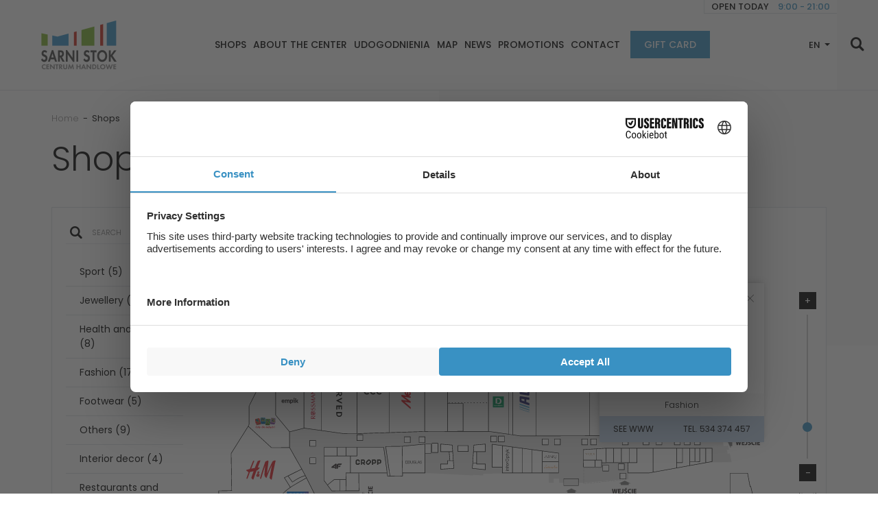

--- FILE ---
content_type: text/html; charset=UTF-8
request_url: https://sarnistok.pl/en/shops?level=0&location=level-0n58
body_size: 14694
content:
<!doctype html>
<html lang="en" >
    <head>
        <meta charset="utf-8">
                    <meta name="viewport" content="width=device-width, initial-scale=1, maximum-scale=1">
        
                    <link rel="icon" type="image/x-icon" href="https://sarnistok.pl/theme/favicon.png"/>
            <link rel="shortcut icon" href="https://sarnistok.pl/theme/favicon.png" type="image/x-icon"/>
                <meta name="csrf-token" content="xxBQYZ6JAu8cLcBcuermVsv7w9FEy92u4yT5ygnv"/>
        <meta property="og:type" content="website" />
        <meta name="twitter:card" content="summary" />
        <meta property="og:locale" content="en" />
        		
                    <!-- Google Tag Manager -->
            <script>(function(w,d,s,l,i){w[l]=w[l]||[];w[l].push({'gtm.start':
                        new Date().getTime(),event:'gtm.js'});var f=d.getElementsByTagName(s)[0],
                    j=d.createElement(s),dl=l!=='dataLayer'?'&l='+l:'';j.async=true;j.src=
                    'https://www.googletagmanager.com/gtm.js?id='+i+dl;f.parentNode.insertBefore(j,f);
                })(window,document,'script','dataLayer','GTM-MPHC432F');</script>
            <!-- End Google Tag Manager -->
        
                                                                                <title>Shops - Sarni Stok</title>
                        <meta property="og:title" content="Shops - Sarni Stok" />
                        <meta name="twitter:title" content="Shops - Sarni Stok" />
                        <meta name="og:site_name" content="Shops - Sarni Stok" />
                                                                        <meta property="og:description" name="description" content="" />
                    <meta name="twitter:description" content="" />
                                                                    <meta name="robots" content="index,follow,all" />
                                <meta property="og:url" content="https://sarnistok.pl/en/shops" />
                            <link rel="canonical" href="https://sarnistok.pl/en/shops" />

                                    <link href="//fonts.googleapis.com/css?family=Poppins:200,300,400,500,600,700&amp;display=swap&amp;subset=latin-ext" rel="stylesheet">
                            <link href="//fonts.googleapis.com/css?family=DM+Serif+Display&amp;display=swap&amp;subset=latin-ext" rel="stylesheet">
                            <link href="https://sarnistok.pl/theme/css/app.css" rel="stylesheet">
                    
        
                                                
                                                                                                                                                                                            
                                                        
                                                        
                                                        
                                                        
                                                        
                                                        
                                                        
                                                        
                                                        
                                                        
                                                        
                                                        
                                                        
                                                        
                                                        
                                                        
                                                        
                                                        
                                                        
                                                        
                                                        
                                                        
                                                        
                                                        
                                                        
                                                                                                                                                                                                                                                                                                                                
                                                        
                                                        
                                                        
                                                        
                                                        
                                                        
                                                        
                                                        
                                                        
                                                        
                                                        
                                                        
                                                        
                                                                                                    
                                                        
                                                        
                                                        
                                                                                                                                                                                            
                                                        
                                                        
                                                        
                                                        
                                                        
                                                        
                                                        
                                                        
                                                        
                                                        
                                                        
                                                        
                                                        
                                                        
                                                        
                                                        
                                                        
                                                        
                                                        
                                                        
                                                        
                                                        
                                                        
                                                        
                                                        
                                                        
                                                        
                                                        
                                                        
                                                                                                    
                                                        
                                                        
                                                        
                                                                                                    
                                                        
                                                                                                    
                                                        
                                                        
                                                        
                                                        
                                                        
                                                        
                                                        
                                                        
                                                        
                                                        
                                                        
                                                        
                                                        
                                                                                                    
                                                        
                                                        
                                                        
                                                        
                                                        
                                                        
                                                        
                                                        
                                                        
                                                        
                                                        
                                                        
                                                        
                                                        
                                                        
                                                        
                                                        
                                                        
                                                        
                                                        
                                                        
                                                                                                    
                                                        
                                                        
                                                        
                                                        
                                                        
                                                        
                                                        
                                                        
                                                        
                                                        
                                                        
                                                        
                                                        
                                                        
                                                        
                                                        
                                                        
                                                        
                                                        
                                                        
                                                        
                                                        
                                                        
                                                        
                                                        
                                                        
                                                        
                                                        
                                                        
                                                        
                                                        
                                                        
                                                        
                                                        
                                                <script>
            var theme = {
                url: "https://sarnistok.pl",
                language: "en",
                theme_url: "https://sarnistok.pl/theme",
                img_url: "https://sarnistok.pl/theme/img",
                googleMap: {
                    lat: 49.839795,
                    lang: 19.034619,
                    icon: "https://sarnistok.pl/theme/img/pin.png"
                },
                debug: "",
                pagination: {
                    prevText: 'Poprzednia',
                    nextText: 'Nastepna',
                    firstText: 'Pierwsza',
                    lastText: 'Ostatnia'
                },
                mapCenter: [{"placeId":"level-0n97","level":"0","dataFilter":["sport"],"placeName":"4F","promo":"false","tooltipPosition":"top","image":"https:\/\/sarnistok.pl\/upload\/shop\/29\/profile_img\/4f.jpg","site":"<a style=\"color: #000\" target=\"_blank\" href=\"http:\/\/4f.com.pl\">See WWW<\/a>","phone":"TEL. 727 021 724","category":["Sport"]},{"placeId":"level-0n23","level":"0","dataFilter":["jewellery"],"placeName":"Apart","promo":"false","tooltipPosition":"top","image":"https:\/\/sarnistok.pl\/upload\/shop\/32\/profile_img\/apart-logo-black-rgb.jpg","site":"<a style=\"color: #000\" target=\"_blank\" href=\"https:\/\/www.apart.pl\">See WWW<\/a>","phone":"TEL. 503 058 436","category":["Jewellery"]},{"placeId":"level-0n1213","level":"0","dataFilter":["health-and-beauty"],"placeName":"Apteka Europejska","promo":"false","tooltipPosition":"top","image":"https:\/\/sarnistok.pl\/upload\/shop\/54\/profile_img\/logo-3-e1549961615858.png","site":"<a style=\"color: #000\" target=\"_blank\" href=\"https:\/\/drmax.pl\">See WWW<\/a>","phone":"TEL. 33 810 74 53","category":["Health and beauty"]},{"placeId":"level-0n24","level":"0","dataFilter":["fashion"],"placeName":"Big Star","promo":"false","tooltipPosition":"top","image":"https:\/\/sarnistok.pl\/upload\/shop\/8\/profile_img\/bslogo.jpg","site":"<a style=\"color: #000\" target=\"_blank\" href=\"http:\/\/www.bigstar.pl\">See WWW<\/a>","phone":"TEL. 883 338 370","category":["Fashion"]},{"placeId":"level-0n51","level":"0","dataFilter":["fashion"],"placeName":"C&A","promo":"false","tooltipPosition":"top","image":"https:\/\/sarnistok.pl\/upload\/shop\/115\/profile_img\/logo-ca-black.png","site":"<a style=\"color: #000\" target=\"_blank\" href=\"https:\/\/www.c-and-a.com\/pl\/pl\/shop\">See WWW<\/a>","phone":"TEL. 509 714 985","category":["Fashion"]},{"placeId":"level-0n33","level":"0","dataFilter":["fashion"],"placeName":"CARRY","promo":"false","tooltipPosition":"top","image":"https:\/\/sarnistok.pl\/upload\/shop\/122\/profile_img\/logo-carry.jpg","site":"<a style=\"color: #000\" target=\"_blank\" href=\"https:\/\/www.carry.pl\">See WWW<\/a>","phone":"TEL. 690 880 107","category":["Fashion"]},{"placeId":"level-0n95","level":"0","dataFilter":["footwear"],"placeName":"CCC","promo":"true","tooltipPosition":"top","image":"https:\/\/sarnistok.pl\/upload\/shop\/93\/profile_img\/ccc-logo-1-kopia.jpg","site":"<a style=\"color: #000\" target=\"_blank\" href=\"https:\/\/ccc.eu\/pl\/\">See WWW<\/a>","phone":"TEL. 33 443 29 44","category":["Footwear"]},{"placeId":"level-0n50a","level":"0","dataFilter":["fashion","footwear"],"placeName":"CCC","promo":"false","tooltipPosition":"top","image":"https:\/\/sarnistok.pl\/upload\/shop\/36\/profile_img\/hp.png","site":"<a style=\"color: #000\" target=\"_blank\" href=\"https:\/\/halfprice.eu\">See WWW<\/a>","phone":"TEL. (033) 816 32 60","category":["Fashion","Footwear"]},{"placeId":"level-0n5","level":"0","dataFilter":["others","health-and-beauty","interior-decor","sport"],"placeName":"CEWE Fotojoker","promo":"false","tooltipPosition":"top","image":"https:\/\/sarnistok.pl\/upload\/shop\/40\/profile_img\/action-logo.jpg","site":"<a style=\"color: #000\" target=\"_blank\" href=\"https:\/\/www.action.com\">See WWW<\/a>","phone":"TEL. 32 630 58 98","category":["Others","Health and beauty","Interior decor","Sport"]},{"placeId":"level-0ns20","level":"0","dataFilter":["restaurants-and-cafes"],"placeName":"Cafe de Grano","promo":"false","tooltipPosition":"top","image":"https:\/\/sarnistok.pl\/upload\/shop\/66\/profile_img\/cafe-de-grano-logo.jpg","site":"<a style=\"color: #000\" target=\"_blank\" href=\"http:\/\/www.cafedegrano.pl\">See WWW<\/a>","phone":"TEL. 604 181 819","category":["Restaurants and cafes"]},{"placeId":"level-0ncp","level":"0","dataFilter":["restaurants-and-cafes","health-and-beauty","services","groceries"],"placeName":"Carrefour","promo":"false","tooltipPosition":"top","image":"https:\/\/sarnistok.pl\/upload\/shop\/3\/profile_img\/logo-carrefour-hiper-poziom.png","site":"<a style=\"color: #000\" target=\"_blank\" href=\"http:\/\/www.carrefour.pl\">See WWW<\/a>","phone":"TEL. 033 827 81 00","category":["Restaurants and cafes","Health and beauty","Services","Groceries"]},{"placeId":"level-0n9b","level":"0","dataFilter":["services"],"placeName":"Coral travel","promo":"false","tooltipPosition":"top","image":"https:\/\/sarnistok.pl\/upload\/shop\/107\/profile_img\/coraltravel-cmyk-pion-white-background-blue-letters.jpg","site":"<a style=\"color: #000\" target=\"_blank\" href=\"https:\/\/www.coraltravel.pl\">See WWW<\/a>","phone":"TEL. 33 474 12 32","category":["Services"]},{"placeId":"level-0n2a","level":"0","dataFilter":["fashion"],"placeName":"Cropp Town","promo":"false","tooltipPosition":"top","image":"https:\/\/sarnistok.pl\/upload\/shop\/10\/profile_img\/logotyp-cropp-150dpi-pozytyw.jpg","site":"<a style=\"color: #000\" target=\"_blank\" href=\"http:\/\/www.cropp.com\/pl\/pl\/\">See WWW<\/a>","phone":"TEL. 785 003 130","category":["Fashion"]},{"placeId":"level-0n96","level":"0","dataFilter":["others","sport"],"placeName":"Cubana - Szko\u0142a ta\u0144ca","promo":"false","tooltipPosition":"top","image":"https:\/\/sarnistok.pl\/upload\/shop\/95\/profile_img\/20150622111730-szkolatancacubana-logo-large.png","site":"<a style=\"color: #000\" target=\"_blank\" href=\"http:\/\/www.cubana.bielsko.pl\">See WWW<\/a>","phone":"TEL. 883 228 008","category":["Others","Sport"]},{"placeId":"level-0nf6","level":"0","dataFilter":["restaurants-and-cafes"],"placeName":"Cukiernia Kandulski","promo":"false","tooltipPosition":"top","image":"https:\/\/sarnistok.pl\/upload\/shop\/67\/profile_img\/cropped-logo-2.png","site":"<a style=\"color: #000\" target=\"_blank\" href=\"http:\/\/www.halong-restauracja.pl\">See WWW<\/a>","phone":"","category":["Restaurants and cafes"]},{"placeId":"level-0n18","level":"0","dataFilter":["services"],"placeName":"Cyfrowy Polsat, Plus","promo":"false","tooltipPosition":"top","image":"https:\/\/sarnistok.pl\/upload\/shop\/47\/profile_img\/logotyp-kolor-poziom.jpg","site":"<a style=\"color: #000\" target=\"_blank\" href=\"http:\/\/www.cyfrowypolsat.pl\">See WWW<\/a>","phone":"TEL. 601-206-438","category":["Services"]},{"placeId":"level-0n4","level":"0","dataFilter":["footwear"],"placeName":"Deichmann","promo":"false","tooltipPosition":"top","image":"https:\/\/sarnistok.pl\/upload\/shop\/38\/profile_img\/4-dei-be-1-rgb.jpg","site":"<a style=\"color: #000\" target=\"_blank\" href=\"http:\/\/www.deichmann.pl\">See WWW<\/a>","phone":"TEL. 33 828 35 35","category":["Footwear"]},{"placeId":"level-0ns26","level":"0","dataFilter":["jewellery"],"placeName":"Delikatesy Toscana","promo":"true","tooltipPosition":"top","image":"https:\/\/sarnistok.pl\/upload\/shop\/91\/profile_img\/microsoftteams-image.png","site":"<a style=\"color: #000\" target=\"_blank\" href=\"https:\/\/www.vezzi.pl\">See WWW<\/a>","phone":"TEL. 503 388 904","category":["Jewellery"]},{"placeId":"level-0n33a","level":"0","dataFilter":["fashion"],"placeName":"Diverse","promo":"false","tooltipPosition":"top","image":"https:\/\/sarnistok.pl\/upload\/shop\/11\/profile_img\/diverse-512x251.png","site":"<a style=\"color: #000\" target=\"_blank\" href=\"http:\/\/www.diverse.pl\">See WWW<\/a>","phone":"TEL. 585 000 631","category":["Fashion"]},{"placeId":"level-0ns32","level":"0","dataFilter":["services"],"placeName":"Dorabianie kluczy","promo":"false","tooltipPosition":"top","image":"","site":"See WWW","phone":"TEL. 500 680 888","category":["Services"]},{"placeId":"level-0n30a3031","level":"0","dataFilter":["health-and-beauty"],"placeName":"Douglas","promo":"false","tooltipPosition":"top","image":"https:\/\/sarnistok.pl\/upload\/shop\/55\/profile_img\/douglas-logo-l-1c-blacklogo-tlo-white-1.jpg","site":"<a style=\"color: #000\" target=\"_blank\" href=\"http:\/\/www.douglas.pl\">See WWW<\/a>","phone":"TEL. 501 499 494","category":["Health and beauty"]},{"placeId":"level-0n40","level":"0","dataFilter":["press-and-books"],"placeName":"Empik","promo":"false","tooltipPosition":"top","image":"https:\/\/sarnistok.pl\/upload\/shop\/62\/profile_img\/logo-empik.jpg","site":"<a style=\"color: #000\" target=\"_blank\" href=\"http:\/\/www.empik.com\">See WWW<\/a>","phone":"TEL. 22 462 72 50","category":["Press and books"]},{"placeId":"level-0n68","level":"0","dataFilter":["sport"],"placeName":"Fabryka Formy","promo":"false","tooltipPosition":"top","image":"https:\/\/sarnistok.pl\/upload\/shop\/120\/profile_img\/fabrykaformy-logo4x-100-logo-large.jpg","site":"<a style=\"color: #000\" target=\"_blank\" href=\"https:\/\/fabryka-formy.pl\">See WWW<\/a>","phone":"","category":["Sport"]},{"placeId":"level-0ns31","level":"0","dataFilter":["services"],"placeName":"Flyingatom bitomat","promo":"false","tooltipPosition":"top","image":"https:\/\/sarnistok.pl\/upload\/shop\/111\/profile_img\/color.png","site":"<a style=\"color: #000\" target=\"_blank\" href=\"https:\/\/flyingatom.com\">See WWW<\/a>","phone":"","category":["Services"]},{"placeId":"level-0nf2","level":"0","dataFilter":["restaurants-and-cafes"],"placeName":"Food Express","promo":"false","tooltipPosition":"top","image":"https:\/\/sarnistok.pl\/upload\/shop\/80\/profile_img\/foodexpress.jpg","site":"See WWW","phone":"TEL. 33 810 42 18","category":["Restaurants and cafes"]},{"placeId":"level-0n58","level":"0","dataFilter":["fashion"],"placeName":"Greenpoint","promo":"false","tooltipPosition":"top","image":"https:\/\/sarnistok.pl\/upload\/shop\/119\/profile_img\/greenpoint.jpg","site":"<a style=\"color: #000\" target=\"_blank\" href=\"https:\/\/greenpoint.pl\/\">See WWW<\/a>","phone":"TEL. 534 374 457","category":["Fashion"]},{"placeId":"level-0n42434448","level":"0","dataFilter":["fashion"],"placeName":"H&M","promo":"false","tooltipPosition":"top","image":"https:\/\/sarnistok.pl\/upload\/shop\/13\/profile_img\/h-m-logo-red-cmyk-intra2jpg.jpg","site":"<a style=\"color: #000\" target=\"_blank\" href=\"https:\/\/www2.hm.com\/pl_pl\/index.html\">See WWW<\/a>","phone":"TEL. +48 33 827 29 40","category":["Fashion"]},{"placeId":"level-0n36","level":"0","dataFilter":["health-and-beauty"],"placeName":"Hebe","promo":"false","tooltipPosition":"top","image":"https:\/\/sarnistok.pl\/upload\/shop\/56\/profile_img\/hebe-mag-roz.png","site":"<a style=\"color: #000\" target=\"_blank\" href=\"http:\/\/www.hebe.pl\">See WWW<\/a>","phone":"TEL. 692 444 723","category":["Health and beauty"]},{"placeId":"level-0n57","level":"0","dataFilter":["interior-decor"],"placeName":"Home & You","promo":"false","tooltipPosition":"top","image":"https:\/\/sarnistok.pl\/upload\/shop\/51\/profile_img\/20150616163201-homeyou-medium.png","site":"<a style=\"color: #000\" target=\"_blank\" href=\"http:\/\/home-you.com\/pl\/\">See WWW<\/a>","phone":"TEL. 33 815 61 48","category":["Interior decor"]},{"placeId":"level-0n27","level":"0","dataFilter":["services"],"placeName":"Inter Optyk","promo":"false","tooltipPosition":"top","image":"https:\/\/sarnistok.pl\/upload\/shop\/41\/profile_img\/part-1.png","site":"<a style=\"color: #000\" target=\"_blank\" href=\"http:\/\/www.interoptyk.com\">See WWW<\/a>","phone":"TEL. 33 810 18 81","category":["Services"]},{"placeId":"level-0n29","level":"0","dataFilter":["services"],"placeName":"Itaka","promo":"false","tooltipPosition":"top","image":"https:\/\/sarnistok.pl\/upload\/shop\/42\/profile_img\/itaka-logo.png","site":"<a style=\"color: #000\" target=\"_blank\" href=\"http:\/\/www.itaka.pl\">See WWW<\/a>","phone":"TEL. 33 810 80 20","category":["Services"]},{"placeId":"level-0n8a","level":"0","dataFilter":["services"],"placeName":"Jean Louis David","promo":"false","tooltipPosition":"top","image":"https:\/\/sarnistok.pl\/upload\/shop\/14\/profile_img\/logo.jpg","site":"<a style=\"color: #000\" target=\"_blank\" href=\"http:\/\/www.jld.pl\">See WWW<\/a>","phone":"TEL. 33 819 17 19","category":["Services"]},{"placeId":"level-0n5252a","level":"0","dataFilter":["interior-decor"],"placeName":"Jula","promo":"false","tooltipPosition":"top","image":"https:\/\/sarnistok.pl\/upload\/shop\/52\/profile_img\/jula-1.jpg","site":"<a style=\"color: #000\" target=\"_blank\" href=\"http:\/\/www.jula.pl\">See WWW<\/a>","phone":"TEL. 22 338 88 88","category":["Interior decor"]},{"placeId":"level-0n20","level":"0","dataFilter":["services"],"placeName":"KODANO","promo":"true","tooltipPosition":"top","image":"https:\/\/sarnistok.pl\/upload\/shop\/87\/profile_img\/logo-kodanooptyk.jpg","site":"<a style=\"color: #000\" target=\"_blank\" href=\"https:\/\/kodano.pl\/stationary_stores.html\">See WWW<\/a>","phone":"TEL. 533 562 036","category":["Services"]},{"placeId":"level-0n62a","level":"0","dataFilter":["others","services"],"placeName":"Kantor","promo":"false","tooltipPosition":"top","image":"https:\/\/sarnistok.pl\/upload\/shop\/79\/profile_img\/exg-kantor-270x220-v2-wersja-bez-tla.png","site":"<a style=\"color: #000\" target=\"_blank\" href=\"http:\/\/exg.pl\">See WWW<\/a>","phone":"TEL. 32 842 15 59","category":["Others","Services"]},{"placeId":"level-0ns17","level":"0","dataFilter":["others"],"placeName":"Karmello","promo":"false","tooltipPosition":"top","image":"https:\/\/sarnistok.pl\/upload\/shop\/77\/profile_img\/karmello.jpg","site":"<a style=\"color: #000\" target=\"_blank\" href=\"https:\/\/www.karmello.pl\/\">See WWW<\/a>","phone":"TEL. 535 002 471","category":["Others"]},{"placeId":"level-0ns11","level":"0","dataFilter":["others"],"placeName":"Kreplik P\u0105czki","promo":"false","tooltipPosition":"top","image":"https:\/\/sarnistok.pl\/upload\/shop\/90\/profile_img\/logo-manso-z-haslem-rgb.jpg","site":"See WWW","phone":"TEL. 33 500 02 83","category":["Others"]},{"placeId":"level-0n28","level":"0","dataFilter":["fashion"],"placeName":"Kubenz","promo":"true","tooltipPosition":"top","image":"https:\/\/sarnistok.pl\/upload\/shop\/15\/profile_img\/logo-75mm-50mm.png","site":"<a style=\"color: #000\" target=\"_blank\" href=\"http:\/\/www.kubenz.pl\">See WWW<\/a>","phone":"TEL. 512 742 862","category":["Fashion"]},{"placeId":"level-0nf3","level":"0","dataFilter":["restaurants-and-cafes"],"placeName":"Kuchnia Polska","promo":"false","tooltipPosition":"top","image":"https:\/\/sarnistok.pl\/upload\/shop\/81\/profile_img\/kuchniapolska.jpg","site":"See WWW","phone":"TEL. 33 810 42 18","category":["Restaurants and cafes"]},{"placeId":"level-0n9a","level":"0","dataFilter":["services"],"placeName":"La Flor Kwiaciarnia","promo":"false","tooltipPosition":"top","image":"https:\/\/sarnistok.pl\/upload\/shop\/118\/profile_img\/logo-la-flor-1024x410.png","site":"See WWW","phone":"TEL. 690 147 075","category":["Services"]},{"placeId":"level-0n25","level":"0","dataFilter":["fashion"],"placeName":"Lee Wrangler","promo":"false","tooltipPosition":"top","image":"https:\/\/sarnistok.pl\/upload\/shop\/117\/profile_img\/20210316141239-lee-wrangler-512x251-logo-large.png","site":"<a style=\"color: #000\" target=\"_blank\" href=\"http:\/\/www.silesiajeans.pl\">See WWW<\/a>","phone":"TEL. 668 643 532","category":["Fashion"]},{"placeId":"level-0n22","level":"0","dataFilter":["restaurants-and-cafes"],"placeName":"Lodomania","promo":"false","tooltipPosition":"top","image":"https:\/\/sarnistok.pl\/upload\/shop\/94\/profile_img\/20150619160208-lodomania-logo-large-copy.jpg","site":"See WWW","phone":"","category":["Restaurants and cafes"]},{"placeId":"level-0n15","level":"0","dataFilter":["others"],"placeName":"Maxi Zoo","promo":"false","tooltipPosition":"top","image":"https:\/\/sarnistok.pl\/upload\/shop\/96\/profile_img\/maxizoo.png","site":"<a style=\"color: #000\" target=\"_blank\" href=\"https:\/\/www.maxizoo.pl\">See WWW<\/a>","phone":"TEL. 532 427 773","category":["Others"]},{"placeId":"level-0n32","level":"0","dataFilter":["press-and-books","services"],"placeName":"Media Markt","promo":"false","tooltipPosition":"top","image":"https:\/\/sarnistok.pl\/upload\/shop\/64\/profile_img\/mm-logo-oclaim.jpg","site":"<a style=\"color: #000\" target=\"_blank\" href=\"https:\/\/mediamarkt.pl\">See WWW<\/a>","phone":"TEL. (033) 828 41 00 <br> 828 41 20","category":["Press and books","Services"]},{"placeId":"level-0nf1","level":"0","dataFilter":["restaurants-and-cafes"],"placeName":"Mia Pizza","promo":"false","tooltipPosition":"top","image":"https:\/\/sarnistok.pl\/upload\/shop\/68\/profile_img\/mia.png","site":"<a style=\"color: #000\" target=\"_blank\" href=\"http:\/\/www.miapizza.pl\">See WWW<\/a>","phone":"TEL. 33 810 42 18","category":["Restaurants and cafes"]},{"placeId":"level-0n60","level":"0","dataFilter":["fashion"],"placeName":"Miniu","promo":"false","tooltipPosition":"top","image":"https:\/\/sarnistok.pl\/upload\/shop\/20\/profile_img\/miniu-logo-c9.png","site":"<a style=\"color: #000\" target=\"_blank\" href=\"https:\/\/www.facebook.com\/miniuwoman\/\">See WWW<\/a>","phone":"TEL. 668 229 413","category":["Fashion"]},{"placeId":"level-0n61","level":"0","dataFilter":["fashion"],"placeName":"Modern Collection","promo":"false","tooltipPosition":"top","image":"https:\/\/sarnistok.pl\/upload\/shop\/21\/profile_img\/bez-nazwy-2.jpg","site":"<a style=\"color: #000\" target=\"_blank\" href=\"https:\/\/www.facebook.com\/Modern-Collection-116379969740018\/\">See WWW<\/a>","phone":"TEL. 517 040 000","category":["Fashion"]},{"placeId":"level-0ns66","level":"0","dataFilter":["services"],"placeName":"Myjnia samochodowa","promo":"false","tooltipPosition":"top","image":"https:\/\/sarnistok.pl\/upload\/shop\/83\/profile_img\/toro.jpg","site":"See WWW","phone":"TEL. 666 055 958 <br> PARKING PODZIEMNY","category":["Services"]},{"placeId":"level-0nf4","level":"0","dataFilter":["restaurants-and-cafes"],"placeName":"New York Hot Dog","promo":"false","tooltipPosition":"top","image":"https:\/\/sarnistok.pl\/upload\/shop\/86\/profile_img\/nyhd-kwadrat-strona150px.png","site":"<a style=\"color: #000\" target=\"_blank\" href=\"http:\/\/www.nyhd.pl\">See WWW<\/a>","phone":"","category":["Restaurants and cafes"]},{"placeId":"level-0ns5","level":"0","dataFilter":["restaurants-and-cafes"],"placeName":"New York Hot Dog","promo":"false","tooltipPosition":"top","image":"https:\/\/sarnistok.pl\/upload\/shop\/99\/profile_img\/nyhd-kwadrat-strona150px.png","site":"<a style=\"color: #000\" target=\"_blank\" href=\"https:\/\/www.nyhd.pl\">See WWW<\/a>","phone":"TEL. 602 256 096","category":["Restaurants and cafes"]},{"placeId":"level-0n50","level":"0","dataFilter":["fashion"],"placeName":"New Yorker","promo":"false","tooltipPosition":"top","image":"https:\/\/sarnistok.pl\/upload\/shop\/22\/profile_img\/nyer-4c.jpg","site":"<a style=\"color: #000\" target=\"_blank\" href=\"http:\/\/www.newyorker.pl\">See WWW<\/a>","phone":"TEL. 33 822 31 62","category":["Fashion"]},{"placeId":"level-0n17","level":"0","dataFilter":["services"],"placeName":"Orange","promo":"false","tooltipPosition":"top","image":"https:\/\/sarnistok.pl\/upload\/shop\/45\/profile_img\/orange-logo.png","site":"<a style=\"color: #000\" target=\"_blank\" href=\"http:\/\/www.orange.pl\">See WWW<\/a>","phone":"TEL. 501 500 114","category":["Services"]},{"placeId":"level-0n56","level":"0","dataFilter":["fashion"],"placeName":"Pepco","promo":"false","tooltipPosition":"top","image":"https:\/\/sarnistok.pl\/upload\/shop\/23\/profile_img\/pepco-logo-cmyk-624x350.jpg","site":"<a style=\"color: #000\" target=\"_blank\" href=\"http:\/\/www.pepco.pl\">See WWW<\/a>","phone":"","category":["Fashion"]},{"placeId":"level-0ns9","level":"0","dataFilter":["groceries"],"placeName":"Piekarnia Wilamowice","promo":"false","tooltipPosition":"top","image":"https:\/\/sarnistok.pl\/upload\/shop\/6\/profile_img\/piekarnia.jpg","site":"<a style=\"color: #000\" target=\"_blank\" href=\"https:\/\/piekarniawilamowice.com.pl\/\">See WWW<\/a>","phone":"TEL. 505 231 682","category":["Groceries"]},{"placeId":"level-0ns19","level":"0","dataFilter":["others"],"placeName":"Plac Zabaw Pirat","promo":"false","tooltipPosition":"top","image":"https:\/\/sarnistok.pl\/upload\/shop\/78\/profile_img\/logo-pirat-ok-2017.png","site":"See WWW","phone":"","category":["Others"]},{"placeId":"level-0n19","level":"0","dataFilter":["services"],"placeName":"Play","promo":"false","tooltipPosition":"top","image":"https:\/\/sarnistok.pl\/upload\/shop\/46\/profile_img\/logo-play.jpg","site":"<a style=\"color: #000\" target=\"_blank\" href=\"http:\/\/www.play.pl\">See WWW<\/a>","phone":"TEL. 790 030 920","category":["Services"]},{"placeId":"level-0n8","level":"0","dataFilter":["services"],"placeName":"Poczta Polska","promo":"false","tooltipPosition":"top","image":"https:\/\/sarnistok.pl\/upload\/shop\/101\/profile_img\/logo-poziom-302x159.png","site":"<a style=\"color: #000\" target=\"_blank\" href=\"https:\/\/www.poczta-polska.pl\">See WWW<\/a>","phone":"TEL. 33 810 87 06","category":["Services"]},{"placeId":"level-0n3738","level":"0","dataFilter":["fashion"],"placeName":"Reserved","promo":"false","tooltipPosition":"top","image":"https:\/\/sarnistok.pl\/upload\/shop\/24\/profile_img\/reserved-logo.jpg","site":"<a style=\"color: #000\" target=\"_blank\" href=\"http:\/\/www.re-reserved.com\">See WWW<\/a>","phone":"TEL. 785 003 294","category":["Fashion"]},{"placeId":"level-0n39","level":"0","dataFilter":["health-and-beauty"],"placeName":"Rossmann","promo":"false","tooltipPosition":"top","image":"https:\/\/sarnistok.pl\/upload\/shop\/58\/profile_img\/rossmann.jpg","site":"<a style=\"color: #000\" target=\"_blank\" href=\"http:\/\/www.rossmann.com.pl\">See WWW<\/a>","phone":"TEL. 725 839 623","category":["Health and beauty"]},{"placeId":"level-0nf5","level":"0","dataFilter":["restaurants-and-cafes"],"placeName":"Salad Fantasy","promo":"false","tooltipPosition":"top","image":"https:\/\/sarnistok.pl\/upload\/shop\/70\/profile_img\/saladfantasy.jpg","site":"<a style=\"color: #000\" target=\"_blank\" href=\"https:\/\/www.saladfantasy.pl\/\">See WWW<\/a>","phone":"TEL. 601 174 997","category":["Restaurants and cafes"]},{"placeId":"level-0n41","level":"0","dataFilter":["childrens-fashion"],"placeName":"Smyk","promo":"false","tooltipPosition":"top","image":"https:\/\/sarnistok.pl\/upload\/shop\/53\/profile_img\/logo-smyk-caly-dla-malych-new-30-vii-2019.jpg","site":"<a style=\"color: #000\" target=\"_blank\" href=\"http:\/\/www.smyk.com\">See WWW<\/a>","phone":"TEL. +48 22 448 00 00","category":["Children\u2019s fashion"]},{"placeId":"level-0n29a","level":"0","dataFilter":["health-and-beauty"],"placeName":"Soczewki 24","promo":"true","tooltipPosition":"top","image":"https:\/\/sarnistok.pl\/upload\/shop\/103\/profile_img\/soczewki24-logo.png","site":"<a style=\"color: #000\" target=\"_blank\" href=\"https:\/\/soczewki24.pl\">See WWW<\/a>","phone":"TEL. 533 369 565","category":["Health and beauty"]},{"placeId":"level-0ns29","level":"0","dataFilter":["others"],"placeName":"Soczewkomat","promo":"false","tooltipPosition":"top","image":"https:\/\/sarnistok.pl\/upload\/shop\/110\/profile_img\/logo-soczewkomatyjpg.jpg","site":"<a style=\"color: #000\" target=\"_blank\" href=\"https:\/\/soczewkomaty.pl\">See WWW<\/a>","phone":"","category":["Others"]},{"placeId":"level-0ns28","level":"0","dataFilter":["restaurants-and-cafes"],"placeName":"Sushi","promo":"false","tooltipPosition":"top","image":"https:\/\/sarnistok.pl\/upload\/shop\/102\/profile_img\/logo-rastrowe-obszar-roboczy-1-obszar-roboczy-1.jpg","site":"See WWW","phone":"","category":["Restaurants and cafes"]},{"placeId":"level-0n16","level":"0","dataFilter":["services"],"placeName":"T-Mobile","promo":"true","tooltipPosition":"top","image":"https:\/\/sarnistok.pl\/upload\/shop\/50\/profile_img\/tm.png","site":"<a style=\"color: #000\" target=\"_blank\" href=\"http:\/\/www.t-mobile.pl\">See WWW<\/a>","phone":"TEL. 602 331 048","category":["Services"]},{"placeId":"level-0n3435","level":"0","dataFilter":["footwear","sport","fashion","interior-decor","childrens-fashion","health-and-beauty","underwear"],"placeName":"TK Maxx","promo":"false","tooltipPosition":"top","image":"https:\/\/sarnistok.pl\/upload\/shop\/26\/profile_img\/tkmaxx.jpg","site":"<a style=\"color: #000\" target=\"_blank\" href=\"http:\/\/www.tkmaxx.pl\">See WWW<\/a>","phone":"TEL. 33 827 38 00","category":["Footwear","Sport","Fashion","Interior decor","Children\u2019s fashion","Health and beauty","Underwear"]},{"placeId":"level-0n65","level":"0","dataFilter":["press-and-books"],"placeName":"TRAFIKA","promo":"false","tooltipPosition":"top","image":"https:\/\/sarnistok.pl\/upload\/shop\/97\/profile_img\/trafika.jpg","site":"See WWW","phone":"TEL. 33 818 70 60","category":["Press and books"]},{"placeId":"level-0ns12","level":"0","dataFilter":["press-and-books","services"],"placeName":"Telakces.com","promo":"false","tooltipPosition":"top","image":"https:\/\/sarnistok.pl\/upload\/shop\/65\/profile_img\/telakces-virgin.jpg","site":"<a style=\"color: #000\" target=\"_blank\" href=\"https:\/\/telakces.com\/\">See WWW<\/a>","phone":"TEL. 797 324 410","category":["Press and books","Services"]},{"placeId":"level-0n26","level":"0","dataFilter":["fashion"],"placeName":"Vistula","promo":"false","tooltipPosition":"top","image":"https:\/\/sarnistok.pl\/upload\/shop\/27\/profile_img\/logo-vistula-apla.jpg","site":"<a style=\"color: #000\" target=\"_blank\" href=\"http:\/\/www.vistula.pl\">See WWW<\/a>","phone":"TEL. 783 782 961","category":["Fashion"]},{"placeId":"level-0n21","level":"0","dataFilter":["jewellery"],"placeName":"W. Kruk","promo":"false","tooltipPosition":"top","image":"https:\/\/sarnistok.pl\/upload\/shop\/33\/profile_img\/wkruk-logo-braz.jpg","site":"<a style=\"color: #000\" target=\"_blank\" href=\"https:\/\/wkruk.pl\/\">See WWW<\/a>","phone":"TEL. 661 980 671","category":["Jewellery"]},{"placeId":"level-0n2c","level":"0","dataFilter":["footwear"],"placeName":"WOJAS","promo":"true","tooltipPosition":"top","image":"https:\/\/sarnistok.pl\/upload\/shop\/112\/profile_img\/wojas.jpg","site":"<a style=\"color: #000\" target=\"_blank\" href=\"https:\/\/wojas.pl\">See WWW<\/a>","phone":"","category":["Footwear"]},{"placeId":"level-0n46","level":"0","dataFilter":["services"],"placeName":"Willsoor","promo":"false","tooltipPosition":"top","image":"https:\/\/sarnistok.pl\/upload\/shop\/28\/profile_img\/w-podst-rgb.png","site":"See WWW","phone":"TEL. + 48 577 511 344","category":["Services"]},{"placeId":"level-0n45","level":"0","dataFilter":["jewellery"],"placeName":"YES","promo":"true","tooltipPosition":"top","image":"https:\/\/sarnistok.pl\/upload\/shop\/34\/profile_img\/yes.jpg","site":"<a style=\"color: #000\" target=\"_blank\" href=\"http:\/\/www.yes.pl\">See WWW<\/a>","phone":"TEL. (033) 821 71 66","category":["Jewellery"]},{"placeId":"level-0n94","level":"0","dataFilter":["groceries"],"placeName":"Zdrowa Chata","promo":"false","tooltipPosition":"top","image":"https:\/\/sarnistok.pl\/upload\/shop\/121\/profile_img\/logo.png","site":"<a style=\"color: #000\" target=\"_blank\" href=\"http:\/\/zdrowachata.com.pl\">See WWW<\/a>","phone":"","category":["Groceries"]},{"placeId":"level-0n11","level":"0","dataFilter":["press-and-books","others"],"placeName":"Ziaja","promo":"false","tooltipPosition":"top","image":"https:\/\/sarnistok.pl\/upload\/shop\/61\/profile_img\/logo-rgb-czar-studiogsm.png","site":"See WWW","phone":"TEL. 572 742 570","category":["Press and books","Others"]},{"placeId":"level-0ns7","level":"0","dataFilter":["services"],"placeName":"mBank","promo":"false","tooltipPosition":"top","image":"https:\/\/sarnistok.pl\/upload\/shop\/44\/profile_img\/mb.jpg","site":"<a style=\"color: #000\" target=\"_blank\" href=\"https:\/\/mfinanse.pl\/placowka\/mkiosk-mbanku-bielsko-biala-sarni-stok-2-ch-sarni-stok\/\">See WWW<\/a>","phone":"TEL. 513 429 519","category":["Services"]}],
                expandBanner: {
                    show: false,
                    delay: 4000,
                }
            };
        </script>

            </head>
    <body class="loading " data-aos="fade" data-aos-delay="0" data-aos-duration="1000">
					<!-- Google Tag Manager (noscript) -->
			<noscript><iframe src="https://www.googletagmanager.com/ns.html?id=GTM-MPHC432F"
			height="0" width="0" style="display:none;visibility:hidden"></iframe></noscript>
			<!-- End Google Tag Manager (noscript) -->
		        <div class="header">
            <div class="header-row">
                <div class="header-brand">
                    <a href="https://sarnistok.pl/en"><img src="https://sarnistok.pl/theme/img/logo.png" alt=""></a>
                </div>
                <div class="header-menu">
                    <ul>
                                                                                    <li class="has-megamenu">
                                    <a href="#0">Shops</a>
                                    <div class="megamenu container">
                                        <div class="megamenu-row">
                                            <div class="megamenu-col">
                                                                                                                                                                                                                                                            <div class="megamenu-category">
                                                        <i class="icon icon-harvest"></i>
                                                        <h6>Groceries</h6>
                                                        <ul>
                                                                                                                            <li><a href="https://sarnistok.pl/en/shops?level=0&location=level-0ncp">Carrefour</a></li>
                                                                                                                            <li><a href="https://sarnistok.pl/en/shops?level=0&location=level-0ns9">Piekarnia Wilamowice</a></li>
                                                                                                                            <li><a href="https://sarnistok.pl/en/shops?level=0&location=level-0n94">Zdrowa Chata</a></li>
                                                                                                                    </ul>
                                                    </div>
                                                                                                                                                                                                            <div class="megamenu-category">
                                                        <i class="icon icon-sport"></i>
                                                        <h6>Sport</h6>
                                                        <ul>
                                                                                                                            <li><a href="https://sarnistok.pl/en/shops?level=0&location=level-0n97">4F</a></li>
                                                                                                                            <li><a href="https://sarnistok.pl/en/shops?level=0&location=level-0n5">CEWE Fotojoker</a></li>
                                                                                                                            <li><a href="https://sarnistok.pl/en/shops?level=0&location=level-0n96">Cubana - Szkoła tańca</a></li>
                                                                                                                            <li><a href="https://sarnistok.pl/en/shops?level=0&location=level-0n68">Fabryka Formy</a></li>
                                                                                                                            <li><a href="https://sarnistok.pl/en/shops?level=0&location=level-0n34/35">TK Maxx</a></li>
                                                                                                                    </ul>
                                                    </div>
                                                                                                                                                                                                            <div class="megamenu-category">
                                                        <i class="icon icon-quality"></i>
                                                        <h6>Jewellery</h6>
                                                        <ul>
                                                                                                                            <li><a href="https://sarnistok.pl/en/shops?level=0&location=level-0n23">Apart</a></li>
                                                                                                                            <li><a href="https://sarnistok.pl/en/shops?level=0&location=level-0ns26">Delikatesy Toscana</a></li>
                                                                                                                            <li><a href="https://sarnistok.pl/en/shops?level=0&location=level-0n21">W. Kruk</a></li>
                                                                                                                            <li><a href="https://sarnistok.pl/en/shops?level=0&location=level-0n45">YES</a></li>
                                                                                                                    </ul>
                                                    </div>
                                                                                                                                                                                                            <div class="megamenu-category">
                                                        <i class="icon icon-dress"></i>
                                                        <h6>Underwear</h6>
                                                        <ul>
                                                                                                                            <li><a href="https://sarnistok.pl/en/shops?level=0&location=level-0n34/35">TK Maxx</a></li>
                                                                                                                    </ul>
                                                    </div>
                                                                                            </div>
                                            <div class="megamenu-col">
                                                                                                                                                                                                                                                            <div class="megamenu-category">
                                                        <i class="icon icon-dress"></i>
                                                        <h6>Fashion</h6>
                                                        <ul>
                                                                                                                            <li><a href="https://sarnistok.pl/en/shops?level=0&location=level-0n24">Big Star</a></li>
                                                                                                                            <li><a href="https://sarnistok.pl/en/shops?level=0&location=level-0n51">C&amp;A</a></li>
                                                                                                                            <li><a href="https://sarnistok.pl/en/shops?level=0&location=level-0n33">CARRY</a></li>
                                                                                                                            <li><a href="https://sarnistok.pl/en/shops?level=0&location=level-0n50a">CCC</a></li>
                                                                                                                            <li><a href="https://sarnistok.pl/en/shops?level=0&location=level-0n2a">Cropp Town</a></li>
                                                                                                                            <li><a href="https://sarnistok.pl/en/shops?level=0&location=level-0n3/3a">Diverse</a></li>
                                                                                                                            <li><a href="https://sarnistok.pl/en/shops?level=0&location=level-0n58">Greenpoint</a></li>
                                                                                                                            <li><a href="https://sarnistok.pl/en/shops?level=0&location=level-0n42/43/44/48">H&amp;M</a></li>
                                                                                                                            <li><a href="https://sarnistok.pl/en/shops?level=0&location=level-0n28">Kubenz</a></li>
                                                                                                                            <li><a href="https://sarnistok.pl/en/shops?level=0&location=level-0n25">Lee Wrangler</a></li>
                                                                                                                            <li><a href="https://sarnistok.pl/en/shops?level=0&location=level-0n60">Miniu</a></li>
                                                                                                                            <li><a href="https://sarnistok.pl/en/shops?level=0&location=level-0n61">Modern Collection</a></li>
                                                                                                                            <li><a href="https://sarnistok.pl/en/shops?level=0&location=level-0n50">New Yorker</a></li>
                                                                                                                            <li><a href="https://sarnistok.pl/en/shops?level=0&location=level-0n56">Pepco</a></li>
                                                                                                                            <li><a href="https://sarnistok.pl/en/shops?level=0&location=level-0n37/38">Reserved</a></li>
                                                                                                                            <li><a href="https://sarnistok.pl/en/shops?level=0&location=level-0n34/35">TK Maxx</a></li>
                                                                                                                            <li><a href="https://sarnistok.pl/en/shops?level=0&location=level-0n26">Vistula</a></li>
                                                                                                                    </ul>
                                                    </div>
                                                                                            </div>
                                            <div class="megamenu-col">
                                                                                                                                                                                                                                                            <div class="megamenu-category">
                                                        <i class="icon icon-shoes"></i>
                                                        <h6>Footwear</h6>
                                                        <ul>
                                                                                                                            <li><a href="https://sarnistok.pl/en/shops?level=0&location=level-0n50a">CCC</a></li>
                                                                                                                            <li><a href="https://sarnistok.pl/en/shops?level=0&location=level-0n95">CCC</a></li>
                                                                                                                            <li><a href="https://sarnistok.pl/en/shops?level=0&location=level-0n4">Deichmann</a></li>
                                                                                                                            <li><a href="https://sarnistok.pl/en/shops?level=0&location=level-0n34/35">TK Maxx</a></li>
                                                                                                                            <li><a href="https://sarnistok.pl/en/shops?level=0&location=level-0n2c">WOJAS</a></li>
                                                                                                                    </ul>
                                                    </div>
                                                                                                                                                                                                            <div class="megamenu-category">
                                                        <i class="icon icon-customer"></i>
                                                        <h6>Services</h6>
                                                        <ul>
                                                                                                                            <li><a href="https://sarnistok.pl/en/shops?level=0&location=level-0ncp">Carrefour</a></li>
                                                                                                                            <li><a href="https://sarnistok.pl/en/shops?level=0&location=level-0n9b">Coral travel</a></li>
                                                                                                                            <li><a href="https://sarnistok.pl/en/shops?level=0&location=level-0n18">Cyfrowy Polsat, Plus</a></li>
                                                                                                                            <li><a href="https://sarnistok.pl/en/shops?level=0&location=level-0ns32">Dorabianie kluczy</a></li>
                                                                                                                            <li><a href="https://sarnistok.pl/en/shops?level=0&location=level-0ns31">Flyingatom bitomat</a></li>
                                                                                                                            <li><a href="https://sarnistok.pl/en/shops?level=0&location=level-0n27">Inter Optyk</a></li>
                                                                                                                            <li><a href="https://sarnistok.pl/en/shops?level=0&location=level-0n29">Itaka</a></li>
                                                                                                                            <li><a href="https://sarnistok.pl/en/shops?level=0&location=level-0n8a">Jean Louis David</a></li>
                                                                                                                            <li><a href="https://sarnistok.pl/en/shops?level=0&location=level-0n20">KODANO</a></li>
                                                                                                                            <li><a href="https://sarnistok.pl/en/shops?level=0&location=level-0n62a">Kantor</a></li>
                                                                                                                            <li><a href="https://sarnistok.pl/en/shops?level=0&location=level-0n9a">La Flor Kwiaciarnia</a></li>
                                                                                                                            <li><a href="https://sarnistok.pl/en/shops?level=0&location=level-0n32">Media Markt</a></li>
                                                                                                                            <li><a href="https://sarnistok.pl/en/shops?level=0&location=level-0ns66">Myjnia samochodowa</a></li>
                                                                                                                            <li><a href="https://sarnistok.pl/en/shops?level=0&location=level-0n17">Orange</a></li>
                                                                                                                            <li><a href="https://sarnistok.pl/en/shops?level=0&location=level-0n19">Play</a></li>
                                                                                                                            <li><a href="https://sarnistok.pl/en/shops?level=0&location=level-0n8">Poczta Polska</a></li>
                                                                                                                            <li><a href="https://sarnistok.pl/en/shops?level=0&location=level-0n16">T-Mobile</a></li>
                                                                                                                            <li><a href="https://sarnistok.pl/en/shops?level=0&location=level-0ns12">Telakces.com</a></li>
                                                                                                                            <li><a href="https://sarnistok.pl/en/shops?level=0&location=level-0n46">Willsoor</a></li>
                                                                                                                            <li><a href="https://sarnistok.pl/en/shops?level=0&location=level-0ns7">mBank</a></li>
                                                                                                                    </ul>
                                                    </div>
                                                                                            </div>
                                            <div class="megamenu-col">
                                                                                                                                                                                                                                                            <div class="megamenu-category">
                                                        <i class="icon icon-teddy-bear"></i>
                                                        <h6>Children’s fashion</h6>
                                                        <ul>
                                                                                                                            <li><a href="https://sarnistok.pl/en/shops?level=0&location=level-0n41">Smyk</a></li>
                                                                                                                            <li><a href="https://sarnistok.pl/en/shops?level=0&location=level-0n34/35">TK Maxx</a></li>
                                                                                                                    </ul>
                                                    </div>
                                                                                                                                                                                                            <div class="megamenu-category">
                                                        <i class="icon icon-living-room"></i>
                                                        <h6>Interior decor</h6>
                                                        <ul>
                                                                                                                            <li><a href="https://sarnistok.pl/en/shops?level=0&location=level-0n5">CEWE Fotojoker</a></li>
                                                                                                                            <li><a href="https://sarnistok.pl/en/shops?level=0&location=level-0n57">Home &amp; You</a></li>
                                                                                                                            <li><a href="https://sarnistok.pl/en/shops?level=0&location=level-0n52/52a">Jula</a></li>
                                                                                                                            <li><a href="https://sarnistok.pl/en/shops?level=0&location=level-0n34/35">TK Maxx</a></li>
                                                                                                                    </ul>
                                                    </div>
                                                                                                                                                                                                            <div class="megamenu-category">
                                                        <i class="icon icon-computer"></i>
                                                        <h6>Press and books</h6>
                                                        <ul>
                                                                                                                            <li><a href="https://sarnistok.pl/en/shops?level=0&location=level-0n40">Empik</a></li>
                                                                                                                            <li><a href="https://sarnistok.pl/en/shops?level=0&location=level-0n32">Media Markt</a></li>
                                                                                                                            <li><a href="https://sarnistok.pl/en/shops?level=0&location=level-0n65">TRAFIKA</a></li>
                                                                                                                            <li><a href="https://sarnistok.pl/en/shops?level=0&location=level-0ns12">Telakces.com</a></li>
                                                                                                                            <li><a href="https://sarnistok.pl/en/shops?level=0&location=level-0n11">Ziaja</a></li>
                                                                                                                    </ul>
                                                    </div>
                                                                                                                                                                                                            <div class="megamenu-category">
                                                        <i class="icon icon-customer"></i>
                                                        <h6>Others</h6>
                                                        <ul>
                                                                                                                            <li><a href="https://sarnistok.pl/en/shops?level=0&location=level-0n5">CEWE Fotojoker</a></li>
                                                                                                                            <li><a href="https://sarnistok.pl/en/shops?level=0&location=level-0n96">Cubana - Szkoła tańca</a></li>
                                                                                                                            <li><a href="https://sarnistok.pl/en/shops?level=0&location=level-0n62a">Kantor</a></li>
                                                                                                                            <li><a href="https://sarnistok.pl/en/shops?level=0&location=level-0ns17">Karmello</a></li>
                                                                                                                            <li><a href="https://sarnistok.pl/en/shops?level=0&location=level-0ns11">Kreplik Pączki</a></li>
                                                                                                                            <li><a href="https://sarnistok.pl/en/shops?level=0&location=level-0n15">Maxi Zoo</a></li>
                                                                                                                            <li><a href="https://sarnistok.pl/en/shops?level=0&location=level-0ns19">Plac Zabaw Pirat</a></li>
                                                                                                                            <li><a href="https://sarnistok.pl/en/shops?level=0&location=level-0ns29">Soczewkomat</a></li>
                                                                                                                            <li><a href="https://sarnistok.pl/en/shops?level=0&location=level-0n11">Ziaja</a></li>
                                                                                                                    </ul>
                                                    </div>
                                                                                            </div>
                                            <div class="megamenu-col">
                                                                                                                                                                                                                                                            <div class="megamenu-category">
                                                        <i class="icon icon-health"></i>
                                                        <h6>Health and beauty</h6>
                                                        <ul>
                                                                                                                            <li><a href="https://sarnistok.pl/en/shops?level=0&location=level-0n12/13">Apteka Europejska</a></li>
                                                                                                                            <li><a href="https://sarnistok.pl/en/shops?level=0&location=level-0n5">CEWE Fotojoker</a></li>
                                                                                                                            <li><a href="https://sarnistok.pl/en/shops?level=0&location=level-0ncp">Carrefour</a></li>
                                                                                                                            <li><a href="https://sarnistok.pl/en/shops?level=0&location=level-0n30a/30/31">Douglas</a></li>
                                                                                                                            <li><a href="https://sarnistok.pl/en/shops?level=0&location=level-0n36">Hebe</a></li>
                                                                                                                            <li><a href="https://sarnistok.pl/en/shops?level=0&location=level-0n39">Rossmann</a></li>
                                                                                                                            <li><a href="https://sarnistok.pl/en/shops?level=0&location=level-0n29a">Soczewki 24</a></li>
                                                                                                                            <li><a href="https://sarnistok.pl/en/shops?level=0&location=level-0n34/35">TK Maxx</a></li>
                                                                                                                    </ul>
                                                    </div>
                                                                                                                                                                                                            <div class="megamenu-category">
                                                        <i class="icon icon-coffee-cup"></i>
                                                        <h6>Restaurants and cafes</h6>
                                                        <ul>
                                                                                                                            <li><a href="https://sarnistok.pl/en/shops?level=0&location=level-0ns20">Cafe de Grano</a></li>
                                                                                                                            <li><a href="https://sarnistok.pl/en/shops?level=0&location=level-0ncp">Carrefour</a></li>
                                                                                                                            <li><a href="https://sarnistok.pl/en/shops?level=0&location=level-0nf6">Cukiernia Kandulski</a></li>
                                                                                                                            <li><a href="https://sarnistok.pl/en/shops?level=0&location=level-0nf2">Food Express</a></li>
                                                                                                                            <li><a href="https://sarnistok.pl/en/shops?level=0&location=level-0nf3">Kuchnia Polska</a></li>
                                                                                                                            <li><a href="https://sarnistok.pl/en/shops?level=0&location=level-0n22">Lodomania</a></li>
                                                                                                                            <li><a href="https://sarnistok.pl/en/shops?level=0&location=level-0nf1">Mia Pizza</a></li>
                                                                                                                            <li><a href="https://sarnistok.pl/en/shops?level=0&location=level-0nf4">New York Hot Dog</a></li>
                                                                                                                            <li><a href="https://sarnistok.pl/en/shops?level=0&location=level-0ns5">New York Hot Dog</a></li>
                                                                                                                            <li><a href="https://sarnistok.pl/en/shops?level=0&location=level-0nf5">Salad Fantasy</a></li>
                                                                                                                            <li><a href="https://sarnistok.pl/en/shops?level=0&location=level-0ns28">Sushi</a></li>
                                                                                                                    </ul>
                                                    </div>
                                                                                            </div>
                                        </div>
                                    </div>
                                </li>
                                                                                                                <li><a class="" href="https://sarnistok.pl/en/about-the-center">About the center</a></li>
                                                                                                                <li><a class="" href="https://sarnistok.pl/en/udogodnienia">Udogodnienia</a></li>
                                                                                                                <li><a class="" href="https://sarnistok.pl/en/map">Map</a></li>
                                                                                                                <li><a class="" href="https://sarnistok.pl/en/news">News</a></li>
                                                                                                                <li><a class="" href="https://sarnistok.pl/en/promotions">Promotions</a></li>
                                                                                                                <li><a class="" href="https://sarnistok.pl/en/contact">Contact</a></li>
                                                                                                                <li><a class=" promo" href="https://sarnistok.pl/en/gift-card">Gift Card</a></li>
                                                                        </ul>
                </div>
                <div class="header-right">
                    <div class="header-open">
                        <div>
                            OPEN TODAY <span>9:00 - 21:00</span>
                        </div>
                    </div>
                    <div class="header-lang dropdown dropdown-link-container dropdown-style2">
                        <div>
                            <a class="dropdown-link dropdown-toggle" id="dropdownMenuButton" data-toggle="dropdown"
                               aria-haspopup="true" aria-expanded="false">
                                EN
                            </a>

                            <div class="dropdown-menu" aria-labelledby="dropdownMenuButton">
                                                                                                        <a class="dropdown-item" href="https://sarnistok.pl/pl">PL</a>
                                                                                                </div>
                        </div>
                    </div>
                    <div class="header-toggler">
                        <button id="toggle-menu" class="navbar-toggler hamburger hamburger--collapse" type="button">
                            <span class="hamburger-box">
                                <span class="hamburger-inner"></span>
                            </span>
                        </button>
                    </div>
                    <div class="header-search">
                        <button id="searchFormBtn">
                            <i class="icon-musica-searcher"></i>
                        </button>
                    </div>
                </div>
            </div>
        </div>
        <div class="offcanvas" id="offcanvas">
            <div class="offcanvas-close">
                <a href="#0" id="closeOffcanvas">&#10005;</a>
            </div>
            <div class="offcanvas-brand">
                <a href="https://sarnistok.pl/en"><img src="https://sarnistok.pl/theme/img/logo.png" alt=""></a>
            </div>
            <ul class="offcanvas-menu">
                                    <li><a class="active" href="https://sarnistok.pl/en/shops">Shops</a></li>
                                    <li><a class="" href="https://sarnistok.pl/en/about-the-center">About the center</a></li>
                                    <li><a class="" href="https://sarnistok.pl/en/udogodnienia">Udogodnienia</a></li>
                                    <li><a class="" href="https://sarnistok.pl/en/map">Map</a></li>
                                    <li><a class="" href="https://sarnistok.pl/en/news">News</a></li>
                                    <li><a class="" href="https://sarnistok.pl/en/promotions">Promotions</a></li>
                                    <li><a class="" href="https://sarnistok.pl/en/contact">Contact</a></li>
                                    <li><a class="" href="https://sarnistok.pl/en/gift-card">Gift Card</a></li>
                            </ul>
            <div class="offcanvas-open-time">
                OPEN TODAY                <span>9:00 – 21:00</span>
            </div>
            <div class="offcanvas-share">
                <ul class="share-list">
                                            <li><a href="http://www.facebook.com/sarnistok" target="_blank"><i class="icon icon-facebook1"></i></a></li>
                                                                <li><a href="https://www.instagram.com/ch_sarnistok/" target="_blank"><i class="icon icon-instagram1"></i></a></li>
                                                                <li><a href="https://www.youtube.com/channel/UCK7z2uFGd04mHcuXhwL52BQ" target="_blank"><i class="icon icon-youtube-logo"></i></a></li>
                                    </ul>
            </div>
        </div>
        <div class="page ">
            <!-- content -->
            <div class="page-content" id="page-content">
                    <div class="section section-title">
        <div class="container">
            <div class="row">
                <div class="col-24">
                    <ul class="breadcrumb" data-aoe="fadeIn" itemscope itemtype="http://schema.org/BreadcrumbList">
                        <li class="breadcrumb-item" itemprop="itemListElement" itemscope
                            itemtype="http://schema.org/ListItem">
                            <a href="https://sarnistok.pl/en" itemprop="item">
                                <span itemprop="name">Home</span>
                                <meta itemprop="position" content="1"/>
                            </a>
                        </li>
                        <li class="breadcrumb-item active" itemprop="itemListElement" itemscope
                            itemtype="http://schema.org/ListItem">
                            <span itemprop="item" style="display: none;">https://sarnistok.pl/en/shops</span>
                            <span itemprop="name">Shops</span>
                            <meta itemprop="position" content="2"/>
                        </li>
                    </ul>
                </div>
            </div>
            <div class="row">
                <div class="col-24">
                    <div data-aos="translate-to-top">
                        <h1 class="h2">Shops</h1>
                    </div>
                </div>
            </div>
        </div>
    </div>

    <div class="container">
        <div class="map-wrapper">
            <div class="row no-gutters">
                <div class="col-24 col-lg-6 col-xl-4">
                    <div class="job-bar bar-search-mapCenter">
                        <div class="bar-search">
                            <form action="" id="autocpleteForm">
                                <button type="_submit">
                                    <i class="icon icon-musica-searcher"></i>
                                </button>
                                <input type="text" id="autocomplite" placeholder="Search">
                            </form>
                        </div>
                    </div>
                    <script type="text/template" id="list-shops-template">
                        <li class="shop-list-item">
                            <div class="sl-info">
                                <p data-toggle="collapse" href="#<%= slug %>" style="cursor: pointer;"><%= name %> (<%= items.length %>)</p>
                                <% if (items.length > 0) { %>
                                    <div class="dropdown collapse" id="<%= slug %>">
                                        <ul>
                                            <% for ( var i = 0; i < items.length; i++ ) { %>
                                                <li class="name" data-level="level-<%=items[i].level%>" data-filter="<%= items[i].dataFilter %>">
                                                    <a href="#" class="show-on-map" data-show-on-map="<%= items[i].placeId %>">
                                                        <div class="shop-list-item">
                                                            <div class="sl-info">
                                                                <p><%=items[i].placeName%></p>
                                                            </div>
                                                        </div>
                                                    </a>
                                                </li>
                                            <% } %>
                                        </ul>
                                    </div>
                                <% } %>
                            </div>
                        </li>
                    </script>
                    <div id="shop-per_page"></div>
                    <ul id="list-shops"></ul>
                    <div class="list-no-result" id="noresults">
                        <h5>No search results</h5>
                    </div>
                </div>
                <div class="col-24 col-lg-18 col-xl-20">
                    
                    <div class="tab-content" id="mapCenter">
                        <div class="tab-pane fade show active" id="level-0" role="tabpanel">
                            <!-- map -->
                            <div class="section">
                                <div class="page-wrapper">
                                    <div class="map-center">

                                        <div class="layer-zoom">
                                            <button class="zoom-in">+</button>
                                            <input type="range" class="zoom-range">
                                            <button class="zoom-out">-</button>
                                            <button class="zoom-reset">
                                                <img src="https://sarnistok.pl/theme/img/svg/zoom.svg" style="width:100%;" alt="">
                                            </button>
                                        </div>

                                        <div class="map-center-level level-0">
                                            <div class="map-level">

                                                <div class="svg-layers">
                                                    <div class="layer-0">
                                                        <img src="https://sarnistok.pl/theme/img/svg/level-0-layer-1.svg"
                                                             style="width:100%;" alt="">
                                                    </div>
                                                    <div class="layer-1">
                                                        <svg version="1.1" id="Layer_1"
                                                             xmlns="http://www.w3.org/2000/svg"
                                                             xmlns:xlink="http://www.w3.org/1999/xlink" x="0px" y="0px"
                                                             width="1268.5px" height="618.9px"
                                                             viewBox="0 0 1268.5 618.9"
                                                             enable-background="new 0 0 1268.5 618.9"
                                                             xml:space="preserve">
                                                            <g id="svg">
                                                                                                                                                                                                    <polygon id="level-0n10" class="st0"
                                             points="1071.2,454.7 1042.6,459.9 1042.6,449.1 1055.8,449.1 1055.8,416.7 1071.2,416.7 	"/>
                                                                                                                                    <rect x="1042.6" y="416.7" id="level-0n11" class="st0" width="12.2" height="31.4"/>
                                                                                                                                    <polygon id="level-0n1213" class="st0"
                                             points="1041.6,460.1 990.1,469.4 990.1,416.7 1041.6,416.7 	"/>
                                                                                                                                    <path id="level-0n15" class="st0" d="M252.639,190.355H212.147L212,168.375H232.43L232.461,136h35.081v52.855l-8.1,1.5Z" transform="translate(721.529 280.715)" fill="#3692c4"/>
                                                                                                                                    <rect x="936.5" y="416.7" id="level-0n16" class="st0" width="16.5" height="31.4"/>
                                                                                                                                    <rect x="919" y="416.7" id="level-0n17" class="st0" width="16.4" height="31.4"/>
                                                                                                                                    <rect x="901.8" y="416.7" id="level-0n18" class="st0" width="16.3" height="31.4"/>
                                                                                                                                    <rect x="884.5" y="416.7" id="level-0n19" class="st0" width="16.3" height="31.4"/>
                                                                                                                                    <path id="level-0n20" data-name="Path 342" d="M868.65,442.35h-5.33v-24.3l20.16-1.3v31.79h-8.37v-6.19Z" fill="#3692c4"/>
                                                                                                                                    <polygon id="level-0n21" class="st0" points="862.3,442.3 834.2,442.3 834.2,419.9 862.3,418.1 	"/>
                                                                                                                                    <rect x="742.3" y="446.7" id="level-0n22" class="st0" width="35.2" height="24.4"/>
                                                                                                                                    <polygon id="level-0n23" class="st0" points="777.5,445.7 742.3,445.7 742.3,423 777.5,427.7 	"/>
                                                                                                                                    <polygon id="level-0n24" class="st0" points="741.3,471.1 718.7,471.1 718.7,419.8 741.3,422.8 	"/>
                                                                                                                                    <polygon id="level-0n25" class="st0" points="717.7,471.1 697.6,471.1 697.6,416.9 717.7,419.7 	"/>
                                                                                                                                    <polygon id="level-0n26" class="st0" points="696.6,471.1 675.5,471.1 675.5,414 696.6,416.8 	"/>
                                                                                                                                    <polygon id="level-0n27" class="st0" points="674.5,471.1 653,471.1 653,411 674.5,413.9 	"/>
                                                                                                                                    <polygon id="level-0n28" class="st0" points="652,458.5 630.3,458.5 630.3,407.9 652,410.8 	"/>
                                                                                                                                    <rect x="495.5" y="405.6" id="level-0n29" class="st0" width="12.3" height="19.8"/>
                                                                                                                                    <rect x="479.9" y="407.4" id="level-0n29a" class="st0" width="12.3" height="19.8"/>
                                                                                                                                    <polygon id="level-0n2a" class="st0"
                                             points="394.3,471.1 313.3,471.1 313.3,434 327.7,434 327.7,414.7 386.6,414.7 	"/>
                                                                                                                                    <rect x="254.4" y="434" id="level-0n2b" class="st0" width="57.9" height="37.1"/>
                                                                                                                                    <path id="level-0n2c" data-name="Path 325" d="M428.672,478.1l-27.007.371-9.465-65.65,35.611-.467Z" transform="translate(-0.029)" fill="#3692c4"/>
                                                                                                                                    <polygon id="level-0n33a" class="st0" points="564.1,377.9 530.3,378 530.3,316.3 564.1,316.3 	"/>
                                                                                                                                    <polygon id="level-0n30a3031" class="st0" points="478.9,471.1 429.7,471.1 428.8,412.3 478.9,407.4 	"/>
                                                                                                                                    <path id="level-0n32" class="st0" d="M212.221-291.864h-.007L212-556.73l61.868-.009L362.889-574l7.9,30.95h41.14v30.35H397.093v41.866h-34.38v174.288l-78.3,2.436.1-176.635-72.4-.054.108,178.935Z" transform="translate(115.492 674.8)"></path>
                                                                                                                                    <polygon id="level-0n33" class="st0" points="529.3,378 479.3,378.2 479.3,205 513.9,205 513.8,163.3 529.3,163.3 529.3,167.8 543.3,167.8
		543.2,175.5 529.3,175.5 	"/>
                                                                                                                                    <polygon id="level-0n3435" class="st0" points="621,378.1 565.1,378 565.1,315.3 530.4,315.3 530.4,176.7 544.4,176.7 544.4,167.8 580.4,167.8
		580.4,221.7 621,221.7 	"/>
                                                                                                                                    <path id="level-0n36" class="st0" d="M1133.5,289.6l9.7,52.4h1.8l11.5,48.2l-25.5,4.3c0,0-1.6-10-1.6-9.9c-9.3,0-18.5,0-27.8,0v-98.2h14.7
		L1133.5,289.6z"/>
                                                                                                                                    <polygon id="level-0n3738" class="st0" points="326.7,383 297.9,383 248.6,376.1 248.6,254 238.1,254 238.1,211.9 209.3,211.9 209.3,169.3
		326.5,169.3 	"/>
                                                                                                                                    <polygon id="level-0n39" class="st0"
                                             points="237.1,255 247.6,255 247.6,376 209.3,370.6 209.3,212.9 237.1,212.9 	"/>
                                                                                                                                    <path id="level-0n4" class="st0"
                                             d="M666.241,384.718l-43.5-6.658h-.65l.04-121.83h44.111V384.718Z"/>
                                                                                                                                    <polygon id="level-0n40" class="st0"
                                             points="208.3,370.9 176.9,378.9 145.9,341.7 145.9,255 208.3,255 	"/>
                                                                                                                                    <polygon id="level-0n41" class="st0" points="144.9,342 176.2,379.6 176.2,414.3 136.3,414.5 84.8,366.8 86.6,362.6 86.6,321.8 119.8,255
		144.9,255 	"/>
                                                                                                                                    <polygon id="level-0n42434448" class="st0" points="176.4,415.3 203.2,462.7 164.2,482.1 177.8,503.8 168.3,511 161.7,517.3 154.9,524.6 148.8,531.9
		142,541.1 135.1,552 130,561.4 119.4,583.5 19.4,548.2 18.6,512.3 47.7,511.7 46.4,428.1 84.3,367.7 135.8,415.4 	"/>
                                                                                                                                    <rect x="254.4" y="414.7" id="level-0n45" class="st0" width="28.3" height="18.3"/>
                                                                                                                                    <rect x="283.7" y="414.7" id="level-0n46" class="st0" width="18.5" height="18.3"/>
                                                                                                                                    <rect x="303.2" y="414.7" id="level-0n47" class="st0" width="23.5" height="18.3"/>
                                                                                                                                    <polygon id="level-0n5" class="st0"
                                             points="727.246,388.133 692.41,388.14 676.056,385.62 676.056,167.8 727.246,167.8 	"/>
                                                                                                                                    <polygon id="level-0n50" class="st0" points="986.2,387.5 916.6,387.7 916.6,167.8 986.2,167.8 	"/>
                                                                                                                                    <path id="level-0n50a" data-name="Rectangle 66" d="M0,0H13.435V-39.93h5.608l0-42.253h5.5L24.7-60H50.763L50.629-44.5l78.978-.044V-8.193h-7.352V-.763L67.989-.853,67.965,219.84H0Z" transform="translate(847.596 167.645)" fill="#3692c4"/>
                                                                                                                                    <path id="level-0n51" data-name="Path 3332" d="M970.913,387.485l-54.315.175-.071-227.249h6.382l-.062,37.1h48.039Z" transform="translate(70.64)" fill="#3692c4"/>
                                                                                                                                    <path id="level-0n5252a" data-name="Rectangle 65" d="M55.224,28.777l-48.027,0L7.3-8.2l-7.426.032L.039-53.438l-83.418-.053V-67.063h-23.838V-82.437l25.991-20.943,20.073,24.25,16.128-13.808,6.44,6.672,3.635,20.628L107.3-65.865l-.089,285.531H55.185Z" transform="translate(987.198 167.732)" fill="#3692c4"/>
                                                                                                                                    <polygon id="level-0n55" class="st0" points="211.1,477.2 207,478.5 201.7,480.5 197.4,482.5 193.4,484.7 189,487.4 183.1,491.5 173.9,478.5
		203.7,463.6 	"/>
                                                                                                                                    <path id="level-0n56" class="st0" d="M188.3,556.8v33.6l-67.9-6.7l0.7-1.5l0.7-1.5l1-2l0.8-1.7l0.8-1.6l0.8-1.7l0.9-1.8l0.9-1.9l0.7-1.4l1.4-2.9
		l1-2l1-2.1l0.7-1.3l1.4-2.7l4.5-8.1l6.9-10.4l6.6-8.5c0,0,9.8-11.4,13.4-14.8c2.8-2.7,11.9-9.8,11.9-9.8l2-1.4l2-1.4l1.2-0.8l3.2-2
		l6.1-3.7l10.6-6.2l12.5-7.1l19,38.1L188.3,556.8z"/>
                                                                                                                                    <polygon id="level-0n57" class="st0"
                                             points="241.6,538.2 241.7,592.4 224.9,592.8 189.3,590.6 189.3,557.4 233.7,522.4 	"/>
                                                                                                                                    <rect x="248.8" y="542.9" id="level-0n58" class="st0" width="21.5" height="49.3"/>
                                                                                                                                    <rect x="271.3" y="542.9" id="level-0n59" class="st0" width="31.2" height="49.3"/>
                                                                                                                                    <polygon id="level-0n6" class="st0"
                                             points="727.2,388.1 702.7,388.1 702.7,377 710.3,377 710.3,374.3 727.2,374.3 	"/>
                                                                                                                                    <rect x="303.5" y="542.9" id="level-0n60" class="st0" width="28.5" height="27.4"/>
                                                                                                                                    <polygon id="level-0n61" class="st0" points="331.3,511 303.5,511.2 303,472.1 330.8,472.1 	"/>
                                                                                                                                    <polygon id="level-0n62a" class="st0"
                                             points="288.279 487.146, 288.279 511.388, 271.268 511.388, 262.011 498.817, 276.272 487.146"/>
                                                                                                                                    <polygon id="level-0n62b" class="st0" points="302.451 511.168, 302.295 487.129, 289.245 487.129, 289.245 490.613, 289.245 490.613, 289.245 511.313"/>
                                                                                                                                    <polygon id="level-0n63" class="st0"
                                             points="302.2,486.1 275.9,486.1 261.4,498 254.4,488.5 254.4,472.1 302.2,472.1 	"/>
                                                                                                                                    <polygon id="level-0n64" class="st0" points="428.7,478.1 401.7,478.5 392.2,412.8 427.8,412.4 	"/>
                                                                                                                                    <polygon id="level-0n65" class="st0"
                                             points="859,457.4 834.4,457.8 834.2,447.1 834.2,443.4 859,443.4 	"/>
                                                                                                                                    <polygon id="level-0n66" fill="#3692C4" points="288.237,511.317 280.793,511.317 280.793,491.621 288.237,491.621  "/>
                                                                                                                                    <path id="level-0n67" data-name="Path 341" d="M874.254,458.81H860.01V443.052l4.94.268,5.627.02h3.677Z" fill="#3692c4"/>
                                                                                                                                    <path id="level-0n68" data-name="Path 3332" d="M701.98,115.69h-80l.15,139.54H667v16.41l-.1,112.71,8.133,1.188.017-113.9V166.81h26.93Z" fill="#3692c4"/>
                                                                                                                                    <polygon id="level-0n8" class="st0"
                                             points="1120.9,445.7 1107.9,448 1107.9,416.7 1120.9,416.7 	"/>
                                                                                                                                    <polygon id="level-0n8a" class="st0"
                                             points="1106.7,448.2 1072.2,454.5 1072.2,446.6 1094.5,446.6 1094.5,416.7 1106.7,416.7 	"/>
                                                                                                                                    <polygon id="level-0n94" class="st0"
                                             points="867.6,444.4 867.7,458.8 860,458.8 860,444.3 862.7,444.3 862.7,443.3 865.7,443.3 865.7,444.3 	"/>
                                                                                                                                    <path xmlns="http://www.w3.org/2000/svg" id="level-0n95" class="st0" d="M.6-.054,72,0l-.1,175.732L.712,177.976Z" transform="translate(327 205)"/>
                                                                                                                                    <path id="level-0n96" class="st0" d="M276.76,257.96h0l-35.068-.149.22-22.46-.59.08-.139-28.88-22.82-.07v-15.5l49.494-.066L272.51,210.5l1.89,16.21,3.49,3.99-4.37.46,3.24,26.8Z" transform="translate(944 330)" fill="#3692c4"/>
                                                                                                                                    <path id="level-0n97" data-name="Path 21" d="M212-519.482v-16.432h.009V-574H269.9v37.078H259.811v4.525h0v10.522h-26.24L219.042-509.99Z" transform="translate(42.329 1007.996)" fill="#3692c4"/>
                                                                                                                                    <rect x="1072.2" y="416.7" id="level-0n9a" class="st0" width="10.3" height="28.9"/>
                                                                                                                                    <polygon id="level-0n9b" class="st0"
                                             points="1093.4,445.6 1083.6,445.6 1083.5,416.7 1093.4,416.7 	"/>
                                                                                                                                    <path id="level-0ncp" data-name="Path 304" d="M789.838,387.835l-118.392.394V166.882h-25.3l.03-52.194-22.223.137V102.049l4.061-11.069,31.5,11.069h14.264v13.56l48.044-.03V102.061h60.918V90.371l16.668-13.877,7.254,8.959h2.2l.012,41.438h-5.406v40.031H789.989Z" transform="translate(56.75)" fill="#3692c4"/>
                                                                                                                                                                        <rect id="level-0nd7" x="553.684" y="410.849" fill="#3692C4" width="22.024" height="12.167"/>

                                                                                                                                    <polygon id="level-0nf1" class="st0" points="540.9,423.5 515,423.5 515,407.4 539.9,409.6 	"/>
                                                                                                                                                                        <polygon id="level-0nf2" class="st0" points="542.2,443.6 535.6,443.6 534,424.5 541,424.5 	"/>

                                                                                                                                    <polygon id="level-0nf3" class="st0"
                                             points="543.5,460.9 515,462.8 515,452.2 530.3,452.2 530.3,444.7 542.3,444.7 	"/>
                                                                                                                                    <polygon id="level-0nf4" class="st0" points="614.1,423.5 588.3,423.5 589.3,409.6 614.1,407.4 	"/>
                                                                                                                                                                        <polygon id="level-0nf5" class="st0" points="594.4,449 586.8,449 588.3,424.5 594.4,424.5 	"/>

                                                                                                                                    <polygon id="level-0nf6" class="st0"
                                             points="614.1,463.9 585.7,460.9 586.8,450 594.4,450 594.4,452.2 614.1,452.2 	"/>
                                                                                                                                    <rect id="level-0ninpost" x="1149.743" y="298.889" fill="#3692C4" width="41.907" height="27.528"/>
                                                                                                                                    <rect id="level-0ns1" x="1082.373" y="395.873" fill="#3692C4" width="12.168" height="12.168"/>
                                                                                                                                                                        <rect id="level-0ns10" x="684.406" y="395.873" fill="#3692C4" width="12.168" height="12.168"/>

                                                                                                                                                                        <rect id="level-0ns11" x="644.146" y="389.481" fill="#3692C4" width="12.168" height="12.168"/>

                                                                                                                                                                        <rect id="level-0ns12" x="626.941" y="389.481" fill="#3692C4" width="12.168" height="12.168"/>

                                                                                                                                                                        <rect id="level-0ns15" x="446.332" y="391.146" fill="#3692C4" width="12.168" height="12.168"/>

                                                                                                                                                                        <rect id="level-0ns16" x="382.087" y="391.146" fill="#3692C4" width="12.168" height="12.168"/>

                                                                                                                                                                        <rect id="level-0ns17" x="327.85" y="386.446" fill="#3692C4" width="12.168" height="12.168"/>

                                                                                                                                                                        <rect id="level-0ns18" x="303.139" y="399.172" fill="#3692C4" width="12.168" height="12.168"/>

                                                                                                                                                                        <rect id="level-0ns19" x="222.363" y="399.172" fill="#3692C4" width="12.168" height="12.168"/>

                                                                                                                                    <rect id="level-0ns2" x="1058.341" y="395.873" fill="#3692C4" width="12.168" height="12.168"/>
                                                                                                                                                                        <rect id="level-0ns20" x="222.363" y="438.156" fill="#3692C4" width="12.168" height="12.168"/>

                                                                                                                                                                        <rect id="level-0ns21" x="227.145" y="471.048" fill="#3692C4" width="12.168" height="12.168"/>

                                                                                                                                                                        <rect id="level-0ns22" x="239.313" y="500.033" fill="#3692C4" width="12.168" height="12.168"/>

                                                                                                                                                                        <rect id="level-0ns23" x="894.673" y="454.697" fill="#3692C4" width="12.168" height="12.168"/>

                                                                                                                                                                        <rect id="level-0ns24" x="886.038" y="472.62" fill="#3692C4" width="12.168" height="12.168"/>

                                                                                                                                    <path id="level-0ns25" data-name="Rectangle 120" d="M0,0H12.168V12.168H0Z" transform="translate(235.083 472.08)" fill="#3692c4"/>

                                                                                                                                    <path id="level-0ns26" data-name="Rectangle 120" d="M446.33,391.15H458.5v12.16H446.33Z" transform="translate(20.43)" fill="#3692c4"/>

                                                                                                                                    <path id="level-0ns27" data-name="Layer 2415" d="M886.04,472.62h14.339v14.286H886.04Z" transform="translate(-43.754 0.666)" fill="#3692c4"/>

                                                                                                                                    <path id="level-0ns28" data-name="Layer 2415" d="M0,0H22.024V12.167H0Z" transform="translate(553.655 410.849)" fill="#3692c4"/>

                                                                                                                                    <path id="level-0ns29" data-name="Layer 6" d="M996.67,395.87h12.17v12.17H996.67Z" transform="translate(-29)" fill="#3692c4"/>
                                                                                                                                    <rect id="level-0ns3" x="1037.59" y="395.873" fill="#3692C4" width="12.168" height="12.168"/>
                                                                                                                                    <path id="level-0ns30" data-name="Layer 7" d="M742.29,395.87h12.17v12.17H742.29Z" transform="translate(27)" fill="#3692c4"/>
                                                                                                                                    <path id="level-0ns31" data-name="Layer" d="M877.4,454.7h12.163v12.17H877.4Z" transform="translate(34.974 -2.965)" fill="#3692c4"/>
                                                                                                                                    <path id="level-0ns32" data-name="Rectangle 93" d="M886.04,472.62h12.17v12.17H886.04Z" transform="translate(30)" fill="#3692c4"/>
                                                                                                                                                                        <rect id="level-0ns4" x="1017.508" y="395.873" fill="#3692C4" width="12.168" height="12.168"/>

                                                                                                                                                                        <rect id="level-0ns5" x="996.674" y="395.873" fill="#3692C4" width="12.168" height="12.168"/>

                                                                                                                                                                        <rect id="level-0ns6" x="974.197" y="395.873" fill="#3692C4" width="12.168" height="12.168"/>

                                                                                                                                                                        <rect id="level-0ns66" x="877.396" y="454.697" fill="#3692C4" width="12.168" height="12.168"/>

                                                                                                                                                                        <rect id="level-0ns7" x="921.17" y="395.873" fill="#3692C4" width="12.168" height="12.168"/>

                                                                                                                                                                        <rect id="level-0ns8" x="850.543" y="395.873" fill="#3692C4" width="12.168" height="12.168"/>

                                                                                                                                                                        <rect id="level-0ns9" x="742.293" y="395.873" fill="#3692C4" width="12.168" height="12.168"/>

                                                                                                                            </g>
                                                        </svg>
                                                    </div>
                                                </div>
                                            </div>
                                        </div>


                                        <div class="map-tooltip">
                                            <div class="map-tooltip-close">
                                                <i class="icon icon-cross-out"></i>
                                            </div>
                                            <div class="map-tooltip-content"></div>
                                        </div>
                                    </div>
                                </div>
                            </div>
                            <!-- /map -->
                        </div>
                    </div>
                </div>
            </div>
        </div>
    </div>
            </div>
        </div>
        <div class="footer">
            <div class="container">
                <div class="row">
                    <div class="col-24">
                        <div class="footer-wrapper">
                            <div class="footer-brand">
                                <a href="https://sarnistok.pl/en"><img src="https://sarnistok.pl/theme/img/logo.png" alt=""></a>
                                <div class="footer-brand-address">
                                    <p>ul. Sarni Stok 2</p>
                                    <p>43-300 Bielsko Biała</p>
                                </div>
                            </div>
                            <div class="footer-menus">
                                <div class="footer-menu">
                                    <h6>About the center</h6>
                                    <ul>
                                                                                    <li><a href="https://sarnistok.pl/en/shops">Shops</a></li>
                                                                                    <li><a href="https://sarnistok.pl/en/about-the-center">About the center</a></li>
                                                                                    <li><a href="https://sarnistok.pl/en/udogodnienia">Udogodnienia</a></li>
                                                                                    <li><a href="https://sarnistok.pl/en/map">Map</a></li>
                                                                                    <li><a href="https://sarnistok.pl/en/news">News</a></li>
                                                                                    <li><a href="https://sarnistok.pl/en/promotions">Promotions</a></li>
                                                                                    <li><a href="https://sarnistok.pl/en/contact">Contact</a></li>
                                                                                    <li><a href="https://sarnistok.pl/en/gift-card">Gift Card</a></li>
                                                                            </ul>
                                </div>
                                
                            </div>
                        </div>
                    </div>
                </div>
            </div>
            <div class="footer-over">
                <div class="container">
                    <div class="row">
                        <div class="col-24">
                            <div class="footer-over-wrapper">
                                <div class="footer-over-copyright">
                                    <p>&copy;2026 Sarni Stok</p>
                                </div>
                                <ul class="footer-over-menu">
                                    <li><a href="https://sarnistok.pl/en/privacy-policy">Privacy Policy</a></li>
                                    <li><a href="https://sarnistok.pl/regulamin_sarnistok.pdf" target="_blank">Regulations</a></li>
                                </ul>
                            </div>
                        </div>
                    </div>
                </div>
            </div>
        </div>
        <div id="search">
            <div class="close">&#10005;</div>
            <div class="container search-content">
                <div class="row">
                    <div class="col-24 col-lg-16 offset-lg-4">
                        <div class="search-title">
                            <h2>Search</h2>
                        </div>

                        <form action="https://sarnistok.pl/en/search" method="GET" class="search-form">
                            <input type="text" name="s" onkeyup="this.setAttribute('value', this.value);" placeholder=""
                                   value="">
                            
                            <button type="submit"><i class="icon icon-musica-searcher"></i></button>
                        </form>
                        <div class="search-tip">
                            <h4>CAN WE SUGGEST?</h4>
                            <div class="search-data-row">
                                
                                                                    <div class="search-data-col">
                                        <ul>
                                                                                            <li><a href="https://sarnistok.pl/en/search?s=New%20Yorker">New Yorker</a></li>
                                                                                            <li><a href="https://sarnistok.pl/en/search?s=4F">4F</a></li>
                                                                                            <li><a href="https://sarnistok.pl/en/search?s=Cubana%20-%20Szko%C5%82a%20ta%C5%84ca">Cubana - Szkoła tańca</a></li>
                                                                                            <li><a href="https://sarnistok.pl/en/search?s=Ziaja">Ziaja</a></li>
                                                                                    </ul>
                                    </div>
                                                                    <div class="search-data-col">
                                        <ul>
                                                                                            <li><a href="https://sarnistok.pl/en/search?s=T-Mobile">T-Mobile</a></li>
                                                                                            <li><a href="https://sarnistok.pl/en/search?s=Itaka">Itaka</a></li>
                                                                                            <li><a href="https://sarnistok.pl/en/search?s=Coral%20travel">Coral travel</a></li>
                                                                                            <li><a href="https://sarnistok.pl/en/search?s=Pepco">Pepco</a></li>
                                                                                    </ul>
                                    </div>
                                                                    <div class="search-data-col">
                                        <ul>
                                                                                            <li><a href="https://sarnistok.pl/en/search?s=Kubenz">Kubenz</a></li>
                                                                                            <li><a href="https://sarnistok.pl/en/search?s=Piekarnia%20Wilamowice">Piekarnia Wilamowice</a></li>
                                                                                            <li><a href="https://sarnistok.pl/en/search?s=Lee%20Wrangler">Lee Wrangler</a></li>
                                                                                            <li><a href="https://sarnistok.pl/en/search?s=WOJAS">WOJAS</a></li>
                                                                                    </ul>
                                    </div>
                                                                    <div class="search-data-col">
                                        <ul>
                                                                                            <li><a href="https://sarnistok.pl/en/search?s=Big%20Star">Big Star</a></li>
                                                                                            <li><a href="https://sarnistok.pl/en/search?s=Kantor">Kantor</a></li>
                                                                                            <li><a href="https://sarnistok.pl/en/search?s=Rossmann">Rossmann</a></li>
                                                                                            <li><a href="https://sarnistok.pl/en/search?s=Poczta%20Polska">Poczta Polska</a></li>
                                                                                    </ul>
                                    </div>
                                                            </div>
                        </div>
                    </div>
                </div>
            </div>
        </div>

        <!-- Scripts -->
                                    <script src="https://sarnistok.pl/theme/js/app.js" ></script>
                            <script src="//maps.googleapis.com/maps/api/js?key=AIzaSyDZooBswmaQNjU3qySetJ5i6GpWOaSbpaM&amp;libraries=places" async></script>
                            <script src="https://sarnistok.pl/theme/js/map.js" ></script>
                    
        <!-- Modal -->
        <div class="modal fade" id="expand-banner" tabindex="-1" role="dialog" aria-hidden="true">
            <div class="modal-dialog modal-expand modal-lg modal-dialog-centered" role="document">
                <div class="modal-content">
                    <button type="button" class="close" data-dismiss="modal" aria-label="Close" style="position: absolute; right: 10px; top: 10px;">
                        <i class="icon-cross-out"></i>
                    </button>
                    <img src="https://sarnistok.pl/SS062025_GodzinyOtwarcia_1000x800.jpg" style="width: 100%;" alt="">
                </div>
            </div>
        </div>

        <script>
            var banner_show = theme.expandBanner.show || false;
            if ( banner_show ) {
                if ($('#expand-banner').length > 0) {
                    var banner_delay = theme.expandBanner.delay || 4000;
                    var banner_session = sessionStorage.getItem('expand-banner') || false;
                    var $bannerExpand = $("#expand-banner");
                }

                if (!banner_session) {
                    setTimeout(function () {
                        $bannerExpand.modal('show')
                    }, banner_delay);
                }

                $('#expand-banner .close, #expand-banner a').click(function () {
                    sessionStorage.setItem('expand-banner', 'show');
                });
            }
        </script>

        
        
                    <!-- Global site tag (gtag.js) - Google Analytics -->
            <script async src="//www.googletagmanager.com/gtag/js?id=G-LJ6HRDHMDK"></script>
            <script>
                window.dataLayer = window.dataLayer || [];
                function gtag(){dataLayer.push(arguments);}
                gtag('js', new Date());

                gtag('config', 'G-LJ6HRDHMDK');
            </script>
            <!-- End Global site tag (gtag.js) - Google Analytics -->
        
            </body>
</html>

--- FILE ---
content_type: text/css; charset=utf-8
request_url: https://fonts.googleapis.com/css?family=DM+Serif+Display&display=swap&subset=latin-ext
body_size: -273
content:
/* latin-ext */
@font-face {
  font-family: 'DM Serif Display';
  font-style: normal;
  font-weight: 400;
  font-display: swap;
  src: url(https://fonts.gstatic.com/s/dmserifdisplay/v17/-nFnOHM81r4j6k0gjAW3mujVU2B2G_5x0vrx52jJ3Q.woff2) format('woff2');
  unicode-range: U+0100-02BA, U+02BD-02C5, U+02C7-02CC, U+02CE-02D7, U+02DD-02FF, U+0304, U+0308, U+0329, U+1D00-1DBF, U+1E00-1E9F, U+1EF2-1EFF, U+2020, U+20A0-20AB, U+20AD-20C0, U+2113, U+2C60-2C7F, U+A720-A7FF;
}
/* latin */
@font-face {
  font-family: 'DM Serif Display';
  font-style: normal;
  font-weight: 400;
  font-display: swap;
  src: url(https://fonts.gstatic.com/s/dmserifdisplay/v17/-nFnOHM81r4j6k0gjAW3mujVU2B2G_Bx0vrx52g.woff2) format('woff2');
  unicode-range: U+0000-00FF, U+0131, U+0152-0153, U+02BB-02BC, U+02C6, U+02DA, U+02DC, U+0304, U+0308, U+0329, U+2000-206F, U+20AC, U+2122, U+2191, U+2193, U+2212, U+2215, U+FEFF, U+FFFD;
}


--- FILE ---
content_type: image/svg+xml
request_url: https://sarnistok.pl/theme/img/svg/level-0-layer-1.svg
body_size: 111567
content:
<svg xmlns="http://www.w3.org/2000/svg" xmlns:xlink="http://www.w3.org/1999/xlink" width="1269" height="619" viewBox="0 0 1269 619">
    <defs>
        <clipPath id="clip-path">
            <path id="Path_352" data-name="Path 352" d="M1105.57,347.35h37.55v18.19h-37.55Z"/>
        </clipPath>
        <clipPath id="clip-path-9">
            <path id="Path_360" data-name="Path 360" d="M1112.13,361.56c-.3.88-.23,1.46-.02,1.53a1.726,1.726,0,0,0,1.42-.96,2.138,2.138,0,0,0-.48-1.87.17.17,0,0,0-.07-.01C1112.75,360.25,1112.43,360.65,1112.13,361.56Z"/>
        </clipPath>
        <linearGradient id="linear-gradient" x1="0.52" y1="0.46" x2="0.372" y2="0.856" gradientUnits="objectBoundingBox">
            <stop offset="0" stop-color="#ffca05"/>
            <stop offset="0.497" stop-color="#f89b14"/>
            <stop offset="1" stop-color="#f26f21"/>
        </linearGradient>
        <clipPath id="clip-path-10">
            <path id="Path_361" data-name="Path 361" d="M1109.73,359.17a2.723,2.723,0,0,0-1.41,2.34c.13.34,1.06.4,2.45-.15,1.57-.63,2.14-1.24,1.98-1.6a3.348,3.348,0,0,0-2.23-.73,1.955,1.955,0,0,0-.79.14Z"/>
        </clipPath>
        <linearGradient id="linear-gradient-2" x1="0.523" y1="0.469" x2="0.331" y2="0.678" xlink:href="#linear-gradient"/>
        <clipPath id="clip-path-11">
            <path id="Path_362" data-name="Path 362" d="M1109.73,358.56a2.9,2.9,0,0,0-2.07,2.05c.04.39.99.7,2.57.48,1.81-.24,2.56-.72,2.47-1.14a3.745,3.745,0,0,0-2.71-1.41A.746.746,0,0,0,1109.73,358.56Z"/>
        </clipPath>
        <linearGradient id="linear-gradient-3" x1="0.192" y1="0.494" x2="0.57" y2="0.502" gradientUnits="objectBoundingBox">
            <stop offset="0" stop-color="#ec0972"/>
            <stop offset="0.355" stop-color="#ed2754"/>
            <stop offset="1" stop-color="#f05a22"/>
        </linearGradient>
        <clipPath id="clip-path-12">
            <path id="Path_363" data-name="Path 363" d="M1110.92,353.12c-.86.16-2.06,3.6-1.87,5.38.19,1.87,2.59,2.13,3.17,2.03.56-.1,1.18-1.46.71-3.82-.5-2.56-1.39-3.6-1.93-3.6A.219.219,0,0,0,1110.92,353.12Z"/>
        </clipPath>
        <linearGradient id="linear-gradient-4" x1="0.42" y1="0.285" x2="0.636" y2="0.815" gradientUnits="objectBoundingBox">
            <stop offset="0" stop-color="#eb008b"/>
            <stop offset="0.344" stop-color="#e9018a"/>
            <stop offset="0.513" stop-color="#e10488"/>
            <stop offset="0.645" stop-color="#d40a85"/>
            <stop offset="0.757" stop-color="#c1127f"/>
            <stop offset="0.857" stop-color="#a91d78"/>
            <stop offset="0.946" stop-color="#8c2a70"/>
            <stop offset="1" stop-color="#76336a"/>
        </linearGradient>
        <clipPath id="clip-path-13">
            <path id="Path_364" data-name="Path 364" d="M1112.88,360.32c-.27,0-.49.51-.47,1.64.02,1,.31,1.56.55,1.54a1.8,1.8,0,0,0,1.07-1.48,2.341,2.341,0,0,0-1.14-1.7Z"/>
        </clipPath>
        <linearGradient id="linear-gradient-5" x1="0.633" y1="0.864" x2="0.44" y2="0.323" xlink:href="#linear-gradient-3"/>
        <clipPath id="clip-path-14">
            <path id="Path_365" data-name="Path 365" d="M1114.77,359.59c-1.5.14-2.21.76-2.16,1.11.04.37.63,1.76,1.78,1.54,1.11-.21,2.95-1.55,2.9-2.1-.03-.28-.57-.6-1.74-.6C1115.31,359.55,1115.05,359.56,1114.77,359.59Z"/>
        </clipPath>
        <linearGradient id="linear-gradient-6" x1="1.047" y1="0.504" x2="0.069" y2="0.472" xlink:href="#linear-gradient-4"/>
        <clipPath id="clip-path-15">
            <path id="Path_13" data-name="Path 13" d="M0,0H56.1V23.447H0Z"/>
        </clipPath>
        <clipPath id="clip-path-16">
            <rect id="Rectangle_2" data-name="Rectangle 2" width="48.62" height="14.217" fill="none"/>
        </clipPath>
        <radialGradient id="radial-gradient" cx="0.502" cy="0.503" r="0.831" gradientTransform="matrix(0.446, 0, 0, -0.434, 0.331, 1.216)" gradientUnits="objectBoundingBox">
            <stop offset="0" stop-color="#009ee2"/>
            <stop offset="0.54" stop-color="#008be2" stop-opacity="0.459"/>
            <stop offset="1" stop-color="#0078e3" stop-opacity="0"/>
        </radialGradient>
        <radialGradient id="radial-gradient-2" cx="0.497" cy="0.502" r="0.479" gradientTransform="matrix(0.769, 0, 0, -0.903, 0.114, 1.021)" gradientUnits="objectBoundingBox">
            <stop offset="0" stop-color="#e30567"/>
            <stop offset="0.09" stop-color="#db096c" stop-opacity="0.91"/>
            <stop offset="0.24" stop-color="#c51478" stop-opacity="0.761"/>
            <stop offset="0.41" stop-color="#a2268b" stop-opacity="0.588"/>
            <stop offset="0.62" stop-color="#703fa6" stop-opacity="0.38"/>
            <stop offset="0.84" stop-color="#325ec8" stop-opacity="0.161"/>
            <stop offset="1" stop-color="#0078e3" stop-opacity="0"/>
        </radialGradient>
        <clipPath id="clip-_1">
            <rect width="1269" height="619"/>
        </clipPath>
    </defs>
    <g id="_1" data-name="1" clip-path="url(#clip-_1)">
        <path id="bg" d="M253.36,413.69l-.05,59.87v15.33l17.55,23.51,61.48-.94.6,30.46h-85.2v50.34l-5.04.12-.14-54.28-19.3-38.88-18.94-36.55-27.14-48.03V379.82l32.22-8.17,88.38,12.38,29.95-.09,151.52-4.72,51.19-.21,91.65.05,53.35,7.48,16.89,2.6,224.27-.47,118.9-.18h59.94V221.06l26.57-.75,12.44,68.81-17.28-3.73h-16.62l-.21,99.65h27.86l1.65,9.93,12.97-2.16,3.81,19.15,9.65-1.15,1.94,8.93h-4.82l1.73,9.07,4.96-1.15,3.97,20.02h-43.35V415.71H884.49l-51.34,3.27-.14,24.38h34.63v6.19h16.85v-.44h48.05v35.61l-99.53,8.93H822.93v-9.36H789.16v9.36H778.51V426.79L629.33,406.78v52.7l22.68-.12v13.61l-43.56.12v4.03l-92.95-5.04H429.68v-6.12h-35.1l-7.08-52.27Z" transform="translate(1)" fill="#e5e5e5"/>
        <path id="bg-2" data-name="bg" d="M253.36,413.69l-.05,59.87v15.33l17.55,23.51,61.48-.94.6,30.46h-85.2v50.34l-5.04.12-.14-54.28-19.3-38.88-18.94-36.55-27.14-48.03V379.82l32.22-8.17,88.38,12.38,29.95-.09,151.52-4.72,51.19-.21,91.65.05,53.35,7.48,16.89,2.6,224.27-.47,118.9-.18h59.94V221.06l26.57-.75,12.44,68.81-17.28-3.73h-16.62l-.21,99.65h27.86l1.65,9.93,12.97-2.16,3.81,19.15,9.65-1.15,1.94,8.93h-4.82l1.73,9.07,4.96-1.15,3.97,20.02h-43.35V415.71H884.49l-51.34,3.27-.14,24.38h34.63v6.19h16.85v-.44h48.05v35.61l-99.53,8.93H822.93v-9.36H789.16v9.36H778.51V426.79L629.33,406.78v52.7l22.68-.12v13.61l-43.56.12v4.03l-92.95-5.04H429.68v-6.12h-35.1l-7.08-52.27Z" transform="translate(-22)" fill="#e5e5e5"/>
        <g id="Svg_lokale">
            <path id="Layer" d="M987.23,168.76h107.2V397.649H987.23Z" transform="translate(0 -9.229)" fill="#fff"/>
            <path id="Layer-2" data-name="Layer" d="M986.22,387.49l-69.62.17V167.82h69.62Z" fill="#fff"/>
            <path id="Layer-3" data-name="Layer" d="M847.63,167.65h13.4v-3.813H915.21l.38,223.653H847.63Z" fill="#fff"/>
            <path id="Layer-4" data-name="Layer" d="M846.62,389.491l-118.37.3h-1l-34.84.01-16.35-2.539-.01-219.444H846.62Z" transform="translate(0 -1.663)" fill="#fff"/>
            <path id="Layer-5" data-name="Layer" d="M666.241,384.718l-43.5-6.658h-.65l.04-121.83h44.111V384.718Z" fill="#fff"/>
            <path id="Layer-6" data-name="Layer" d="M564.1,377.88l-33.77.1v-61.7H564.1Z" fill="#fff"/>
            <path id="Layer-7" data-name="Layer" d="M620.98,378.06l-55.87-.04V315.27H530.44V176.71h14v-8.89h36v53.93h40.54Z" fill="#fff"/>
            <path id="Layer-8" data-name="Layer" d="M529.32,378l-50.07.22V205.02h34.6l-.01-41.7h15.48v4.5h13.94l-.01,7.67H529.32Z" fill="#fff"/>
            <path id="Layer-9" data-name="Layer" d="M478.23,378.25l-150.5,4.69-.21-264.87,61.86-.01,89.03-17.26,7.9,30.95h41.14V162.1H512.61v41.87H478.23Z" fill="#fff"/>
            <path id="Layer-10" data-name="Layer" d="M326.72,382.95l-28.87.07-49.24-6.9V254H238.09V211.88H209.3V169.33H326.55Z" fill="#fff"/>
            <path id="Layer-11" data-name="Layer" d="M237.09,255.01H247.6V375.96l-38.26-5.33-.04-157.74h27.79Z" fill="#fff"/>
            <path id="Layer-12" data-name="Layer" d="M208.29,370.89l-31.43,7.97-30.92-37.2V255.01h62.35Z" fill="#fff"/>
            <path id="Layer-13" data-name="Layer" d="M144.93,342.02l31.25,37.59v34.66l-39.84.21L84.77,366.77l1.84-4.16V321.8l33.15-66.79h25.17Z" fill="#fff"/>
            <path id="Layer-14" data-name="Layer" d="M176.39,415.28l26.81,47.44-38.99,19.43,13.57,21.62-9.52,7.28-6.56,6.2-6.76,7.39-6.15,7.27L142,541.08l-6.92,10.91-5.05,9.46L119.4,583.48l-99.97-35.3-.86-35.86,29.17-.57-1.3-83.66,37.83-60.41,51.54,47.68Z" fill="#fff"/>
            <path id="Layer-15" data-name="Layer" d="M211.07,477.25l-4.04,1.27-5.33,2.03-4.27,1.99-4.03,2.19-4.42,2.71-5.85,4.02-9.23-12.93,29.79-14.92Z" fill="#fff"/>
            <path id="Layer-16" data-name="Layer" d="M188.29,556.82v33.61l-67.87-6.75.7-1.48.7-1.48.97-2.03.79-1.65.77-1.61.83-1.73.88-1.82.93-1.92.66-1.36,1.4-2.86.99-2.01,1.05-2.1.67-1.35,1.4-2.73,4.53-8.08,6.94-10.42,6.56-8.49s9.83-11.35,13.44-14.8c2.8-2.67,11.94-9.83,11.94-9.83l2-1.41,2.02-1.44,1.18-.77,3.19-1.98,6.14-3.67,10.63-6.17,12.48-7.08,19.02,38.09Z" fill="#fff"/>
            <path id="Layer-17" data-name="Layer" d="M241.55,538.22l.14,54.19-16.76.41-35.65-2.24V557.35l44.39-34.91Z" fill="#fff"/>
            <path id="Layer-18" data-name="Layer" d="M248.75,542.93h21.53v49.32H248.75Z" fill="#fff"/>
            <path id="Layer-19" data-name="Layer" d="M271.29,542.93h31.17v49.32H271.29Z" fill="#fff"/>
            <path id="Layer-20" data-name="Layer" d="M303.47,542.93h28.47v27.42H303.47Z" fill="#fff"/>
            <path id="Layer-21" data-name="Layer" d="M262.01,498.82l14.26-11.67Z" fill="#fff"/>
            <path id="Path_20" data-name="Path 20" d="M212,190.51V174.08h.01V136h57.88v37.08H259.874v2.733H259.8V188.12H233.57l-14.53,11.89Z" transform="translate(42.36 298)" fill="#fff"/>
            <path id="Layer-22" data-name="Layer" d="M254.37,414.7h28.29v18.29H254.37Z" fill="#fff"/>
            <path id="Layer-23" data-name="Layer" d="M283.67,414.7h18.5v18.29h-18.5Z" fill="#fff"/>
            <path id="Layer-24" data-name="Layer" d="M303.18,414.7h23.48v18.29H303.18Z" fill="#fff"/>
            <path id="Layer-25" data-name="Layer" d="M394.25,471.07H313.33V434h14.33V414.7h58.96Z" fill="#fff"/>
            <path id="Layer-26" data-name="Layer" d="M331.32,510.96l-27.86.2-.42-39.08h27.79Z" fill="#fff"/>
            <path id="Layer-27" data-name="Layer" d="M428.67,478.1l-27.01.37-9.46-65.65,35.61-.47Z" fill="#fff"/>
            <path id="Layer-28" data-name="Layer" d="M478.93,471.07H429.67l-.85-58.72,50.11-4.94Z" fill="#fff"/>
            <path id="Layer-29" data-name="Layer" d="M479.94,407.35h12.31v19.81H479.94Z" fill="#fff"/>
            <path id="Layer-30" data-name="Layer" d="M495.48,405.56H507.8v19.8H495.48Z" fill="#fff"/>
            <path id="Layer-31" data-name="Layer" d="M540.88,423.48H515V407.4l24.87,2.22Z" fill="#fff"/>
            <path id="Layer-32" data-name="Layer" d="M542.25,443.64h-6.7l-1.57-19.15h6.97Z" fill="#fff"/>
            <path id="Layer-33" data-name="Layer" d="M543.47,460.89,515,462.83V452.21h15.26v-7.56h12.06Z" fill="#fff"/>
            <path id="Layer-34" data-name="Layer" d="M614.07,423.48H588.32l.95-13.86,24.8-2.22Z" fill="#fff"/>
            <path id="Layer-35" data-name="Layer" d="M594.41,448.97h-7.6l1.45-24.48h6.15Z" fill="#fff"/>
            <path id="Layer-36" data-name="Layer" d="M614.07,463.89l-28.4-2.98,1.13-10.93h7.61v2.23h19.66Z" fill="#fff"/>
            <path id="Layer-37" data-name="Layer" d="M652.01,458.47H630.34V407.93l21.67,2.89Z" fill="#fff"/>
            <path id="Layer-38" data-name="Layer" d="M674.47,471.07H653.02V410.96l21.45,2.96Z" fill="#fff"/>
            <path id="Layer-39" data-name="Layer" d="M696.57,471.07H675.48V413.98l21.09,2.82Z" fill="#fff"/>
            <path id="Layer-40" data-name="Layer" d="M717.67,471.07H697.58V416.93l20.09,2.74Z" fill="#fff"/>
            <path id="Layer-41" data-name="Layer" d="M741.28,471.07h-22.6V419.81l22.6,3.03Z" fill="#fff"/>
            <path id="Layer-42" data-name="Layer" d="M777.5,445.66H742.29V422.98l35.21,4.69Z" fill="#fff"/>
            <path id="Layer-43" data-name="Layer" d="M742.29,446.67H777.5v24.4H742.29Z" fill="#fff"/>
            <path id="Layer-44" data-name="Layer" d="M862.31,442.35H834.16V419.93l28.15-1.81Z" fill="#fff"/>
            <path id="Layer-45" data-name="Layer" d="M859,457.82H834.44l-.28-10.76v-3.7H859Z" fill="#fff"/>
            <path id="Layer-46" data-name="Layer" d="M874.254,458.81H860.01V443.052l4.94.268,5.627.02h3.677Z" fill="#fff"/>
            <path id="Layer-47" data-name="Layer" d="M868.65,442.35h-5.33v-24.3l20.16-1.3v31.79h-8.37v-6.19Z" fill="#fff"/>
            <path id="Layer-48" data-name="Layer" d="M884.49,416.71h16.27V448.1H884.49Z" fill="#fff"/>
            <path id="Layer-49" data-name="Layer" d="M901.77,416.71h16.27V448.1H901.77Z" fill="#fff"/>
            <path id="Layer-50" data-name="Layer" d="M919.05,416.71h16.41V448.1H919.05Z" fill="#fff"/>
            <path id="Layer-51" data-name="Layer" d="M989.1,469.57l-8.1,1.5h-9.54V416.71H989.1Z" fill="#fff"/>
            <path id="Layer-52" data-name="Layer" d="M1041.58,460.07l-51.47,9.32V416.71h51.47Z" fill="#fff"/>
            <path id="Layer-53" data-name="Layer" d="M1042.59,416.71h12.17V448.1h-12.17Z" fill="#fff"/>
            <path id="Layer-54" data-name="Layer" d="M1071.18,454.67l-28.59,5.22V449.11h13.18v-32.4h15.41Z" fill="#fff"/>
            <path id="Layer-55" data-name="Layer" d="M1072.18,416.71h10.31v28.93h-10.31Z" fill="#fff"/>
            <path id="Layer-56" data-name="Layer" d="M1093.43,445.64h-9.88l-.07-28.93h9.87Z" fill="#fff"/>
            <path id="Layer-57" data-name="Layer" d="M1106.74,448.19l-34.56,6.3v-7.85h22.32V416.71h12.24Z" fill="#fff"/>
            <path id="Layer-58" data-name="Layer" d="M1120.85,445.74l-12.95,2.27v-31.3h12.95Z" fill="#fff"/>
            <path id="Layer-59" data-name="Layer" d="M1133.52,289.64l9.66,52.42h1.76l11.52,48.18-25.47,4.3s-1.62-10-1.65-9.94h-27.78V286.4l14.67-.01Z" fill="#fff"/>
            <path id="Layer-60" data-name="Layer" d="M1149.74,298.89h41.91v27.53h-41.91Z" fill="#fff"/>
            <path id="Layer-61" data-name="Layer" d="M1037.59,395.87h12.17v12.17h-12.17Z" fill="#fff"/>
            <path id="Layer-62" data-name="Layer" d="M1037.59,395.87h12.749v12.17H1037.59Z" transform="translate(21.548)" fill="#fff"/>
            <path id="Layer-63" data-name="Layer" d="M1037.59,395.87h12.749v12.17H1037.59Z" transform="translate(44.49)" fill="#fff"/>
            <path id="Layer-64" data-name="Layer" d="M996.67,395.87h12.17v12.17H996.67Z" fill="#fff"/>
            <path id="Layer_6" data-name="Layer 6" d="M996.67,395.87h12.17v12.17H996.67Z" transform="translate(-29)" fill="#fff"/>
            <path id="Layer-65" data-name="Layer" d="M921.17,395.87h12.17v12.17H921.17Z" fill="#fff"/>
            <path id="Layer-66" data-name="Layer" d="M850.54,395.87h12.17v12.17H850.54Z" fill="#fff"/>
            <path id="Layer-67" data-name="Layer" d="M850.54,395.87h12.17v12.17H850.54Z" transform="translate(-20)" fill="#fff"/>
            <path id="Layer-68" data-name="Layer" d="M877.4,454.7h12.16v12.17H877.4Z" fill="#fff"/>
            <path id="Layer-69" data-name="Layer" d="M886.04,472.62h12.17v12.17H886.04Z" transform="translate(30)" fill="#fff"/>
            <path id="Layer-70" data-name="Layer" d="M742.29,395.87h12.17v12.17H742.29Z" fill="#fff"/>
            <path id="Layer_7" data-name="Layer 7" d="M742.29,395.87h12.17v12.17H742.29Z" transform="translate(27)" fill="#fff"/>
            <path id="Layer-71" data-name="Layer" d="M644.15,389.48h12.16v12.17H644.15Z" fill="#fff"/>
            <path id="Layer-72" data-name="Layer" d="M626.94,389.48h12.17v12.17H626.94Z" fill="#fff"/>
            <path id="Layer-73" data-name="Layer" d="M553.68,410.85h22.03v12.17H553.68Z" fill="#fff"/>
            <path id="Layer-74" data-name="Layer" d="M446.33,391.15H458.5v12.16H446.33Z" transform="translate(20.43)" fill="#fff"/>
            <path id="Layer-75" data-name="Layer" d="M446.33,391.15H458.5v12.16H446.33Z" transform="translate(-12.57)" fill="#fff"/>
            <path id="Layer-76" data-name="Layer" d="M327.85,386.45h12.17v12.16H327.85Z" fill="#fff"/>
            <path id="Layer-77" data-name="Layer" d="M222.36,399.17h12.17v12.17H222.36Z" fill="#fff"/>
            <path id="Layer-78" data-name="Layer" d="M222.36,438.16h12.17v12.16H222.36Z" fill="#fff"/>
            <path id="Layer-79" data-name="Layer" d="M294.073,511.17l-.092-24.04H280.79v24.04Z" transform="translate(8.377)" fill="#fff"/>
            <path id="Layer-80" data-name="Layer" d="M307.23,511.17l-.183-24.04H295.092L280.9,498.688l9.25,12.483Z" transform="translate(-18.78)" fill="#fff"/>
            <path id="Layer-81" data-name="Layer" d="M877.4,454.7h12.16v12.17H877.4Z" fill="#fff"/>
            <path id="Layer-82" data-name="Layer" d="M877.4,454.7h12.163v12.17H877.4Z" transform="translate(34.974 -2.965)" fill="#fff"/>
        </g>
        <g id="Svg_lokale_inny_kolor">
            <path id="Layer-83" data-name="Layer" d="M1085.36,24.47h37.96l5.61,29.79,1.53.07,9.05,38.17,1.89,16.21,3.49,3.99-4.37.46,3.24,26.8-35.07-.15.22-22.46-.59.08-.14-28.88-22.82-.07Z" transform="translate(77 448)" fill="#fff"/>
            <path id="Layer-84" data-name="Layer" d="M936.47,416.71h16.49V448.1H936.47Z" fill="#fff"/>
            <path id="Layer-85" data-name="Layer" d="M971.538,471.07H933.59V449.11h20.461v-32.4h17.488Z" fill="#fff"/>
        </g>
        <g id="Svg_nie_aktywne">
            <path id="Layer-86" data-name="Layer" d="M581.45,167.82h39.52v52.92H581.45Z" fill="#fff"/>
            <path id="Layer-87" data-name="Layer" d="M605.35,137.8h15.62v19.01H605.35Z" fill="#fff"/>
            <path id="Layer-88" data-name="Layer" d="M1094.43,166.81H916.6l-45.2-.02-168.42.02V114.69H680.81V101.68l4.11-10.69,31.5,11.07,14.14.03v13.53h47.95V102.09h61.12V90.58l16.5-13.99,7.31,8.87h15.72l26.85-21.04,20.11,24.2,15.93-13.77,6.55,6.82,3.65,20.42h142.18Z" fill="#fff"/>
            <path id="Layer-89" data-name="Layer" d="M182.9,492.88a119.423,119.423,0,0,1,13.02-8.4c10.58-5.4,15.63-6.32,15.63-6.32l2.2,4.38-35.18,20.6-12.91-20.58,7.29-3.63Z" fill="#fff"/>
        </g>
        <g id="Linie_bg_1_">
            <path id="Layer-90" data-name="Layer" d="M789.38,484.19h33.55v16.13H789.38Zm1.01,15.11h31.53V485.2H790.39Z" fill-rule="evenodd"/>
            <path id="Layer-91" data-name="Layer" d="M741.78,421.89l36.73,4.9v45.3H652V459.48H629.32v-52.7L652,409.81v-.01l.52.07.49.07h0l21.46,2.96v-.07l22.1,2.95h0l.39.05.62.08v.01l20.45,2.79ZM630.34,458.47h21.67V410.82l-21.67-2.89Zm44.13-44.55-21.45-2.96v60.11h21.45Zm22.1,2.87-21.09-2.81v57.09h21.09Zm21.1,2.88-20.09-2.74v54.14h20.09Zm23.61,3.17-22.6-3.03v51.26h22.6Zm36.22,23.83H742.29v24.4H777.5Zm0-19.01-35.21-4.69v22.69H777.5Z" fill-rule="evenodd"/>
            <path id="Layer-92" data-name="Layer" d="M588.32,408.69l26.75-2.39v18.19H595.42V451.2h19.65V465l-30.51-3.2,1.23-11.82h-.05l1.51-25.49h-.01l.04-.54.02-.47h.01Zm25.75,43.52H594.4v-2.22h-7.6l-1.13,10.92,28.4,2.98Zm-19.66-3.24V424.49h-6.15l-1.46,24.48Zm-6.08-25.49h25.74V407.4l-24.8,2.22Z" fill-rule="evenodd"/>
            <path id="Layer-93" data-name="Layer" d="M543.3,444.24l1.25,17.58-30.56,2.09V451.2h15.27v-7.56h5.29l-1.58-19.15H513.99V406.3l26.82,2.39,1.08,14.8h0l.04.52.03.48h0ZM515,423.48h25.88l-1.01-13.86L515,407.4Zm20.56,20.16h6.7l-1.3-19.15h-6.98Zm7.91,17.24-1.15-16.23H530.26v7.56H515v10.62Z" fill-rule="evenodd"/>
            <path id="Layer-94" data-name="Layer" d="M494.48,404.55H508.8v21.81H494.48Zm1,20.81H507.8v-19.8H495.48Z" fill-rule="evenodd"/>
            <path id="Path_10" data-name="Path 10" d="M235.31,253.36l.22-22.32-.57.07-.14-29.01L212,202.03V136h39.8l5.62,29.83,1.49.069.09.37,9.139,38.59,1.87,15.961,4.56,5.22-5.28.55,3.25,26.92Zm1.02-1.01,35.06.15-3.229-26.8,4.36-.46-3.49-3.991-1.89-16.21-4.664-19.67H213v15.65l22.82.069.14,28.88.59-.08Zm25.909-67.98-4.15-17.5-1.53-.07-5.6-29.79H213V184.37Z" transform="translate(949.355 335.63)"/>
            <path id="Layer-95" data-name="Layer" d="M1157.68,391.06l-27.52,4.64-1.67-10.09h-27.93V285.4h15.77l18.06,3.38.06.34,9.57,51.93h1.71ZM1131,394.53l25.46-4.29-11.52-48.19h-1.75l-9.66-52.41-17.3-3.25-14.67.01v98.2h27.79Z" fill-rule="evenodd"/>
            <path id="Layer-96" data-name="Layer" d="M871.4,167.79h0Zm1-1h0Z" fill-rule="evenodd"/>
            <path id="Path_22" data-name="Path 22" d="M311.44,192.38V169.41h-48.1v.43h-9.477v9.3H212.3L212,167.19V139.28l29.149-1.88,21.17-1.36,1.011-.031H486.6l14.12-.01v30.88l-50.09,9-30.19,5.51-21.811,4-.789.15-.23.04-29.65,5.31-8.341,1.48-9.369.011Zm1-1.011h47.09l8.419-1.5V137.02H332.82v32.39H312.44Zm56.509-1.679,28.651-5.14,1.02-.18,21.81-4-.011-43.35H368.95Zm52.49-9.5,28.59-5.22V137.02H434.62v32.4h-13.18ZM213.01,167.18l.28,10.939,24.559.03V163.66H213.01Zm39.843,10.96V163.66H238.86v14.481ZM451.03,174.79l34.56-6.3-.01-31.48H473.35v29.93l-22.32-.01Zm-188.7-5.95V137.05l-20.16,1.3v24.3h11.693v6.19h8.467Zm159.11-.44h12.17V137.01H421.44Zm-106.12,0h16.49V137.01H315.32ZM297.9,137.011V168.4H314.31V137.01H297.9ZM280.62,168.4h16.27V137.01H280.62Zm-17.28,0h16.27V137.01H263.34Zm223.4-.09,12.96-2.27V137.02H486.74Zm-24.34-2.37h9.869l-.07-28.93H462.33Zm-11.371,0h10.31V137.01H451.03ZM213.01,140.23v22.42h28.15l-.011-24.24Z" transform="translate(621.151 279.7)"/>
            <path id="Layer-97" data-name="Layer" d="M1192.64,297.9v29.51h-43.88V297.9Zm-42.9.99v27.53h41.91V298.89Z" fill-rule="evenodd"/>
            <path id="Layer-98" data-name="Layer" d="M1050.75,394.88v14.15H1036.6V394.88Zm-13.16.99v12.17h12.17V395.87Z" fill-rule="evenodd"/>
            <path id="Layer-99" data-name="Layer" d="M1050.75,394.88v14.15H1036.6V394.88Zm-13.16.99v12.17h12.17V395.87Z" transform="translate(22)" fill-rule="evenodd"/>
            <path id="Layer-100" data-name="Layer" d="M1050.75,394.88v14.15H1036.6V394.88Zm-13.16.99v12.17h12.17V395.87Z" transform="translate(44.711)" fill-rule="evenodd"/>
            <path id="Layer-101" data-name="Layer" d="M1009.83,394.88v14.15H995.68V394.88Zm-13.16.99v12.17h12.17V395.87Z" fill-rule="evenodd"/>
            <path id="Layer_61_" data-name="Layer 61 " d="M1009.83,394.88v14.15H995.68V394.88Zm-13.16.99v12.17h12.17V395.87Z" transform="translate(-29)" fill-rule="evenodd"/>
            <path id="Layer-102" data-name="Layer" d="M934.33,394.88v14.15H920.18V394.88Zm-13.16.99v12.17h12.17V395.87Z" fill-rule="evenodd"/>
            <path id="Layer-103" data-name="Layer" d="M863.7,394.88v14.15H849.55V394.88Zm-13.16.99v12.17h12.17V395.87Z" fill-rule="evenodd"/>
            <path id="Layer-104" data-name="Layer" d="M863.7,394.88v14.15H849.55V394.88Zm-13.16.99v12.17h12.17V395.87Z" transform="translate(-20)" fill-rule="evenodd"/>
            <path id="Layer-105" data-name="Layer" d="M890.56,453.71v14.15H876.41V453.71Zm-13.17.99v12.17h12.17V454.7Z" fill-rule="evenodd"/>
            <path id="Layer-106" data-name="Layer" d="M890.56,453.71v14.15H876.41V453.71Zm-13.17.99v12.17h12.17V454.7Z" transform="translate(35 -3)" fill-rule="evenodd"/>
            <path id="Layer-107" data-name="Layer" d="M899.2,471.63v14.15H885.05V471.63Zm-13.16.99v12.17h12.17V472.62Z" transform="translate(30)" fill-rule="evenodd"/>
            <path id="Layer-108" data-name="Layer" d="M755.45,394.88v14.15H741.3V394.88Zm-13.16.99v12.17h12.17V395.87Z" fill-rule="evenodd"/>
            <path id="Layer_71" data-name="Layer 71" d="M755.45,394.88v14.15H741.3V394.88Zm-13.16.99v12.17h12.17V395.87Z" transform="translate(27)" fill-rule="evenodd"/>
            <path id="Layer-109" data-name="Layer" d="M459.49,390.15v14.16H445.34V390.15Zm-13.16,1v12.16H458.5V391.15Z" transform="translate(20.45)" fill-rule="evenodd"/>
            <path id="Layer-110" data-name="Layer" d="M459.49,390.15v14.16H445.34V390.15Zm-13.16,1v12.16H458.5V391.15Z" transform="translate(-12.55)" fill-rule="evenodd"/>
            <path id="Layer-111" data-name="Layer" d="M235.52,398.18v14.15H221.37V398.18Zm-13.16.99v12.17h12.17V399.17Z" fill-rule="evenodd"/>
            <path id="Layer-112" data-name="Layer" d="M235.52,437.17v14.15H221.37V437.17Zm-13.16.99v12.16h12.17V438.16Z" fill-rule="evenodd"/>
            <path id="Layer-113" data-name="Layer" d="M341.01,385.45v14.16H326.86V385.45Zm-13.16,1v12.16h12.17V386.45Z" fill-rule="evenodd"/>
            <path id="Layer-114" data-name="Layer" d="M657.31,388.49v14.15H643.16V388.49Zm-13.17.99v12.17h12.17V389.48Z" fill-rule="evenodd"/>
            <path id="Layer-115" data-name="Layer" d="M640.1,388.49v14.15H625.96V388.49Zm-13.16.99v12.17h12.17V389.48Z" fill-rule="evenodd"/>
            <path id="Layer-116" data-name="Layer" d="M576.7,409.85V424h-24V409.85Zm-23.02,1v12.17h22.03V410.85Z" fill-rule="evenodd"/>
            <path id="Path_19" data-name="Path 19" d="M229.55,242.07l-13.421-18.1L212,218.55l.049-17.45V143.36H346.19l7.83,57.81c.692,4.509.942,6.323,1.03,7.051l4.29-.06-9.53-66.09a.053.053,0,0,1,0-.017.026.026,0,0,0,0-.023V142a.131.131,0,0,1,0-.03.13.13,0,0,0,.005-.03.163.163,0,0,1,.02-.1.239.239,0,0,1,.04-.09.562.562,0,0,1,.049-.08.371.371,0,0,1,.032-.027.4.4,0,0,0,.039-.033.517.517,0,0,1,.08-.059.171.171,0,0,1,.066-.023l.034-.008a.071.071,0,0,0,.029-.01.074.074,0,0,1,.031-.01h.03a.036.036,0,0,0,.013,0,.065.065,0,0,1,.027-.006l36.54-.43a.105.105,0,0,1,.05.011l50.72-5,1.011-.06V136h13.31v21.81H438.62v43.92H388.37v6.511a.14.14,0,0,1-.02.07.277.277,0,0,1-.02.13.021.021,0,0,0-.02.02.719.719,0,0,1-.09.14s-.005.007-.01.01-.01.005-.01.01a.654.654,0,0,1-.139.09.144.144,0,0,1-.035.01.145.145,0,0,0-.035.01.258.258,0,0,0-.059.01.257.257,0,0,1-.06.01c-.052,0-7.759.042-33.26.471h-.01a.57.57,0,0,1-.19-.04l-.024-.014a.21.21,0,0,0-.027-.016.428.428,0,0,1-.11-.07.215.215,0,0,0-.03-.049.342.342,0,0,1-.07-.111.094.094,0,0,1-.021-.045.135.135,0,0,0-.008-.024.2.2,0,0,0-.01-.055.2.2,0,0,1-.01-.055v-.02c0-.007-.06-.76-1.011-6.97H290.53l.038,2.915c.114,8.934.462,36.122.462,36.455a.5.5,0,0,1-.5.51Zm5.43-25.27-.02.02.02.02-.97.79L220.7,228.49l9.26,12.56,9.52-.059,7.45-.05v-24.1h-7.45Zm12.96,0v24.13l13.2-.09-.26-24.04Zm13.79-15.05.42,39.08,27.859-.19c-.025-2.018-.091-7.211-.167-13.223l-.006-.449c-.133-10.447-.3-23.449-.317-25.218Zm-48.68,0v16.43l7.06,9.52L233.4,216.81l1.22-1.02h26.23V201.75l.061-1H270.94V163.67H213.06v37.08l-.01,1ZM386.51,142.02c-.626.054-1.745.068-3.6.091l-.7.009-31.32.37,9.46,65.65c16.019-.261,23.462-.335,26.265-.362l.745-.008V201.25l-.85-59.23Zm51.109-4.94-50.109,4.94.85,58.73h49.26Zm-165.6,26.59V200.74H352.95l-7.64-56.37H286.35v19.3H272.02Zm-10.149-19.3v18.29h23.48V144.37H261.87Zm-19.51,0h0v18.29h18.5V144.37h-18.5Zm-29.3,0h0v18.29H241.35V144.37H213.06Zm225.561-7.35V156.83H450.94V137.02Z" transform="translate(41.31 270.33)"/>
            <path id="Path_24" data-name="Path 24" d="M419.389,666.81h-.039l-36.651-2.3a.564.564,0,0,1-.22-.069l-68.049-6.81-1-.25L212.9,621.89l-.9-37.57,29.18-.58L239.89,500.8l.08-.13,38.21-61.02,1.89-4.27V394.55l.049-.1,33.47-67.46h89.17V241.31H521.02l-.04-51.259h62.78l89.86-17.43,7.94,31.11H722.93v31.36h2.081V239.8H815.44v-9H798.81V209.78H815.44V187.6h58.82l.03-13.209,4.5-11.69,32.341,11.37h14.9V187.6h45.929V174.07h61.132V163.11l17.63-14.95,7.66,9.28h15.569L1100.62,136l20.08,24.18,15.88-13.73,7.42,7.73.03.15,3.521,19.74h33.13v-.03H1289.9l0,.03.022,66.74V461.49H1181.2l-70.13.17v.01l-.529-.01-187.809.48H886.8l-16.9-2.61-52.871-7.47h-1.59l-134.179-.07-7.552.231v.01l-.478.02L522.2,456.94v.02h-.519l-.5.021v-.021l-28.581.06h-.35l-61.629-8.64-26.761-3.73-.57.149-31.64,8.02v34.81l26.921,47.64v-.01l.219.4.27.48-.01.01,7.96,14.7-.02.01,2.1,4.17.741,1.48,27.14,54.35-.01.01a.455.455,0,0,1,.059.22c.133,17.041.1,28.821.084,36.615v.076l0,1.119c-.02,4.584-.031,7.775,0,10.28.02,1.93.034,3.411.044,4.531.007.825.012,1.322.017,1.66l5.05-.12V614.91h85.2v29.44h-29.47V666.24h-55.22l-23.329.57Zm8.741-71.37-44.391,34.91v33.23l35.641,2.23,16.77-.41-.011-.961v-.151c-.014-1.44-.033-3.1-.058-5.088-.019-2.226-.013-5.013-.006-8.542v-.491l0-1.267v-.208c.027-7.2.072-19.252-.07-37.482Zm37.62,20.48v49.32h31.17V615.92Zm-22.54,0v49.32h21.529V615.92ZM408.66,556.431h0c-1,.56-24.581,13.761-33.627,19.659-.553.45-1.595,1.162-3.321,2.342l-.023.016-.009.006-.008.005-.012.009-.206.141-.892.61c-1.106.814-2.26,1.682-3.43,2.579-3.088,2.464-6.442,5.415-8.03,6.941-5.528,5.537-12.99,14.13-17.01,19.239a1.291,1.291,0,0,0-.111.13c-.15.183-.289.366-.424.542l-.039.051-.007.011-.005.008-.011.013-.037.049-.01.013-.03.041-.047.062a205.264,205.264,0,0,0-13.711,21.57c-2.536,4.864-5.981,11.975-7.808,15.781-2.181,4.546-4.19,8.761-4.972,10.419l67.852,6.791V629.85l44.94-35.339-9.95-19.941ZM278.73,440.679,240.9,501.09l1.3,83.65-29.17.581.86,35.85,99.969,35.3c0-.009.013-.031.047-.1.884-1.875,2.708-5.729,4.993-10.479,2.584-5.378,6.044-12.5,7.851-15.88l.008-.01c.483-.939.975-1.861,1.462-2.74a209.433,209.433,0,0,1,12.128-18.709,2.906,2.906,0,0,0,.211-.271.378.378,0,0,1,.034-.043l.009-.009a.721.721,0,0,0,.055-.068l.025-.033.047-.06.016-.021.042-.053.033-.044,0,0c.118-.154.243-.317.375-.474l.014-.021.005-.007.007-.01.009-.012,0-.005.005-.009.035-.047a231.712,231.712,0,0,1,17.09-19.33l.04-.04c.846-.835,1.443-1.422,2.021-1.96,1.374-1.281,3.541-3.071,6.1-5.04,1.232-.983,2.443-1.9,3.409-2.569a.108.108,0,0,0,.041-.02c.859-.638,1.6-1.171,2.26-1.631l-13.571-21.63,38.991-19.43L370.85,488.28l-40.441.221-.14-.14-51.54-47.68ZM497.93,615.92V643.34H526.4V615.92ZM367.41,551.91l-7.29,3.631,12.9,20.579a18.633,18.633,0,0,1,1.83-1.12C382.5,570.058,398.9,560.742,408,555.629l.2-.11L406,551.14a78.359,78.359,0,0,0-12.147,4.548,102.8,102.8,0,0,0-16.082,9.872l-.409.3-9.95-13.95h0Zm30.74-15.31-29.79,14.92,9.229,12.93a102.048,102.048,0,0,1,15.868-9.689,78.409,78.409,0,0,1,12.073-4.521ZM314.22,327.99l-33.15,66.79V435.6l-1.84,4.16,51.58,47.71,39.829-.21V452.6L339.39,415.01V327.99ZM870.51,240.81v217.8l16.359,2.52,9.281-.01h25.56V240.81Zm52.2-1.028h0V461.12l118.37-.3V239.8h13.6V199.85h5.4v-41.4h-2.19l-7.31-8.87-16.49,14v11.5H972.958V188.61H925.01V175.08l-14.14-.03-31.5-11.07-4.111,10.69V187.68h22.18V239.8l25.268-.017Zm188.351,1.028V460.65l69.62-.17V240.81Zm-68.97,0V460.55l67.96.1V239.8h54.28v-7.42l7.2.07-.069-36.35h-78.84V180.55h-26.06v-22.1h-5.469v42.4h-5.4v39.971ZM1100.47,137.4h0l-25.84,20.78V173.64h23.679v13.6h83.381v45.25h7.268v37h48V460.47h51.932V175.08H1146.71l-3.649-20.42-6.541-6.819-15.939,13.77L1100.47,137.4Zm81.221,96.089V460.47h54.268V270.49h-48v-37ZM861.457,345.64V457.321l8.052,1.139V239.8h26.93V188.68H816.59V328.22h34.56l10.308,0V345.64Zm-44.869-16.421h0L816.55,451.05h.538l43.369,6.13V345.64H850.14V329.22H816.589Zm-412.83-86.9v42.55H432.55v42.12h10.52V449.11l49.239,6.9h.291l28.58-.07v-1.06l-.17-212.56ZM522.044,277.99l.016,17.879.129,160.061,71.318-2.222a.5.5,0,0,1-.047-.218V277.99H522.044Zm150.814-104.2L583.84,191.05l-61.87.01.075,85.93h71.915a.5.5,0,0,1,.5.5v176a.538.538,0,0,1-.038.189l78.268-2.439V276.96h34.38V235.09h14.839V204.74H680.76l-7.9-30.95ZM340.4,328.01V414.65l30.92,37.211,31.43-7.98V328.01Zm333.309-50v173.2l7.541-.239,42.53.02.01-202.51h13.919l.011-7.67H723.78v-4.5H708.3l.012,41.7ZM724.9,249.7V388.26h34.68v62.75l55.86.041V294.74H774.91V240.81H738.94V249.7Zm-.111,139.58V450.97l33.771-.18V389.28ZM403.8,443.62v0h0l38.262,5.328V328H431.55V285.88H403.759V443.63ZM851.15,329.19V344.63h9.308V329.19Zm-75.241-88.38v52.92H815.44l-.01-52.92Zm389.43-7.411v6.4h15.341V188.25h-83.37v-13.6h-23.7v-16.2h-6.041v21.09h26.07v15.55h78.83l.08,38.38ZM799.82,210.79V229.8h15.62V210.79Z" transform="translate(-194.457 -72.99)"/>
        </g>
        <g id="Inne_bg">
            <path id="Layer-117" data-name="Layer" d="M701.98,115.69h-80l.15,139.54H667v16.41l-.1,112.71,8.133,1.188.017-113.9V166.81h26.93Z" fill="#fff"/>
            <path id="Layer-118" data-name="Layer" d="M790.39,485.2h31.53v14.1H790.39Z" fill="#e5e5e5"/>
        </g>
        <g id="Linie_dodatkowe">
            <path id="Layer-119" data-name="Layer" d="M618.31,314.69h-2.02v-1h2.02Zm-6.98,0h-2.02v-1h2.02Zm-6.98,0h-2.02v-1h2.02Zm-6.99,0h-2.02v-1h2.02Zm-6.98,0h-2.02v-1h2.02Zm-6.98,0h-2.02v-1h2.02Zm-6.99,0h-2.02v-1h2.02Zm-6.98,0h-2.02v-1h2.02Zm-6.99,0h-2.02v-1h2.02Zm-6.98,0h-2.02v-1h2.02Zm-6.98,0h-2.02v-1h2.02Zm-6.99,0h-2.02v-1h2.02Zm-6.98,0h-2.02v-1h2.02Z"/>
            <path id="Path_23" data-name="Path 23" d="M213.51,187.64l4.94-.49.05.509-4.94.481ZM212,187.8v-4.97h.5v4.97Zm7.969-.8,4.94-.49.05.5-4.95.49Zm6.44-.64,4.94-.481.049.5-4.94.48Zm6.449-.63,4.94-.49.05.5-4.94.49Zm6.45-.64,4.94-.481.049.5-4.939.48Zm6.45-.64,4.94-.481.049.5-4.94.49Zm6.449-.63,4.94-.491.05.5-4.94.49Zm6.44-.641,4.94-.48.06.5-4.95.48Zm6.45-.64,4.94-.48.049.5-4.94.49Zm6.449-.63,4.94-.49.05.5-4.94.49Zm6.45-.64,4.94-.49.049.509-4.939.481Zm-66,.05V176.35h.5v4.971Zm72.45-.68,4.94-.49.049.509-4.94.481ZM290.9,180l4.93-.49.05.5-4.93.491Zm6.44-.64,4.94-.48.049.5-4.94.491Zm6.45-.63,4.95-.49.049.5-4.95.49Zm6.449-.64.25-.02V173.8h.5v4.73l-.7.059ZM212,174.84V169.87h.5v4.971Zm98.49-2.551v-4.97h.5v4.97ZM212,168.36V163.39h.5v4.971Zm98.49-2.551V155.021h.5V165.81ZM212,161.2v-4.96h.5v4.96Zm0-6.39v-1.48h3.99v.509H212.5v.97Zm37.841-.97v-.5h3.332v-1.1h.5v1.6Zm-6.382,0v-.5h4.971v.5Zm-6.52,0v-.5h4.97v.5Zm-6.48,0v-.5h4.97v.5Zm-6.48,0v-.5h4.97v.5Zm-6.48,0v-.5h4.97v.5Zm92.99-.329V148.54h.5v4.971Zm-57.317-2.793v-4.97h.5v4.97Zm57.317-3.687V142.06h.5v4.971Zm-57.317-2.793v-3.56h1.9v.5h-1.143v0h-.257v3.06Zm52.206-3.047v-.5h4.971v.5Zm-6.48,0v-.5h4.97v.5Zm-7.449,0v-.5h5.94v.5Zm-6.49,0v-.5h4.97v.5Zm-6.48,0v-.5h4.97v.5Zm-6.48,0v-.5h4.97v.5Zm-6.47,0v-.5h4.96v.5Zm-3.92,0v-.69h-.36V136h.86v.61h-.36v1.52h.36v2.56h1.91v.5Zm-6.169,0v-.5h4.97v.5Z" transform="translate(622.13 307.67)" fill="#b2b2b2"/>
        </g>
        <g id="arrow">
            <path id="Layer-120" data-name="Layer" d="M806.8,506.47l-13.03,6.13h4.25v3.74h17.5V512.6h4.24Z" fill="#7f7f7f"/>
            <path id="Layer-121" data-name="Layer" d="M334.95,525.83l6.11,12.96v-4.25h3.68V517.05h-3.68v-4.17Z" fill="#7f7f7f"/>
            <path id="Layer-122" data-name="Layer" d="M926.18,488.97l-13.03,6.12h4.24v3.74h17.57v-3.74h4.17Z" fill="#7f7f7f"/>
            <path id="Layer-123" data-name="Layer" d="M1156.78,402.75l6.12,12.96v-4.18h3.75V393.96h-3.75v-4.17Z" fill="#7f7f7f"/>
        </g>
        <g id="Text">
            <path id="Layer-124" data-name="Layer" d="M362.38,553.92l-9.8,2.33v-2.37l4.04-.75c1.16-.21,2.43-.42,3.42-.58v-.02c-1.07-.16-2.24-.4-3.45-.65l-4.01-.82V548.7l4.13-.78c1.15-.22,2.19-.38,3.28-.53v-.02c-1.09-.15-2.23-.36-3.4-.57l-4.01-.8v-2.25l9.8,2.53v2.39l-4.22.83c-.99.19-1.9.35-3.02.47V550c1.1.17,2.03.33,3.02.56l4.22.93Zm-4.15-17.16v3.61h2.33v-4.03h1.82v6.25h-9.81v-6.04h1.82v3.82h2.04v-3.61Zm-5.65-4.17v-2.21h6.19c2.79,0,3.77,1.34,3.77,3.49a5.9,5.9,0,0,1-.23,1.61l-1.79-.24a3.752,3.752,0,0,0,.17-1.14c0-.93-.42-1.51-1.94-1.51Zm-2.33-9.68,1.79,1.79v1.77l-1.79-1.24Zm9.85,5.55a5.6,5.6,0,0,0,.61-2.46c0-1.01-.43-1.55-1.07-1.55-.6,0-.96.46-1.38,1.64-.56,1.63-1.47,2.69-2.89,2.69-1.67,0-2.95-1.4-2.95-3.71a6.049,6.049,0,0,1,.49-2.5l1.79.5a4.622,4.622,0,0,0-.47,2.05c0,.96.44,1.42.95,1.42.62,0,.9-.55,1.38-1.81.64-1.73,1.54-2.55,2.92-2.55,1.65,0,3.04,1.27,3.04,3.96a6.261,6.261,0,0,1-.6,2.77Zm2-14.97a6.118,6.118,0,0,1,.43,2.51c0,3.39-2.11,5.14-4.9,5.14-3.35,0-5.21-2.39-5.21-5.36a5.662,5.662,0,0,1,.44-2.41l1.76.45a4.785,4.785,0,0,0-.36,1.86,3.221,3.221,0,0,0,6.44-.01,5.689,5.689,0,0,0-.32-1.85Zm-9.52-3.68h9.8v2.23h-9.8Zm5.65-7.75v3.61h2.33v-4.03h1.82v6.25h-9.81v-6.05h1.82v3.83h2.04v-3.61Z" fill="#231f20"/>
            <path id="Layer-125" data-name="Layer" d="M781.18,535.97l-2.33-9.8h2.37l.74,4.04c.22,1.16.42,2.43.58,3.42h.03c.16-1.06.39-2.24.64-3.45l.83-4.01h2.35l.79,4.13c.22,1.15.38,2.19.52,3.28h.03c.14-1.09.36-2.23.56-3.4l.8-4.01h2.26l-2.53,9.8h-2.4l-.83-4.22c-.19-.99-.35-1.9-.47-3.02h-.02c-.17,1.1-.33,2.03-.56,3.02l-.94,4.22Zm17.15-4.14h-3.6v2.32h4.02v1.82H792.5v-9.8h6.05v1.81h-3.82v2.04h3.6v1.81Zm4.17-5.66h2.22v6.19c0,2.79-1.34,3.77-3.49,3.77a6.04,6.04,0,0,1-1.62-.23l.25-1.79a3.752,3.752,0,0,0,1.14.17c.93,0,1.51-.42,1.51-1.94l-.01-6.17Zm4.13,7.52a5.636,5.636,0,0,0,2.46.61c1.02,0,1.56-.42,1.56-1.07,0-.6-.47-.95-1.65-1.38-1.63-.56-2.69-1.47-2.69-2.89,0-1.68,1.4-2.95,3.71-2.95a6.012,6.012,0,0,1,2.5.49l-.49,1.79a4.621,4.621,0,0,0-2.05-.47c-.96,0-1.43.44-1.43.95,0,.62.56.89,1.82,1.38,1.73.64,2.54,1.54,2.54,2.92,0,1.65-1.26,3.04-3.95,3.04a6.346,6.346,0,0,1-2.78-.6Zm5.56-9.85-1.79,1.79h-1.77l1.23-1.79Zm9.42,11.85a6.174,6.174,0,0,1-2.52.43c-3.39,0-5.14-2.11-5.14-4.9,0-3.35,2.39-5.21,5.36-5.21a5.662,5.662,0,0,1,2.41.44l-.45,1.76a4.746,4.746,0,0,0-1.86-.36,3.221,3.221,0,0,0,.02,6.44,5.686,5.686,0,0,0,1.85-.32Zm3.67-9.52v9.8h-2.22v-9.8Zm7.75,5.66h-3.6v2.32h4.03v1.82H827.2v-9.8h6.05v1.81h-3.82v2.04h3.6Z" fill="#231f20"/>
            <path id="Layer-126" data-name="Layer" d="M899.88,517.34l-2.32-9.81h2.37l.74,4.05c.22,1.16.42,2.43.58,3.42h.03c.16-1.07.39-2.24.64-3.45l.83-4.02h2.35l.79,4.14c.22,1.14.38,2.19.52,3.28h.02c.15-1.09.37-2.24.57-3.4l.8-4.02h2.25l-2.52,9.81h-2.4l-.83-4.22c-.19-.99-.35-1.91-.47-3.02h-.02c-.18,1.1-.34,2.03-.57,3.02l-.93,4.22Zm17.16-4.15h-3.61v2.33h4.03v1.82h-6.25v-9.81h6.05v1.82h-3.83v2.03h3.61v1.81Zm4.17-5.65h2.21v6.19c0,2.79-1.34,3.77-3.49,3.77a5.908,5.908,0,0,1-1.61-.23l.25-1.79a3.343,3.343,0,0,0,1.13.18c.93,0,1.51-.43,1.51-1.95v-6.17Zm4.13,7.51a5.6,5.6,0,0,0,2.46.61c1.02,0,1.56-.42,1.56-1.06,0-.61-.47-.96-1.65-1.38-1.63-.57-2.69-1.47-2.69-2.9,0-1.67,1.4-2.95,3.71-2.95a6.049,6.049,0,0,1,2.5.49l-.49,1.79a4.7,4.7,0,0,0-2.06-.46c-.96,0-1.42.43-1.42.94,0,.62.55.9,1.81,1.38,1.73.64,2.55,1.54,2.55,2.93,0,1.64-1.27,3.03-3.96,3.03a6.455,6.455,0,0,1-2.77-.59Zm5.55-9.84L929.11,507h-1.78l1.24-1.79Zm9.43,11.85a6.394,6.394,0,0,1-2.52.43c-3.39,0-5.14-2.11-5.14-4.9,0-3.35,2.39-5.21,5.36-5.21a5.661,5.661,0,0,1,2.41.44l-.45,1.76a4.787,4.787,0,0,0-1.86-.36,3.221,3.221,0,0,0,.02,6.44,5.674,5.674,0,0,0,1.84-.32Zm3.67-9.52v9.8h-2.23v-9.8Zm7.75,5.65h-3.6v2.33h4.02v1.82h-6.25v-9.81h6.05v1.82h-3.82v2.03h3.6v1.81Z" fill="#231f20"/>
            <path id="Layer-127" data-name="Layer" d="M1176.51,409.03l-2.33-9.8h2.37l.75,4.04c.21,1.17.42,2.43.58,3.42h.02c.16-1.06.4-2.24.65-3.44l.82-4.02h2.36l.78,4.13c.22,1.15.38,2.2.52,3.29h.03c.15-1.09.36-2.24.56-3.4l.8-4.02h2.26l-2.53,9.8h-2.4l-.82-4.22c-.19-.98-.35-1.9-.47-3.02h-.03c-.17,1.11-.33,2.04-.56,3.02l-.93,4.22Zm17.16-4.14h-3.61v2.32h4.03v1.82h-6.26v-9.8h6.05v1.81h-3.82v2.04h3.6l.01,1.81Zm4.17-5.66h2.21v6.19c0,2.8-1.34,3.77-3.49,3.77a5.545,5.545,0,0,1-1.61-.23l.24-1.79a3.451,3.451,0,0,0,1.14.18c.93,0,1.51-.42,1.51-1.95v-6.17Zm4.13,7.52a5.553,5.553,0,0,0,2.45.61c1.02,0,1.56-.42,1.56-1.06,0-.61-.47-.96-1.64-1.39-1.63-.56-2.69-1.47-2.69-2.89,0-1.67,1.39-2.95,3.71-2.95a6.085,6.085,0,0,1,2.5.49l-.5,1.79a4.621,4.621,0,0,0-2.05-.47c-.96,0-1.42.44-1.42.95,0,.62.55.9,1.81,1.38,1.73.64,2.55,1.54,2.55,2.92,0,1.65-1.27,3.04-3.96,3.04a6.3,6.3,0,0,1-2.77-.6Zm5.55-9.85-1.79,1.79h-1.77l1.23-1.79Zm9.42,11.86a6.358,6.358,0,0,1-2.52.42c-3.39,0-5.13-2.11-5.13-4.9,0-3.34,2.38-5.2,5.35-5.2a5.922,5.922,0,0,1,2.42.43l-.45,1.77a4.768,4.768,0,0,0-1.86-.37,3.221,3.221,0,0,0,.01,6.44,5.434,5.434,0,0,0,1.85-.32Zm3.68-9.53v9.8h-2.23v-9.8Zm7.75,5.66h-3.61v2.32h4.03v1.82h-6.25v-9.8h6.05v1.81h-3.83v2.04h3.61v1.81Z" fill="#231f20"/>
            <path id="Path_12" data-name="Path 12" d="M.728,0V-7.158H3.047a8.411,8.411,0,0,1,1.719.107,1.877,1.877,0,0,1,1.03.7,2.222,2.222,0,0,1,.415,1.394,2.335,2.335,0,0,1-.239,1.108,1.963,1.963,0,0,1-.608.706,2.1,2.1,0,0,1-.75.339,8.25,8.25,0,0,1-1.5.1H2.173V0ZM2.173-5.947v2.031h.791a3.737,3.737,0,0,0,1.143-.112.949.949,0,0,0,.452-.352.962.962,0,0,0,.164-.557.925.925,0,0,0-.229-.645A1,1,0,0,0,3.911-5.9a6.947,6.947,0,0,0-1.04-.049ZM7.1-3.535a4.553,4.553,0,0,1,.327-1.836A3.369,3.369,0,0,1,8.1-6.353,2.787,2.787,0,0,1,9.023-7a3.93,3.93,0,0,1,1.543-.283A3.361,3.361,0,0,1,13.1-6.3a3.761,3.761,0,0,1,.95,2.729,3.749,3.749,0,0,1-.942,2.712,3.335,3.335,0,0,1-2.52.979A3.369,3.369,0,0,1,8.047-.852,3.7,3.7,0,0,1,7.1-3.535Zm1.489-.049a2.682,2.682,0,0,0,.562,1.843,1.83,1.83,0,0,0,1.426.627A1.814,1.814,0,0,0,12-1.736,2.736,2.736,0,0,0,12.554-3.6a2.692,2.692,0,0,0-.54-1.836,1.826,1.826,0,0,0-1.433-.605,1.838,1.838,0,0,0-1.44.613A2.7,2.7,0,0,0,8.594-3.584ZM14.556,0V-1.3l3.76-4.644H14.98V-7.158H20.22v1.123L16.3-1.206h4.072V0ZM21.24,0V-7.158h1.445V0ZM23.77-3.535A4.553,4.553,0,0,1,24.1-5.371a3.369,3.369,0,0,1,.667-.981A2.787,2.787,0,0,1,25.688-7a3.93,3.93,0,0,1,1.543-.283,3.361,3.361,0,0,1,2.532.981,3.761,3.761,0,0,1,.95,2.729,3.749,3.749,0,0,1-.942,2.712,3.335,3.335,0,0,1-2.52.979,3.369,3.369,0,0,1-2.539-.974A3.7,3.7,0,0,1,23.77-3.535Zm1.489-.049a2.682,2.682,0,0,0,.562,1.843,1.83,1.83,0,0,0,1.426.627,1.814,1.814,0,0,0,1.418-.623A2.736,2.736,0,0,0,29.219-3.6a2.692,2.692,0,0,0-.54-1.836,1.826,1.826,0,0,0-1.433-.605,1.838,1.838,0,0,0-1.44.613A2.7,2.7,0,0,0,25.259-3.584ZM31.821,0V-7.158h2.163l1.3,4.883,1.284-4.883h2.168V0H37.393V-5.635L35.972,0H34.58L33.164-5.635V0Zm12.69-1.03v-1.86H42.637V-4.175h1.875v-1.86h1.25v1.86h1.88v1.284h-1.88v1.86ZM52,0H50.625V-5.171a4.73,4.73,0,0,1-1.772,1.04V-5.376a3.968,3.968,0,0,0,1.167-.667,2.533,2.533,0,0,0,.864-1.145H52Z" transform="translate(1109 559)"/>
        </g>
        <g id="Loga">
            <path id="New_yorker" d="M975.12,273.72l-.01-9.11,4.77-1.46.96,1.02v3.37l-.69,1.02.76.95v4.21h-2.29v-3.95l-1.34.06v3.89Zm3.5-6.05v-2.16l-1.34.31v1.98Zm-52.24-3.88,3.44,5.41v-4.46l2.48.58v8.4h-2.23L926,267.54v6.18h-2.61V262.64Zm12.22,2.54v1.79l-2.61-.26v1.02l2.54.19v1.46h-2.54v1.28h3.12v1.91h-5.73v-8.15Zm2.92.45.82,3.75,1.34-3.56,2.1.19.96,3.37.95-3.18,2.1.07-1.9,6.3h-2.16l-1.09-3.82-1.52,3.82h-2.16l-1.78-7.26Zm9.16,6.94v-6.18l-4.44-5.91h3.24l2.61,4,2.67-4H958l-4.45,5.91v6.18Zm7.83-5.73v4.71l-1.02,1.02h-2.03l-1.08-1.02v-4.52l1.02-.89,2.16-.13Zm-1.46.7h-1.08v3.82h1.08Zm6.36.95-.57.51.57.58v2.99h-1.59v-2.68h-.96v2.68h-1.65V267.1l3.38-.32.82.76Zm-1.59-1.46h-.95v1.46h.95Zm4.39-1.91v2.29l1.34-2.48,2.11-.32-1.98,3.75,2.29,4.21h-2.1l-1.65-2.93v2.93h-1.98v-7.19Zm8.02-1.46v1.72l-1.91.38v1.27l1.91-.25v1.97l-1.91.13v1.71h2.04v1.98h-4.33V265.7Z" fill="red" fill-rule="evenodd"/>
            <g id="Layer-128" data-name="Layer">
                <path id="Layer-129" data-name="Layer" d="M1167.75,317.3a.485.485,0,0,1,0-.72.682.682,0,0,1,.44-.14.663.663,0,0,1,.44.14.485.485,0,0,1,0,.72.682.682,0,0,1-.44.14A.663.663,0,0,1,1167.75,317.3Zm.76-.36c0-.17-.12-.27-.31-.27s-.32.1-.32.27.12.27.32.27S1168.51,317.11,1168.51,316.94Z" fill="#404041" fill-rule="evenodd"/>
                <path id="Layer-130" data-name="Layer" d="M1169.84,316.46h.28v.95h-.28v-.14a.387.387,0,0,1-.35.17.468.468,0,0,1-.33-.11.5.5,0,0,1-.12-.39v-.47h.28v.48a.269.269,0,0,0,.08.23.371.371,0,0,0,.15.04.29.29,0,0,0,.27-.17.375.375,0,0,0,.02-.12v-.47Z" fill="#404041"/>
                <path id="Layer-131" data-name="Layer" d="M1171.14,317.19v.22h-.34c-.19,0-.28-.07-.28-.25v-.47h-.17v-.23h.17v-.26h.28v.26h.34v.23h-.34v.4c0,.07.02.1.11.1Z" fill="#404041"/>
                <path id="Layer-132" data-name="Layer" d="M1172.05,317.3a.445.445,0,0,1-.17-.36.477.477,0,0,1,.17-.36.635.635,0,0,1,.43-.14.663.663,0,0,1,.44.14.466.466,0,0,1,0,.72.645.645,0,0,1-.44.14.635.635,0,0,1-.43-.14Zm.76-.36c0-.17-.13-.27-.32-.27s-.31.1-.31.27.12.27.31.27S1172.81,317.11,1172.81,316.94Z" fill="#404041" fill-rule="evenodd"/>
                <path id="Layer-133" data-name="Layer" d="M1173.97,316.33h-.18c-.07,0-.1.03-.1.07v.06h.27v.23h-.27v.73h-.28v-.73h-.15v-.23h.15v-.07c0-.18.12-.27.37-.27h.18Z" fill="#404041"/>
                <path id="Layer-134" data-name="Layer" d="M1175.47,317.19v.22h-.35c-.19,0-.27-.07-.27-.25v-.47h-.18v-.23h.18v-.26h.28v.26h.34v.23h-.34v.4c0,.07.02.1.11.1Z" fill="#404041"/>
                <path id="Layer-135" data-name="Layer" d="M1175.74,317.42v-1.3h.28v.48a.413.413,0,0,1,.36-.16.422.422,0,0,1,.32.12c.09.07.13.18.13.39v.47h-.28v-.48a.229.229,0,0,0-.24-.27.259.259,0,0,0-.27.17.375.375,0,0,0-.02.12v.44l-.28.02Z" fill="#404041"/>
                <path id="Layer-136" data-name="Layer" d="M1177.24,317.31a.475.475,0,0,1-.16-.37.427.427,0,0,1,.17-.35.679.679,0,0,1,.43-.15.688.688,0,0,1,.43.13.376.376,0,0,1,.16.32v.03a.321.321,0,0,1-.01.08h-.89c.02.13.14.21.35.21a.576.576,0,0,0,.38-.12l.14.17a.77.77,0,0,1-.55.18.689.689,0,0,1-.45-.13Zm.14-.48h.6a.268.268,0,0,0-.29-.18C1177.52,316.65,1177.41,316.71,1177.38,316.83Z" fill="#404041" fill-rule="evenodd"/>
                <path id="Layer-137" data-name="Layer" d="M1179.07,316.12h.27v.46a.531.531,0,0,1,.37-.14.609.609,0,0,1,.4.14.52.52,0,0,1,0,.71.551.551,0,0,1-.4.15.5.5,0,0,1-.38-.15v.12l-.26.01Zm.91.82a.275.275,0,1,0-.094.2A.275.275,0,0,0,1179.98,316.94Z" fill="#404041" fill-rule="evenodd"/>
                <path id="Layer-138" data-name="Layer" d="M1180.64,317.3a.485.485,0,0,1,0-.72.682.682,0,0,1,.44-.14.663.663,0,0,1,.44.14.485.485,0,0,1,0,.72.761.761,0,0,1-.88,0Zm.76-.36c0-.17-.13-.27-.32-.27s-.32.1-.32.27.12.27.32.27S1181.4,317.11,1181.4,316.94Z" fill="#404041" fill-rule="evenodd"/>
                <path id="Layer-139" data-name="Layer" d="M1183.02,317.42h-.37l-.26-.31-.27.31h-.35l.45-.48-.44-.48h.37l.25.29.26-.29h.34l-.43.46Z" fill="#404041"/>
                <path id="Layer-140" data-name="Layer" d="M1170.47,314.89h-.74v-2.13c0-.45-.19-.69-.56-.73a3.623,3.623,0,0,0-.84.1v2.76h-.74V311.6a9.258,9.258,0,0,1,1.72-.2,1.135,1.135,0,0,1,1.17,1.23Z" fill="#404041"/>
                <path id="Layer-141" data-name="Layer" d="M1183.01,314.92a2.326,2.326,0,0,1-.38.04.991.991,0,0,1-.83-.27,1.52,1.52,0,0,1-.16-.84v-3.42h.73v.97h.65v.6h-.65v1.81a.728.728,0,0,0,.07.39.467.467,0,0,0,.38.12,1.761,1.761,0,0,0,.19-.02v.62Z" fill="#404041"/>
                <path id="Layer-142" data-name="Layer" d="M1160.04,312.66a5.7,5.7,0,0,1-3.88,0A5.867,5.867,0,0,1,1160.04,312.66Z" fill="#ffcc03"/>
                <path id="Layer-143" data-name="Layer" d="M1162.73,307.71a5.613,5.613,0,0,1-2.18-3.16,5.866,5.866,0,0,1,1.37,1.39A5.642,5.642,0,0,1,1162.73,307.71Z" fill="#ffcc03"/>
                <path id="Layer-144" data-name="Layer" d="M1160.76,309.85a5.707,5.707,0,0,1-3.43-1.79A5.782,5.782,0,0,1,1160.76,309.85Z" fill="#ffcc03"/>
                <path id="Layer-145" data-name="Layer" d="M1162.64,314.28a2.779,2.779,0,0,0,1.22-.44s-1.55-.46-1.44-1.85a5.094,5.094,0,0,1,4.44-4.34,6,6,0,0,0-.74-.05,5.056,5.056,0,1,0,.04,10.111,5.215,5.215,0,0,0,.69-.051,5.129,5.129,0,0,1-4.25-3.5" fill="#ffcc03"/>
                <path id="Layer-146" data-name="Layer" d="M1162.73,317.59a5.865,5.865,0,0,0-1.37,1.39,5.938,5.938,0,0,0-.81,1.77,5.865,5.865,0,0,0,1.37-1.39,5.542,5.542,0,0,0,.81-1.77Z" fill="#ffcc03"/>
                <path id="Layer-147" data-name="Layer" d="M1160.76,315.46a5.707,5.707,0,0,0-3.43,1.79,5.781,5.781,0,0,0,3.43-1.79Z" fill="#ffcc03"/>
                <path id="Layer-148" data-name="Layer" d="M1166.1,310.42h.76v4.47h-.76Z" fill="#404041"/>
                <path id="Layer-149" data-name="Layer" d="M1174.46,311.95a1.461,1.461,0,0,1-.43,1.1,1.549,1.549,0,0,1-1.15.42h-.92v1.41h-.76v-4.47h1.63a1.687,1.687,0,0,1,1.21.41,1.5,1.5,0,0,1,.42,1.13Zm-.77,0a.717.717,0,0,0-.79-.82h-.94v1.61h.92a.844.844,0,0,0,.6-.21.763.763,0,0,0,.21-.58Z" fill="#404041" fill-rule="evenodd"/>
                <path id="Layer-150" data-name="Layer" d="M1177.97,313.12a1.871,1.871,0,0,1-.45,1.3,1.654,1.654,0,0,1-2.35,0,2.1,2.1,0,0,1,0-2.6,1.654,1.654,0,0,1,2.35,0A1.853,1.853,0,0,1,1177.97,313.12Zm-.77,0a1.289,1.289,0,0,0-.23-.8.761.761,0,0,0-.62-.3.8.8,0,0,0-.63.3,1.378,1.378,0,0,0-.23.8,1.27,1.27,0,0,0,.23.8.768.768,0,0,0,.63.3.749.749,0,0,0,.62-.3A1.289,1.289,0,0,0,1177.2,313.12Z" fill="#404041" fill-rule="evenodd"/>
                <path id="Layer-151" data-name="Layer" d="M1181.2,313.74a1.042,1.042,0,0,1-.4.83,1.545,1.545,0,0,1-1.04.33,1.991,1.991,0,0,1-1.56-.61l.57-.48a1.349,1.349,0,0,0,.98.42.845.845,0,0,0,.5-.13.356.356,0,0,0,.18-.31.271.271,0,0,0-.21-.29,5.638,5.638,0,0,0-.65-.13,2.166,2.166,0,0,1-.91-.28.769.769,0,0,1-.31-.68.948.948,0,0,1,.39-.77,1.6,1.6,0,0,1,1.03-.31,1.841,1.841,0,0,1,1.33.52l-.44.46a1.366,1.366,0,0,0-.91-.35c-.44,0-.65.12-.65.37,0,.14.1.23.3.29.28.04.57.09.84.14C1180.87,312.89,1181.2,313.21,1181.2,313.74Z" fill="#404041"/>
            </g>
            <g id="Layer-152" data-name="Layer">
                <path id="Layer-153" data-name="Layer" d="M187.72,304.41v-1.05h-1.98v1.98h.98a2.156,2.156,0,0,1-.64,1.06l.56.55a3.552,3.552,0,0,0,.94-1.42A3.662,3.662,0,0,0,187.72,304.41Z" fill="#231f20"/>
                <path id="Layer-154" data-name="Layer" d="M165.29,310.64v.8h-4.64c.16,1.32.93,1.65,1.61,1.65a1.322,1.322,0,0,0,1.43-.84l1.54.63a2.93,2.93,0,0,1-3.04,1.77c-2.18,0-3.48-1.43-3.48-3.77a3.3,3.3,0,0,1,3.42-3.6,3.11,3.11,0,0,1,3.16,3.36Zm-4.61-.46h2.88a1.347,1.347,0,0,0-1.37-1.37A1.479,1.479,0,0,0,160.68,310.18Z" fill="#231f20" fill-rule="evenodd"/>
                <path id="Layer-155" data-name="Layer" d="M172.56,314.53h-1.92v-4.35c0-.89-.31-1.31-1.04-1.31a1.9,1.9,0,0,0-1.32.5v5.16h-1.92V307.4h1.85v.53a3.289,3.289,0,0,1,1.88-.65,1.947,1.947,0,0,1,1.73.92,3.194,3.194,0,0,1,2.33-.92,2.491,2.491,0,0,1,2.7,2.81v4.44h-1.93v-4.35c0-.88-.3-1.3-1.01-1.3a1.278,1.278,0,0,0-1.35,1.34v4.31Z" fill="#231f20"/>
                <path id="Layer-156" data-name="Layer" d="M179.87,307.4v.51a2.917,2.917,0,0,1,1.87-.58c1.73,0,2.88,1.3,2.88,3.49a3.438,3.438,0,0,1-3.55,3.73,9.763,9.763,0,0,1-1.079-.06v2.26h-1.93V307.4Zm.12,1.91v3.68c.34.03.64.03,1.08.03,1.06,0,1.61-.87,1.61-2.28,0-1.24-.45-1.82-1.44-1.82A2,2,0,0,0,179.99,309.31Z" fill="#231f20" fill-rule="evenodd"/>
                <path id="Layer-157" data-name="Layer" d="M186.07,308.97h-1V307.4H188v7.13h-1.93Z" fill="#231f20"/>
                <path id="Layer-158" data-name="Layer" d="M189.49,304.26h1.93v5.86h.75l1.82-2.72h2.06l-2.24,3.25,2.37,3.88h-2.14l-1.83-2.87h-.79v2.87h-1.93Z" fill="#231f20"/>
            </g>
            <g id="Layer-159" data-name="Layer">
                <path id="Layer-160" data-name="Layer" d="M224.31,283.68v-.77c.3-.27,6-5.68,6.78-6.45-1.33-.01-6.18,0-6.78,0v-.97h9.46v.68c-.85.77-6.44,6.09-6.89,6.55,1.02.01,6.1.05,6.89.04v.92C233.03,283.68,225.75,283.67,224.31,283.68Zm7.48,39.7-.02-.34c.17-.09.33-.16.5-.27a2.8,2.8,0,0,0,1.01-1.23,2.865,2.865,0,0,0,.1-.85,1.869,1.869,0,0,0-3.21-1.21,3.8,3.8,0,0,0-.64,1.27,9.243,9.243,0,0,1-.71,1.53,2.106,2.106,0,0,1-1.88,1.13,2.666,2.666,0,0,1-1.94-.84,3.15,3.15,0,0,1-.79-2.36,4.5,4.5,0,0,1,.06-.77,5.038,5.038,0,0,1,.39-1.25c.46-.01,1.51-.06,1.51-.06v.44c-.53.26-1.05.47-1.27,1.02a2.25,2.25,0,0,0-.15.88,1.614,1.614,0,0,0,1.64,1.55,1.257,1.257,0,0,0,.78-.28,2.351,2.351,0,0,0,.74-1.1,7.7,7.7,0,0,1,1.15-2.44,2.646,2.646,0,0,1,1.84-.69,3.07,3.07,0,0,1,2.59,1.47,4.835,4.835,0,0,1,.32,3.41,7.048,7.048,0,0,1-.37,1Zm-7.88,14.32a5.119,5.119,0,1,1,1.5,3.631,5.125,5.125,0,0,1-1.5-3.631Zm2.91,3.6a4.28,4.28,0,0,0,2.22.62,4.2,4.2,0,0,0,4.14-3.46l-1.89,1.91-.9-.46a1.272,1.272,0,0,1-.99.55,1.2,1.2,0,0,1-.77-.23v.53h1.95c-.1.24-.19.47-.51.47h-1.43a.469.469,0,0,1-.47-.47v-4l-1.35.57Zm6.43-3.81a3.726,3.726,0,0,0-.09-.67l-1.97,1.97-1.3-.66v.58l1.42.72Zm-4.21-4.01a4.244,4.244,0,0,0-2.21.62v1.19h2.36v-.65a.468.468,0,0,1,.7-.45l1.09.5-.32.48-.77-.33v.5l1.09.48-.32.49-.77-.31v1.16l1.33.69,1.73-1.73a4.219,4.219,0,0,0-3.91-2.64Zm-2.77,7.41v-4.18l-.52-.27c-.36-.17-.08-.74.25-.59l.27.13v-1.47a4.215,4.215,0,0,0,0,6.38Zm-1.96-40.34v-.7c.46-.19,8.94-3.94,9.46-4.17v1.64l-3.59,1.59c0,.54.01,2.58,0,3.2,1.52.63,2.14.9,3.59,1.54v.99c-1.13-.5-8.78-3.79-9.46-4.09Zm5.03,1.2v-2.46l-2.81,1.24c.39.18,2.28,1,2.81,1.22ZM231.79,331l-.02-.33c.17-.09.33-.16.5-.27a2.8,2.8,0,0,0,1.01-1.23,2.864,2.864,0,0,0,.1-.85,1.869,1.869,0,0,0-3.21-1.21,3.711,3.711,0,0,0-.64,1.27,9.67,9.67,0,0,1-.71,1.53,2.1,2.1,0,0,1-1.88,1.12,2.688,2.688,0,0,1-1.94-.83,3.16,3.16,0,0,1-.79-2.37,4.5,4.5,0,0,1,.06-.77,4.837,4.837,0,0,1,.39-1.24c.46-.02,1.51-.07,1.51-.07v.44c-.53.26-1.05.48-1.27,1.02a2.308,2.308,0,0,0-.15.89,1.6,1.6,0,0,0,1.64,1.54,1.329,1.329,0,0,0,.78-.27,2.469,2.469,0,0,0,.74-1.1,7.506,7.506,0,0,1,1.15-2.44,2.6,2.6,0,0,1,1.84-.69,3.044,3.044,0,0,1,2.59,1.46,4.841,4.841,0,0,1,.32,3.41,6.624,6.624,0,0,1-.37,1Zm-7.48-24v-.59l9.46-1.29v1.46c-1,.13-5.23.71-6.46.87,1.65.83,6.17,2.89,6.46,3.03v.46c-.94.47-5.79,2.87-6.54,3.27.71.07,5.79.75,6.54.79v.93l-9.46-1.22v-.68c.38-.15,6.57-3.24,7.2-3.6C231.24,310.3,225.05,307.37,224.31,307Zm0-12.36v-.77c.3-.27,6-5.68,6.78-6.45-1.33-.01-6.02.01-6.78,0v-.97h9.46v.68c-.85.78-6.44,6.09-6.89,6.55,1.02.02,5.57.05,6.89.05v.92C233.03,294.64,225.88,294.63,224.31,294.64Zm9.46,48.56v1.91c-.71.55-3.68,2.87-4.48,3.51l.01.32c.74-.02,4.47,0,4.47,0v1.48h-9.46v-3.34a2.492,2.492,0,0,1,.99-2.23,2.3,2.3,0,0,1,1.31-.43,2.548,2.548,0,0,1,1.73.77,2.778,2.778,0,0,1,.8,1.62C229.87,346.26,232.86,343.9,233.77,343.2Zm-8.87,4.88v.86c.63,0,1.52-.01,2.17-.01.51,0,1.16.02,1.68.01a5.235,5.235,0,0,0-.18-1.77,1.908,1.908,0,0,0-3.67.91Z" fill="#d6203d" fill-rule="evenodd"/>
            </g>
            <g id="Layer-161" data-name="Layer">
                <g id="Layer-162" data-name="Layer">
                    <path id="Layer-163" data-name="Layer" d="M566.33,268.5a1.513,1.513,0,0,1,.12,1.43,1.574,1.574,0,0,1-1.39.91,1.513,1.513,0,0,1-.16-3.02,1.568,1.568,0,0,1,1.43.68Zm7.3-3.96.13-.01a4.127,4.127,0,0,1,4.44-.51,4.079,4.079,0,0,1,2.24,3.42l.02,5.76h-2.78l-.01-5.66a1.339,1.339,0,0,0-.89-1.19,1.4,1.4,0,0,0-1.37.39,1.506,1.506,0,0,0-.36,1.24v5.24h-2.76l-.02-5.76a1.268,1.268,0,0,0-.87-1.12,1.4,1.4,0,0,0-1.31.27,1.519,1.519,0,0,0-.43.94v5.67h-2.78l.02-5.65a4.1,4.1,0,0,1,6.73-3.03Zm14.14-.28c.12-.07.04-.27.06-.42h6.27a13.11,13.11,0,0,1,.9,1.18c0,.13-.26.05-.21.21l2.34,3.16.92,1.25-.06.14c-.48.66-.93,1.3-1.45,1.95h-.05c-.32-.38-.56-.8-.91-1.16l-.08.02-1.96,2.57-.11.03h-5.62v-.43c-.1-.06-.19.05-.27.1a4.38,4.38,0,0,1-4.61-.18,5,5,0,0,1-2.23-5.09,5.06,5.06,0,0,1,3.58-3.88,4.112,4.112,0,0,1,3.49.55Zm-.25,3.1a2.2,2.2,0,0,0-3.95.34,2.254,2.254,0,0,0,.27,2.09,2.19,2.19,0,0,0,2.08.88,2.234,2.234,0,0,0,1.69-1.24,2.2,2.2,0,0,0-.09-2.07Zm6.03.4-2.77-3.69-.06-.01-.04.13v7.8c.05,0,.08-.05.12-.09l2.88-3.8c.07-.14-.08-.23-.13-.34Zm5.78-2.53h-.03c-.17-.14-.23-.43-.51-.37l-2.67-.02c-.02-.02-.06-.02-.07-.04a8.212,8.212,0,0,1,.9-1.16l.1-.06h3.4l.06.07c-.37.53-.75,1.07-1.18,1.58Zm-43.12,1.11h-2.62l-.02,6.61h-2.85v-6.6l-2.61-.01V263.6h8.1Z" fill="#e40125" fill-rule="evenodd"/>
                    <path id="Layer-164" data-name="Layer" d="M598.89,265.13c.47.54.85,1.16,1.32,1.71l.1-.03c.44-.53.84-1.09,1.26-1.62l3.35.01c.07-.01.05.1.02.13l-2.78,3.9c-.1.12-.03.24.04.34l2.53,3.46c.94,1.19,1.86,2.44,2.75,3.66.02.07-.06.09-.11.08l-3.48-.01-3.56-4.73-.09-.05c-.56.66-1.02,1.39-1.56,2.06h-3.61v-.1l3.27-4.45c.05-.11-.03-.19-.08-.26l-2.97-4.04.06-.07,3.54.01Zm-44.95,4.21a1.511,1.511,0,1,1,.446,1.071,1.515,1.515,0,0,1-.446-1.071Zm6.14-5.72.02,9.32h-2.8v-9.32Z" fill="#e40125"/>
                    <path id="Layer-165" data-name="Layer" d="M562.26,265.19l3.34.02c.08-.01.06.1.02.13l-2.77,3.9c-.1.11-.03.23.03.34l2.55,3.45c.93,1.19,1.85,2.45,2.74,3.67.02.07-.06.09-.11.08l-3.48-.01-4.52-6.03-.02-2.65C560.48,267.56,561.85,265.72,562.26,265.19Zm44.89,1.2a1.145,1.145,0,1,1-1.15-1.15,1.145,1.145,0,0,1,1.15,1.15Zm-.13,0a1.016,1.016,0,1,0-.3.722A1.015,1.015,0,0,0,607.02,266.39Z" fill="#e40125" fill-rule="evenodd"/>
                    <path id="Layer-166" data-name="Layer" d="M605.58,265.73h.56c.19,0,.39.03.4.32.01.16-.05.22-.17.32.13.08.14.1.15.32.02.17-.01.19.07.3h-.19l-.03-.16c-.02-.15.05-.38-.21-.38h-.42v.54h-.16Zm.57.14h-.41v.43h.41a.2.2,0,0,0,.23-.19c.02-.21-.13-.24-.23-.24Z" fill="#e40125" fill-rule="evenodd"/>
                </g>
            </g>
            <g id="Layer-167" data-name="Layer" transform="translate(167.817 672.851) rotate(-90)">
                <path id="Layer-168" data-name="Layer" d="M464.191,268.976l-1.92,10.359a.373.373,0,0,1-.413.28h-2.12a.386.386,0,0,1-.32-.093.408.408,0,0,1-.093-.267v-.08s.053-.28.093-.48a7.21,7.21,0,0,1-5.133,1.213,5.5,5.5,0,0,1-3.973-4.24,7.238,7.238,0,0,1,.093-1.613v-.347l-.973,5.653a.325.325,0,0,1-.307.253h-2.6a.322.322,0,0,1-.253-.133.328.328,0,0,1-.067-.2.145.145,0,0,1,.013-.067c.92-4.586,1.853-10.839,2.4-13.426-1.333,1.573-10.306,13.706-10.306,13.706a.305.305,0,0,1-.227.107h-2.64a.3.3,0,0,1-.253-.107.36.36,0,0,1-.067-.2v-.067c.92-4.653,1.907-10.866,2.387-13.439-1.28,1.547-12.412,13.706-12.412,13.706a.328.328,0,0,1-.253.12h-3.373a.308.308,0,0,1-.28-.187.352.352,0,0,1,.013-.307v-.013l.027-.027-.013.013c.12-.2.227-.373.307-.533a5.483,5.483,0,0,0,.48-1.373,12.818,12.818,0,0,0-.12-4.4c-.813-4.24-4.413-6.6-7.306-5.32h.08a2.032,2.032,0,0,1,.4.04c3.133-.507,6.026,2.733,5.719,7.053a16.445,16.445,0,0,1-1.16,4.373,9.879,9.879,0,0,1-2.267.88,3.05,3.05,0,0,1-.373.093,15.468,15.468,0,0,0,2.306-3.973c1.413-4.2-.667-8.173-3.96-8.346a1.869,1.869,0,0,1,.4.2c3.173,1.013,4.2,5.426,1.746,9.119a16.111,16.111,0,0,1-3.213,3.24,10.819,10.819,0,0,1-2.84-.547,15.857,15.857,0,0,0,3.92-2.266c3.253-2.866,3.44-7.293.8-9.159a2.3,2.3,0,0,1,.293.493c2.013,2.506.693,6.679-3.146,8.586a15.6,15.6,0,0,1-4.266,1.16,10.53,10.53,0,0,1-1.906-1.613,15.281,15.281,0,0,0,4.253-.013c4.213-.827,6.56-4.546,5.2-7.506v.12a1.3,1.3,0,0,1-.027.32c.627,3.24-2.6,6.266-6.919,5.96a15.307,15.307,0,0,1-4.08-1.093,10.65,10.65,0,0,1-.973-2.493c-.013-.08-.027-.147-.04-.227a15.179,15.179,0,0,0,3.68,2.146c4.026,1.413,7.853-.573,8.186-3.786a1.9,1.9,0,0,1-.28.44c-1.133,3-5.346,3.92-8.879,1.507a25.066,25.066,0,0,1-3.24-3.133l-1.853,10.292a.387.387,0,0,1-.427.267h-2.133a.451.451,0,0,1-.333-.12.361.361,0,0,1-.08-.227c0-.027.013-.053.013-.08,0,0,.053-.28.08-.48a7.21,7.21,0,0,1-5.133,1.213,5.521,5.521,0,0,1-3.973-4.24c-.08-.547-.133-1.627-.133-1.667l-.947,5.32c-.04.213-.213.28-.427.28l-2.36.013a.359.359,0,0,1-.307-.093.461.461,0,0,1-.093-.347l2.36-13.079a.439.439,0,0,1,.413-.347h2.373a.415.415,0,0,1,.4.493l-.973,5.333a.191.191,0,0,1,.04-.093,8.757,8.757,0,0,1,2.373-3.666,7.006,7.006,0,0,1,6.586-1.987c.027.013.293.107.293.107a5.277,5.277,0,0,1,1.547.907,2.8,2.8,0,0,1,.187-.76.5.5,0,0,1,.467-.32h2.133a.488.488,0,0,1,.333.12,1.171,1.171,0,0,1,.16.28,17.5,17.5,0,0,0,2.16,4.08c2.88,3.346,7.319,3.493,9.106.68a1.514,1.514,0,0,1-.307.2l-.04.04h-.027c-2.44,2.306-6.733,1-8.653-3.013a15.676,15.676,0,0,1-1.12-4.173,10.664,10.664,0,0,1,1.813-2.306,16.1,16.1,0,0,0,0,4.4c.84,4.32,4.56,6.706,7.479,5.24a1.3,1.3,0,0,1-.32.027h-.2c-3.186.613-6.159-2.653-5.853-7.039a16.134,16.134,0,0,1,1.107-4.253,10.155,10.155,0,0,1,2.36-.947,16.16,16.16,0,0,0-2.12,3.733c-1.413,4.186.667,8.159,3.933,8.346a1.551,1.551,0,0,1-.293-.173l-.04-.013-.027-.013c-3.173-1-4.213-5.426-1.747-9.119a15.423,15.423,0,0,1,3.053-3.106,9.876,9.876,0,0,1,2.92.44,15.659,15.659,0,0,0-3.853,2.24c-3.293,2.906-3.453,7.4-.693,9.226a2.189,2.189,0,0,1-.267-.413c-2.2-2.48-.893-6.8,3.013-8.733a15.709,15.709,0,0,1,4.306-1.173,10.491,10.491,0,0,1,2.133,1.76,15.452,15.452,0,0,0-4.466-.027c-4.266.853-6.613,4.653-5.146,7.626a2.167,2.167,0,0,1-.027-.293.876.876,0,0,1,.013-.187c-.667-3.266,2.56-6.333,6.906-6.026a15.584,15.584,0,0,1,4.36,1.2,11.429,11.429,0,0,1,.92,2.413c.027.133.053.267.08.387a15.591,15.591,0,0,0-3.933-2.346c-4.04-1.413-7.866.6-8.186,3.8a2.3,2.3,0,0,1,.293-.493c1.173-2.96,5.346-3.866,8.866-1.453a15.989,15.989,0,0,1,3.2,3.28,10.727,10.727,0,0,1-.44,2.533,15.76,15.76,0,0,0-2.186-3.88c-2.813-3.28-7.119-3.493-8.973-.88a2.072,2.072,0,0,1,.387-.187c2.466-2.107,6.613-.773,8.506,3.16a20.273,20.273,0,0,1,1.387,5.133l14.4-16.892a.324.324,0,0,1,.24-.12l3,.013a.293.293,0,0,1,.24.107.391.391,0,0,1,.08.227c0,.027-.013.04-.013.067,0,0-1.773,10.812-2.266,12.719,1.36-1.547,9.946-13.012,9.946-13.012a.32.32,0,0,1,.227-.12h2.866a.3.3,0,0,1,.24.12.312.312,0,0,1,.067.28l-2.133,11.612a8.694,8.694,0,0,1,2.146-3.04,7.134,7.134,0,0,1,6.573-2,.143.143,0,0,1,.08.027l.227.093a4.7,4.7,0,0,1,1.627.987l.173-.827a.4.4,0,0,1,.4-.32h2.146a.387.387,0,0,1,.307.133.36.36,0,0,1,.093.28Zm-63.475,3.106a3.6,3.6,0,0,0-.413-1.747,2.8,2.8,0,0,0-1.88-1.4,3.932,3.932,0,0,0-3.08.6,5.347,5.347,0,0,0-2.32,4.213,2.735,2.735,0,0,0,.08.747,3.379,3.379,0,0,0,1.187,1.92,3.945,3.945,0,0,0,2.8.307,5.381,5.381,0,0,0,3.506-3.666,2.959,2.959,0,0,0,.12-.973Zm60.128,0a3.6,3.6,0,0,0-.413-1.747,2.8,2.8,0,0,0-1.88-1.4,3.942,3.942,0,0,0-3.08.6,5.346,5.346,0,0,0-2.32,4.213,4.836,4.836,0,0,0,.067.747,3.263,3.263,0,0,0,1.213,1.92,3.635,3.635,0,0,0,2.666.36,5.765,5.765,0,0,0,3.626-3.72A3.363,3.363,0,0,0,460.845,272.082Z" transform="translate(13.716 0)" fill="#ec1c24" fill-rule="evenodd"/>
                <path id="Layer-169" data-name="Layer" d="M468.835,265.46a.144.144,0,0,1-.013.067l-.36,2.12a.4.4,0,0,1-.4.347h-2.586c-.107.653-1.906,10.559-1.906,10.559a.415.415,0,0,1-.413.333h-2.68a.588.588,0,0,1-.2-.067c-.04.013-.08.067-.133.067h-2.586a.4.4,0,0,1-.333-.187s-2.506-4.213-3.36-5.533c-.333,1.947-.933,5.2-1,5.439a.4.4,0,0,1-.4.28h-2.306a.448.448,0,0,1-.32-.147.422.422,0,0,1-.08-.333c.013-.093.947-5.76,1.747-10.546a2.757,2.757,0,0,1-.347.04,3.386,3.386,0,0,0-2.973,2.76l-1.573,7.893a.412.412,0,0,1-.4.333h-2.053a.423.423,0,0,1-.333-.133.444.444,0,0,1-.093-.333l2.293-12.719.067-.333a.4.4,0,0,1,.413-.32h2.146a.36.36,0,0,1,.293.133.4.4,0,0,1,.093.347l-.053.293a5.949,5.949,0,0,1,2.84-.947.456.456,0,0,1,.32.173c.013.013.013.013.013.027.32-1.933.64-3.466.693-3.786a.426.426,0,0,1,.413-.347h2.347a.4.4,0,0,1,.307.147.419.419,0,0,1,.093.28v.067s-1.027,5.493-1.36,7.466c1.133-1.253,3.066-3.733,3.066-3.733a.423.423,0,0,1,.307-.12h2.733a.423.423,0,0,1,.347.173.413.413,0,0,1,.36-.173h1.32c.107-.573.693-3.76.693-3.76a.427.427,0,0,1,.413-.347h2.387a.373.373,0,0,1,.307.16.363.363,0,0,1,.093.267.144.144,0,0,1-.013.067s-.52,2.853-.667,3.6h2.426a.368.368,0,0,1,.293.16A.45.45,0,0,1,468.835,265.46Zm-6.626,2.533h-1.173a.42.42,0,0,1-.307-.147.415.415,0,0,1-.08-.347l.307-1.627c-.693.813-4.08,5-4.386,5.386.24.4,2.946,4.92,3.893,6.479.36-2.186,1.64-9,1.747-9.746Z" transform="translate(32.99 0.73)" fill="#ec1c24" fill-rule="evenodd"/>
                <path id="Layer-170" data-name="Layer" d="M402.021,262.153l-3.133,17.159a.373.373,0,0,1-.413.28h-2.133c-.12,0-.227.013-.307-.08a.419.419,0,0,1-.093-.28.145.145,0,0,1,.013-.067s.053-.293.08-.48a7.2,7.2,0,0,1-5.133,1.2,5.5,5.5,0,0,1-3.973-4.24,8.1,8.1,0,0,1-.133-1.6.431.431,0,0,1-.28.107l-9.866.013c0,.027-.013.067-.013.12a2.319,2.319,0,0,0,.12.573s.027.107.04.147a2.944,2.944,0,0,0,2.866,1.867,4.738,4.738,0,0,0,3.466-1.826.435.435,0,0,1,.307-.133h2.2a.425.425,0,0,1,.36.187.452.452,0,0,1,.027.413,7.835,7.835,0,0,1-6.986,4.453,5.539,5.539,0,0,1-4.706-2.773,6.69,6.69,0,0,1-.693-3.173l-.973,5.333a.328.328,0,0,1-.307.24H369.8a.309.309,0,0,1-.253-.12.319.319,0,0,1-.067-.187.169.169,0,0,1,.013-.08c1.08-4.586,1.933-11.252,2.493-13.839-1.333,1.587-10.386,14.105-10.386,14.105a.349.349,0,0,1-.24.12h-2.64a.353.353,0,0,1-.253-.12.359.359,0,0,1-.067-.2.12.12,0,0,1,.013-.067c.987-4.653,2-11.252,2.493-13.826-1.28,1.56-12.172,14.092-12.172,14.092a.309.309,0,0,1-.253.12h-3.453a.329.329,0,0,1-.28-.213.337.337,0,0,1,.053-.333l17.172-20.1a.333.333,0,0,1,.24-.107l2.693-.013a.353.353,0,0,1,.253.12.3.3,0,0,1,.08.213.08.08,0,0,1-.013.053s-1.84,10.772-2.253,12.732c1.373-1.56,10.012-13,10.012-13a.359.359,0,0,1,.24-.107h2.786a.309.309,0,0,1,.253.12.329.329,0,0,1,.053.28l-2.026,11.292c.027-.04.04-.093.067-.133a9.006,9.006,0,0,1,6.666-4.72h.027a5.576,5.576,0,0,1,5.413,2.693c.013.013.013.027.027.027a8.426,8.426,0,0,1,.747,3.066,8.987,8.987,0,0,1,2.413-3.666,7.149,7.149,0,0,1,6.586-2,.226.226,0,0,1,.067.027l.227.093a5.4,5.4,0,0,1,1.547.907c.24-1.2.987-4.826.987-4.826a.427.427,0,0,1,.413-.347h2.133a.44.44,0,0,1,.32.16.461.461,0,0,1,.093.347ZM384,271.046a2.467,2.467,0,0,0-.8-1.453,2.852,2.852,0,0,0-2.413-.707,4.336,4.336,0,0,0-3.186,2.16c.987,0,5.706.013,6.4,0Zm13.012-.72a2.956,2.956,0,0,0-1.826-1.413,3.963,3.963,0,0,0-3.093.6,5.453,5.453,0,0,0-2.36,4.213,3.033,3.033,0,0,0,.08.747,3.137,3.137,0,0,0,1.2,1.933,3.69,3.69,0,0,0,2.746.32,5.413,5.413,0,0,0,3.56-3.693,3.67,3.67,0,0,0,.133-.947,3.233,3.233,0,0,0-.44-1.76Z" transform="translate(0 0.023)" fill="#ec1c24" fill-rule="evenodd"/>
                <path id="Layer-171" data-name="Layer" d="M388.242,264.646h2.373a.467.467,0,0,0,.4-.4l.52-2.8a.454.454,0,0,0-.08-.347.44.44,0,0,0-.32-.16h-2.387a.464.464,0,0,0-.413.36l-.493,2.8a.533.533,0,0,0,.093.4A.379.379,0,0,0,388.242,264.646Z" transform="translate(14.365 0.73)" fill="#ec1c24"/>
                <path id="Layer-172" data-name="Layer" d="M462.827,260.87a1.487,1.487,0,1,1-1.467,1.493A1.487,1.487,0,0,1,462.827,260.87Zm0,2.706a1.215,1.215,0,0,0,1.2-1.213,1.2,1.2,0,1,0-1.2,1.213Zm-.613-.427v-1.587h.733c.08,0,.587,0,.587.467a.417.417,0,0,1-.293.427l.293.693h-.36l-.253-.627h-.373v.627Zm.68-.893c.107,0,.307-.027.307-.227,0-.093-.08-.213-.28-.213h-.373v.44Z" transform="translate(38.866 0.706)" fill="#ec1c24" fill-rule="evenodd"/>
            </g>
            <g id="Layer-173" data-name="Layer" transform="translate(45.058 6.788)">
                <path id="Layer-174" data-name="Layer" d="M1039.322,253.38H1009.15a3.213,3.213,0,0,0-3.21,3.21v8.595a3.213,3.213,0,0,0,3.21,3.21h30.172a3.213,3.213,0,0,0,3.21-3.21V256.59A3.213,3.213,0,0,0,1039.322,253.38Z" transform="translate(0 0)" fill="#fff"/>
                <path id="Layer-175" data-name="Layer" d="M1042.531,256.59v8.595a3.213,3.213,0,0,1-3.21,3.21H1009.15a3.213,3.213,0,0,1-3.21-3.21V256.59a3.216,3.216,0,0,1,3.21-3.21h30.172A3.213,3.213,0,0,1,1042.531,256.59Zm-33.382,10.822h30.177a2.228,2.228,0,0,0,2.222-2.228V256.59a2.228,2.228,0,0,0-2.222-2.228H1009.15a2.228,2.228,0,0,0-2.222,2.228v8.595A2.228,2.228,0,0,0,1009.15,267.412Z" transform="translate(0)" fill="#ec1c24" fill-rule="evenodd"/>
                <path id="Layer-176" data-name="Layer" d="M1009.15,268.395a3.213,3.213,0,0,1-3.21-3.21V256.59a3.216,3.216,0,0,1,3.21-3.21h30.172a3.216,3.216,0,0,1,3.21,3.21v8.595a3.209,3.209,0,0,1-3.21,3.21Zm-3.058-11.8v8.595a3.066,3.066,0,0,0,3.063,3.063h30.172a3.071,3.071,0,0,0,3.068-3.063V256.59a3.071,3.071,0,0,0-3.068-3.063h-30.172A3.066,3.066,0,0,0,1006.092,256.59Zm3.058,10.97a2.379,2.379,0,0,1-2.375-2.375V256.59a2.371,2.371,0,0,1,2.375-2.369h30.172a2.375,2.375,0,0,1,2.375,2.369v8.595a2.376,2.376,0,0,1-2.375,2.375Zm-2.217-10.97v8.595a2.224,2.224,0,0,0,2.222,2.228h30.172a2.229,2.229,0,0,0,2.228-2.228V256.59a2.232,2.232,0,0,0-2.228-2.228h-30.172A2.228,2.228,0,0,0,1006.933,256.59Z" transform="translate(0)" fill="#231f20" fill-rule="evenodd"/>
                <g id="Layer-177" data-name="Layer" transform="translate(1007.458 256.054)">
                    <g id="Layer-178" data-name="Layer" transform="translate(8.388 0.331)">
                        <path id="Layer-179" data-name="Layer" d="M1033.754,259.416a.926.926,0,0,1,.42.315.854.854,0,0,1-.026.662.479.479,0,0,1-.415.294.621.621,0,0,0-.447.257,11.655,11.655,0,0,0-.252,2l-.105.835c-.336,2.606-1.271,3.9-3.494,4.045a10.781,10.781,0,0,1-1.366,0c-1.1-.037-2.942-.7-2.926-1.939l.005-.651.415-3.578a1.673,1.673,0,0,0,0-.7c-.032-.131-.163-.152-.294-.179-.158-.037-.315-.074-.321-.294a1.851,1.851,0,0,1,.094-.657.763.763,0,0,1,.567-.426h0a4.662,4.662,0,0,1,1.166-.142c.867-.021.935.005,1.329.016.546.026,1.576.079,1.576.783,0,1.03-1.093-.005-1.25,2.259-.079,1.061-.263,2.164-.263,2.259,0,0-.01.273-.005.494,0,.026.005.142.005.179a1.248,1.248,0,0,0,.877.93l.194.026a2.95,2.95,0,0,0,.3,0c.042,0,.21-.026.231-.026.772-.142,1.476-1.5,1.565-3.452a5.593,5.593,0,0,0,.021-1.786c-.257-.21-.94-.273-.94-1,0-.583.767-.662,1.287-.662h1.255a3.657,3.657,0,0,1,.788.142Z" transform="translate(-1024.868 -259.169)" fill="#ec1c24"/>
                        <path id="Layer-180" data-name="Layer" d="M1028.218,267.832l-.226-.005c-1.019-.037-3.016-.678-3-2.012l.011-.662.415-3.578a2.355,2.355,0,0,1,.021-.247.954.954,0,0,0-.021-.431c-.016-.074-.079-.095-.226-.126h-.016c-.142-.032-.368-.079-.378-.357a1.852,1.852,0,0,1,.1-.7.851.851,0,0,1,.615-.462,4.6,4.6,0,0,1,1.182-.142c.226-.005.4-.01.557-.01.252,0,.389.01.536.016.073.005.147.01.242.01.494.021,1.65.068,1.65.856a.6.6,0,0,1-.446.662c-.321.137-.715.3-.8,1.6-.052.757-.163,1.534-.221,1.949-.021.152-.042.278-.042.3,0,.005-.011.273-.005.494,0,.026.005.137.01.168a1.169,1.169,0,0,0,.814.867l.189.026a2.724,2.724,0,0,0,.294,0c.037,0,.205-.026.226-.026.672-.121,1.408-1.319,1.513-3.378.01-.284.032-.536.047-.762a2.84,2.84,0,0,0-.01-.977,1.237,1.237,0,0,0-.252-.131.972.972,0,0,1-.709-.914c0-.489.457-.736,1.366-.736h1.255a3.407,3.407,0,0,1,.809.147.947.947,0,0,1,.462.357.9.9,0,0,1-.021.709.542.542,0,0,1-.468.341.546.546,0,0,0-.4.226,8.9,8.9,0,0,0-.221,1.739c-.011.126-.011.2-.016.226l-.105.835c-.362,2.774-1.392,3.966-3.557,4.114-.236.016-.42.021-.609.021S1028.433,267.842,1028.218,267.832Zm-3.079-2.017c-.016,1.235,1.886,1.833,2.858,1.865l.226.01c.21.005.378.01.552.01s.362-.005.583-.021c2.086-.137,3.073-1.292,3.425-3.982l.1-.835c.005-.021.011-.11.016-.215a7.11,7.11,0,0,1,.242-1.812.724.724,0,0,1,.5-.289.408.408,0,0,0,.363-.247.794.794,0,0,0,.021-.609.847.847,0,0,0-.373-.273,3.511,3.511,0,0,0-.762-.142h-1.256c-.809,0-1.219.2-1.219.594,0,.489.342.641.63.783a1.4,1.4,0,0,1,.294.168c.1.074.089.478.047,1.082-.016.226-.037.478-.047.757-.1,1.886-.783,3.362-1.634,3.515-.026.005-.194.026-.242.032a3.118,3.118,0,0,1-.315,0c-.037-.005-.158-.021-.2-.032a1.278,1.278,0,0,1-.93-.988,1.218,1.218,0,0,1-.011-.184c-.005-.226.005-.5.005-.5,0-.026.01-.11.042-.32.058-.415.168-1.187.221-1.939.1-1.387.557-1.581.893-1.728a.46.46,0,0,0,.357-.525c0-.573-.756-.678-1.5-.709-.1,0-.173-.005-.252-.01-.142-.005-.279-.016-.526-.016-.147,0-.331.005-.552.01a4.662,4.662,0,0,0-1.151.137c-.368.11-.473.263-.52.384a1.863,1.863,0,0,0-.089.63c.005.152.089.184.263.221h.016c.131.032.294.063.336.236a1.108,1.108,0,0,1,.026.478c-.011.068-.016.142-.026.247l-.4,3.578Z" transform="translate(-1024.796 -259.1)" fill="#231f20" fill-rule="evenodd"/>
                    </g>
                    <g id="Layer-181" data-name="Layer" transform="translate(0 0.378)">
                        <path id="Layer-182" data-name="Layer" d="M1016.908,259.545a.8.8,0,0,1,.4.257.821.821,0,0,1,.01.694c-.079.2-.236.221-.41.252a.651.651,0,0,0-.3.11,1.545,1.545,0,0,0-.263.809c-.095.63-.121,1.5-.41,3.252a3.818,3.818,0,0,1-3.846,2.953,5.541,5.541,0,0,1-.683,0c-.988-.037-2.438-.662-2.438-1.855a1.572,1.572,0,0,1,1.571-1.566,1.443,1.443,0,0,1,.4.026,1.073,1.073,0,0,1,.951,1.045c-.037.415-.357.536-.252.736a.433.433,0,0,0,.431.189c.468-.084.741-.651,1.019-2.333.094-.567.226-1.954.226-2.165a3.955,3.955,0,0,0,.016-1c-.11-.095-.436-.058-.583-.079a.413.413,0,0,1-.31-.368,1.35,1.35,0,0,1,.016-.368c.01-.5.667-.778,2.059-.8h1.413a2.759,2.759,0,0,1,.977.215Z" transform="translate(-1008.897 -259.256)" fill="#ec1c24"/>
                        <path id="Layer-183" data-name="Layer" d="M1011.331,267.88c-1.009-.037-2.5-.678-2.5-1.928a1.636,1.636,0,0,1,1.639-1.639,1.305,1.305,0,0,1,.368.021l.052.005a1.141,1.141,0,0,1,1.009,1.124.9.9,0,0,1-.189.483c-.074.116-.1.158-.068.21a.377.377,0,0,0,.321.158h.031c.436-.084.693-.7.956-2.275.094-.562.221-1.939.221-2.154,0-.068.011-.158.021-.268a2.572,2.572,0,0,0,.011-.694,1.1,1.1,0,0,0-.342-.037c-.068-.005-.137-.005-.184-.01a.49.49,0,0,1-.378-.441,1.5,1.5,0,0,1,.021-.378c.021-.552.72-.835,2.133-.867l1.413.005a2.925,2.925,0,0,1,1.009.21.914.914,0,0,1,.431.284l.005.016a.884.884,0,0,1,.016.746.477.477,0,0,1-.436.294l-.031.005a.69.69,0,0,0-.268.1c-.063.042-.147.21-.236.762-.031.21-.052.452-.079.751-.058.567-.137,1.35-.326,2.5a3.879,3.879,0,0,1-3.919,3.016c-.005,0-.215.01-.415.01a2.122,2.122,0,0,1-.284-.01Zm-.856-3.42a1.5,1.5,0,0,0-1.5,1.492c0,1.156,1.408,1.744,2.364,1.781a1.86,1.86,0,0,0,.273.016c.2,0,.4-.016.4-.016a3.773,3.773,0,0,0,3.777-2.89c.189-1.151.268-1.928.326-2.5.026-.3.052-.541.084-.757.079-.515.163-.772.294-.862a.854.854,0,0,1,.326-.121l.031-.005c.173-.031.273-.058.326-.2a.736.736,0,0,0-.005-.625.771.771,0,0,0-.363-.231,2.692,2.692,0,0,0-.961-.2l-1.4-.005c-1.3.026-1.975.273-1.986.736l-.005.016a1.4,1.4,0,0,0-.016.341v.01a.342.342,0,0,0,.252.289,1.286,1.286,0,0,0,.168.01.82.82,0,0,1,.446.084l.016.016.011.021a2.236,2.236,0,0,1,0,.772c-.011.105-.016.194-.016.252,0,.221-.131,1.613-.226,2.18-.273,1.671-.557,2.3-1.072,2.39a.234.234,0,0,1-.063.005.492.492,0,0,1-.452-.236c-.074-.137.005-.247.079-.357a.752.752,0,0,0,.163-.415,1,1,0,0,0-.883-.967l-.052-.005a1.139,1.139,0,0,0-.221-.026A1.046,1.046,0,0,0,1010.474,264.459Z" transform="translate(-1008.83 -259.19)" fill="#231f20" fill-rule="evenodd"/>
                    </g>
                    <g id="Layer-184" data-name="Layer" transform="translate(16.579 0.315)">
                        <path id="Layer-185" data-name="Layer" d="M1057.354,267.08c.026.6-.657.767-1.319.793-.783.026-1.618.01-2.112-.01-.173-.005-1.114-.047-1.114-.609,0-.746.961-.52.777-1.1-.058-.179-.21-.3-.63-.315-.468-.01-.709,0-1.235,0-.226,0-.972-.047-1,.462-.026.41.778.089.778.856,0,.615-1.313.751-1.608.746l-.877-.01a2.194,2.194,0,0,1-1.1-.231c-.105-.053-.158.131-.347.189a1.455,1.455,0,0,1-.373,0c-.1,0-.415-.11-.51-.11h-4.818c-.047,0-1.345.252-1.324-.541a1.932,1.932,0,0,1,.037-.494c.11-.426.688-.137,1.04-1.035a5.731,5.731,0,0,0,.352-1.555c.1-.925.231-2.075.273-2.38.01-.215.142-.6-.011-.8a1,1,0,0,0-.331-.173c-.215-.089-.31-.11-.32-.326a2.022,2.022,0,0,1,.094-.662.7.7,0,0,1,.494-.4,1.809,1.809,0,0,1,.231-.052,4.242,4.242,0,0,1,.441-.037c.809-.026,1.539-.042,2.485,0,.83.042,1,.389.993.793-.005.935-.82.294-1.1.946a11.085,11.085,0,0,0-.231,1.55c-.021.373-.242,2.206-.273,2.763a4.075,4.075,0,0,0-.01.473c.037.331.415.426.851.468,1.734.168,1.125-1.5,2.448-1.5.7,0,.683.767.557,1.6l2.553-4.245c.893-1.4.215-2.905,2.086-2.905,1.686,0,2.033,1.781,2.464,3.609.189.83.578,2.417.578,2.417C1056.645,267.217,1057.318,266.129,1057.354,267.08Zm-3.993-3.21c0-.357-.347-1.566-.641-1.455a2.33,2.33,0,0,0-.825,1.539c-.037.31.441.373.667.368h.063C1052.857,264.327,1053.356,264.416,1053.362,263.87Z" transform="translate(-1040.457 -259.137)" fill="#ec1c24" fill-rule="evenodd"/>
                        <path id="Layer-186" data-name="Layer" d="M1048.936,267.9a2.209,2.209,0,0,1-1.14-.242c-.016,0-.047.031-.063.047a.566.566,0,0,1-.231.147h-.01a1.427,1.427,0,0,1-.21.016c-.095,0-.158-.01-.179-.01a1.539,1.539,0,0,1-.279-.063,1.749,1.749,0,0,0-.226-.047h-4.812a.057.057,0,0,0-.026.005,3.352,3.352,0,0,1-.441.031,1.072,1.072,0,0,1-.783-.236.564.564,0,0,1-.147-.42,2.171,2.171,0,0,1,.042-.51c.052-.21.2-.278.368-.347a1.1,1.1,0,0,0,.672-.694,5.528,5.528,0,0,0,.342-1.524s.294-2.527.3-2.606a.836.836,0,0,0-.016-.536.948.948,0,0,0-.3-.152l-.063-.026c-.179-.074-.3-.121-.315-.368a1.96,1.96,0,0,1,.105-.693.779.779,0,0,1,.536-.441,2.162,2.162,0,0,1,.247-.058c.121-.016.278-.031.446-.037.378-.01.835-.026,1.313-.026.394,0,.777.01,1.182.026.736.037,1.061.3,1.061.872s-.315.62-.588.657c-.21.032-.41.058-.525.31a11.267,11.267,0,0,0-.221,1.529c-.011.158-.052.578-.105,1.061-.068.651-.147,1.382-.163,1.7a1.229,1.229,0,0,1-.01.168,1.12,1.12,0,0,0-.005.294c.032.226.263.347.783.4a1.744,1.744,0,0,0,.231.011,1.156,1.156,0,0,0,1.135-.757,1.139,1.139,0,0,1,1.082-.757.619.619,0,0,1,.5.2,1.553,1.553,0,0,1,.173,1.124l2.375-3.94a4.332,4.332,0,0,0,.536-1.44c.189-.8.352-1.5,1.613-1.5,1.681,0,2.07,1.681,2.485,3.462,0,0,.625,2.6.625,2.616.231,1.124.536,1.224.756,1.3.2.068.342.142.363.557.016.541-.452.835-1.392.872-.278.01-.583.016-.909.016-.41,0-.856-.01-1.214-.026-.762-.031-1.187-.273-1.187-.683a.729.729,0,0,1,.515-.688c.231-.116.336-.179.268-.394-.037-.121-.137-.252-.557-.263-.294-.01-1.345-.005-1.371-.005-.52,0-.777.126-.793.394-.011.11.052.137.236.194a.617.617,0,0,1,.536.662c.005.678-1.308.82-1.66.82Zm-1.072-.368a2.142,2.142,0,0,0,1.072.221l.888.01c.389,0,1.518-.168,1.518-.672,0-.389-.221-.457-.431-.52-.168-.053-.357-.11-.341-.347.037-.531.714-.531.94-.531h.084l.052.005c.189,0,.342-.005.483-.005.252,0,.457-.005.756.005.4.011.625.126.693.363.11.341-.126.468-.336.573s-.431.221-.431.557c0,.441.736.52,1.045.536.357.016.793.021,1.208.021.315,0,.625-.005.9-.01.846-.037,1.266-.278,1.25-.72-.016-.341-.1-.373-.263-.426-.252-.089-.6-.2-.851-1.408-.005-.01-.389-1.592-.583-2.411l-.047-.2c-.4-1.723-.778-3.347-2.343-3.347-1.151,0-1.282.583-1.471,1.392a4.682,4.682,0,0,1-.552,1.482l-2.553,4.24-.137-.053c.079-.489.137-1.088-.095-1.355a.491.491,0,0,0-.389-.152c-.562,0-.746.315-.951.683a1.3,1.3,0,0,1-1.261.83c-.079,0-.158-.005-.242-.01-.426-.042-.872-.137-.914-.536a1.481,1.481,0,0,1,0-.32,1.016,1.016,0,0,0,.01-.158c.016-.326.1-1.061.163-1.713.053-.483.1-.9.105-1.056a11.2,11.2,0,0,1,.231-1.576.687.687,0,0,1,.636-.4c.268-.037.462-.063.468-.515,0-.352-.11-.683-.925-.72-.4-.021-.783-.026-1.172-.026-.478,0-.93.01-1.308.026-.158.005-.315.016-.431.032-.016.005-.163.037-.215.052-.315.105-.4.236-.452.363a1.859,1.859,0,0,0-.089.63c.01.147.047.163.221.236a1.86,1.86,0,0,1,.4.21l.01.01a.9.9,0,0,1,.053.657c-.011.068-.3,2.6-.3,2.6a5.486,5.486,0,0,1-.352,1.56,1.206,1.206,0,0,1-.751.772c-.163.074-.252.116-.284.252a1.812,1.812,0,0,0-.037.478.407.407,0,0,0,.1.31.967.967,0,0,0,.678.194,3.044,3.044,0,0,0,.42-.032.232.232,0,0,1,.047-.005h4.812a1.515,1.515,0,0,1,.263.053,1.351,1.351,0,0,0,.252.058h.01a1.046,1.046,0,0,0,.157.01c.063,0,.121-.005.189-.01a.373.373,0,0,0,.163-.11.19.19,0,0,1,.147-.089.131.131,0,0,1,.073.021Zm4.607-3.2a.969.969,0,0,1-.641-.2.3.3,0,0,1-.079-.247,2.428,2.428,0,0,1,.867-1.6.26.26,0,0,1,.063-.011c.373,0,.678,1.24.678,1.539a.507.507,0,0,1-.594.536C1052.724,264.339,1052.472,264.329,1052.472,264.329Zm.294-.137c.231,0,.446-.047.446-.389,0-.363-.336-1.392-.531-1.392-.005,0-.011,0-.011.005a2.276,2.276,0,0,0-.772,1.476.157.157,0,0,0,.037.137.823.823,0,0,0,.536.152s.252.01.294.01Z" transform="translate(-1040.387 -259.07)" fill="#231f20" fill-rule="evenodd"/>
                    </g>
                    <path id="Layer-187" data-name="Layer" d="M1069.534,258.47a.7.7,0,0,1,.5.21.686.686,0,0,1,.2.494.674.674,0,0,1-.2.5.706.706,0,1,1-.993-1,.7.7,0,0,1,.494-.2Zm0,.105a.555.555,0,0,0-.415.173.6.6,0,0,0,.4,1.024.621.621,0,0,0,.436-.173.565.565,0,0,0,.173-.415.607.607,0,0,0-.168-.431A.6.6,0,0,0,1069.534,258.575Zm-.289.194h.3c.221,0,.331.074.331.21a.21.21,0,0,1-.173.221l.173.357h-.189l-.152-.331h-.121v.331h-.173Zm.173.105-.005.247h.11c.126,0,.184-.037.184-.121s-.063-.126-.189-.126Z" transform="translate(-1037.308 -258.47)" fill="#231f20" fill-rule="evenodd"/>
                </g>
            </g>
            <g id="Layer-188" data-name="Layer">
                <path id="Layer-189" data-name="Layer" d="M797.78,268.6a1.135,1.135,0,0,0-.59.82,2.452,2.452,0,0,0-.07.42,4.64,4.64,0,0,0-.03.54v1.64a2.088,2.088,0,0,0,.06.58.648.648,0,0,0,.16.27,1.63,1.63,0,0,0,.54.18l.04.01.05.01.02.05c.17.35.11.59-.19.74a3.61,3.61,0,0,1-1.37.17,3.893,3.893,0,0,1-1.41-.17c-.33-.15-.41-.38-.25-.74l.03-.05.05-.01a1.365,1.365,0,0,0,.2-.06,1.1,1.1,0,0,0,.23-.13.571.571,0,0,0,.17-.27,2.081,2.081,0,0,0,.05-.57v-2.72a.637.637,0,0,0-.15-.51.769.769,0,0,0-.61-.05l-.09.01-.03-.08a.185.185,0,0,1-.02-.07.72.72,0,0,1,.17-.74,1.826,1.826,0,0,1,.63-.4c.07-.03.13-.05.19-.07h0c.09-.02.16-.04.24-.05a.856.856,0,0,1,.22-.02.937.937,0,0,1,.9.61,1.425,1.425,0,0,1,.08.22v.01a2.5,2.5,0,0,1,.59-.62c.06-.03.11-.07.17-.1a1.479,1.479,0,0,1,.72-.2,1.178,1.178,0,0,1,.75.26.976.976,0,0,1,.34.76,1.13,1.13,0,0,1-.23.67.865.865,0,0,1-.67.32.911.911,0,0,1-.78-.43.368.368,0,0,1-.09-.16.145.145,0,0,1-.02-.07Zm-54.19-2.71a4.083,4.083,0,0,1,3.01-1.35h0a3.891,3.891,0,0,1,2.5.87,2.478,2.478,0,0,1,.99,1.81h0a1.3,1.3,0,0,1-.28.85.949.949,0,0,1-.73.35h0a1.13,1.13,0,0,1-.76-.28,1.076,1.076,0,0,1-.31-.79H748a1.077,1.077,0,0,1,.34-.78,1.473,1.473,0,0,0-.64-.59c-.06-.03-.12-.06-.19-.09a2.069,2.069,0,0,0-.73-.12,2.018,2.018,0,0,0-1.69.98,4.823,4.823,0,0,0-.66,2.63h0a4.665,4.665,0,0,0,.68,2.61,2.075,2.075,0,0,0,1.71.99,1.824,1.824,0,0,0,1.33-.5,1.191,1.191,0,0,0,.15-.18.835.835,0,0,0,.08-.12,1.073,1.073,0,0,1-.33-.78h0a1.029,1.029,0,0,1,.32-.79,1.05,1.05,0,0,1,.75-.29.934.934,0,0,1,.73.35,1.3,1.3,0,0,1,.28.85,2.481,2.481,0,0,1-.98,1.81,3.9,3.9,0,0,1-2.51.87,4.184,4.184,0,0,1-3.02-1.28,4.9,4.9,0,0,1-1.33-3.53,5.075,5.075,0,0,1,1.3-3.5Zm22.94,2.71a1.116,1.116,0,0,0-.6.82,2.3,2.3,0,0,0-.07.42,4.641,4.641,0,0,0-.03.54v1.64a2.088,2.088,0,0,0,.06.58.585.585,0,0,0,.18.27,1.569,1.569,0,0,0,.55.19h.02l.06.01.01.05c.17.35.11.59-.19.74a3.474,3.474,0,0,1-1.38.17h0a3.714,3.714,0,0,1-1.41-.17c-.33-.15-.41-.38-.24-.74l.02-.05.05-.01a.926.926,0,0,0,.3-.11.251.251,0,0,0,.07-.04c.02-.01.04-.03.06-.04a.5.5,0,0,0,.17-.27,2,2,0,0,0,.06-.57v-2.72a.636.636,0,0,0-.16-.51.762.762,0,0,0-.61-.05l-.08.01-.04-.08a.188.188,0,0,1-.02-.08.731.731,0,0,1,.16-.72,1.659,1.659,0,0,1,.61-.4,2.085,2.085,0,0,1,.23-.08,1.636,1.636,0,0,1,.19-.04.06.06,0,0,1,.04-.01,1.8,1.8,0,0,1,.22-.02h0a.941.941,0,0,1,.91.61,1.423,1.423,0,0,1,.08.22h0a2.283,2.283,0,0,1,.59-.61,1.272,1.272,0,0,1,.17-.1,1.478,1.478,0,0,1,.72-.2h0a1.106,1.106,0,0,1,.75.26.976.976,0,0,1,.34.76,1.02,1.02,0,0,1-.24.67.827.827,0,0,1-.67.31h0a.9.9,0,0,1-.77-.42.434.434,0,0,1-.09-.16.144.144,0,0,1-.02-.07Zm12.64-1.18.03.07a.984.984,0,0,1,.07.27.7.7,0,0,1-.1.44.65.65,0,0,1-.31.28.971.971,0,0,1-.2.05c-.06,0-.12.01-.19.01h-.18c-.15,0-.31-.01-.45-.01a2.614,2.614,0,0,0-.27-.01v3.5a1.753,1.753,0,0,0,.07.58.519.519,0,0,0,.18.27,1.756,1.756,0,0,0,.59.18h0a.2.2,0,0,1,.07.01l.05.01.02.05a.48.48,0,0,1-.3.74,4.4,4.4,0,0,1-1.47.17,3.967,3.967,0,0,1-1.41-.17c-.33-.15-.41-.38-.25-.74l.02-.05.05-.01h.01c.01-.01.04-.01.04-.01.02-.01.04-.01.06-.02a.946.946,0,0,0,.33-.17.5.5,0,0,0,.17-.26,2.207,2.207,0,0,0,.05-.58v-3.54l-.88-.03h-.07l-.03-.06a.947.947,0,0,1-.07-.35.605.605,0,0,1,.36-.56.868.868,0,0,1,.28-.05h.39v-.36a4.528,4.528,0,0,1,.13-1.16,1.927,1.927,0,0,1,.31-.72,2.074,2.074,0,0,1,.17-.24l.21-.21a2.434,2.434,0,0,1,1.66-.55h0a3.123,3.123,0,0,1,1.63.41,1.317,1.317,0,0,1,.7,1.13.981.981,0,0,1-.22.62.84.84,0,0,1-.68.32.907.907,0,0,1-.61-.25.863.863,0,0,1-.27-.61v-.01a.932.932,0,0,1,.05-.29c.01-.02.02-.03.02-.05l.06-.12a.432.432,0,0,0-.07-.04,1.012,1.012,0,0,0-.51-.11.757.757,0,0,0-.71.33,1.882,1.882,0,0,0-.17.9v1h1.64Zm-17.98,1.18a1.135,1.135,0,0,0-.59.82,2.408,2.408,0,0,0-.08.42,4.641,4.641,0,0,0-.03.54v1.65a2.008,2.008,0,0,0,.06.57.586.586,0,0,0,.18.27,1.57,1.57,0,0,0,.55.19h.02l.06.01.02.05c.16.35.1.59-.2.74a3.474,3.474,0,0,1-1.38.17h0a3.682,3.682,0,0,1-1.41-.17.479.479,0,0,1-.24-.74l.02-.05.05-.01a1.059,1.059,0,0,0,.31-.11.211.211,0,0,0,.06-.04.434.434,0,0,1,.07-.04.491.491,0,0,0,.16-.27,2,2,0,0,0,.06-.57v-2.72a.636.636,0,0,0-.16-.51.762.762,0,0,0-.61-.05l-.08.02-.03-.08a.161.161,0,0,1-.03-.09.731.731,0,0,1,.16-.72,1.747,1.747,0,0,1,.61-.4,2.113,2.113,0,0,1,.23-.08c.08-.02.16-.04.23-.05a.821.821,0,0,1,.22-.02.928.928,0,0,1,.9.61,1.424,1.424,0,0,1,.08.22h.01a2.259,2.259,0,0,1,.58-.61c.06-.03.11-.07.17-.1a1.486,1.486,0,0,1,.73-.2h0a1.151,1.151,0,0,1,.74.26.952.952,0,0,1,.35.76h0a1.076,1.076,0,0,1-.24.67.862.862,0,0,1-.68.31h0a.886.886,0,0,1-.77-.42.6.6,0,0,1-.08-.16A.635.635,0,0,1,761.19,268.6Zm24.02,4.56a3.412,3.412,0,0,1-2.45.96h0a3.3,3.3,0,0,1-2.37-.95,3.394,3.394,0,0,1-1-2.49,3.317,3.317,0,0,1,1.04-2.47,3.4,3.4,0,0,1,2.39-.95h0a3.473,3.473,0,0,1,2.39,5.9Zm-28.29-.29a1.465,1.465,0,0,0,.62.19l.1.01-.01.1h0a1.006,1.006,0,0,1-.04.25,1.3,1.3,0,0,1-.08.21,1.064,1.064,0,0,1-.9.49h0a1.914,1.914,0,0,1-.24.01,2,2,0,0,1-.24-.04,1.312,1.312,0,0,1-.85-.67l-.02.03c-.06.04-.12.09-.19.14a3.03,3.03,0,0,1-1.67.56h0a2.538,2.538,0,0,1-1.7-.61,2.091,2.091,0,0,1-.68-1.55,1.86,1.86,0,0,1,.78-1.55,3.31,3.31,0,0,1,1.95-.54h0a4.181,4.181,0,0,1,.8.07c.04.01.08.02.13.03a1.885,1.885,0,0,1,.38.12v-.68a1.2,1.2,0,0,0-.24-.82,1.067,1.067,0,0,0-.84-.3h0a2.025,2.025,0,0,0-.37.04.248.248,0,0,0-.08.01,1.92,1.92,0,0,0-.3.08l.01.01a1.356,1.356,0,0,1,.04.28.988.988,0,0,1-.24.66.834.834,0,0,1-.65.27h0a.843.843,0,0,1-.62-.26.911.911,0,0,1-.24-.63,1.289,1.289,0,0,1,.75-1.11,3.685,3.685,0,0,1,1.82-.41h0a4.326,4.326,0,0,1,1.42.2,1.8,1.8,0,0,1,.85.57,1.612,1.612,0,0,1,.32.84,8.189,8.189,0,0,1,.06,1.18v2.37h-.02a.544.544,0,0,0,.19.45Zm26.94-3.91a1.321,1.321,0,0,0-1.1-.64,1.222,1.222,0,0,0-1.05.57,2.8,2.8,0,0,0-.4,1.6,3.369,3.369,0,0,0,.48,1.93,1.243,1.243,0,0,0,2.09.04,2.917,2.917,0,0,0,.43-1.69,3.285,3.285,0,0,0-.45-1.81Zm5.53,3.27a.843.843,0,0,0,.87.51h0a1.091,1.091,0,0,0,1-.53,2.348,2.348,0,0,0,.27-1.19v-1.66a.627.627,0,0,0-.18-.52.8.8,0,0,0-.6-.1l-.08.01-.03-.08a.734.734,0,0,1-.04-.14.723.723,0,0,1,.22-.65,1.64,1.64,0,0,1,.59-.37,1.717,1.717,0,0,1,.39-.12h.01l.03-.01a2.847,2.847,0,0,1,.4-.04h.01a.981.981,0,0,1,.8.33,1.262,1.262,0,0,1,.24.83h0c0,.04,0,.13-.01.25-.01.29-.01.85-.01,2.15v.01h-.01v.85c-.01.19-.01.34-.01.39a.779.779,0,0,0,.18.57.727.727,0,0,0,.59.13l.08-.01.03.07a.833.833,0,0,1,.04.15.625.625,0,0,1-.18.56,1.343,1.343,0,0,1-.51.32,3.147,3.147,0,0,1-.51.15h-.01l-.04.01a2.6,2.6,0,0,1-.37.04.816.816,0,0,1-.73-.33,1.657,1.657,0,0,1-.23-.57l-.01.02-.21.21h0c-.07.06-.13.11-.19.16a1.532,1.532,0,0,1-.21.14,2.382,2.382,0,0,1-1.27.36h0a2.37,2.37,0,0,1-.97-.2c-.04-.02-.1-.04-.14-.06a1.945,1.945,0,0,1-.59-.47,2.361,2.361,0,0,1-.52-1.22,11.293,11.293,0,0,1-.07-1.62v-1.2a.626.626,0,0,0-.17-.52.834.834,0,0,0-.61-.1l-.08.01-.02-.08a.325.325,0,0,1-.04-.14.718.718,0,0,1,.21-.65,1.68,1.68,0,0,1,.6-.37,1.65,1.65,0,0,1,.38-.12h.01l.04-.01a2.856,2.856,0,0,1,.4-.04h0a1.189,1.189,0,0,1,.53.11.909.909,0,0,1,.16.11,1.141,1.141,0,0,1,.35.94v2.05a4.325,4.325,0,0,0,.22,1.68Zm-19.22-1.08a1.81,1.81,0,0,0,.14.43,1.955,1.955,0,0,0,1.9,1.13,2.47,2.47,0,0,0,.57-.07,2.27,2.27,0,0,0,.24-.08,2.126,2.126,0,0,0,.81-.54l.06-.08.08.06a.475.475,0,0,1,.18.19.738.738,0,0,1,.08.36h0a1.4,1.4,0,0,1-.64,1.06,3.377,3.377,0,0,1-1.96.52h-.01a3.3,3.3,0,0,1-2.33-.95,3.364,3.364,0,0,1-.97-2.37,3.618,3.618,0,0,1,.94-2.55,3.28,3.28,0,0,1,2.45-1,2.686,2.686,0,0,1,2.05.82,2.534,2.534,0,0,1,.66,1.7h0a2.545,2.545,0,0,1-.05.49h-.01a.239.239,0,0,1-.02.08,1.661,1.661,0,0,1-.14.37l-.03.05h-4.05a2.33,2.33,0,0,0,.05.38Zm2.49-1.45a.681.681,0,0,0,.02-.22v-.01a1.009,1.009,0,0,0-.03-.25.917.917,0,0,0-.09-.23,1.179,1.179,0,0,0-1.09-.67h-.01a1.364,1.364,0,0,0-.36.05.994.994,0,0,0-.3.12,1.6,1.6,0,0,0-.68,1.27h2.38c.09,0,.14-.02.16-.06Zm-19.48,1.45a.9.9,0,0,0-.32.73.994.994,0,0,0,.29.74,1.076,1.076,0,0,0,.78.28h0a1.37,1.37,0,0,0,.63-.16c.03-.02.07-.04.1-.06a1.639,1.639,0,0,0,.4-.34v-.91a.455.455,0,0,0-.25-.35,1.5,1.5,0,0,0-.78-.18,1.406,1.406,0,0,0-.85.25Z" fill="#005aa9" fill-rule="evenodd"/>
                <path id="Layer-190" data-name="Layer" d="M812.63,260.46l-7.73,7.48a1.572,1.572,0,0,0-.64,1.26,1.591,1.591,0,0,0,.64,1.27l7.73,7.47a.171.171,0,0,0,.13.07.129.129,0,0,0,.13-.14.258.258,0,0,0-.07-.15,12.831,12.831,0,0,1-3.14-8.49,13,13,0,0,1,3.14-8.55.263.263,0,0,0,.07-.14.132.132,0,0,0-.13-.15.171.171,0,0,0-.13.07Z" fill="#ec1c24"/>
                <path id="Layer-191" data-name="Layer" d="M818.57,259.83c-3.03,0-4.21,4.29-4.21,9.4s1.19,9.34,4.21,9.34c1.81,0,3.36-1.06,3.37-1.94a.729.729,0,0,0-.23-.53,3.34,3.34,0,0,1-1.2-2.4,2.457,2.457,0,0,1,2.33-2.44,2.5,2.5,0,0,1,2.44,2.78,6.488,6.488,0,0,1-1.32,3.71.284.284,0,0,0-.04.12.127.127,0,0,0,.12.14.206.206,0,0,0,.14-.07l7.73-7.48a1.572,1.572,0,0,0,.64-1.26,1.591,1.591,0,0,0-.64-1.27l-7.73-7.47a.187.187,0,0,0-.14-.08.133.133,0,0,0-.12.14.326.326,0,0,0,.04.13,6.488,6.488,0,0,1,1.32,3.71,2.5,2.5,0,0,1-2.44,2.78,2.467,2.467,0,0,1-2.33-2.45,3.376,3.376,0,0,1,1.2-2.39.794.794,0,0,0,.23-.54c-.01-.87-1.56-1.93-3.37-1.93Z" fill="#005aa9"/>
            </g>
            <g id="Layer-192" data-name="Layer">
                <g id="Layer-193" data-name="Layer">
                    <path id="Layer-194" data-name="Layer" d="M143.47,370.81a.441.441,0,0,1-.13-.29.284.284,0,0,1,.11-.23.347.347,0,0,1,.25-.1.409.409,0,0,1,.3.17.527.527,0,0,1,.12.3.27.27,0,0,1-.11.23.369.369,0,0,1-.24.1A.379.379,0,0,1,143.47,370.81Zm.05-.89a.358.358,0,0,1-.09-.24c0-.07-.01-.17-.01-.31s-.01-.24-.01-.31c0-.25,0-.62.01-1.11s.01-.87.01-1.12a.29.29,0,0,1,.1-.23.3.3,0,0,1,.24-.1.332.332,0,0,1,.25.1.29.29,0,0,1,.1.23v2.86a.277.277,0,0,1-.1.23.349.349,0,0,1-.25.09.366.366,0,0,1-.25-.09Zm-3.65-1.86a1.279,1.279,0,0,1,.48-.09.778.778,0,0,1,.66.25,1.247,1.247,0,0,1,.19.6c.01.23.02.44.02.66.03.29.05.48.06.53a5.037,5.037,0,0,0,.09.52.441.441,0,0,1,.02.1.291.291,0,0,1-.12.25.427.427,0,0,1-.27.1.342.342,0,0,1-.35-.27,5.457,5.457,0,0,1-.12-.61,5.627,5.627,0,0,1-.05-.62c0-.05.01-.11.01-.2a1.874,1.874,0,0,0,.01-.21,1.049,1.049,0,0,0-.01-.23c-.02-.1-.06-.14-.14-.14a.711.711,0,0,0-.54.27,2.881,2.881,0,0,0-.34.52,4.325,4.325,0,0,1-.09,1.18.356.356,0,0,1-.33.22.378.378,0,0,1-.27-.1.317.317,0,0,1-.12-.25.635.635,0,0,1,.03-.15c.01-.04.02-.28.03-.73-.01-.36-.01-.96.01-1.8v-.09c.01-.21.02-.35.02-.42a1.29,1.29,0,0,0-.03-.25c-.01-.1-.02-.19-.02-.25a.341.341,0,0,1,.11-.25.406.406,0,0,1,.27-.1.358.358,0,0,1,.35.29,1.518,1.518,0,0,1,.05.49c0,.18,0,.35-.01.54s-.02.36-.02.53a1.441,1.441,0,0,1,.42-.29Zm-3.81,2.58a1.161,1.161,0,0,1-.42-.94,2.026,2.026,0,0,1,.38-1.1,1.2,1.2,0,0,1,1-.65,1.768,1.768,0,0,1,.65.15c.31.13.46.27.46.43a.334.334,0,0,1-.09.23.341.341,0,0,1-.25.11.463.463,0,0,1-.28-.13.823.823,0,0,0-.49-.12c-.14,0-.29.14-.45.4a1.438,1.438,0,0,0-.23.68.51.51,0,0,0,.21.44.757.757,0,0,0,.51.15,1,1,0,0,0,.44-.14,1.088,1.088,0,0,1,.33-.14.332.332,0,0,1,.25.1.325.325,0,0,1,.1.24c0,.15-.15.28-.45.42a1.419,1.419,0,0,1-1.67-.13Zm-1.54-.18c-.23.46-.4.85-.52,1.16-.04.11-.1.27-.18.5a.363.363,0,0,1-.35.25.449.449,0,0,1-.27-.1.341.341,0,0,1-.11-.25,5.661,5.661,0,0,1,.57-1.48c-.2-.4-.52-.97-.94-1.73-.05-.06-.09-.13-.14-.2a.549.549,0,0,1-.07-.23.337.337,0,0,1,.12-.26.37.37,0,0,1,.26-.1.317.317,0,0,1,.28.13,10.4,10.4,0,0,1,.89,1.52c.19-.42.31-.68.35-.77.13-.27.25-.5.37-.7a.361.361,0,0,1,.32-.19.394.394,0,0,1,.27.1.317.317,0,0,1,.12.25.392.392,0,0,1-.04.18q-.3.615-.93,1.92Zm-4.39.26a3.357,3.357,0,0,1-.43.18,1.1,1.1,0,0,1-.32.06,1.264,1.264,0,0,1-.98-.35,1.477,1.477,0,0,1-.32-1.03,1.461,1.461,0,0,1,.48-1.11,1.578,1.578,0,0,1,1.14-.46,1.708,1.708,0,0,1,.6.14c.27.12.4.25.4.4a.272.272,0,0,1-.06.17,1.561,1.561,0,0,0-.04.27c-.01.11-.02.23-.02.38a2.478,2.478,0,0,0,.08.73,2.849,2.849,0,0,0,.12.27.888.888,0,0,1,.1.26.248.248,0,0,1-.11.23.325.325,0,0,1-.24.1c-.09,0-.22-.08-.4-.24Zm-.26-1.77c.01-.07.02-.15.04-.25a.539.539,0,0,0-.1-.03.108.108,0,0,0-.07-.02.9.9,0,0,0-.64.28.937.937,0,0,0-.27.67.9.9,0,0,0,.13.54.428.428,0,0,0,.38.18.867.867,0,0,0,.32-.06.88.88,0,0,0,.28-.16,9.508,9.508,0,0,1-.08-.96,1.343,1.343,0,0,1,.01-.19Zm-4.48-.99a.659.659,0,0,1,.61.31,1.3,1.3,0,0,1,.36-.21,1.051,1.051,0,0,1,.43-.07.726.726,0,0,1,.72.52,7.059,7.059,0,0,1,.11.73c.05.29.12.77.2,1.45a.3.3,0,0,1-.11.25.414.414,0,0,1-.27.11.331.331,0,0,1-.36-.32c-.03-.18-.07-.43-.1-.77-.04-.37-.07-.63-.09-.79-.05-.31-.11-.48-.19-.48a.808.808,0,0,0-.28.13,1.353,1.353,0,0,0-.32.21,7.135,7.135,0,0,0,.07.88,8.1,8.1,0,0,1,.08.89.341.341,0,0,1-.11.25.363.363,0,0,1-.26.11.369.369,0,0,1-.27-.11.325.325,0,0,1-.11-.25q0-.315-.06-.9a7.69,7.69,0,0,1-.07-.9,1.756,1.756,0,0,0-.02-.27,2.18,2.18,0,0,0-.63.6.5.5,0,0,1-.05.07c0,.35-.01.64-.01.85v.2a1.576,1.576,0,0,0-.01.19.268.268,0,0,1-.12.23.441.441,0,0,1-.26.07.293.293,0,0,1-.31-.19,1.121,1.121,0,0,1-.06-.43v-1c0-.09,0-.23-.01-.4s-.01-.31-.01-.39a1.231,1.231,0,0,1,.08-.44.331.331,0,0,1,.3-.24.405.405,0,0,1,.27.11.352.352,0,0,1,.12.26q0-.075-.03.21a1.112,1.112,0,0,1,.77-.47Zm7.29-.37-.59.46v2.37c0,.34-.12.51-.37.51a.363.363,0,0,1-.26-.11.331.331,0,0,1-.11-.26v-1.97a.316.316,0,0,1-.29-.14.3.3,0,0,1,.01-.42l.28-.23v-.97a.322.322,0,0,1,.12-.26.392.392,0,0,1,.26-.09.325.325,0,0,1,.26.1.311.311,0,0,1,.11.25v.38l.18-.14a.316.316,0,0,1,.41.1.306.306,0,0,1-.01.42Z" fill="#ed1c24" fill-rule="evenodd"/>
                    <path id="Layer-195" data-name="Layer" d="M120.92,370.67c-.17.08-.32.14-.44.19a1.582,1.582,0,0,1-.32.06,1.231,1.231,0,0,1-.97-.36,1.416,1.416,0,0,1-.33-1.03,1.476,1.476,0,0,1,.48-1.11,1.584,1.584,0,0,1,1.15-.46,1.464,1.464,0,0,1,.59.15c.27.11.41.25.41.4a.236.236,0,0,1-.07.16,1.731,1.731,0,0,0-.04.27c-.01.11-.01.23-.01.38a2.559,2.559,0,0,0,.07.73,1.949,1.949,0,0,0,.12.27,1.272,1.272,0,0,1,.11.27.284.284,0,0,1-.11.23.384.384,0,0,1-.25.09Q121.19,370.91,120.92,370.67Zm-.27-1.77c.01-.07.02-.15.04-.25a1.024,1.024,0,0,1-.1-.04.171.171,0,0,0-.07-.01.885.885,0,0,0-.64.29.931.931,0,0,0-.27.66.9.9,0,0,0,.13.54.434.434,0,0,0,.39.18,1.06,1.06,0,0,0,.31-.05,1.123,1.123,0,0,0,.28-.16,9.509,9.509,0,0,1-.08-.96c0-.06.01-.13.01-.2Zm-2.71,1.98a.362.362,0,0,1-.27-.1.369.369,0,0,1-.11-.27v-3.72a.322.322,0,0,1,.12-.26.406.406,0,0,1,.27-.1.327.327,0,0,1,.26.11.338.338,0,0,1,.1.25v3.58h0c0,.34-.13.51-.37.51Zm-1.64-4.08a.355.355,0,0,1,.6-.22.339.339,0,0,1,.1.26q0,.39-.06,1.17c-.04.52-.06.91-.06,1.18a8.645,8.645,0,0,0,.06,1.28.249.249,0,0,1,.01.08.3.3,0,0,1-.11.24.332.332,0,0,1-.25.1.306.306,0,0,1-.29-.18,1,1,0,0,1-.38.15,2.731,2.731,0,0,1-.41.03,1.381,1.381,0,0,1-1-.39,1.334,1.334,0,0,1-.4-1,1.64,1.64,0,0,1,.41-1.17,1.38,1.38,0,0,1,1.06-.44,1.248,1.248,0,0,1,.36.05.645.645,0,0,1,.28.12c.02-.6.05-1.02.08-1.26Zm-.37,1.85a.713.713,0,0,0-.34-.08.746.746,0,0,0-.59.23,1,1,0,0,0-.2.69.651.651,0,0,0,.21.49.666.666,0,0,0,.5.21.891.891,0,0,0,.32-.05,1.63,1.63,0,0,0,.24-.17.76.76,0,0,0,.09-.09v-.97a.648.648,0,0,0-.23-.26Zm-5.37,1.76c-.23.47-.41.85-.53,1.16-.03.11-.09.28-.17.5a.351.351,0,0,1-.35.25.394.394,0,0,1-.27-.1.307.307,0,0,1-.11-.25,5.662,5.662,0,0,1,.57-1.48c-.2-.39-.51-.96-.94-1.72a2.382,2.382,0,0,1-.13-.21.426.426,0,0,1-.08-.23.332.332,0,0,1,.12-.25.341.341,0,0,1,.26-.11.324.324,0,0,1,.28.14,9.88,9.88,0,0,1,.89,1.52c.19-.42.31-.68.35-.77a5.521,5.521,0,0,1,.38-.7.33.33,0,0,1,.31-.2.4.4,0,0,1,.27.11.3.3,0,0,1,.12.25.406.406,0,0,1-.05.17c-.19.41-.5,1.05-.92,1.92Zm-4.39.26c-.17.08-.31.14-.44.19a1.469,1.469,0,0,1-.32.06,1.246,1.246,0,0,1-.97-.36,1.415,1.415,0,0,1-.32-1.03,1.476,1.476,0,0,1,.48-1.11,1.578,1.578,0,0,1,1.14-.46,1.466,1.466,0,0,1,.59.15c.28.11.41.25.41.4a.227.227,0,0,1-.06.16,1.639,1.639,0,0,0-.05.27c-.01.11-.01.23-.01.38a2.559,2.559,0,0,0,.07.73c.01.02.05.1.12.27a1.272,1.272,0,0,1,.11.27.284.284,0,0,1-.11.23.366.366,0,0,1-.25.09q-.12,0-.39-.24Zm-.26-1.77c0-.07.02-.15.03-.25-.03-.02-.06-.02-.09-.04a.249.249,0,0,0-.08-.01.848.848,0,0,0-.63.29.9.9,0,0,0-.28.66.975.975,0,0,0,.13.54.458.458,0,0,0,.39.18,1.007,1.007,0,0,0,.31-.05,1.4,1.4,0,0,0,.29-.16,7.671,7.671,0,0,1-.09-.96,1.5,1.5,0,0,1,.02-.2Zm2.82-1.36-.6.48v2.36c0,.33-.12.51-.37.51a.334.334,0,0,1-.27-.11.325.325,0,0,1-.1-.26v-1.97a.323.323,0,0,1-.28-.14.307.307,0,0,1,.01-.42l.27-.21v-.98a.347.347,0,0,1,.11-.26.419.419,0,0,1,.27-.09.374.374,0,0,1,.26.09.347.347,0,0,1,.11.26v.39l.2-.15a.28.28,0,0,1,.4.08.3.3,0,0,1-.01.42Zm-5.56.1a.281.281,0,0,0-.11-.14.727.727,0,0,0-.21-.02c-.23,0-.49.17-.78.52a2.17,2.17,0,0,0-.62,1.38.735.735,0,0,0,.19.51.624.624,0,0,0,.47.21,1.17,1.17,0,0,0,.55-.15,4.408,4.408,0,0,0,.4-.26.621.621,0,0,1,.32-.14.334.334,0,0,1,.27.11.358.358,0,0,1,.11.25.365.365,0,0,1-.14.28,2.36,2.36,0,0,1-1.51.62,1.334,1.334,0,0,1-1.02-.44,1.381,1.381,0,0,1-.4-1,2.935,2.935,0,0,1,.79-1.84,1.859,1.859,0,0,1,1.37-.8,1.249,1.249,0,0,1,.21.02.8.8,0,0,1,.17.02.385.385,0,0,1,.29-.12c.18,0,.29.11.33.32a2.546,2.546,0,0,1,.05.52.349.349,0,0,1-.08.24.316.316,0,0,1-.29.17.39.39,0,0,1-.36-.26Z" fill="#ed1c24" fill-rule="evenodd"/>
                </g>
                <g id="Layer-196" data-name="Layer">
                    <path id="Layer-197" data-name="Layer" d="M112.49,347.95c.05-.01.13-.01.23-.02s.21-.01.32-.01.22-.01.31-.01.17-.02.21-.02a2.6,2.6,0,0,1,.37-.04c.19-.01.44-.02.68-.03s.48-.02.68-.03a2.169,2.169,0,0,1,.38,0h.35c.17,0,.39.01.61.01s.43.01.6.01a3.14,3.14,0,0,1,.35.03,1.776,1.776,0,0,0,.2.03,2.455,2.455,0,0,0,.28.02c.11.01.21.02.3.02s.16.02.22.02h.32c.15,0,.33,0,.51-.01s.36-.01.51-.02.25-.01.29-.01h.2c.1-.01.21-.01.32-.01a3,3,0,0,1,.31.01,1.057,1.057,0,0,1,.18.03c.03.02.08.04.14.07a.872.872,0,0,1,.19.1,1.327,1.327,0,0,1,.19.14.263.263,0,0,1,.1.14.893.893,0,0,0,.05.13,1.038,1.038,0,0,0,.04.1c.01.04.02.08.03.13a1.032,1.032,0,0,1,.01.19c0,.08.02.17.03.27a2.477,2.477,0,0,0,.06.29c.02.09.05.19.07.27.02.06.04.12.05.14a.659.659,0,0,1,.04.11.691.691,0,0,1,.04.18.8.8,0,0,1,.03.23,2.527,2.527,0,0,1-.01.27,3.3,3.3,0,0,0-.04.36c-.02.15-.03.29-.04.44s-.02.27-.02.39a2.3,2.3,0,0,0-.01.23v.27c.01.14.01.31.02.5s.01.37.02.53.02.32.03.4a3.051,3.051,0,0,1,.03.36c.01.15.01.31.01.48a3.528,3.528,0,0,1,0,.46v.31c-.01.06-.02.14-.03.21s-.03.14-.05.23a1.8,1.8,0,0,0-.05.19,1.051,1.051,0,0,0-.02.13v.16a1.211,1.211,0,0,1,0,.27,1.527,1.527,0,0,1-.03.3.989.989,0,0,1-.07.26c-.03.06-.07.14-.11.23a1.161,1.161,0,0,1-.18.22.928.928,0,0,1-.27.19,1.288,1.288,0,0,1-.44.11c-.18.02-.34.03-.48.04s-.27.03-.37.04-.19.02-.25.03a1.145,1.145,0,0,1-.14.02c-.03,0-.11.01-.23.02h-.43c-.16-.01-.33-.02-.49-.02a1.828,1.828,0,0,1-.39-.07c-.11-.02-.2-.05-.3-.07a2.625,2.625,0,0,0-.27-.06,2.391,2.391,0,0,0-.24-.04,1.856,1.856,0,0,0-.23-.01,5,5,0,0,1-.52.02c-.26.01-.57.01-.88.02h-1.27c-.03,0-.13.01-.27.02s-.32.02-.5.03-.37.02-.52.03-.26.01-.3.01-.11-.01-.2-.02a1.14,1.14,0,0,1-.3-.06.776.776,0,0,1-.3-.18.741.741,0,0,1-.19-.34,3.547,3.547,0,0,1-.06-.4,3.007,3.007,0,0,1,.01-.31c0-.1.01-.19.01-.3a1.709,1.709,0,0,0-.03-.31c-.02-.12-.03-.24-.04-.36s-.02-.23-.03-.35v-.32a2.352,2.352,0,0,0-.01-.28,2.637,2.637,0,0,0-.02-.28c-.02-.1-.04-.19-.06-.29a1.73,1.73,0,0,0-.08-.27,1.091,1.091,0,0,0-.09-.21,1.842,1.842,0,0,1-.06-.23,2.827,2.827,0,0,1-.02-.3v-.29a.866.866,0,0,1,.01-.18v-.16c-.01-.07-.01-.16-.02-.25a1.242,1.242,0,0,0-.03-.27,1.2,1.2,0,0,0-.05-.22,1.412,1.412,0,0,1-.06-.5c0-.23,0-.52.02-.8s.03-.56.05-.77c.01-.23.03-.4.03-.47a2.211,2.211,0,0,1,.07-.4,1.174,1.174,0,0,1,.12-.3.892.892,0,0,1,.16-.21.5.5,0,0,1,.16-.14c.06-.03.1-.07.15-.09s.09-.05.13-.07.09-.02.13-.04a.661.661,0,0,0,.14,0Z" fill="#0075bf"/>
                    <path id="Layer-198" data-name="Layer" d="M115.98,349.14l.07-.02.09-.01.1-.01h.4l.1.01.07.01.08.01.07.02.03.01h.02l.04.01.04.02.05.02.05.03.05.04.05.03.05.05.04.05.04.05.03.06.01.06.03.08.02.07.03.07.03.06.03.06.03.06.03.05.03.06.03.06.03.05.03.07.03.07.03.05.03.04.04.03.04.04.05.02.06.02.05.02.06.01.08.01h.15l.08-.02.12-.01.12-.02.11-.02.11-.01.12-.02h.11l.11-.01.1-.01.1.01h.11l.1.02.09.02.09.02.08.02.07.01.07.01.06.02.05.01.05.03.04.02.04.04.03.03.03.05.03.07.02.02.01.03.01.03.01.04.01.04.02.05.01.05.01.05.01.07.01.07.01.08v.09l.01.08.01.08.01.08.01.09.01.09.01.1v.1l.01.11v.11l.01.11-.01.12v.13l.01.14v.56l-.01.2-.01.19v.2l-.01.18-.01.14-.01.15-.01.11v.05l-.01.15-.02.17-.03.2-.04.2-.05.22-.07.21-.06.22-.07.22-.08.19-.08.2-.09.17-.09.14-.12.11-.09.09-.08.07-.08.08-.06.06-.07.04-.06.05-.06.04-.07.02-.07.02-.07.02-.1.01-.07-.01-.07-.01-.06-.02-.05-.02-.05-.02-.04-.03-.04-.02-.04-.03-.03-.03-.03-.02-.03-.02-.03-.02-.03-.02-.02-.02-.02-.04-.02-.03-.02-.03-.01-.04-.01-.04-.01-.04-.01-.04v-.15l-.01-.04v-.05l-.01-.04v-.05l-.01-.05v-.05l-.01-.06v-.12l.01-.05v-.06l.05-.15.04-.19.03-.2.03-.19.02-.21.02-.19.01-.2.02-.17v-.15l.01-.14.01-.11v-.04l.01-.05v-.05l.01-.04v-.23l-.01-.03v-.03l-.01-.03v-.01l-.01-.04-.01-.05-.02-.05-.02-.04-.03-.05-.03-.01-.02-.01-.03.01-.03.05-.02.06-.03.09-.02.16v.14l.01.14v.12l.01.12v.12l.01.1v.1l-.01.09-.01.08-.01.08-.02.06-.04.06-.04.06-.05.05-.07.04-.06.04-.07.04-.07.03-.08.03-.08.02-.07.01-.08.01h-.13l-.13-.03-.11-.04-.08-.04-.08-.04-.06-.04-.05-.04-.04-.04-.02-.04-.02-.04-.02-.03-.01-.02v-.02h-.01v-.03l-.01-.05v-.04l-.01-.07-.01-.07v-.07l-.01-.08v-.09l-.01-.08v-.23l-.01-.06-.01-.06-.01-.05-.01-.06v-.05l-.01-.05-.01-.05-.01-.04v-.05l-.01-.04v-.04l-.01-.1-.02-.1-.01-.1-.02-.1-.02-.1-.02-.1-.03-.09-.02-.08-.02-.07-.02-.06-.02-.05-.02-.02-.01-.02-.01-.02-.01-.02-.01-.02v-.03l-.02-.02-.01-.02-.03-.01-.03-.02-.03-.01h-.15l-.03.01-.03.01-.03.02-.03.01-.02.03-.03.02-.02.02-.02.03-.02.04-.01.03-.01.04-.02.05-.01.07v.07l-.01.08v.29l.01.12.02.14.01.14.02.16.02.18.03.18.03.15.02.14.02.13.02.11.02.11.02.1.02.1.01.09.01.1v.2l-.01.1-.02.11-.04.11-.03.1-.05.11-.07.1-.06.09-.08.09-.1.07-.1.07-.12.06-.14.02-.16.04h-.15l-.13-.03-.14-.02-.12-.05-.1-.05-.1-.06-.08-.06-.06-.05-.07-.06-.04-.05-.02-.02-.02-.03-.01-.04-.02-.06-.01-.06-.01-.07-.02-.07-.01-.07-.01-.08-.01-.06v-.07l-.01-.05v-.04l-.02-.17-.05-.24-.06-.29-.07-.27-.08-.32-.09-.3-.09-.3-.08-.29-.08-.25-.07-.24-.06-.19-.03-.11-.03-.07-.02-.08-.03-.08-.02-.08-.03-.08-.03-.08-.02-.08-.02-.07-.02-.06-.02-.06-.01-.05-.01-.03-.02-.07-.04-.08-.03-.07-.04-.07-.04-.07-.04-.05-.04-.06-.03-.06-.04-.04-.03-.05-.03-.03-.01-.03-.04-.05-.02-.07-.03-.08-.02-.08-.01-.09v-.09l.01-.09.02-.1.05-.1.04-.09.07-.09.09-.08.1-.09.08-.07.09-.07.08-.06.07-.05.07-.04.07-.04.06-.03.05-.02.06-.02h.12l.05.02.04.02.04.01.05.03.04.02.04.02.03.03.03.02.03.03.02.02.02.02.01.01.02.03.03.03.02.03.03.03.04.03.04.03.04.02.06.01.05.01h.07l.07-.03.06-.03.05-.02.04-.01.03-.01.02-.01.02-.01.01-.01.02-.01.01-.01.01-.01h.02l.02-.02.02-.01.05-.02.05-.03.06-.03.06-.04.07-.03.06-.04.07-.03.05-.04.06-.03.05-.03.02-.02.04-.04.06-.03.06-.02.06-.03.07-.02.06-.02.07-.02.07-.02.06-.01.06-.02h.05Z" fill="#005a9c"/>
                    <path id="Layer-199" data-name="Layer" d="M116.07,348.66l.07-.02.08-.01h.1l.1-.01h.2l.1.01h.1l.08.01.08.01.06.02.03.01h.02l.04.01.04.02.05.02.05.03.05.04.05.03.05.05.04.05.04.05.03.06.02.06.02.08.03.07.02.07.03.06.03.06.03.06.03.05.03.06.03.06.03.06.03.06.04.07.02.05.03.04.04.03.04.04.05.03.06.01.05.02.07.02h.22l.09-.02.11-.02.12-.01.11-.02.12-.01.11-.02h.11l.11-.01.11-.01.1.01.1.01.1.01.09.02.09.02.08.01.07.02.07.01.06.02.05.02.05.02.04.02.04.04.03.03.04.05.03.07.01.02.01.03.01.03.02.04.01.04.01.04.01.06.01.05.01.07.01.07.01.08.01.09.01.08.01.08.01.08.01.09.01.09v.1l.01.1v.11l.01.11v.23l-.01.13.01.14v.56l-.01.2v.19l-.01.2-.01.18-.01.15-.01.14-.01.11v.2l-.02.17-.04.2-.04.2-.05.22-.06.21-.07.22-.07.22-.08.19-.08.2-.09.17-.09.14-.11.11-.1.09-.08.08-.07.07-.07.06-.06.05-.07.04-.06.04-.07.02-.06.03-.08.01-.09.01-.08-.01-.07-.01-.05-.02-.06-.02-.05-.02-.04-.03-.04-.02-.04-.03-.03-.03-.03-.02-.03-.03-.03-.01-.03-.02-.02-.02-.02-.04-.02-.03-.02-.03-.01-.04-.01-.04-.01-.04v-.04l-.01-.04v-.15l-.01-.04v-.05l-.01-.05v-.05l-.01-.06v-.22l.01-.06.04-.15.04-.19.03-.2.03-.19.02-.21.02-.19.02-.2.01-.17.01-.15.01-.14v-.1l.01-.05v-.04l.01-.06v-.27l-.01-.03v-.06l-.01-.01-.01-.04-.01-.05-.02-.05-.02-.04-.03-.04-.02-.02-.03-.02-.03.02-.02.05-.03.06-.03.09-.02.16v.14l.01.14.01.12v.12l.01.11v.3l-.01.08-.02.08-.02.07-.04.05-.04.06-.05.05-.06.04-.07.05-.07.03-.07.03-.08.03-.07.02-.08.01-.07.01-.08.01-.06-.01-.13-.03-.1-.04-.09-.04-.08-.04-.06-.04-.04-.04-.04-.04-.03-.04-.02-.04-.02-.03-.01-.02v-.02h0l-.01-.03-.01-.05v-.04l-.01-.07v-.07l-.01-.07-.01-.08v-.17l-.01-.09.01-.08-.01-.06-.01-.06-.01-.06v-.05l-.01-.06-.01-.04-.01-.06-.01-.05-.01-.04v-.05l-.01-.04v-.04l-.01-.1-.01-.1-.02-.1-.02-.1-.02-.1-.02-.1-.02-.09-.03-.08-.02-.07-.02-.06-.02-.05-.02-.02-.01-.02-.01-.02v-.02l-.01-.02-.01-.03-.02-.02-.01-.02-.02-.02-.04-.01-.03-.01h-.14l-.04.01-.03.01-.03.01-.03.02-.02.02-.03.03-.02.02-.01.03-.02.04-.02.03-.01.04-.01.05-.01.07-.01.07-.01.08v.19l.01.11.01.11.01.14.01.14.02.16.03.18.02.18.03.15.02.13.03.14.02.11.02.11.02.1.01.1.01.09.01.1v.2l-.01.1-.02.11-.04.11-.03.11-.05.1-.07.1-.06.09-.08.09-.1.07-.1.07-.12.05-.13.03-.17.04h-.15l-.13-.03-.14-.02-.12-.05-.1-.05-.1-.06-.08-.06-.06-.05-.06-.06-.05-.05-.01-.02-.02-.03-.02-.04-.01-.06-.02-.06-.01-.07-.01-.07-.01-.07-.01-.08-.01-.06-.01-.07v-.06l-.01-.03-.01-.17-.05-.25-.07-.27-.07-.28-.08-.32-.09-.3-.08-.3-.09-.29-.07-.25-.08-.24-.06-.2-.03-.1-.02-.07-.03-.08-.03-.08-.02-.08-.03-.09-.02-.07-.03-.08-.02-.07-.02-.06-.02-.06-.01-.05-.01-.03-.02-.08-.03-.07-.04-.07-.03-.07-.05-.06-.03-.06-.04-.06-.04-.06-.03-.04-.04-.05-.02-.03-.02-.03-.03-.05-.03-.07-.02-.08-.03-.07-.01-.1.01-.09v-.09l.02-.1.05-.1.04-.09.07-.09.1-.08.09-.09.09-.07.08-.07.08-.06.07-.05.07-.05.07-.03.06-.03.06-.02.05-.02.05-.01.04.01h.04l.04.02.04.02.05.01.04.03.04.02.04.03.03.02.03.02.03.03.03.02.01.01.01.02.02.03.03.03.02.03.03.03.04.03.04.03.05.03h.05l.06.01h.06l.07-.03.07-.03.05-.02.03-.01.03-.02.03-.01h.01l.02-.01.01-.01.01-.01.02-.01h.01l.02-.02.03-.01.04-.02.05-.03.06-.03.06-.04.07-.03.07-.04.06-.04.06-.03.05-.03.05-.03.03-.02.04-.04.05-.03.06-.02.06-.03.07-.02.07-.02.07-.02.06-.02.06-.01.06-.01.05-.01Z" fill="#fff200"/>
                    <path id="Layer-200" data-name="Layer" d="M115.89,349.15l.03-.01.06-.02.06-.02.06-.02.08-.02.07-.02.08-.02.07-.01.06-.01.07-.01h.05l.03.01.04.02.04.02.04.02.04.03.05.04.04.05.05.05.05.06.06.07.05.08.05.08.05.11.04.09.04.06.03.06.03.05.02.04.02.04.02.03.02.03.02.03.02.03.01.03.03.04.01.04.04.05.03.05.03.05.04.06.03.05.04.05.03.05.02.04.03.03.01.02h0v.01h0l.01.01h.04l.03-.01.03-.01.03-.01.06-.01.05-.02.07-.02.09-.03.08-.02.1-.03.1-.02.09-.03.09-.02.08-.02.08-.02.07-.02.04-.01.04-.01.07-.02.08-.01.08-.01h.09l.09-.01h.18l.08.01.07.01.06.01.03.03.02.02.03.03.03.02.03.03.03.03.03.02.02.02.03.02.02.01.02.02.02.01h.01v.01l.02.02.01.04.01.03.02.04.01.05.01.04.01.05.01.03.01.04v.11l.01.1.01.1.01.12.01.13.01.13.01.14.01.11.01.11.01.08v.16l.01.1v.22l.01.13v.12l.01.13v.58l-.01.08v.11l-.01.1-.01.11-.02.12-.02.12-.02.13-.04.12-.03.13-.04.13-.05.14-.04.14-.04.13-.04.13-.04.12-.04.12-.03.09-.03.09-.03.06-.01.03-.01.04-.03.06-.03.08-.03.08-.03.09-.04.09-.03.08-.03.09-.04.07-.03.07-.02.05-.03.03-.02.02-.02.02-.01.02-.02.02-.02.02-.01.02-.02.02-.01.01-.01.01-.01.02h-.01v.01l-.01.01v.02l-.01.01-.01.01-.01.02h-.02l-.02.01h-.02l-.02-.01-.03-.01-.03-.03-.04-.04-.03-.04-.04-.04-.03-.03-.03-.03-.03-.03-.02-.02-.03-.03-.02-.02-.02-.01-.01-.02-.02-.01v-.01h-.01l-.01-.02-.02-.02-.01-.02-.01-.02-.01-.02-.01-.03-.01-.02-.02-.03-.01-.02-.01-.03-.01-.02-.02-.02-.01-.03-.01-.05-.01-.04-.01-.06v-.05l-.01-.06v-.15l.01-.05.02-.03.01-.03.02-.04.02-.04.02-.05.01-.05.02-.04.01-.06.02-.05.01-.05.01-.05v-.05l.01-.04v-.11l.01-.07.01-.07.01-.08.01-.08.01-.07.01-.08v-.07l.01-.07v-.92l-.01-.06v-.03l-.01-.02-.01-.06v-.06l-.01-.07-.01-.08-.01-.09-.01-.09-.02-.09-.01-.08-.02-.09-.01-.08-.03-.07-.02-.07-.02-.05-.01-.05-.01-.04v-.04l-.01-.03-.01-.02v-.02l-.02-.02-.01-.02-.01-.02-.02-.01-.03-.01-.02-.02-.01-.01-.02-.01-.02-.01h-.02l-.01-.01h-.02l-.01-.01h-.04l-.02.01h-.07l-.01.04v.06l-.01.06v.08l-.01.09-.01.08v.09l-.01.08v.07l-.01.06v.1l-.01.06v.05l-.01.07-.01.07v.07l-.01.07-.01.08v.07l-.01.08v.66l-.01.06v.05l-.01.05-.01.03-.02.02v.03l-.01.03v.03l-.01.02-.02.02-.02.02-.04.02-.05.01-.05.01h-.07l-.1-.01-.09-.01-.07-.01h-.06l-.05-.01-.04-.01-.04-.01-.03-.01-.02-.01-.02-.01-.02-.01-.01-.01-.01-.01h-.01l-.01-.02-.02-.02-.01-.01-.01-.02-.01-.02-.01-.02-.02-.02-.01-.01-.01-.02-.01-.01h0l-.01-.01-.01-.03v-.06l-.01-.04v-.1l-.01-.05v-.12l-.01-.03v-.02l-.01-.06-.01-.08-.01-.08-.01-.1-.02-.09-.02-.1-.01-.09-.02-.08-.01-.08-.01-.06-.01-.03-.01-.02-.02-.06-.02-.06-.02-.07-.03-.08-.03-.08-.02-.08-.03-.08-.02-.07-.02-.07-.02-.05-.01-.03-.01-.02-.01-.03-.01-.03-.02-.04-.01-.03-.02-.03-.01-.03-.02-.02-.01-.03-.01-.02-.01-.02h-.01l-.01-.01-.01-.01-.01-.01-.02-.01-.01-.01-.03-.01-.02-.01-.03-.01h-.12l-.05.01-.05.01-.05.01-.05.02-.05.01-.06.02-.04.02-.05.02-.04.01-.03.02-.03.01-.02.01h-.01l-.01.01h-.01l-.01.01h0l-.01.01h0l-.01.01h-.01v.01h0v.02l-.01.04v.1l-.01.06v.06l-.01.07v.19l.01.06.01.05v.1l.01.12.01.12.01.15.01.14.01.14v.13l.01.11v.56l.01.06v.1l.01.05v.12l.01.07v.06l.01.09v.08l.01.08v.14l-.01.07v.05l-.02.02-.01.02-.01.02v.02l-.01.02-.01.03-.01.02-.02.03-.03.02-.04.03-.04.02-.06.03-.09.02-.09.02-.09.01-.08.01h-.23l-.06-.01h-.06l-.05-.01-.04-.01h-.03l-.01-.01h-.01l-.02-.01-.01-.01h-.02l-.01-.02-.02-.02-.02-.01-.01-.02-.02-.01-.01-.02-.01-.02-.01-.02-.01-.01-.01-.03-.01-.03-.01-.02-.01-.03-.01-.04-.01-.03v-.02l-.01-.03-.01-.02-.01-.02-.01-.02h0l-.01-.02v-.02l-.01-.01v-.02l-.01-.02v-.05l-.01-.02v-.03l-.01-.02v-.03l-.01-.03-.02-.09-.02-.12-.03-.13-.03-.16-.03-.16-.03-.16-.03-.16-.03-.13-.03-.13-.02-.1-.01-.03-.01-.04-.03-.14-.04-.18-.05-.19-.06-.24-.07-.25-.06-.26-.08-.27-.07-.25-.08-.25-.07-.23-.07-.17-.07-.16-.06-.14-.05-.11-.05-.11-.04-.09-.03-.08-.03-.08-.02-.07v-.13l.01-.07.03-.08.04-.05.03-.04.02-.04.03-.03.02-.04.01-.02.02-.02.01-.02.02-.01.02-.01.01-.02.03-.01.02-.01.03-.01.03-.02.03-.01.03-.01.03-.02.04-.01.03-.01.03-.01.03-.01h.02l.02-.01h.02l.01-.01h.01l.02-.01h.04l.01.01.01.01.01.02.01.03.01.02.02.03.03.03.02.03.03.03.03.03.03.03.03.03.02.02.02.02.02.02.01.01v.01l.01.01.02.01.01.01.01.01.01.01.02.01.01.01.01.01h.01v.01h0l.03-.01h.05l.04-.01.07-.01.06-.01.07-.02.07-.02.06-.01.06-.02.05-.02.04-.02.03-.02.07-.05.1-.04.1-.05.13-.06.12-.05.12-.06.13-.06.11-.04.1-.05.09-.04Z" fill="#f8991d"/>
                    <path id="Layer-201" data-name="Layer" d="M114.92,349.84l.05-.03.05-.02.06-.03.06-.03.07-.03.06-.03.06-.03.07-.02.05-.02.05-.03.05-.02.03-.01.04-.02.06-.03.08-.03.08-.03.1-.04.1-.03.1-.04.09-.03.08-.02.08-.02.07-.02h.03l.03.01.04.01.03.01.03.02.04.02.03.02.03.03.03.03.02.04.03.03.02.05.02.04.02.05.02.04.03.04.02.04.02.04.03.04.03.04.03.05.03.06.04.06.04.07.04.08.06.11.05.11.04.09.05.09.04.09.03.07.04.07.02.05.02.04.02.04.01.03h.06l.03-.01h.12l.04-.01h.04l.04-.01.04-.01.03-.01.06-.02.07-.02.07-.02.08-.02.09-.03.08-.03.09-.02.07-.02.08-.02.06-.02.04-.01.03-.01.06-.02.07-.02.07-.02.07-.02.09-.01.08-.01.09-.01h.17l.08.02.07.03.05.02.03.02.03.02.03.03.03.02.01.02.02.02.01.02.01.02v.11l.01.05.01.06.01.07.01.07.01.07.01.08.02.07v.07l.01.06.01.05v.04l.01.11v.14l.01.14.01.17.01.17.02.18.01.17v.15l.01.15.01.13v.32l-.01.16-.01.17-.02.18-.03.18-.03.19-.03.21-.06.2-.06.2-.07.2-.09.2-.03.06-.02.06-.02.05-.02.05-.02.06-.01.05-.02.05-.02.05-.01.05-.02.05-.02.05-.02.05-.03.06-.02.05-.01.05-.02.04-.02.05-.01.03-.01.04-.02.04-.01.03-.01.03-.02.03-.02.02-.01.02-.02.02-.01.01-.01.01-.02.01-.02.01h-.01l-.02-.01-.02-.01-.02-.01-.02-.02-.03-.03-.03-.02-.02-.03-.02-.02-.02-.02-.01-.02-.01-.02-.01-.02-.01-.01-.01-.02v-.02l-.01-.01-.01-.02-.01-.01-.01-.03-.01-.02-.01-.03-.01-.03-.01-.03-.01-.04v-.15l.02-.04.02-.04.01-.05.01-.04.02-.05.01-.05.02-.05.01-.05.01-.04.01-.04.01-.05.01-.03v-.03l.01-.03.01-.05v-.06l.01-.06.01-.07.01-.07.02-.08v-.07l.01-.06.01-.05v-.27l.01-.09v-.46l-.01-.1v-.19l-.01-.04-.01-.04v-.06l-.01-.07-.01-.06v-.07l-.01-.08v-.07l-.01-.07-.01-.06v-.07l-.01-.05-.01-.04-.01-.04-.01-.05-.01-.07-.01-.06-.01-.08-.01-.07v-.07l-.01-.07-.01-.06v-.05l-.01-.04-.01-.02v-.03l-.02-.03-.02-.03-.02-.02-.04-.03-.03-.02-.03-.02-.03-.02-.03-.01-.04-.02-.03-.01h-.03l-.02-.01h-.07l-.04-.01h-.04l-.03.01h-.22l-.02.01h-.04l-.02.01h-.06l-.01.01h0v.05l-.01.03v.12l-.01.04v.53l-.01.1v1.02l.01.12v.12l-.01.09v.15l-.01.01-.01.01-.01.02-.02.01-.01.01-.02.01h-.02l-.03.01-.03.01h-.15l-.06-.01h-.04l-.04-.01-.04-.01h-.02l-.02-.01-.03-.01-.01-.01-.01-.01-.01-.01-.01-.01v-.21l-.01-.05v-.1l-.01-.05v-.05l-.01-.04v-.06l-.01-.09-.02-.1-.01-.1-.02-.11-.03-.11-.02-.12-.02-.1-.02-.09-.03-.09-.02-.07-.01-.03-.01-.03-.02-.07-.02-.08-.03-.08-.03-.09-.03-.09-.03-.09-.03-.09-.02-.08-.03-.07-.02-.05-.02-.03-.02-.02-.01-.03-.02-.03-.02-.02-.03-.04-.03-.03-.04-.03-.05-.02-.06-.02-.06-.02-.08-.01H116l-.07.01-.05.01-.05.01-.04.01-.04.01-.05.01-.04.01-.04.02-.06.01h-.02l-.03.01-.04.02-.03.02-.04.01-.03.02-.03.02-.03.01-.02.02-.02.01-.01.01h-.01l-.01.02v.02l-.01.05v.16l.01.13.02.18.02.18.04.25.05.32.04.2.02.18.01.15.02.16.01.14v.12l.01.12-.01.1v.08l-.01.08-.01.06-.01.05-.01.05-.01.05-.01.05-.01.05-.01.05-.01.05-.02.04-.02.05-.03.03-.02.04-.04.03-.04.02-.04.02-.04.01-.04.01-.03.02h-.04l-.04.01h-.03l-.03-.01-.04-.01-.03-.02-.03-.02-.02-.03-.03-.05-.02-.06-.02-.04-.01-.05-.02-.05-.02-.05-.01-.04-.02-.05-.01-.04-.02-.05-.01-.05-.02-.04-.01-.04-.03-.1-.03-.13-.04-.13-.04-.15-.04-.15-.04-.15-.04-.15-.03-.13-.03-.12-.02-.09v-.04l-.02-.04-.01-.06-.02-.06-.01-.06-.02-.07-.01-.06-.02-.07-.01-.07-.02-.05-.01-.06-.01-.05-.01-.03-.01-.03-.02-.07-.03-.1-.02-.1-.03-.12-.03-.12-.04-.12-.03-.12-.03-.11-.03-.1-.02-.08-.02-.05-.02-.05-.03-.08-.04-.1-.04-.1-.05-.12-.04-.11-.04-.11-.05-.12-.03-.09-.04-.09-.03-.07-.02-.03-.02-.03-.01-.03-.02-.03-.01-.03-.01-.03v-.03l-.01-.03v-.03l.01-.03.01-.03.01-.04.02-.03.03-.04.02-.03.03-.03.03-.03.03-.03.03-.02.03-.02.03-.01.02-.01.02-.01h.02l.01.01h0l.02.03.03.03.02.03.03.04.04.04.03.04.03.04.03.04.03.03.02.03.01.01.02.01.01.02.02.02.02.02.03.02.02.02.03.01.02.02.03.01.03.01h.02l.03-.01.03-.01.05-.01.05-.02.06-.02.06-.02.07-.03.07-.02.08-.03.07-.03.07-.04.07-.04Z" fill="#0060a9"/>
                    <path id="Layer-202" data-name="Layer" d="M115.37,353.12l-.05-.32-.04-.25-.02-.18v-.01h0v-.01l-.01.01h-.01v.01l-.02.01-.02.01h0l-.01.02v.02l-.01.04v.17l.01.12.02.19.02.18.04.25.05.32.03.2.03.17.01.16.02.16.01.14v.12h0v.02l.01-.04v-.04l.01-.03.01-.05.01-.06.01-.08v-.08l.01-.1-.01-.12v-.12l-.01-.14-.02-.16-.01-.15-.02-.18Z" fill="#003976"/>
                    <path id="Layer-203" data-name="Layer" d="M117.91,352.45h-.02v.03l-.01.01v.1l-.01.03v.41l-.01.1v.4l-.01.09v.26l.01.11v.31h0l.02-.01.01-.02.01-.01.01-.01v-.15l.01-.09v-.12l-.01-.12v-1.02l.01-.1v-.2Z" fill="#003976"/>
                    <path id="Layer-204" data-name="Layer" d="M120.03,352.81v-.15l-.01-.17-.02-.18-.01-.17-.01-.17-.01-.14v-.14l-.01-.11v-.04l-.01-.05-.01-.06v-.07l-.02-.07-.01-.08-.01-.07-.01-.07-.01-.07-.01-.06-.01-.05v-.11l-.01-.02-.01-.02-.02-.02-.01-.02-.03-.02-.03-.03-.03-.02-.03-.02-.05-.02-.07-.03-.08-.02h-.17l-.09.01-.08.01-.09.01-.07.02-.07.02-.07.02-.06.02-.03.01-.04.01-.06.02-.08.02-.07.02-.09.02-.08.03-.09.03-.08.02-.07.02-.07.02-.06.02-.03.01-.04.01-.04.01h-.04l-.04.01h-.12l-.03.01h-.06l-.01-.03-.02-.04-.02-.04-.02-.05-.04-.07-.03-.07-.04-.09-.05-.09-.04-.09-.05-.11-.06-.11-.04-.08-.04-.07-.04-.06-.03-.06-.03-.05-.03-.04-.03-.04-.02-.04-.02-.04-.03-.04-.02-.04-.02-.05-.02-.04-.02-.05-.03-.03-.02-.04-.03-.03-.03-.03-.03-.02-.04-.02-.03-.02-.03-.01-.04-.01-.03-.01h-.03l-.07.02-.08.02-.08.02-.09.03-.1.04-.1.03-.1.04-.08.03-.08.03-.06.03-.04.02-.03.01-.05.02-.05.03-.05.02-.07.02-.06.03-.06.03-.07.03-.06.03-.06.03-.05.02-.05.03-.07.04-.07.04-.07.04-.07.03-.08.03-.07.02-.07.03-.06.02-.06.02-.05.02-.05.01-.03.01-.03.01h-.02l-.03-.01-.03-.01-.02-.02-.03-.01-.02-.02-.03-.02-.02-.02-.02-.02-.01-.02-.02-.01-.01-.01-.02-.03-.03-.03-.03-.04-.03-.04-.03-.04-.04-.04-.03-.04-.02-.03-.03-.03-.02-.03h0l-.01-.01h-.02l-.02.01-.02.01-.03.01-.03.02-.03.02-.03.03-.03.03-.03.03-.02.03-.03.04-.02.03-.01.04-.01.03-.01.03v.03l.01.03v.03l.01.03.01.03.02.03.01.03.02.03.01.01.01.03.02.03.01-.01.02-.02.02-.01.03-.02.03-.01.02-.01.02-.01h.02l.01.01.02.03.02.02.03.04.03.04.03.04.04.04.03.04.03.03.02.04.03.02.01.02.01.01.02.02.02.02.02.02.02.02.03.02.02.01.03.02.03.01.02.01h.03l.02-.01.04-.01.04-.01.06-.02.05-.02.07-.02.07-.03.07-.02.07-.03.08-.04.07-.03.07-.04.07-.04.04-.03.06-.03.06-.03.06-.02.07-.03.06-.03.06-.03.06-.02.06-.03.05-.02.05-.02.03-.01.03-.02.07-.03.08-.03.08-.03.1-.04.09-.03.1-.04.1-.03.08-.02.08-.03.07-.01h.03l.03.01.03.01.04.01.03.01.03.03.03.02.03.03.03.03.03.04.03.03.02.04.02.05.02.05.02.04.02.04.02.04.03.03.02.05.03.04.03.05.04.06.03.06.04.07.05.08.05.11.05.1.05.1.04.09.05.08.03.08.03.06.03.06.01.04.02.04.01.02h.18l.04-.01h.08l.04-.01.03-.01.03-.01.06-.02.07-.02.07-.02.09-.03.08-.02.09-.03.09-.02.07-.02.07-.03.07-.01.03-.01.04-.01.06-.02.06-.02.07-.02.08-.02.08-.01.09-.02.09-.01.08.01h.09l.08.01.06.04.05.02.04.02.03.02.03.02.02.02.02.03.01.01.02.02v.02l.01.02v.04l-.01.02.01.04v.05l.01.06.01.07.02.07.01.07.01.08.01.07.01.07.01.06v.05l.01.04v.11l.01.14.01.14.01.17.01.17.01.17.01.18.01.15.01.15.01.13v.26l-.01.12.03-.17.01-.16.01-.15.01-.16v-.32l-.01-.13Z" fill="#003976"/>
                    <path id="Layer-205" data-name="Layer" d="M118.86,355.95l.01-.04v-.03l.01-.03v-.03l.01-.05.01-.06.01-.06.01-.07.01-.08.01-.07.01-.07.01-.06v-.06l.01-.05v-.13l-.01.04-.01.03v.06l-.01.05-.01.03v.03l-.01.03-.01.05-.01.04-.01.04-.01.05-.02.05-.01.05-.02.05-.01.04-.01.05-.02.04-.02.04v.15l.01.04.01.03.01.03.01.03h0v.01l.01-.01v-.02l.01-.05.02-.04Z" fill="#003976"/>
                    <path id="Layer-206" data-name="Layer" d="M124.2,350.34l.12-.01.26.01.31.01h.31l.37.02.36.01.36.01.36.01.27.02h.27l.19.01.05-.01h.04l.09-.01h.1l.11-.01h.75l.03.01.03.01h.3l.17-.01h.23l.22-.01h.46l.18-.01h.38l.05.01h.12l.15.01.15.01h.18l.18.01.17.01h.18l.13.01.14.01h.12l.02.01.05.01.07.01.07.01.08.02.09.03.08.02.09.03.07.05.08.04.06.05.05.06.04.06.03.05.04.05.03.05.03.05.02.06.03.06.02.08.02.1.01.1.01.13v.16l.01.17v.27l.01.13.01.12v.09l.01.1.01.08v.07l.01.07.01.06v.04l.01.05v.13l.01.07v.49l-.01.07v.07l-.01.07-.02.1-.01.12-.02.11-.02.14-.03.13-.02.13-.02.12-.01.11-.02.1-.01.08v.04l-.01.04v.17l-.01.1v.24l-.01.12v.12l.01.1v.11l.01.08.01.05.01.05.01.08.02.1.01.1.02.11.02.11.01.12.02.11.01.08.02.09.01.07v.03l.01.02.01.06.01.08v.07l.01.09.01.09v.41l-.01.02-.01.07v.15l-.01.1v.2l-.01.1v.35l.01.1v.81l-.01.09-.01.05-.01.05-.02.04-.02.05-.02.05-.01.05-.03.05-.02.05-.03.04-.02.04-.03.04-.03.04-.03.02-.02.03-.04.02-.03.03-.03.03-.04.02-.04.03-.03.02-.04.03-.03.02-.04.01-.04.02h-.04l-.03.01h-.06l-.07-.01h-.07l-.08-.01-.08-.01-.08-.01-.08-.01h-.07l-.07-.01h-.26l-.2-.01h-.2l-.26-.01-.25-.01-.26-.01h-.86l-.05.01-.08.01-.09.01h-.1l-.12.01h-.23l-.12.01h-.29l-.05.01h-.13l-.1.01h-.21l-.11.01h-.12l-.11.01h-.29l-.05-.01h-.06l-.06-.01h-.54l-.02.01h-.02l-.02.01-.02.01-.02.01h-.02l-.02.01h-.03l-.02.01h-.04l-.16-.01h-.23l-.22-.01h-.29l-.3-.01-.29-.01h-.3l-.23-.01h-.23l-.16-.01h-.15l-.04-.01-.05-.01-.05-.01-.06-.01-.05-.02-.06-.02-.06-.02-.06-.03-.07-.04-.06-.04-.05-.04-.05-.04-.05-.04-.05-.04-.04-.03-.04-.04-.03-.04-.04-.04-.03-.04-.03-.04-.02-.04-.03-.03-.02-.04-.01-.04-.02-.04-.01-.03-.01-.04-.02-.03v-.04l-.01-.03v-.02l-.01-.03v-.08l-.01-.05v-.64l.01-.08v-.46l-.01-.02v-.03l-.01-.07v-.17l-.01-.1v-.52l-.01-.09v-.15l.01-.07v-.07l.01-.07.01-.07.01-.07.02-.08.01-.06.02-.07.01-.06.01-.05.02-.05.02-.08.02-.08.02-.09.02-.09.02-.09.02-.09.02-.1.02-.08.01-.08.01-.07-.01-.04v-.04l.01-.16.01-.2.01-.2.02-.26.01-.26.02-.26.01-.26.01-.22.02-.21v-.41l.01-.13.01-.13.02-.12.02-.1.02-.09.02-.1.02-.08.02-.07.02-.08.02-.07v-.06l.02-.07.02-.09.01-.11.02-.1.01-.11.01-.11v-.11l.01-.11.01-.1v-.09l.01-.08.01-.05v-.05l.02-.06.03-.07.03-.07.03-.07.03-.07.04-.06.04-.07.03-.05.03-.05.03-.03.03-.01.02-.02.02-.02.03-.02.03-.01.03-.02.03-.02.04-.02.04-.01.04-.01.05-.01.05-.01Z" fill="#2da343"/>
                    <path id="Layer-207" data-name="Layer" d="M127.89,351.62l.06.01h.07l.06.01.07.01h.06l.07.02.06.01.06.01.05.01.05.02.05.02.03.02.04.02.03.03.04.02.04.03.05.03.03.04.04.03.03.05.03.05.02.06.01.06v.14l-.01.06-.01.06-.01.06-.01.06-.02.05-.02.06-.03.04-.02.05-.03.04-.03.04-.04.04-.04.04-.03.03-.02.03-.03.03-.02.03-.02.03-.02.03-.02.02-.02.03-.01.02-.02.03-.02.02-.01.03-.02.03-.02.03-.01.04-.03.05-.01.04-.02.04-.02.04-.01.03-.01.03-.01.02-.01.01v.01l-.01.02v.03l-.01.02v.08l.01.04.01.04.02.05.02.04.03.05.04.05.04.05.05.02h.1l.05-.02.05-.04.05-.03.04-.04.04-.05.04-.05.04-.05.02-.04.02-.05.03-.05.03-.05.02-.06.03-.06.03-.05.02-.05.03-.06.02-.04.02-.04.02-.04.01-.02.01-.02.02-.03.02-.04.01-.03.02-.05.02-.04.01-.05.02-.04.01-.04.02-.04.01-.04.01-.03v-.02l.02-.05.01-.05v-.05l.01-.06.01-.06.01-.06.01-.06.01-.04v-.05l.01-.03-.01-.01v-.02l.01-.02v-.03l.01-.03.01-.03.01-.04.02-.04.02-.05.04-.04.03-.04.04-.04.06-.04.05-.04.05-.04.06-.02.05-.04.06-.02.06-.02.05-.02.06-.01.05-.01h.17l.04.01.04.01.04.02.04.02.04.02.05.03.04.02.04.03.03.02.03.02.03.02.02.01.02.01.03.02.03.03.04.02.03.03.04.03.04.02.03.03.03.03.03.03.03.03.01.02.02.03.01.02.01.02.01.02.02.03.01.03.01.03.01.04v.04l.01.05v.28l.01.05v.05l-.01.06v.11l-.01.05v.06l-.01.06-.01.06-.01.05-.02.09-.02.1-.02.1-.03.12-.02.1-.02.11-.02.11-.02.08-.01.08-.02.06v.02l-.01.03-.02.12-.03.18-.03.18-.04.23-.05.23-.04.24-.04.23-.03.18-.03.18-.02.12-.01.02v.02l-.02.12-.04.19-.03.18-.05.24-.05.25-.05.24-.05.26-.04.2-.04.2-.04.16-.01.06-.02.05-.02.07-.03.07-.02.08-.03.07-.03.08-.03.07-.03.07-.04.07-.03.05-.03.05-.03.04-.03.03-.04.04-.05.06-.05.05-.06.06-.07.06-.07.06-.07.06-.07.06-.08.05-.07.05-.08.03-.07.04-.09.04-.09.04-.1.04-.11.05-.11.04-.11.04-.12.04-.12.04-.12.03-.12.03-.12.03-.13.02-.14.02-.16.02-.15.01-.17.01h-.49l-.16-.02-.16-.01-.15-.03-.14-.04-.19-.05-.17-.06-.17-.07-.17-.07-.16-.09-.14-.09-.14-.09-.12-.11-.1-.11-.1-.12-.08-.12-.04-.14-.05-.14-.02-.18v-.36l.01-.19.02-.18.02-.17.03-.16.02-.13.03-.13.02-.08.01-.03.01-.03.01-.06.02-.07.03-.07.02-.08.03-.09.02-.09.03-.08.03-.08.03-.08.03-.06.02-.05.03-.04.03-.05.04-.05.03-.05.04-.05.03-.06.04-.05.04-.05.03-.04.04-.03.03-.03.03-.02.03-.02.03-.02.04-.02.04-.02.05-.02.05-.02.06-.01.07-.01.08-.01.08-.01.1.01.11.01.11.01.11.01.11.02.1.03.1.02.08.03.09.03.08.03.06.03.06.04.05.03.03.04.04.02.05.04.05.04.06.05.05.05.05.05.06.05.04.06.04.04.04.05.03.05.01.04.01.04.02.05.03.05.02.06.03.06.02.07.03.07.02.08.01.08.01.09.01.08-.01.09-.01.09v.09l-.02.08-.01.08-.02.09-.03.07-.03.08-.05.08-.06.07-.06.08-.08.07-.1.07-.05.03-.05.03-.04.02-.05.02-.04.01-.04.01-.04.01h-.08l-.04-.01h-.03l-.03-.02-.04-.01-.03-.01-.03-.02-.03-.01-.02-.02-.02-.01-.03-.02-.02-.01-.01-.01-.01-.01-.01-.01h0l.01.02.01.02.01.03.02.03.01.03.02.04.02.04.02.02.03.03.02.03.02.01h.02l.03.02h.18l.05-.01.07-.02.07-.03.08-.03.08-.05.09-.07.08-.06.09-.06.08-.07.08-.07.08-.07.07-.08.07-.08.07-.09.06-.09.06-.08.04-.1.04-.1.04-.1.02-.11.03-.12.02-.12.02-.13.02-.12.01-.12v-.21l-.01-.11-.01-.08-.03-.06-.03-.06-.01-.06-.02-.06-.02-.06-.02-.05-.04-.06-.04-.05-.06-.04-.09-.04-.09-.04-.12-.03-.17-.02-.17-.02-.18-.03-.16-.03-.17-.04-.16-.04-.15-.04-.15-.04-.15-.05-.12-.06-.13-.06-.1-.06-.09-.07-.09-.06-.07-.06-.07-.06-.07-.07-.05-.06-.05-.06-.04-.07-.04-.07-.03-.07-.03-.08-.02-.09-.01-.09-.01-.1-.01-.08-.01-.07-.01-.07v-.05l-.01-.05v-.15l.01-.05.01-.05.01-.06.01-.04.01-.07.02-.08.01-.08.02-.09.02-.1.03-.1.03-.09.05-.09.04-.09.06-.08.06-.06.08-.07.06-.05.05-.06.06-.05.06-.04.06-.05.06-.04.06-.04.07-.04.07-.04.08-.04.1-.03.09-.04.1-.03.09-.03.08-.03.08-.02.08-.02.07-.03.06-.01.05-.02.04-.01.04-.01.01-.01.01-.01.03-.01.04-.01.04-.01.05-.01.05-.01.04-.01.05-.01.04-.01.04-.01h.03l.02-.01h.02l.02-.01h.06l.03-.01h.14Z" fill="#4a6916"/>
                    <path id="Layer-208" data-name="Layer" d="M127.98,351.21h.06l.06.01h.06l.07.01.07.01.06.01.06.01.06.01.06.02.05.02.04.01.04.02.03.03.04.02.04.03.04.02.04.04.04.03.04.04.03.05.02.05.02.05.02.06v.08l-.01.06v.06l-.01.06-.01.07-.02.05-.02.06-.02.05-.02.05-.03.04-.03.05-.03.04-.04.03-.03.04-.04.03-.02.03-.03.04-.02.03-.02.02-.02.03-.02.03-.01.02-.02.03-.02.02-.01.03-.02.02-.01.03-.02.04-.02.04-.02.04-.02.04-.02.04-.01.04-.01.03-.02.04-.01.02v.01l-.01.01v.02l-.01.02v.03l-.01.03.01.04v.04l.01.05.02.04.02.05.03.04.04.06.05.04.05.02h.1l.05-.02.05-.03.04-.04.05-.04.04-.05.04-.05.03-.04.02-.05.03-.04.02-.06.03-.05.03-.05.02-.06.03-.05.03-.06.02-.05.02-.05.02-.04.02-.03.01-.02.02-.02.01-.04.02-.03.02-.04.01-.04.02-.05.02-.04.01-.05.02-.04.01-.04.01-.03.01-.03.01-.03.01-.04.01-.06.01-.05.01-.06.01-.06.01-.06v-.05l.01-.05.01-.04v-.09l.01-.02v-.04l.01-.03.02-.04.01-.04.03-.04.03-.04.03-.05.05-.04.05-.04.05-.04.06-.03.05-.03.06-.03.05-.02.06-.02.06-.02.05-.01.06-.01.05-.01h.06l.05.01.04.01.04.01.04.02.05.02.04.02.04.02.04.03.04.02.03.02.04.03.03.01.02.01.02.02.02.02.04.02.03.02.04.03.04.03.03.03.04.03.03.03.03.03.02.03.02.02.01.02.01.02.01.02.02.03.01.02.01.04.01.03.01.03.01.05.01.04v.5l-.01.05v.06l-.01.05-.01.06-.01.06-.01.06-.02.09-.02.1-.02.1-.02.11-.02.11-.03.11-.02.1-.01.08-.02.09-.01.06-.01.02v.02l-.02.13-.04.18-.03.17-.04.24-.04.23-.04.23-.04.23-.04.19-.03.17-.02.13v.03l-.03.13-.03.18-.04.18-.05.25-.04.24-.05.25-.05.25-.05.2-.04.21-.03.15-.02.06-.02.06-.02.07-.02.06-.03.08-.03.08-.03.07-.03.08-.03.07-.03.06-.03.06-.04.05-.02.03-.03.03-.05.04-.05.06-.05.05-.06.06-.06.06-.07.06-.07.06-.08.06-.07.05-.08.05-.07.04-.08.03-.08.04-.1.05-.1.04-.11.04-.11.05-.11.04-.12.04-.12.04-.11.03-.12.03-.12.02-.13.02-.15.02-.15.02-.16.01-.16.01-.17.01h-.33l-.16-.02-.15-.02-.16-.02-.14-.04-.18-.05-.18-.07-.17-.07-.17-.07-.15-.08-.15-.09-.14-.1-.12-.1-.1-.12-.1-.11-.07-.13-.05-.14-.05-.14-.01-.17-.01-.18v-.18l.01-.19.02-.18.02-.18.03-.16.03-.13.02-.12.02-.09.01-.03.01-.02.02-.06.02-.07.02-.07.02-.09.03-.09.03-.08.02-.09.03-.08.03-.07.03-.07.03-.04.03-.04.03-.05.03-.05.03-.05.04-.06.04-.05.03-.05.04-.05.04-.04.03-.04.03-.03.03-.02.03-.01.04-.02.03-.02.04-.02.05-.02.06-.02.05-.02.07-.01.08-.01h.18l.11.01.12.01.11.02.1.02.1.02.1.03.09.02.08.03.08.03.06.04.06.03.05.03.04.04.04.03.05.03.05.05.05.04.05.05.06.05.05.06.05.05.04.05.04.05.02.05.02.04.01.03.02.05.02.06.03.05.02.07.03.07.02.07.02.08.01.08.02.08V357l-.01.09-.01.09-.01.08-.02.09-.02.08-.03.08-.03.08-.04.08-.06.07-.07.07-.08.08-.1.07-.05.03-.04.02-.05.02-.05.02-.04.01-.04.01-.04.01h-.11l-.04-.01-.03-.01-.03-.01-.03-.02-.03-.01-.03-.02-.03-.02-.02-.01-.02-.01-.02-.02-.02-.01-.01-.01h-.01l.01.02.01.02.01.02.02.04.02.03.02.03.02.04.02.03.02.03.02.02.02.01.02.01.03.01h.04l.04.01h.04l.06-.01.06-.01.06-.01.08-.04.07-.03.08-.04.09-.07.09-.06.08-.07.08-.07.08-.07.08-.07.08-.08.07-.08.06-.08.06-.09.06-.09.05-.09.04-.11.03-.09.03-.12.02-.12.03-.12.02-.12.01-.12.01-.13.01-.11-.01-.1v-.1l-.02-.09-.02-.05-.03-.06-.02-.06-.02-.06-.02-.06-.02-.06-.04-.05-.04-.05-.05-.05-.1-.04-.08-.04-.13-.03-.17-.02-.17-.02-.17-.03-.17-.03-.16-.03-.17-.04-.15-.05-.15-.04-.14-.05-.13-.06-.12-.05-.11-.06-.09-.07-.08-.07-.08-.06-.07-.06-.06-.06-.06-.06-.04-.07-.05-.06-.04-.07-.02-.08-.03-.08-.02-.08-.01-.1-.01-.09-.01-.08-.01-.07-.01-.07-.01-.06v-.05l-.01-.05v-.05l.01-.05v-.05l.01-.05.02-.05.01-.05.01-.07.01-.08.02-.08.02-.09.02-.1.02-.09.04-.1.04-.09.04-.09.06-.08.07-.06.07-.06.06-.06.06-.05.06-.05.05-.05.06-.04.06-.05.07-.04.07-.04.07-.03.08-.04.09-.04.1-.03.09-.04.09-.02.09-.03.08-.03.07-.02.07-.02.06-.02.05-.01.05-.02.03-.01.02-.01.01-.01.03-.01h.04l.04-.02.04-.01.05-.01.05-.01.05-.01h.03l.04-.01.04-.01h.01l.02-.01h.04l.02-.01h.2Z" fill="#fff200"/>
                    <path id="Layer-209" data-name="Layer" d="M128.52,351.54l.03.01.04.02.04.03.04.03.04.04.04.04.03.04.03.04.01.06.01.05v.05l-.04.05-.03.06-.03.05-.03.05-.04.05-.03.04-.03.03-.04.04-.03.03-.02.03-.03.02-.02.02-.01.01-.02.01-.02.02-.02.02-.02.02-.03.03-.03.03-.02.03-.03.03-.03.03-.02.04-.03.04-.03.03-.02.04-.03.04-.02.04-.02.04-.02.05-.01.05-.02.05-.01.05-.01.06-.01.06v.2l.02.06.02.06.03.05.03.06.03.04.04.04.04.03.03.03.03.02.02.02.01.01.02.01.03.01.04.02.03.01.05.02.05.01.05.02.05.01.06.01h.09l.03-.01.04-.01.03-.01.04-.03.04-.02.04-.03.03-.04.03-.03.04-.04.02-.05.03-.04.02-.06.02-.05.01-.06.02-.04.02-.04.02-.03.02-.03.02-.03.02-.02.02-.02.01-.02.02-.02.02-.02.01-.02.02-.02.01-.03.02-.03.02-.04.03-.04.02-.05.02-.04.02-.06.02-.07.01-.07.02-.09.01-.1.01-.09.01-.11.02-.1.02-.1.02-.1.03-.09.02-.09.04-.09.03-.07.04-.06.04-.06.05-.03.04-.03.05-.03.05-.03.04-.03.05-.02.05-.01.05-.02h.06l.07.01h.06l.07.02.09.04.09.04.06.07.05.07.05.08.04.09.03.09.02.09.02.09.01.08v.43l-.01.06v.18l-.01.05v.04l-.01.01v.03l-.01.05-.01.07-.01.07-.01.09-.02.09-.01.09-.01.08-.01.07-.01.08-.01.04v.02l-.01.02-.02.12-.03.17-.04.18-.04.23-.04.23-.04.23-.04.23-.03.17-.03.19-.02.12v.03l-.02.1-.02.12-.03.13-.04.16-.03.16-.03.16-.04.16-.02.12-.03.13-.02.08v.01h0l-.02.06-.02.08-.02.09-.04.1-.03.11-.03.11-.03.12-.03.08-.03.09-.02.07-.01.02-.01.01-.02.05-.03.07-.04.07-.05.09-.09.11-.08.11-.11.12-.16.13-.15.13-.19.13-.24.13-.23.14-.27.11-.29.09-.28.08-.29.05-.29.02-.29.01-.29-.01-.26-.07-.27-.06-.24-.11-.21-.15-.2-.16-.16-.16-.11-.16-.11-.16-.08-.15-.05-.14-.05-.14-.02-.12-.02-.1-.01-.1.01-.07v-.07l.01-.08.02-.11.02-.12.03-.14.03-.15.04-.15.04-.15.05-.14.05-.14.05-.12.06-.08.05-.08.06-.08.06-.09.06-.08.06-.08.07-.07.07-.08.07-.06.08-.04.08-.04.09-.03h.29l.09.02.1.01.09.03.09.03.08.04.09.04.08.06.08.05.08.07.07.08.07.08.08.09.07.1.07.1.07.1.05.12.05.11.04.12.01.12.01.12-.01.12-.04.13-.05.12-.03.1-.03.09-.03.08-.03.07-.04.05-.04.05-.05.04-.07.02-.07.02-.1.01h-.18l-.04-.01-.05-.02-.04-.01-.03-.02-.03-.02-.03-.02-.03-.02-.02-.03-.02-.02-.02-.02-.02-.01-.02-.02-.02-.03-.03-.05-.03-.04-.03-.05-.02-.05-.03-.05-.02-.06-.01-.05-.02-.05.01-.04.02-.03.02-.03.02-.03.01-.02.02-.01.02-.02.02-.01.02-.01h.01l.02-.01h.17l.01-.01h0l-.01-.02-.01-.02-.03-.02-.05-.03-.05-.03-.04-.02-.04-.02-.04-.02-.03-.01-.03-.01-.02-.01h-.07l-.01.01h-.01l-.02.01-.01.01-.02.02-.01.02-.02.04v.04l-.01.04v.11l.01.06.02.08.03.09.03.09.03.08.04.08.03.08.03.07.03.06.03.07.03.05.02.06.02.04.02.04.01.03.01.03.02.03.03.04.02.03.03.04.03.03.04.03.03.03.04.03.03.02.03.02h.21l.07-.01.07-.01.07-.02.08-.02.07-.03.08-.02.07-.04.06-.04.07-.04.08-.05.09-.05.08-.06.1-.07.1-.1.1-.1.1-.12.09-.18.09-.17.08-.22.07-.28.07-.27.04-.22.02-.18.02-.18-.01-.13-.03-.11-.02-.11-.05-.08-.06-.07-.07-.07-.08-.05-.09-.06-.1-.07-.08-.04-.06-.04-.06-.03-.06-.03-.04-.01-.04-.02-.03-.01-.03-.01-.03-.01h-.02l-.03-.01h-.02l-.07-.01-.08-.02-.09-.01-.1-.02-.11-.02-.1-.02-.11-.03-.08-.01-.08-.02-.06-.01-.02-.01h-.02l-.04-.01-.06-.01-.06-.01-.07-.02-.08-.03-.08-.02-.08-.03-.07-.03-.08-.03-.07-.04-.06-.04-.1-.07-.09-.09-.07-.1-.08-.09-.06-.1-.04-.1-.05-.11-.03-.1-.01-.11-.01-.11v-.1l.01-.11.04-.15.03-.12.02-.1.02-.11.03-.09.03-.08.03-.08.04-.08.06-.08.07-.08.08-.09.12-.1.02-.02.02-.02.03-.03.03-.02.03-.03.03-.02.03-.03.03-.02.03-.02.04-.03.03-.02.03-.01.04-.02.04-.02.05-.03.05-.02.05-.03.05-.03.06-.03.05-.03.05-.03.04-.02.05-.02.03-.01.03-.01.05-.01.07-.02.06-.02.08-.02.07-.02.07-.02.08-.02.06-.01.07-.02.05-.01.04-.01h.03l.03-.01h.14l.02-.01h.06l.02.01h.11l.04.01.04.01.05.01.04.01.04.01.05.01.03.01.04.01.02.01Z" fill="#f8991d"/>
                    <path id="Layer-210" data-name="Layer" d="M127.82,351.67h.05l.05-.01h.14l.05.01h.08l.03.01.03.01h.03l.02.01.02.01.03.01.04.01.03.02.04.01.03.02.03.02.03.02.01.04.01.03v.04l-.02.04-.04.05-.06.05-.06.06-.07.06-.07.06-.07.07-.07.06-.07.06-.06.06-.06.06-.04.05-.02.04-.02.04-.02.04-.02.06-.02.05-.02.05-.01.06-.02.06-.01.07v.29l.01.08.01.06.01.06.02.06.01.05.03.04.03.05.03.04.05.04.05.04.06.04.08.05.05.03.05.03.04.02.05.03.04.02.05.02.05.01.05.02.05.01.05.01.06.01h.07l.09.01.07-.01.07-.02.07-.02.06-.03.04-.04.05-.03.04-.05.04-.04.03-.05.03-.05.02-.05.02-.06.03-.05.04-.05.03-.06.03-.05.04-.05.03-.05.03-.04.02-.04.03-.03.02-.03v-.02l.01-.01.02-.04.02-.05.02-.05.03-.07.03-.07.03-.07.02-.09.02-.08.02-.09.01-.09v-.12l.01-.04v-.04l.01-.03.01-.04.01-.04.01-.03v-.04l.01-.03.01-.03v-.03l.01-.04.01-.03.01-.04.01-.03.01-.03.01-.03.01-.03.01-.02.01-.02v-.02l.01-.02.01-.01h.01l.01-.02.02-.02.03-.02.03-.02.04-.03.05-.01.04-.02.05-.01.04.01h.05l.05.02.04.04.05.04.03.06.03.07.03.07.02.07.02.07.01.08.01.07.01.06v.06l.01.05v.05l-.01.06-.01.08v.09l-.02.11-.01.11-.01.11-.02.12-.01.12-.02.11-.02.11-.01.08-.01.08-.03.15-.03.17-.03.17-.03.19-.03.19-.03.19-.03.19-.03.14-.02.15-.02.11-.01.03v.04l-.03.1-.03.15-.03.14-.04.18-.04.18-.04.18-.04.18-.03.15-.03.15-.03.11v.04l-.01.04-.01.07-.03.08-.02.08-.02.1-.03.09-.03.1-.03.09-.02.08-.03.07-.02.06-.01.03-.01.02-.03.05-.04.06-.04.07-.05.08-.07.09-.07.08-.08.1-.09.09-.09.08-.11.09-.11.08-.12.07-.13.07-.13.06-.14.07-.14.06-.15.06-.14.05-.15.05-.15.04-.15.04-.15.02-.15.01-.2.02h-.18l-.15-.01-.16-.01-.14-.02-.12-.03-.12-.03-.11-.04-.1-.05-.09-.05-.09-.06-.08-.07-.12-.1-.1-.09-.07-.09-.08-.1-.06-.08-.05-.08-.05-.08-.03-.07-.03-.06-.02-.05-.01-.05-.02-.03v-.03l-.01-.05-.01-.05-.01-.05v-.21l.01-.08.01-.08.01-.08.01-.09.02-.09.03-.09.02-.09.03-.09.03-.09.04-.09.03-.08.03-.09.03-.07.03-.06.02-.06.03-.05.01-.04.03-.06.04-.07.04-.06.05-.06.04-.05.05-.05.04-.06.05-.04.04-.03.04-.04.03-.02.02-.02.03-.01.04-.02h.04l.05-.01.06-.01h.17l.05.01.06.01.04.02.03.02.04.02.05.03.05.03.06.04.06.03.06.05.07.05.06.05.06.06.06.07.06.07.04.08.05.08.04.09.03.07.03.08.02.08.02.07.02.07V357l-.01.07v.08l-.02.07-.04.08-.04.07-.03.07-.03.05-.03.05-.03.03-.04.03-.03.03-.03.02-.03.01-.04.01-.03.01-.05-.01h-.04l-.03-.01-.04-.02-.03-.01-.03-.02-.02-.03-.03-.02-.02-.02-.01-.02-.02-.02-.02-.02v-.02l-.01-.01-.02-.01-.01-.02-.01-.02-.01-.01v-.02l-.01-.02.01-.01v-.02l.02-.01.01-.02.04-.01.03-.01.03-.01.03-.01.03-.02.03-.02.03-.01.02-.02.03-.02.01-.02.02-.02.02-.02v-.03l.01-.02.01-.03V357l.01-.03v-.03l-.02-.03-.01-.03-.03-.03-.04-.03-.05-.03-.06-.04-.09-.03-.09-.04-.08-.03-.07-.02-.07-.03-.06-.02-.04-.01-.05-.01-.04-.01h-.03l-.03-.01h-.04l-.02.01-.01.01h-.02l-.02.02-.01.02-.02.03-.01.04v.04l-.01.05v.06l.02.08.01.08.02.1.02.12.03.12.03.13.03.13.04.13.04.12.03.1.04.11.03.08.03.04.04.05.03.05.04.05.04.06.04.05.06.05.05.05.07.04.08.04.07.03.1.02h.24l.12-.02.12-.04.11-.03.1-.05.09-.05.09-.04.08-.06.07-.05.07-.05.06-.04.04-.04.04-.03.07-.06.07-.09.07-.08.08-.11.09-.12.08-.12.08-.13.07-.13.07-.14.07-.14.04-.14.02-.08.02-.08.02-.08.03-.09.02-.08.02-.08.02-.08.02-.07.01-.08.01-.06v-.06l-.01-.05-.02-.08-.02-.09-.03-.1-.04-.1-.05-.1-.08-.1-.08-.11-.11-.11-.14-.1-.15-.1-.18-.1-.23-.09-.05-.02-.07-.02-.09-.02-.09-.02-.09-.02-.1-.02-.09-.02-.1-.02-.08-.01-.08-.02-.08-.01h-.04l-.05-.01-.06-.01-.06-.02-.07-.01-.08-.02-.08-.02-.07-.03-.08-.02-.06-.03-.07-.03-.06-.04-.03-.04-.05-.04-.04-.04-.04-.05-.05-.05-.04-.05-.04-.07-.03-.06-.04-.08-.02-.09-.02-.1-.01-.11.01-.14.01-.17.02-.14.02-.11.02-.11.03-.08.04-.08.03-.07.05-.06.04-.06.05-.05.05-.05.06-.05.06-.06.05-.05.06-.05.06-.04.06-.04.05-.04.06-.04.05-.03.04-.02.04-.03.04-.02.02-.01.02-.02.04-.02.04-.02.04-.02.05-.02.05-.02.05-.02.04-.03.05-.01.04-.02.03-.01h.05l.03-.01.04-.01.04-.01.04-.01.05-.01.05-.01.05-.02.05-.01.06-.01.05-.01Z" fill="#0060a9"/>
                    <path id="Layer-211" data-name="Layer" d="M125.79,357.12h-.01l-.02.01-.01.01-.02.01-.02.01-.01.03-.02.02-.01.04v.04l-.01.05v.06l.01.08.02.08.02.11.02.11.03.12.03.13.03.13.04.13.03.12.04.1.04.11.03.08.03.05.03.04.04.05.04.06.03.05.05.05.05.06.06.04.06.05.08.03.08.03.1.02h.24l.12-.02.12-.04.11-.03.1-.05.09-.04.09-.05.08-.06.07-.05.07-.05.06-.04.04-.04.04-.03.06-.06.08-.09.07-.08.08-.11.08-.12.09-.12.08-.13.07-.13.07-.14.06-.14.05-.14.02-.08.02-.08.02-.08.01-.04.01-.04.02-.04-.03.07-.03.06-.04.07-.07.13-.08.13-.08.12-.09.12-.08.11-.07.08-.07.09-.07.06-.04.03-.04.04-.06.04-.07.05-.07.05-.08.06-.09.04-.09.05-.1.05-.11.03-.12.04-.12.02h-.24l-.1-.02-.07-.03-.08-.04-.07-.04-.05-.05-.06-.05-.04-.05-.04-.06-.04-.05-.03-.05-.04-.05-.03-.04-.03-.08-.04-.11-.03-.1-.04-.12-.04-.13-.03-.13-.03-.13-.03-.12v-.02l-.01-.02v-.02l-.02-.01h-.03l-.03-.01h-.03Z" fill="#003976"/>
                    <path id="Layer-212" data-name="Layer" d="M128.39,354.13l-.05-.02-.04-.02-.05-.03-.04-.02-.05-.03-.05-.03-.08-.05-.06-.04-.05-.04-.05-.04-.03-.04-.03-.05-.03-.04-.01-.05-.02-.06-.01-.06-.01-.06-.01-.08v-.2l-.02.02-.01.02-.01.02-.02.04-.02.04-.02.06-.02.05-.02.05-.01.06-.02.07-.01.06v.07l-.01.07v.07l.01.08.01.08.01.06.01.06.01.06.02.05.03.04.03.05.03.04.05.04.05.04.06.04.08.05.05.03.05.03.04.02.05.03.04.02.05.02.04.02.05.01.06.01.05.01.06.01h.06l.09.01.08-.01.07-.02.07-.02.05-.03.05-.03.05-.04.04-.05.03-.04.04-.05.03-.05.02-.05.02-.06.03-.05.03-.05.04-.06.03-.05.03-.05.04-.05.03-.04.02-.04.03-.03.01-.03.01-.02.01-.01.02-.04.02-.05.02-.05.03-.07.03-.07.03-.07.02-.08.02-.09.01-.05.01-.04v-.05l-.02.05-.01.03-.01.01v.02l-.02.03-.03.03-.02.04-.03.04-.03.05-.04.05-.03.05-.03.06-.04.05-.03.05-.02.06-.02.05-.03.05-.03.05-.04.04-.04.05-.05.03-.04.04-.06.03-.07.02-.07.02-.07.01-.09-.01h-.07l-.06-.01-.05-.01-.05-.01-.05-.02Z" fill="#003976"/>
                    <path id="Layer-213" data-name="Layer" d="M126.48,357.37v.02l.01.01.01.02.01.02.02.01.01.01v.02l.02.02.02.02.01.02.02.02.03.02.01.01.01.01.01.01v-.03l.01-.03-.01-.03-.01-.02-.01-.04-.03-.02-.04-.04-.03-.02-.03-.02-.04-.01h0v.02Z" fill="#003976"/>
                    <path id="Layer-214" data-name="Layer" d="M125.88,353.17l.05-.06.05-.05.06-.05.05-.06.06-.05.06-.05.06-.04.06-.04.05-.04.06-.04.05-.02.04-.03.04-.03.03-.02.03-.01.02-.02.04-.01.04-.03.04-.02.05-.02.05-.02.04-.02.05-.02.04-.02.05-.02.03-.01h.05l.03-.01.04-.01.04-.01.04-.01.05-.01.05-.01.05-.02.05-.01.05-.01.06-.01.05-.01h.1l.05-.01h.09l.04.01H128l.04.01.03.01h.03l.02.01.02.01.02.01.03.01.07-.06.07-.06.06-.06.06-.06.06-.05.04-.05.02-.04v-.04l-.01-.03-.01-.04-.03-.02-.03-.02-.03-.02-.04-.01-.03-.02-.04-.01-.03-.01-.02-.01-.02-.01h-.03l-.03-.01-.03-.01h-.08l-.05-.01h-.14l-.05.01h-.05l-.05.01-.05.01-.06.01-.05.01-.05.02-.05.01-.05.01-.04.01-.04.01-.04.01-.03.01h-.05l-.03.01-.04.02-.05.01-.04.03-.05.02-.05.02-.05.02-.04.02-.04.02-.04.02-.02.02-.02.01-.04.02-.04.03-.04.02-.05.03-.06.04-.05.04-.06.04-.06.04-.06.05-.05.05-.06.06-.06.05-.05.05-.05.05-.04.06-.05.06-.03.07-.04.08-.03.08-.02.11-.01.06-.01.07-.01.08.02-.03.02-.03Z" fill="#003976"/>
                    <path id="Layer-215" data-name="Layer" d="M125.06,357.3l.03-.09.03-.07.02-.06.03-.06.02-.05.02-.03.03-.07.04-.06.04-.07.04-.06.05-.05.04-.06.05-.05.04-.04.04-.03.04-.04.04-.02.02-.02.02-.01.04-.01.05-.01.05-.01.06-.01h.17l.05.01.05.01.05.02.03.02.04.02.04.03.06.03.05.04.07.03.06.05.07.05.06.05.06.07.06.06.06.07.04.08.04.09.04.08.03.07.04.08.02.08.02.07v.03l.01.03v.02l.01-.01h0l.01-.01.03-.05.03-.07.04-.07.04-.08.02-.07v-.08l.01-.07v-.08l-.02-.07-.02-.07-.02-.08-.03-.08-.03-.07-.04-.09-.05-.08-.04-.08-.06-.07-.06-.07-.06-.06-.06-.05-.07-.05-.06-.05-.06-.03-.06-.04-.05-.03-.05-.03-.04-.02-.03-.02-.04-.02-.06-.01-.05-.01h-.17l-.06.01-.05.01h-.04l-.04.02-.03.01-.02.02-.03.02-.04.04-.04.03-.05.04-.04.06-.05.05-.04.05-.05.06-.04.06-.04.07-.03.06-.01.04-.03.05-.02.06-.03.06-.03.07-.03.09-.03.08-.04.09-.03.09-.03.09-.02.09-.03.09v.02l-.01.03h0Z" fill="#003976"/>
                    <path id="Layer-216" data-name="Layer" d="M130.73,352.29l-.01-.06-.01-.07-.01-.08-.02-.07-.02-.07-.03-.07-.03-.07-.03-.06-.05-.04-.04-.04-.05-.02h-.05l-.04-.01-.05.01-.04.02-.05.01-.04.03-.03.02-.03.02-.02.02-.01.02h-.01l-.01.01-.01.02v.02l-.01.02-.01.02-.01.03-.01.03-.01.03-.01.03-.01.04-.01.03-.01.04v.03l-.01.03-.01.03v.04l-.01.03-.01.03-.01.02v.03l.01-.01.02-.02.02-.01.03-.02.04-.03.04-.01.05-.02.04-.01.05.01h.05l.05.02.04.04.05.04.03.06.03.07.03.06.02.08.01.08.02.07.01.07v.06l.01.06v.16l-.01.08-.01.09-.01.11-.01.11-.01.11-.02.12-.02.12-.01.11-.02.11-.01.08-.02.08-.02.15-.03.17-.03.17-.03.19-.03.19-.03.19-.04.19-.02.15-.02.14-.02.11-.01.03v.04l-.03.1-.03.15-.03.14-.04.18-.04.18-.04.18-.04.19-.03.14-.03.15-.03.11v.04l-.01.04-.02.07-.02.08-.01.04-.01.04-.01.04h0l.01-.03.02-.06.03-.07.02-.08.03-.09.03-.1.03-.09.02-.1.02-.08.03-.08.01-.07.01-.04v-.04l.03-.11.03-.15.03-.15.04-.18.04-.18.04-.18.04-.18.03-.14.03-.15.03-.1v-.04l.01-.03.02-.11.02-.15.03-.14.03-.19.03-.19.03-.19.03-.19.03-.17.03-.17.03-.15.01-.08.01-.08.02-.11.02-.11.01-.12.02-.12.01-.11.01-.11.02-.11v-.09l.01-.08.01-.06v-.05l-.01-.05Z" fill="#003976"/>
                    <path id="Layer-217" data-name="Layer" d="M136.95,348h.55a2.259,2.259,0,0,1,.27.01h.18a1.776,1.776,0,0,0,.31.04c.16.02.36.04.57.06s.42.05.6.07.32.04.39.05a1.641,1.641,0,0,0,.23.02,2.061,2.061,0,0,0,.26.03c.08,0,.16.02.24.02a1.538,1.538,0,0,0,.19.02c.06.01.18.02.34.05s.37.04.57.06.4.05.57.06a2.307,2.307,0,0,1,.35.05,3.258,3.258,0,0,0,.33.04c.15.03.33.04.51.07s.34.04.48.06.22.02.24.03a.793.793,0,0,1,.13.04,1.119,1.119,0,0,1,.22.11,1.131,1.131,0,0,1,.26.2,1.435,1.435,0,0,1,.22.31,1.624,1.624,0,0,1,.13.41,2.912,2.912,0,0,1,.05.4v.32a1.486,1.486,0,0,0-.01.17,1.165,1.165,0,0,1,.01.23c0,.12.01.26.01.4v.66c0,.03,0,.13-.01.25s-.03.27-.04.43-.02.31-.03.44-.02.23-.02.28v.37c0,.19-.01.43-.01.67s.01.48.01.7a3.883,3.883,0,0,0,.03.47c.01.09.03.23.05.4s.02.35.04.55.02.38.03.55.01.31.01.4v.28c-.01.1-.01.19-.02.27a.717.717,0,0,1-.07.25.586.586,0,0,1-.14.22c-.06.07-.12.14-.17.2l-.18.18a.57.57,0,0,1-.21.13.823.823,0,0,1-.28.07,3.921,3.921,0,0,1-.58-.02l-.69-.06-.7-.09c-.23-.03-.45-.06-.65-.07l-.58-.06c-.2-.02-.38-.04-.55-.06a4.562,4.562,0,0,0-.46-.05,1.962,1.962,0,0,0-.31-.02c-.08,0-.25-.02-.48-.04s-.5-.05-.77-.08-.55-.06-.77-.09-.39-.05-.46-.07-.17-.02-.31-.05-.3-.04-.46-.07-.32-.04-.45-.06-.24-.03-.3-.04a1.117,1.117,0,0,1-.17-.02l-.18-.03c-.06-.02-.11-.02-.16-.04a.383.383,0,0,1-.11-.05.583.583,0,0,1-.15-.11.574.574,0,0,1-.11-.11.444.444,0,0,1-.08-.11c-.02-.05-.04-.09-.06-.15a.869.869,0,0,1-.04-.22c-.01-.1-.02-.21-.03-.32s-.01-.21-.01-.31a1.214,1.214,0,0,0-.01-.21c0-.04,0-.13-.01-.23s-.01-.25-.02-.39-.01-.27-.01-.39v-.31c.01-.07.02-.15.03-.23a2.1,2.1,0,0,1,.02-.25,1.569,1.569,0,0,1,.04-.23.709.709,0,0,1,.04-.17,1.193,1.193,0,0,1,.08-.21q.06-.135.12-.3c.04-.1.08-.2.12-.28a.9.9,0,0,0,.06-.18,1.327,1.327,0,0,0,.02-.16,2.113,2.113,0,0,0,.04-.33c.02-.14.03-.31.04-.49s.01-.41,0-.65c0-.2.01-.38.02-.53s.02-.3.03-.43.02-.24.03-.35a2.163,2.163,0,0,0,0-.36c-.01-.12-.01-.27-.01-.42s.01-.33.02-.49.04-.32.06-.45a1.122,1.122,0,0,1,.11-.3,2.139,2.139,0,0,1,.13-.19,1,1,0,0,1,.16-.14.725.725,0,0,1,.19-.11.644.644,0,0,1,.2-.03,1.515,1.515,0,0,1,.3.02c.1,0,.19.02.28.02s.17.02.23.02a.171.171,0,0,0,.12.05Z" fill="#aa86bd"/>
                    <path id="Layer-218" data-name="Layer" d="M138.08,357.22l-.04.02-.05.02-.07.01-.07.02-.07.02-.09.01-.09.02-.1.01h-.33l-.13-.01-.13-.02-.1-.01-.08-.01-.08-.01-.07-.01-.05-.02-.05-.01-.04-.03-.04-.03-.04-.03-.03-.04-.04-.06-.03-.06-.03-.07-.01-.08-.01-.09v-.16l.01-.09v-.07l.02-.07.01-.06.01-.05v-.02l.01-.02.15-.1.02-.14.02-.15.03-.18.03-.18.03-.18.03-.19.02-.14.03-.15.01-.11.01-.04v-.04l.01-.08.02-.1.01-.11.02-.13.02-.12.02-.13.02-.12.02-.1.01-.11.01-.07.01-.04v-.03l.02-.1.02-.13.02-.14.03-.17.03-.17.03-.17.03-.17.02-.14.02-.14.02-.1v-.04l.01-.04.02-.11.03-.15.03-.15.04-.18.04-.19.04-.18.03-.19.03-.15.03-.15.02-.11.01-.05v-.05l.01-.07.02-.09.02-.09.02-.1.03-.1.02-.1-.09-.1.05-.09.04-.08.05-.08.05-.04.05-.04.06-.04.06-.03.05-.03.06-.03.06-.02.06-.02.07-.02h.06l.07-.01h.15l.05.01.05.01h.06l.05.02.06.01.05.01.05.02.04.01.04.02.04.01.02.01.02.01.01.02.02.01.03.02.03.03.03.02.03.03.03.04.03.03.02.04.02.04.02.04v.36l-.01.11-.01.11-.01.1-.13.11-.01.09-.02.09-.01.07v.03l-.02.03-.01.06-.02.07-.01.07-.02.08-.03.09-.01.08-.03.09-.02.08-.02.07-.02.07-.01.05-.02.05-.02.06-.01.06-.02.06-.01.06-.01.06-.02.07-.01.05-.01.04-.01.05v.05l-.01.02v.02l-.01.02v.03l-.01.03-.01.02-.01.03v.03l-.01.03.12.02v.1l-.01.03v.02l.01.01v.01l.01.01h.03l.02-.01.03-.01.06-.03.04-.03.07-.04.07-.06.08-.06.08-.06.07-.06.08-.06.07-.07.06-.05.06-.05.05-.04.02-.02.02-.02.07-.06.08-.06.08-.06.09-.09.1-.07.1-.08.1-.08.08-.06.08-.06.06-.05.02-.01.03-.01.03-.03.04-.02.04-.03.05-.03.04-.03.05-.03.04-.03.03-.02.03-.02.02-.02h.01l.03-.02.05-.03.05-.03.07-.04.08-.03.07-.03.09-.04.1-.02.1-.02.1-.01.1.01.11.01.09.01.09.03.08.02.07.03.07.03.06.03.05.04.04.04.05.04.03.03.01.04.02.03.02.06.01.07.02.07.02.07.02.08.01.07.02.07.01.06.01.05v.09l.01.04v.22l-.01.07-.01.06-.01.07-.02.06-.03.06-.03.06-.06.08-.07.09-.08.09-.09.11-.1.11-.1.11-.1.11-.1.11-.1.1-.1.1-.08.07-.08.06-.08.07-.07.06-.08.06-.08.06-.07.05-.07.06-.07.04-.07.04-.07.04-.07.03-.06.02-.08.02h-.07l-.06-.01h-.06l-.04-.02-.04-.02-.04-.02-.03-.02-.03-.02-.02-.02-.02-.02-.01-.02-.02-.01-.01-.03-.02-.04-.02-.04-.02-.04-.02-.04-.02-.04-.02-.05-.02-.03-.01-.04-.02-.03-.01-.01v-.01l-.02-.03-.01-.02-.02-.02-.02-.02-.02-.01-.02-.01h-.02l-.03.03-.02.02-.03.06-.02.08-.03.09-.02.08-.01.07-.01.08.01.07.01.07.02.08.03.08.04.08.04.09.07.09.08.11.08.11.08.11.08.11.07.12.08.11.07.1.07.11.08.1.07.08.07.08.08.06.08.05.08.04.06.04.05.03.06.02.04.03.05.02.05.01.04.01.05.01h.11l.07-.01h.07l.07-.02.06-.01.06-.02.05-.03.05-.02.05-.02.04-.03.03-.03.04-.02.02-.02.01-.03.01-.02.01-.02.01-.03.02-.02.01-.03.01-.03v-.02l.01-.03-.01-.02-.01-.02-.01-.02-.03-.01-.03-.01-.02-.01h-.06l-.01.01-.02.01-.03.01-.03.01-.03.01-.03.02-.04.01-.05.02-.04.01-.04.01-.05.01h-.04l-.05-.01-.05-.01-.05-.01-.05-.03-.06-.03-.06-.04-.06-.06-.06-.06-.05-.06-.03-.06-.02-.06L141,355v-.06l-.01-.05v-.04l.01-.04v-.04l.01-.03.01-.02v-.02l.02-.05.03-.05.03-.06.05-.06.06-.07.06-.07.08-.07.1-.06.1-.06.11-.05.14-.04.13-.03.12-.03.11-.02.1-.02.1-.02h.19l.1.01.1.03.09.03.11.05.11.08.12.08.1.11.08.13.09.13.06.14.06.14.05.13.04.13.02.11.03.1.01.08v.38l-.01.05v.07l-.01.02-.01.02-.01.04-.03.07-.03.07-.03.08-.04.09-.04.08-.05.1-.04.08-.05.09-.05.07-.05.06-.04.06-.06.06-.06.06-.05.06-.06.05-.06.06-.05.05-.05.05-.04.03-.04.04-.03.02-.01.02h-.02l-.05.04-.07.05-.08.06-.09.06-.09.06-.09.06-.1.07-.07.05-.07.04-.06.04-.01.01-.01.01-.05.02-.06.04-.06.03-.08.04-.09.03-.09.04-.1.03-.11.02-.11.02-.12.01-.11-.02-.12-.01-.11-.03-.11-.03-.11-.04-.1-.05-.1-.05-.1-.06-.1-.06-.09-.08-.1-.08-.08-.09-.09-.1-.08-.11-.06-.08-.05-.07-.05-.07-.03-.07-.02-.05-.03-.05-.02-.06-.02-.04-.02-.05-.03-.05-.03-.06-.03-.05-.03-.05-.02-.03-.03-.04-.02-.03-.02-.02-.03-.02-.03-.01-.02-.01-.03-.01-.03-.01h-.06l-.02.02-.02.02-.02.03-.02.04-.01.03-.01.05v.04l-.01.03-.01.04-.01.03-.01.02-.01.01-.02.02-.01.02-.02.02-.02.02-.02.01-.02.02-.02.02-.02.01-.02.01-.02.02-.03.01h-.02l-.03.02-.03.02-.04.02-.04.03-.05.03-.04.02-.05.03-.04.02-.04.02-.05.02-.04.01Z" fill="#7e459b"/>
                    <path id="Layer-219" data-name="Layer" d="M138.16,356.81l-.04.01-.05.02-.07.02-.06.02-.08.02-.09.01-.08.01-.1.01-.11.01h-.23l-.13-.02-.12-.01-.11-.01-.08-.01-.08-.01-.06-.02-.06-.01-.05-.02-.04-.02-.04-.03-.03-.03-.04-.05-.03-.06-.04-.06-.02-.07-.01-.08-.02-.08v-.09l.01-.08v-.08l.01-.08.01-.06.01-.06.01-.05.01-.03v-.02l.02-.1.03-.14.02-.14.03-.18.03-.18.03-.18.03-.19.02-.15.02-.14.02-.11v-.04l.01-.04.01-.08.02-.11.01-.1.02-.13.02-.12.02-.13.02-.13.01-.1.02-.1.01-.08.01-.03v-.03l.01-.1.03-.14.02-.13.03-.17.03-.17.02-.17.03-.17.02-.14.03-.14.02-.1v-.04l.01-.04.02-.12.03-.14.03-.15.04-.19.04-.18.03-.19.04-.18.03-.15.03-.15.02-.11v-.05l.01-.05.01-.07.02-.09.01-.09.02-.1.03-.1.03-.1.04-.11.04-.08.04-.09.05-.07.05-.05.06-.04.05-.04.06-.03.06-.03.05-.03.06-.02.07-.02.06-.01.07-.01.06-.01h.08l.07.01h.05l.06.01.05.01.06.01.05.01.05.02.05.01.05.02.03.01.04.02.03.01.01.01.01.01.03.02.02.02.03.02.03.03.03.03.03.03.03.04.02.04.02.03.02.05v.04l.01.05v.08l-.01.09v.1l-.01.1-.01.11v.11l-.01.1-.02.09v.09l-.01.07-.02.03v.03l-.02.06-.01.07-.02.07-.02.09-.02.08-.03.08-.02.09-.02.08-.02.07-.02.07-.01.05-.02.05-.02.06-.01.06-.02.06-.01.07-.02.06-.01.06-.01.05-.01.05-.01.04v.05l-.01.02v.02l-.01.02v.03l-.01.03-.01.02-.01.03v.03l-.01.03V352l-.01.02v.08l.01.02.01.01.02-.01h.02l.04-.02.05-.03.05-.02L139,352l.08-.06.07-.05.08-.07.08-.06.07-.06.07-.06.06-.05.06-.05.05-.04.02-.03.03-.02.06-.05.08-.07.08-.06.1-.08.1-.08.1-.08.09-.08.08-.06.08-.06.06-.04.03-.02.02-.01.04-.02.04-.03.04-.02.04-.03.05-.03.04-.03.04-.03.03-.02.03-.03.03-.01v-.01h.01l.03-.02.05-.03.04-.03.07-.03.08-.04.08-.03.09-.03.09-.02.1-.02.1-.02.11.01.1.01.1.02.08.02.09.02.07.03.06.04.07.03.05.04.04.03.04.04.03.04.02.03.01.04.02.06.02.06.02.07.02.08.01.07.02.08.01.07.01.05.01.06.01.04h0v.37l-.02.07-.01.06-.02.07-.03.06-.02.05-.06.08-.08.1-.07.09-.09.11-.1.11-.1.11-.11.11-.1.1-.1.1-.09.1-.08.08-.08.06-.08.06-.08.06-.08.06-.07.06-.07.06-.08.05-.07.05-.06.04-.07.04-.07.03-.07.02-.08.01h-.12l-.06-.01-.05-.01-.04-.02-.04-.02-.03-.02-.02-.03-.03-.02-.01-.02-.02-.01-.01-.02-.02-.03-.02-.03-.02-.04-.02-.05-.02-.04-.02-.04-.01-.04-.02-.04-.02-.03-.01-.03-.01-.01-.01-.02-.02-.02-.01-.02-.02-.03-.02-.02-.02-.01-.02-.01h-.02l-.03.03-.02.03-.03.05-.02.09-.03.08-.01.08-.01.08-.01.07v.07l.02.08.01.07.03.08.04.09.05.08.06.1.08.1.09.11.07.12.08.11.08.11.07.11.07.11.08.1.07.1.07.08.08.08.07.07.08.04.08.04.06.04.06.03.05.03.05.03.04.01.05.02.04.01h.05l.06.01.05-.01h.07l.07-.01.07-.01.06-.02.06-.02.06-.02.05-.02.04-.03.05-.02.03-.03.03-.03.02-.02.01-.02.01-.02.02-.03.01-.02.01-.03.01-.03.01-.02.01-.03v-.02l-.01-.02v-.02l-.02-.02-.03-.01-.02-.02h-.1l-.02.01-.02.01-.03.01-.03.02-.04.01-.04.02-.04.01-.05.02-.04.01h-.14l-.05-.01-.04-.02-.06-.03-.05-.03-.06-.04-.07-.06-.06-.06-.04-.06-.03-.06-.03-.06-.01-.05-.01-.05-.01-.05.01-.05v-.04l.01-.04.01-.03v-.04l.02-.04.04-.06.03-.05.04-.07.06-.07.07-.07.08-.07.09-.06.1-.06.12-.05.13-.03.14-.03.11-.03.11-.03.11-.02.1-.01.09-.01h.1l.09.02.1.03.1.03.1.05.12.08.11.07.1.12.09.12.08.13.07.14.05.14.05.14.04.13.02.1.03.11.01.07v.43l-.01.04v.03l-.01.02v.02l-.02.05-.03.06-.02.07-.04.08-.04.09-.04.09-.04.09-.05.09-.05.08-.04.08-.05.06-.05.06-.06.05-.05.06-.06.06-.06.06-.05.05-.06.05-.05.05-.04.03-.04.04-.03.03-.01.01-.01.01-.06.04-.07.05-.07.05-.09.06-.1.06-.09.07-.09.06-.07.05-.08.05-.05.03-.02.01-.01.01-.04.03-.06.03-.06.03-.08.04-.09.04-.1.04-.1.02-.11.03-.11.02h-.11l-.12-.01-.11-.02-.12-.03-.1-.03-.11-.04-.11-.04-.1-.06-.1-.05-.1-.07-.09-.08-.09-.08-.09-.08-.08-.11-.09-.1-.06-.09-.05-.07-.04-.07-.04-.06-.02-.06-.03-.05-.02-.05-.02-.05-.02-.05-.02-.05-.03-.06-.03-.05-.03-.04-.03-.04-.02-.03-.03-.03-.02-.02-.03-.02-.02-.02-.03-.01-.03-.01h-.02l-.04-.01h-.03l-.02.02-.02.03-.02.02-.01.04-.01.04-.01.04-.01.04-.01.04-.01.03-.01.03-.01.02-.01.02-.01.01-.02.02-.02.02-.01.02-.02.02-.03.02-.02.01-.02.01-.02.02-.02.01-.02.01-.02.01-.03.01-.04.03-.03.02-.05.02-.04.03-.05.03-.04.02-.05.03-.04.02-.04.02-.04.01Z" fill="#fff200"/>
                    <path id="Layer-220" data-name="Layer" d="M138.23,348.98h.02l.02-.01.03-.01h.04l.03-.01h.04l.03-.01h.13l.02.01.01.01.03.01.03.01.03.02.04.02.04.02.03.03.04.03.02.04.03.04.01.04.01.05v.11l.01.06v.05l.01.06v.28l-.01.02-.01.08-.02.12-.02.12-.03.15-.03.16-.03.15-.03.16-.02.14-.03.13-.02.11-.01.05-.01.05-.02.1-.02.13-.03.12-.02.15-.02.14-.03.14-.02.14-.01.11-.02.1v.1l.01.01h0l.01.01h.01l.02-.01h.02l.02-.02.04-.03.04-.02.05-.05.06-.06.06-.05.1-.08.13-.1.14-.09.15-.1.16-.1.16-.1.16-.11.15-.08.15-.09.14-.08.1-.04.1-.05.12-.06.12-.06.12-.06.12-.06.11-.06.11-.05.1-.06.08-.04.08-.04.05-.02.01-.01.01-.01.02-.02.03-.01.02-.01.03-.02.03-.01.03-.01h.11l.03.02.04.03.04.03.04.02.04.02.03.03.03.02.03.03.03.02.03.03.02.02.02.03.01.03.01.02.01.04.01.05.01.07.01.06.02.08.01.09.01.08.01.09.01.08.01.09v.07l-.01.06-.01.06-.01.07-.02.05-.02.06-.02.05-.03.06-.03.05-.03.04-.03.04-.04.04-.03.04-.04.03-.04.03-.06.04-.06.06-.07.06-.08.06-.08.06-.08.07-.08.07-.06.06-.07.05-.05.05-.03.04-.03.04-.04.03-.04.04-.05.03-.05.03-.05.03-.06.02-.05.02h-.06l-.05.01-.06-.01-.05-.02-.05-.02-.05-.03-.03-.03-.04-.03-.04-.03-.02-.03-.03-.03-.02-.03-.02-.03-.01-.03-.01-.03-.01-.02-.01-.02v-.04l-.02-.05-.02-.04-.02-.06-.03-.04-.02-.04-.04-.04-.04-.01-.05-.01-.05.01-.07.05-.06.05-.05.05-.04.04-.05.05-.03.04-.02.04-.02.04-.02.04-.01.03-.01.03v.04l-.01.03v.14l.01.06.01.07.01.07.01.08.02.08.02.07.02.07.03.07.03.05.03.05.04.07.04.07.04.07.05.08.04.08.06.09.05.08.06.08.06.09.06.08.07.08.07.08.06.08.07.07.07.08.07.07.07.06.06.06.07.06.06.05.06.04.06.03.06.02.05.02.07.02.06.01.07.01.06.01.07.01h.13l.06-.01h.06l.05-.02.04-.02.05-.02.06-.02.06-.04.07-.04.06-.05.06-.06.06-.06.05-.07.03-.09.03-.09.01-.11-.02-.12-.01-.03-.01-.02-.01-.01-.01-.01-.02-.01h-.04l-.03.01-.02.01-.03.01-.02.02-.02.01-.02.01-.01.01-.01.01-.02.01-.01.01-.01.01-.01.01-.01.01h-.02l-.01.01h-.02l-.02.01h-.06l-.06.01-.06-.01h-.06l-.05-.01-.05-.03-.06-.01-.05-.03-.04-.05-.04-.04-.03-.05-.03-.07-.03-.08v-.06l.01-.06v-.06l.03-.06.03-.05.04-.05.05-.05.05-.04.06-.04.06-.04.07-.03.07-.03.07-.03.07-.03.07-.03.08-.03.07-.02.07-.02.07-.02.07-.01.06-.01h.11l.05.01h.05l.04.01.04.01.04.01.04.03.05.03.04.04.06.06.05.07.06.08.07.12.07.12.06.1.05.1.06.1.04.09.03.08.03.09.01.08v.16l-.01.08-.03.09-.03.08-.05.09-.05.08-.06.08-.05.08-.06.08-.06.08-.06.06-.05.06-.05.06-.04.04-.02.03-.03.03-.04.05-.06.05-.06.06-.07.06-.07.06-.07.07-.07.06-.07.05-.07.06-.06.04-.04.03-.05.03-.07.04-.08.06-.08.06-.09.06-.11.06-.1.06-.12.05-.12.05-.12.04-.13.03h-.25l-.12-.03-.11-.03-.11-.04-.1-.06-.08-.05-.09-.06-.07-.06-.05-.04-.06-.05-.03-.05-.02-.02-.02-.02-.03-.04-.04-.05-.05-.06-.05-.07-.07-.09-.07-.09-.07-.11-.09-.13-.08-.13-.09-.16-.1-.18-.03-.05-.03-.05-.02-.05-.03-.04-.02-.04-.02-.03-.02-.03-.01-.03-.02-.02-.01-.02-.01-.01-.01-.02-.01-.01v-.01l-.01-.01-.01-.02-.01-.01v-.01l-.01-.01v-.01h-.01v-.02h0v.02l-.01.01v.04l-.01.03v.02l-.01.03v.05l-.01.02v.01l.01.02-.01.04v.11l-.01.08-.01.07-.01.08-.01.07-.02.07-.01.06-.02.05-.02.03-.02.02-.02.03-.02.02-.01.01-.02.02-.01.01-.02.01-.01.01-.02.01-.03.01-.02.02-.03.01-.03.01-.07.03-.09.03-.09.04-.12.04-.15.03-.14.04-.17.03-.19.02-.2.02h-.21l-.23-.02-.07-.01-.06-.02-.03-.03-.04-.03-.02-.03-.01-.05-.01-.04v-.11l.01-.05.01-.05v-.06l.01-.05.01-.12.03-.16.02-.16.03-.18.03-.19.03-.19.03-.18.02-.15.03-.15.01-.11.01-.04.01-.07.04-.18.04-.22.04-.23.05-.28.05-.29.06-.28.05-.28.05-.24.04-.24.03-.19.02-.11.02-.08.04-.19.05-.23.05-.23.07-.27.06-.27.07-.27.06-.26.05-.21.05-.2.03-.15.01-.04v-.04l.01-.04.01-.04.01-.05.01-.04.01-.03.02-.03.01-.03.01-.02.01-.03.02-.01h.01l.01-.01h.03l.01-.01h.09Z" fill="#f8991d"/>
                    <path id="Layer-221" data-name="Layer" d="M138.25,349.22l.02-.02.03-.02.04-.01.04-.01.05-.01.04.01h.04l.05.01.04.03.03.02.04.04.02.05.03.04.01.09.01.1v.22l-.01.13-.01.13-.01.14-.02.13-.02.14-.02.13-.03.12-.03.12-.03.15-.04.17-.03.17-.04.18-.04.17-.03.17-.03.15-.03.13-.02.13-.02.09-.01.03v.04l-.01.04v.04l-.01.04.01.05v.05l.01.04.01.04.03.04.02.03.03.03.05.02.05.02.04.01h.07l.04-.02.03-.01.04-.02.03-.03.03-.03.04-.03.04-.04.04-.04.04-.05.07-.06.09-.07.1-.08.11-.08.12-.08.12-.09.14-.09.13-.08.12-.08.13-.07.12-.06.19-.1.19-.1.17-.09.17-.09.16-.09.13-.07.14-.07.12-.06.09-.05.09-.04.06-.02h.03l.04.01h.03l.02.01.03.01.03.01.02.02.02.02.03.02.02.04.02.03.01.04.02.06.02.05.01.06.01.06.02.06.01.06v.06l.01.07v.18l-.01.05-.02.06-.02.05-.03.05-.03.06-.04.05-.04.06-.05.05-.04.06-.05.05-.05.05-.05.05-.05.05-.05.05-.05.05-.06.06-.07.05-.06.06-.06.05-.06.06-.07.04-.06.05-.05.03-.05.04-.04.02-.03.01-.03.02-.02.01h-.12l-.02-.01-.02-.02-.02-.01-.02-.02-.01-.03-.02-.03-.02-.04-.02-.05-.02-.05-.03-.06-.03-.06-.03-.05-.02-.06-.03-.05-.03-.04-.03-.03-.03-.02-.02-.02-.03-.01h-.04l-.04-.02h-.16l-.04.01-.04.01-.04.01-.04.02-.06.03-.07.05-.08.08-.08.07-.07.09-.06.11-.05.12-.04.13v.33l.04.18.09.2.09.21.11.21.13.2.12.21.14.19.15.17.14.17.14.15.15.12.14.12.13.09.13.05.14.05.13.03.12.02.11.02.11.01.1-.01.11-.01.09-.03.09-.03.08-.04.09-.05.07-.06.08-.06.07-.07.05-.07.06-.06.05-.08.03-.08.04-.08.02-.08.01-.09.01-.08-.01-.1-.02-.09-.02-.1-.04-.06-.04-.04-.05-.04-.06-.01h-.06l-.05.01-.06.01-.04.02-.05.02-.04.01-.01.01-.01.01-.02.01-.03.02-.02.02-.03.02-.03.01-.03.02-.03.02h-.04l-.04.01-.03-.01-.05-.01-.04-.02-.02-.02-.02-.02-.02-.03-.02-.02v-.03l-.01-.03.01-.03.01-.02v-.03l.02-.03.02-.02.01-.03.03-.03.03-.03.03-.03.04-.03.05-.03.04-.03.05-.03.06-.03.06-.03.06-.02.07-.02.07-.01.06-.02.05-.01.06-.01h.17l.03.02.03.01.03.02.02.03.03.03.04.05.04.06.04.07.05.07.05.08.04.07.04.08.04.09.03.08.03.08v.07l.01.08.01.06v.21l-.02.07-.02.07-.04.08-.06.09-.06.09-.09.11-.12.12-.13.12-.12.12-.13.13-.13.12-.13.12-.13.1-.13.11-.14.09-.13.08-.14.07-.14.06-.15.02-.14.03h-.13l-.12-.02-.11-.03-.1-.04-.09-.04-.08-.05-.07-.05-.06-.05-.05-.06-.04-.04-.02-.03-.02-.03-.03-.04-.04-.05-.04-.06-.05-.06-.04-.05-.04-.06-.05-.06-.03-.04-.03-.05-.02-.03-.01-.01v-.02l-.04-.07-.06-.09-.05-.1-.08-.12-.07-.12-.08-.13-.07-.12-.06-.1-.06-.1-.05-.08-.02-.02-.01-.02-.02-.03-.03-.04-.02-.03-.02-.04-.03-.04-.03-.03-.02-.04-.02-.02-.02-.03-.02-.02h-.01l-.01-.01-.01-.01h-.03l-.02-.01h-.02l-.01.01h-.02l-.01.02-.01.02-.01.02v.04l-.01.03v.23l-.01.09v.09l-.01.1v.09l-.01.08-.01.09v.06l-.01.04-.01.04-.01.04-.01.04-.01.04-.01.04-.02.04-.02.03-.03.04-.04.04-.04.03-.05.03-.07.04-.07.03-.09.03-.09.03-.1.03-.1.03-.11.03-.1.02-.1.02-.1.01-.09.02h-.08l-.07-.01h-.07l-.05-.01-.04-.02-.05-.01-.03-.02-.02-.02-.03-.03-.01-.03-.01-.04-.01-.04v-.05l.01-.06v-.05l.02-.13.02-.16.02-.17.03-.19.03-.2.03-.19.02-.19.02-.15.03-.15.01-.12.01-.04v-.04l.02-.14.04-.2.03-.19.04-.26.04-.25.04-.25.04-.26.04-.22.03-.21.03-.17.01-.08.02-.07.03-.2.05-.27.05-.26.06-.32.07-.31.07-.32.07-.31.07-.24.07-.25.06-.18Z" fill="#0060a9"/>
                    <path id="Layer-222" data-name="Layer" d="M138.16,349.62l.04-.01h.13l.04.02.04.02.04.03.04.03.02.05.02.05.02.08v.1l.01.1v.12l-.01.13-.01.13-.01.14-.03.14-.01.13-.03.14-.03.11-.02.12-.04.15-.03.17-.04.17-.04.18-.03.17-.04.17-.03.16-.02.12-.03.13-.01.09-.01.04-.01.03v.04l-.01.04V353l.01.05.01.04.01.04.02.04.03.04.03.02.04.02.05.02.04.01h.08l.03-.01.04-.02.03-.02.04-.03.03-.03.03-.03.04-.04.04-.04.04-.04.07-.06.1-.08.09-.07.11-.08.13-.09.12-.09.13-.09.13-.08.13-.08.13-.07.11-.06.2-.1.18-.09.17-.1.18-.09.15-.08.14-.08.14-.07.11-.06.09-.04.09-.04.07-.03.03.01h.06l.03.02h.03l.02.02.03.01.02.02.02.03.02.03.02.03.02.05.01.05.02.05.02.06.01.06.01.07.01.06.01.06.01.05v.11l.02-.03.03-.04.02-.03.03-.06.03-.05.02-.05.02-.06.01-.05v-.18l-.01-.07v-.06l-.01-.06-.02-.06-.01-.06-.01-.06-.02-.05-.02-.06-.01-.04-.02-.03-.02-.04-.03-.02-.02-.02-.02-.02-.03-.01-.03-.01-.02-.01h-.03l-.04-.01h-.03l-.06.02-.09.04-.09.05-.12.06-.14.07-.13.07-.16.09-.17.09-.17.09-.19.1-.19.1-.12.06-.13.07-.12.08-.13.08-.14.09-.12.09-.12.08-.11.08-.1.08-.09.07-.07.06-.04.05-.04.04-.04.04-.04.03-.03.03-.03.03-.04.02-.03.01-.04.02h-.07l-.04-.01-.05-.02-.05-.02-.03-.03-.02-.03-.03-.04-.01-.04-.01-.04v-.05l-.01-.05.01-.04v-.04l.01-.04v-.04l.01-.03.02-.09.02-.13.03-.13.03-.15.03-.17.04-.17.04-.18.03-.17.04-.17.03-.15.03-.12.03-.12.02-.13.02-.14.02-.13.01-.14.01-.13.01-.13v-.22l-.01-.1-.01-.09-.03-.04-.02-.05-.04-.04-.03-.02-.04-.03-.05-.01h-.04l-.04-.01-.05.01-.04.01-.04.01-.03.02-.02.02-.06.05-.06.17-.07.23.03-.02.03-.02Z" fill="#003976"/>
                    <path id="Layer-223" data-name="Layer" d="M143.2,354.88v-.07l-.03-.08-.03-.08-.04-.09-.04-.08-.04-.07-.05-.08-.05-.07-.04-.07-.04-.06-.04-.05-.03-.03-.02-.03-.03-.02-.03-.01-.03-.02h-.17l-.06.01-.05.01-.06.02-.07.01-.07.02-.06.02-.06.03-.06.03-.05.03-.04.03-.05.03-.04.03-.03.03-.03.03-.03.03-.01.03-.02.02-.02.03v.03l-.01.02-.01.03.01.03v.03l.02.02.02.03h0l.01.01.02.01.04-.03.04-.03.06-.02.06-.03.06-.02.07-.01.06-.02.06-.02h.06l.05-.02h.17l.03.02.04.01.02.02.03.04.02.03.04.05.04.06.05.06.05.07.04.08.05.08.04.08.04.08.03.08.02.08.01.08v.07l.01.07v.12l.02-.02.02-.02.01-.02.06-.09.04-.08.02-.07.02-.07v-.21l-.01-.06Z" fill="#003976"/>
                    <path id="Layer-224" data-name="Layer" d="M139.25,353.36l-.06.11-.03.14v.32l.03.18.09.21.1.2.11.22.12.2.13.2.14.19.14.17.14.17.15.15.14.12.14.12.14.09.12.05.14.05.13.04.12.02.12.02h.11l.1-.01.1-.01.09-.02.09-.04.09-.04.08-.05.08-.06.07-.06.07-.06.06-.07.06-.07.04-.08.04-.07.03-.08.03-.09v-.08h0v-.01h0v.01l-.01.01h-.01l-.05.07-.07.07-.08.06-.07.06-.09.05-.08.04-.09.03-.09.03-.11.01-.1.01-.11-.01-.11-.02-.12-.02-.13-.03-.14-.05-.13-.05-.13-.09-.14-.12-.15-.12-.14-.15-.14-.17-.15-.17-.14-.19-.12-.21-.13-.2-.11-.21-.09-.21-.09-.2-.04-.18v-.24l.01-.04-.04.05-.03.05Z" fill="#003976"/>
                    <path id="Layer-225" data-name="Layer" d="M138.73,355.12l-.01-.01h-.02l-.01-.01h-.02l-.01-.01-.02.01h-.03l-.01.02-.01.02-.01.02-.01.04v.1l-.01.08v.17l-.01.1v.09l-.01.1v.08l-.01.03V356h.01l.04-.04.03-.04.02-.03.02-.04.01-.04.01-.04.01-.04.01-.04.01-.04.01-.04v-.06l.01-.09.01-.08v-.09l.01-.1v-.06h0l-.01-.01Z" fill="#003976"/>
                    <path id="Layer-226" data-name="Layer" d="M100.34,350.63l.05-.02.2-.03.28-.05.29-.05.36-.06.38-.07.38-.06.39-.08.35-.06.35-.07.3-.07.19-.06.15-.04.18-.05.17-.05.18-.05.19-.05.19-.04.18-.05.18-.05.18-.04.18-.03.17-.04.15-.03.1-.01.13-.02.14-.02.14-.02.14-.01.14-.02.14-.01.14-.01.11-.01.11-.01.09-.01.06-.01h.05l.08-.02.1-.01.1-.02.11-.02.1-.01.11-.02.1-.02.08-.02.08-.01.07-.01h.05l.05.01.06.01.06.02.07.02.08.04.08.04.08.05.07.07.07.07.06.08.04.1.04.11.03.11.03.12.03.11.02.11.03.11.02.1.01.09.02.07.02.07.01.05.02.02.01.02.03.05.03.08.03.08.04.09.04.1.03.1.04.1.02.09.03.08.01.08v.09l.01.07.02.08.02.09.03.1.04.09.03.1.04.1.04.08.04.08.04.07.03.05.04.04.04.06.05.08.05.07.05.09.05.1.05.09.04.1.04.09.03.1.03.09.01.08.01.08.02.09.01.09.02.08.02.09.02.08.03.09.02.08.02.07.02.07.01.05.02.04.01.04.02.09.04.11.03.11.05.14.04.15.04.14.05.15.03.13.04.13.03.11.02.07.02.07.02.07.01.07.02.07.01.08.01.07.01.08.01.08.01.09v.37l.01.12.01.11.01.11.02.12.02.11.01.11.01.11.01.09v.1l-.01.08-.03.06-.02.06-.05.1-.07.1-.08.09-.09.11-.1.11-.11.1-.12.1-.12.08-.13.08-.14.06-.13.01-.07.01-.12.02-.17.02-.17.02-.22.02-.25.04-.25.03-.28.04-.31.05-.3.05-.33.06-.33.07-.43.1-.4.09-.38.09-.38.1-.35.09-.33.08-.34.08-.31.07-.28.07-.29.07-.26.05-.25.05-.04.03-.05.02-.06.02-.06.02-.06.02-.09.01-.08.02-.09.02-.12.02-.11.02-.13.03-.15.03-.26.07-.19.04-.16.02-.16.02-.12-.01-.09-.02-.09-.02-.07-.04-.06-.04-.06-.04-.06-.05-.06-.05-.1-.07-.06-.11-.05-.14-.05-.13-.03-.15-.02-.15-.03-.16-.02-.16-.03-.16-.02-.15-.03-.15-.05-.12-.02-.06-.03-.15-.04-.19-.03-.19-.03-.23-.03-.23-.03-.22-.03-.22-.02-.17-.02-.18-.01-.12-.01-.04v-.13l-.01-.13v-.14l-.01-.17-.01-.19-.01-.19-.03-.2-.04-.21-.03-.2-.05-.19-.07-.17-.09-.2-.06-.2-.05-.2-.05-.2-.03-.2-.02-.19-.02-.19v-.54l.02-.16.01-.15.03-.13.01-.14-.01-.14v-.13l-.02-.13-.01-.12-.01-.12-.02-.11v-.09l.01-.09.01-.07.04-.05.02-.09.04-.09.04-.08.05-.08.06-.08.06-.07.06-.07.07-.06.07-.05.06-.04.07-.04Z" fill="#ed1c2e"/>
                    <path id="Layer-227" data-name="Layer" d="M103.07,351.34l.1-.07.15-.08.16-.09.15-.09.18-.09.17-.08.18-.08.17-.07.16-.05.15-.06.14-.03.1.01h.25l.13.02.13.01.12.02.12.03.12.03.11.04.1.06.09.05.08.07.06.08.06.09.06.1.07.12.07.11.07.13.06.11.07.12.06.1.05.09.05.08.05.06.02.01.02.02.03.05.03.07.04.06.03.09.03.09.03.09.03.09.01.08.02.08v.08l-.02.05-.01.04-.02.04-.03.04-.02.03-.04.04-.05.03-.04.03-.06.04-.08.04-.08.04-.1.04-.12.05-.07.02-.08.02-.07.01-.07.01-.08.01h-.07l-.07-.01h-.07l-.05-.02-.05-.02-.05-.02-.03-.03-.05-.06-.07-.03-.07-.01-.07-.01h-.08l-.06.03-.07.02-.05.04-.01.05-.03.05.01.06.06.07.05.08.09.05.09.03.1.03.11.02.11.01.11.01h.1l.1-.01h.09l.08-.01.05-.01h.02l.05-.01h.08l.08-.01h.1l.1-.01h.21l.1.01h.1l.09.01.06.02.04.02h.05l.05.01.04.01.06.01.05.02.06.01.06.03.06.04.06.04.07.05.08.07.02.03.03.03.04.05.05.04.05.06.05.06.05.06.05.06.05.05.04.06.04.04.02.04.03.06.03.07.03.07.03.07.03.08.02.08.03.08.03.09.02.09.03.09.02.1.03.1.03.09.03.1.04.11.03.11.02.12.02.12.01.13v.14l-.02.14-.02.14-.04.14-.07.15-.09.15-.09.17-.1.17-.1.17-.1.17-.11.16-.11.15-.11.15-.13.11-.13.11-.13.08-.15.04-.04.02-.11.05-.15.04-.15.05-.2.04-.22.03-.22.03-.24.01-.24-.03-.24-.02-.24-.06-.21-.11-.29-.21-.18-.2-.12-.18-.12-.18-.06-.16-.04-.14-.04-.14-.02-.12-.04-.1-.05-.09-.07-.07-.13-.05-.11-.04-.1-.01-.09-.01-.09-.01h-.09l-.08.01h-.08l-.08.01-.06.01h-.12l-.04-.01-.06-.01-.06-.02-.06-.03-.05-.02-.06-.03-.06-.03-.05-.02-.05-.03-.04-.02-.05-.02-.03-.01-.02-.01h-.02l-.03-.01-.02-.01-.03-.02-.03-.01-.03-.02-.03-.01-.03-.02-.03-.02-.03-.02-.02-.02-.02-.01-.03-.01-.02-.02-.03-.03-.03-.03-.03-.04-.03-.03-.03-.04-.03-.03-.03-.03-.02-.02-.02-.03-.02-.02-.01-.01-.02-.03-.02-.03-.01-.03-.02-.04-.02-.05-.02-.03-.02-.05-.01-.03-.02-.04-.01-.03-.01-.02-.01-.02-.02-.02-.03-.04-.03-.03-.03-.04-.03-.05-.03-.04-.03-.05-.03-.04-.03-.05-.02-.05-.01-.05-.02-.04-.02-.07-.02-.09-.02-.09-.02-.1-.02-.11-.01-.1-.02-.1-.01-.09-.01-.1-.01-.07.01-.06v-.13l.01-.1v-.1l.01-.11v-.23l.01-.12.01-.09v-.1l.01-.08.02-.04.03-.08.02-.08.02-.11.02-.1.02-.11.03-.12.03-.11.03-.12.04-.11.05-.1.06-.1.08-.08.07-.08.08-.06.07-.05.07-.06.07-.05.07-.03.06-.04.06-.03.04-.03.05-.02.03-.02.01-.01.02-.01.02-.02.02-.02.03-.02.04-.02.05-.03.05-.02.07-.04.07-.04.08-.04.09-.04Z" fill="#b23428"/>
                    <path id="Layer-228" data-name="Layer" d="M103.09,350.93l.1-.07.15-.09.16-.08.15-.09.18-.09.17-.08.18-.08.17-.08.16-.05.15-.05.14-.03h.23l.12.01.13.01.13.01.12.02.12.04.12.03.11.04.1.05.09.05.08.07.06.09.06.08.06.11.07.11.07.12.07.12.07.12.06.11.06.11.05.08.05.08.05.06.02.02.02.02.03.05.03.06.04.07.03.08.03.1.03.09.03.09.01.08.02.08v.07l-.02.05-.01.04-.02.04-.03.04-.03.04-.03.03-.05.04-.04.03-.06.03-.08.04-.08.05-.1.04-.12.05-.07.02-.08.02-.07.01-.08.01-.07.01-.07-.01h-.07l-.07-.01-.05-.01-.06-.02-.04-.02-.03-.03-.05-.06-.07-.03-.07-.01-.07-.02-.08.01-.06.02-.06.03-.06.04-.02.04-.02.06.01.06.06.07.05.07.09.05.09.04.1.03.11.02.11.01.11.01.1-.01h.1l.09-.01h.08l.05-.01h.02l.05-.01.08-.01h.08l.1-.01h.41l.1.01.09.01.06.02.04.01.05.01.05.01.04.01.06.01.05.01.06.02.06.03.06.03.06.04.07.06.08.07.02.02.03.04.04.04.05.05.05.06.05.05.05.06.05.06.05.06.04.05.04.05.02.03.03.07.03.06.03.07.03.08.03.08.03.08.02.08.03.09.02.09.03.09.02.1.03.1.03.09.04.1.03.11.03.1.02.12.02.13.01.13v.13l-.02.14-.02.14-.04.15-.07.15-.09.15-.09.17-.1.17-.1.17-.1.16-.11.16-.11.16-.11.14-.13.11-.13.11-.13.08-.15.04-.04.03-.11.05-.15.04-.15.04-.2.05-.22.03-.22.03-.24.01-.24-.03-.24-.02-.24-.06-.22-.12-.28-.21-.18-.2-.12-.17-.12-.18-.06-.16-.04-.14-.04-.14-.02-.12-.04-.1-.05-.1-.07-.07-.13-.04-.11-.04-.1-.02-.09-.01h-.26l-.08.01-.08.01h-.12l-.06.01-.04-.01-.06-.02-.05-.02-.06-.02-.06-.03-.06-.03-.06-.02-.05-.03-.05-.02-.05-.03-.04-.01-.03-.02h-.04l-.03-.01-.02-.02-.03-.01-.03-.02-.03-.01-.03-.02-.03-.02-.03-.02-.03-.01-.02-.02-.02-.01-.03-.02-.02-.02-.03-.03-.03-.03-.03-.03-.03-.03-.03-.04-.03-.03-.03-.03-.02-.03-.02-.02-.02-.02-.01-.02-.02-.02-.02-.04-.01-.03-.02-.04-.02-.04-.02-.04-.02-.04-.01-.04-.02-.03-.01-.03-.01-.02-.01-.02-.02-.03-.03-.03-.02-.03-.04-.04-.03-.05-.03-.04-.03-.05-.03-.05-.03-.05-.02-.04-.01-.05-.02-.05-.02-.07-.02-.09-.02-.09-.02-.1-.02-.1-.02-.1-.01-.11-.01-.09-.01-.09-.01-.08.01-.05v-.13l.01-.1v-.1l.01-.12v-.23l.01-.11v-.1l.01-.09.01-.08.01-.05.04-.07.02-.09.02-.1.02-.1.02-.12.03-.11.02-.12.04-.11.04-.11.05-.11.06-.09.08-.09.07-.07.07-.06.08-.06.07-.05.07-.05.07-.04.06-.04.06-.03.04-.02.05-.03.03-.01.01-.02.02-.01.02-.02.03-.01.02-.02.04-.02.05-.03.05-.03.07-.03.07-.04.08-.04.09-.05Z" fill="#fff200"/>
                    <path id="Layer-229" data-name="Layer" d="M104.88,350.37H105l.06.01.07.01.06.02.06.03.06.02.07.04.06.05.06.05.06.05.07.07.06.06.09.12.11.14.12.14.12.17.12.16.12.16.11.16.08.13.08.12.05.1v.08l.02.04.01.05.01.05.01.04-.01.05v.04l-.02.05-.04.05-.04.04-.06.04-.1.05-.1.04-.09.01-.08.01-.08.01-.07-.01-.05-.01-.06-.01-.05-.02-.03-.02-.03-.01-.01-.01h0l-.29-.2h0l-.05.02-.07.02-.06.03-.09.04-.09.04-.09.05-.08.06-.06.06-.06.06-.04.07.02.07.02.08.04.07.07.07.07.07.08.06.1.05.1.06.1.04.11.04.11.03.11.03h.1l.1.01h.12l.12-.01h.12l.12-.01.12-.01.12-.01.11-.01h.25l.04.01.04.02.07.04.08.04.08.05.1.06.1.06.1.07.1.07.08.07.09.08.07.07.04.06.04.07.04.07.03.07.04.07.03.07.02.07.02.06.02.06.01.06.02.05v.86l-.02.26-.02.26-.02.27-.05.24-.05.24-.07.21-.09.12-.11.13-.13.13-.14.11-.15.12-.16.1-.19.08-.19.09-.22.05-.24.02-.25.02-.27-.01-.31-.07-.2-.04-.16-.07-.13-.09-.12-.1-.1-.1-.06-.11-.07-.1-.05-.09-.02-.07-.03-.07-.01-.05h0l-.07-.2h0l.01-.02.01-.03v-.02l.01-.03.02-.05.01-.04.01-.04.01-.04.01-.04.01-.05.01-.03v-.03l.03-.06.03-.06.04-.05.05-.07.05-.07.05-.06.05-.06.05-.05.05-.05.04-.03.03-.01.03-.01.04-.02.05-.03.04-.02.05-.03.05-.02.05-.03.06-.02.05-.01.05-.01.04-.01.05.01.03.01.04.01.04.01.03.01.03.02.03.02.02.01.03.03.01.02.02.03.01.03v.03l.01.08-.02.07-.03.05-.03.06-.05.05-.04.04-.05.04-.04.04-.03.03-.04.03-.02.03.01.04v.03l.01.05.01.05.01.05.01.06.03.05.03.05.04.05.06.02.06.03h.08l.11-.02.11-.02.08-.05.06-.07.06-.07.03-.08.03-.1.02-.09.01-.11-.01-.1v-.11l-.02-.12-.02-.1-.02-.1-.03-.11-.03-.09-.04-.1-.04-.08-.05-.07-.06-.07-.07-.05-.09-.02-.09-.02h-.11l-.14.05-.13.05-.13.05-.14.07-.13.07-.12.08-.12.08-.12.09-.11.08-.1.08-.1.07-.08.07-.06.06-.05.05-.08.03-.08.03-.08.03-.09.02-.09.02-.09.01-.08.01h-.07l-.06.01h-.05l-.01-.01h-.05l-.04-.01-.04-.01-.05-.01-.06-.01-.05-.02-.05-.01-.04-.01-.04-.02-.03-.01-.02-.01-.02-.01-.02-.01-.02-.02-.02-.01-.02-.01-.02-.02-.02-.01-.02-.01-.02-.01-.01-.01-.02-.01h-.02l-.03-.03-.03-.04-.03-.05-.05-.05-.04-.06-.04-.05-.04-.05-.04-.05-.04-.04-.03-.03h-.02l-.03-.01-.02-.01-.02-.01-.02-.02-.01-.01-.02-.02-.01-.01-.02-.02-.01-.01v-.01l-.01-.01h0l-.02-.02-.03-.04-.03-.04-.05-.06-.04-.06-.05-.06-.05-.07-.04-.05-.04-.06-.04-.05-.02-.03-.01-.02-.02-.03-.03-.04-.02-.04-.03-.05-.03-.06-.04-.06-.03-.07-.03-.07-.03-.08-.03-.09-.03-.09-.02-.09-.01-.09-.01-.09-.01-.1-.01-.1v-.3l.01-.09v-.1l.01-.09.01-.09.03-.19.03-.18.05-.17.05-.17.06-.15.08-.15.08-.15.09-.13.12-.14.12-.12.13-.13.17-.12.16-.12.14-.09.12-.08.12-.08.1-.05.09-.05.08-.04.07-.03.06-.02.05-.02.05-.02.03-.02.03-.01.08-.04.11-.05.11-.05.13-.05.14-.06.13-.06.14-.05.12-.04.12-.05.09-.02Z" fill="#f8991d"/>
                    <path id="Layer-230" data-name="Layer" d="M104.89,350.6h.16l.05.02.04.01.06.04.07.06.07.05.07.09.09.12.06.07.08.11.1.12.09.12.11.13.1.14.1.13.1.13.07.11.08.11.05.09v.06l.03.03.01.03v.07l-.02.02-.02.03-.02.03-.04.03-.04.01-.04.02-.05.02h-.05l-.05.01-.06-.01-.06-.03-.06-.02-.06-.03-.06-.04-.06-.04-.05-.03-.04-.03-.05-.03-.03-.02h-.01l-.03-.01-.06.01-.07.02-.07.02-.09.03-.09.04-.09.04-.09.04-.08.04-.07.04-.07.05-.03.03-.04.04-.04.06-.02.07-.03.08-.02.08.01.09v.09l.01.08.05.1.04.09.07.09.1.08.08.07.11.05.12.04.11.04.13.02.12.02.12.01.11.01h.41l.09-.01h.08l.1-.01h.1l.1-.01h.25l.06.01h.03l.02.01.05.02.07.04.07.04.08.04.09.06.08.05.1.07.08.08.09.08.08.08.07.1.05.07.04.11.03.13.03.13.02.15.01.17.01.16v.18l-.01.17-.01.18-.01.18-.03.15-.02.18-.03.14-.02.1-.02.11-.03.08-.01.06-.02.06-.02.05-.01.04-.02.04-.01.03-.01.05v.02l-.03.04-.04.06-.05.06-.06.07-.08.07-.09.08-.1.07-.12.07-.12.06-.14.05-.15.03-.16.04-.15.02-.15.01-.15.01h-.15l-.14-.01-.14-.02-.13-.03-.12-.05-.11-.04-.1-.07-.08-.09-.08-.08-.07-.08-.04-.08-.05-.07-.03-.07-.02-.06-.02-.06-.02-.05v-.04l-.01-.04v-.03l-.01-.02v-.13l.01-.07.01-.08.02-.09.02-.09.04-.08.05-.08.05-.08.06-.06.09-.04.08-.03.06-.03.06-.01.07-.01.06-.01h.09l.04.01.03.01.03.01.01.02.01.01v.05l-.01.04-.03.03-.03.03-.05.03-.04.04-.04.03-.04.05-.03.07-.04.07-.01.09.01.13v.08l.02.08.02.07.02.06.03.06.04.04.05.05.05.03.07.02.07.02.08.01h.11l.11-.01.1-.01.09-.02.08-.03.07-.03.06-.05.06-.04.05-.07.03-.08.04-.09.03-.1.03-.13.01-.06.01-.06v-.06l.01-.06v-.2l-.01-.08v-.09l-.01-.08-.02-.09-.02-.11-.09-.32-.17-.19-.2-.09-.2-.08-.24.01-.23.07-.24.07-.25.13-.22.15-.22.15-.19.17-.13.16-.04.04-.06.04-.07.03-.06.04-.08.03-.08.02-.08.03-.09.01-.07.01h-.15l-.06-.01-.05-.02-.04-.01-.04-.02-.04-.02-.04-.01-.03-.02-.04-.01-.03-.02-.03-.01-.03-.01-.02-.01-.03-.01-.01-.01-.02-.04-.04-.04-.03-.04-.04-.05-.05-.05-.04-.05-.05-.06-.04-.04-.04-.05-.03-.04-.02-.02-.03-.02-.03-.03-.05-.05-.04-.04-.05-.05-.06-.06-.04-.05-.05-.05-.05-.05-.04-.05-.03-.04-.01-.02-.02-.03-.04-.04-.04-.07-.05-.07-.05-.09-.05-.12-.06-.11-.05-.14-.04-.16-.03-.17-.03-.18v-.22l-.01-.2.01-.18.02-.15.02-.16.03-.15.04-.13.04-.13.06-.13.06-.11.07-.12.08-.11.09-.11.13-.13.14-.12.14-.11.14-.1.15-.1.13-.08.13-.08.12-.06.09-.06.09-.04.07-.04.03-.02.04-.01.08-.04.12-.06.11-.05.14-.06.15-.06.14-.06.14-.06.11-.04.11-.05.08-.02Z" fill="#0060a9"/>
                    <path id="Layer-231" data-name="Layer" d="M105.61,357.58l.02.06.04.06.04.04.04.05.06.03.07.02.06.02.09.01h.1l.12-.01.1-.01.08-.02.09-.02.07-.04.05-.05.06-.05.05-.06.04-.08.04-.09.03-.1.02-.13.01-.06.01-.05.01-.06v-.35l-.01-.09-.01-.08-.01-.09-.02-.11-.02-.04-.01-.04-.02-.05.01.06v.23l-.01.06v.06l-.01.06-.01.06-.03.13-.03.1-.04.09-.03.08-.05.07-.06.04-.06.05-.07.03-.08.03-.09.02-.1.01-.11.01h-.11l-.08-.01-.07-.02-.07-.02-.05-.03-.05-.05-.01-.01-.01-.02-.02-.02v.15l.01.09.01.07Z" fill="#003976"/>
                    <path id="Layer-232" data-name="Layer" d="M106.3,353.88l-.09.01h-.41l-.11-.01-.12-.01-.12-.02-.13-.02-.11-.04-.12-.04-.11-.05-.08-.07-.07-.06-.06-.06-.04-.06-.01.04v.18l.02.1.04.09.05.09.06.09.1.08.09.07.11.06.11.03.12.04.12.02.12.02.12.01.12.01h.41l.08-.01h.09l.1-.01h.1l.1-.01h.25l.06.01.02.01h.03l.05.03.06.03.07.03.08.05.09.06.09.06.09.06.09.08.08.08.09.09.07.09.02.04.03.05.02.07-.01-.13-.02-.11-.02-.1-.03-.13-.04-.11-.05-.07-.07-.1-.08-.08-.09-.08-.08-.08-.1-.07-.08-.05-.09-.06-.08-.04-.07-.04-.07-.04-.05-.02-.02-.01h-.03l-.06-.01h-.25l-.1.01h-.1l-.1.01Z" fill="#003976"/>
                    <path id="Layer-233" data-name="Layer" d="M101.86,354.22v-.37l.02-.16.02-.17.03-.14.04-.13.05-.13.05-.12.07-.12.06-.12.08-.11.09-.11.13-.13.14-.12.14-.1.15-.11.14-.1.13-.08.13-.08.12-.06.09-.05.1-.06.07-.03.03-.02.03-.01.09-.04.11-.06.12-.05.14-.06.14-.07.14-.05.14-.06.11-.05.11-.04.08-.02h.03l.03.01.02-.01h.11l.05.02.05.02.06.03.06.05.07.06.08.09.09.12.05.07.09.11.09.12.1.12.1.13.11.14.09.13.1.12.07.11.02-.01.01-.01.01-.02.02-.03.02-.02v-.07l-.01-.03-.03-.03v-.06l-.05-.09-.08-.11-.07-.11-.1-.13-.1-.13-.1-.14-.11-.13-.09-.12-.1-.12-.08-.11-.06-.07-.09-.12-.07-.09-.07-.05-.07-.06-.06-.04-.04-.01-.05-.02h-.19l-.08.02-.11.05-.11.04-.14.06-.14.06-.15.06-.14.06-.11.05-.12.06-.08.04-.04.01-.03.02-.07.04-.09.04-.09.06-.12.06-.13.08-.13.08-.15.1-.14.1-.14.11-.14.12-.13.13-.09.11-.08.11-.07.12-.06.11-.06.13-.04.13-.04.13-.03.15-.02.16-.02.15-.01.18.01.2v.22l.03.18.03.17.02.05.01.04.01.05v-.07l-.01-.07Z" fill="#003976"/>
                    <path id="Layer-234" data-name="Layer" d="M105.03,357.15l.03-.09.03-.08.05-.08.05-.08.07-.06.09-.04.05-.02.04-.02.05-.01v-.04l.01-.03.02-.03.03-.07.04-.05.04-.03.04-.04.05-.03.03-.03.03-.03.01-.04v-.05l-.01-.01-.01-.02-.03-.01-.03-.01-.04-.01h-.09l-.06.01-.07.01-.06.01-.06.03-.08.03-.09.04-.06.06-.05.08-.05.08-.04.08-.02.09-.02.09-.01.08-.01.07v.13l.01.02v.03l.01.04v.04l.02.05.02.06.01.03.01.03.02.04v-.07l.02-.07Z" fill="#003976"/>
                    <path id="Layer-235" data-name="Layer" d="M111.19,355.86l.35,1.35.35,1.34.34,1.34.02.07.02.06.01.06.01.07.02.06v.07l.01.07.01.07v.08l.01.08v.26l.01.11.01.1.01.11.02.1.01.11.02.1.01.1v.25l-.03.06-.02.06-.05.08-.06.1-.06.09-.08.1-.1.1-.09.09-.11.1-.12.07-.11.07-.12.05-.13.02-.06.01-.11.01-.15.02-.16.02-.2.02-.22.03-.23.03-.26.04-.27.05-.28.04-.3.06-.3.06h0l-1.41-3.77h0l.33-.07.33-.06.3-.05.31-.05.28-.04.25-.03.25-.04.22-.02.17-.02.17-.02.12-.02.07-.01.13-.01.14-.06.13-.08.12-.08.12-.09.11-.11.1-.11.09-.11.08-.09.07-.1.05-.1.02-.06.03-.06.01-.08v-.1l-.01-.09-.01-.11-.01-.11-.02-.11-.02-.12-.01-.11-.01-.11-.01-.12v-.36l-.01-.09-.01-.08v-.07l-.01-.07-.02-.08-.01-.07-.02-.06-.01-.07Z" fill="#b23428"/>
                    <path id="Layer-236" data-name="Layer" d="M107.4,359.43l1.41,3.77h0l-.38.09-.37.09-.34.08-.34.09-.32.08-.3.08-.3.07-.28.07-.26.06-.26.06-.24.06-.22.04h0l-1.8-3.7h0l.25-.05.26-.05.29-.07.28-.07.31-.07.34-.08.33-.08.35-.09.38-.1.38-.09.4-.09Z" fill="#b23428"/>
                    <path id="Layer-237" data-name="Layer" d="M103.4,360.37l1.8,3.7h0l-.04.03-.04.02-.06.01-.05.02-.06.02-.07.02-.08.01-.08.02-.11.02-.1.02-.12.02-.13.03h0l-1.9-3.68h0l.15-.03.13-.03.11-.02.12-.02.09-.02.08-.02.09-.01.06-.02.06-.02.06-.02.05-.02Z" fill="#b23428"/>
                    <path id="Layer-238" data-name="Layer" d="M102.86,364.03l-.67-1.24-.68-1.23-.68-1.23.01.01.01.02.01.02.01.02.01.01.02.02.01.01.01.02.02.01.01.01.01.02.02.01.06.05.06.05.06.04.06.04.07.04.09.02.09.02.12.01.16-.02.16-.02.19-.04.26-.07h0l1.9,3.68h0l-.24.07-.18.04-.14.01-.14.02-.1-.01-.09-.02-.08-.02-.06-.03-.06-.04-.06-.04-.05-.05-.06-.05h-.01l-.01-.02-.02-.01-.01-.01-.01-.02-.01-.01-.01-.01-.01-.02-.02-.01-.01-.02v-.01Z" fill="#b23428"/>
                    <path id="Layer-239" data-name="Layer" d="M122.29,350.48l.03,4.4h0v.11l-.01.01v.09l-.01.09-.02.12-.01.13-.01.13-.01.13-.01.14-.01.13-.01.12v.11l-.01.1v.11h0l-.04-4.3h0v-.12l.01-.11.01-.11.01-.13.01-.14.01-.14.01-.15.01-.14.01-.14.02-.12.01-.1v-.06l.01-.02v-.14Z" fill="#005a9c"/>
                    <path id="Layer-240" data-name="Layer" d="M122.29,354.8l.01,1.37.01,1.37v1.37l.01.07v.17l-.01.06v.34l-.01.07-.02.07-.01.06-.02.08-.01.06-.02.07-.01.06-.02.06-.01.05v.07h0l-.04-4.01h0l-.01-.03.01-.05.02-.06.01-.05.01-.07.02-.07.02-.08.02-.07.01-.08.02-.07.01-.07v-.22l.01-.04Z" fill="#005a9c"/>
                    <path id="Layer-241" data-name="Layer" d="M122.14,356.37l.04,4h0v.25l-.01.07v.06l-.01.07-.01.07-.01.06-.01.06-.02.05-.03.05-.03.07-.03.07-.04.07-.04.07-.05.07-.06.07-.07.07-.08.06-.11.05-.1.05-.13.04-.16.01-.16.02-.15.01-.13.01-.13.02-.11.01-.09.01-.1.01-.07.01-.06.01h-.06l-.04.01-.02.01h-.21l-.11.01h-.28l-.15-.01h-.15l-.14-.01-.14-.01-.13-.02-.09-.03-.1-.02-.09-.02-.08-.03-.09-.02-.08-.02-.08-.01-.07-.02-.08-.02h-.07l-.07-.01h-.13l-.07.01h-.41l-.23.01h-.57l-.28.01h-.89l-.1.01-.12.01h-.13l-.16.01-.17.01-.16.01-.17.01-.13.01-.14.01h-.14l-.03-.01h-.07l-.08-.01h-.08l-.1-.02-.09-.03-.1-.03-.1-.05-.07-.08-.08-.08-.07-.1-.03-.14h0l-.98-3.93h0l.03.15.08.12.08.08.09.08.1.05.11.04.1.03.11.02.09.01.09.01h.41l.15-.01.18-.01.19-.01.18-.02.18-.01.14-.01.14-.01h.31l.24-.01h1.15l.32-.01h.51l.2-.01h.07l.07-.01h.08l.07.01.08.01.08.01.09.02.09.02.09.02.09.03.09.02.1.02.1.03.1.03.15.02.15.01.16.01.17.01h.59l.12-.01h.11l.02-.01.05-.01h.06l.07-.01.08-.01.11-.01.1-.01.12-.02.15-.01.14-.01.16-.02.17-.02.18-.02.14-.03.12-.06.12-.05.09-.06.07-.08.07-.07.06-.08.04-.08.04-.08.04-.07.03-.07.03-.05.02-.06.01-.07.02-.06.01-.08v-.07l.01-.07.01-.07v-.27Z" fill="#005a9c"/>
                    <path id="Layer-242" data-name="Layer" d="M133.22,360.13l-.33,1.24-.33,1.25-.33,1.24-.02.04-.01.05-.01.04-.02.05-.02.04-.02.05-.02.04-.02.04-.03.04-.02.03-.03.03-.02.02-.03.02-.03.03-.03.02-.03.03-.03.02-.03.03-.04.02-.03.02-.03.02-.04.02-.03.01h-.03l-.04.01h-.05l-.06-.01h-.06l-.08-.01-.07-.01-.07-.01h-.08l-.06-.01-.06-.01h-.42l-.18-.01-.23-.01h-.24l-.23-.01h-.23l-.19-.01h-.32l-.04.01-.04.01h-.07l-.09.01-.09.01h-.21l-.11.01H128l-.07.01h-.17l-.09.01h-.19l-.1.01h-.57l-.05-.01h-.49l-.02.01h-.02l-.01.01h-.02l-.02.01-.02.01h-.02l-.02.01h-.21l-.2-.01h-.21l-.26-.01h-.27l-.26-.01-.27-.01h-.41l-.15-.01h-.14l-.04-.01-.04-.01-.05-.01-.05-.01-.05-.01-.05-.02-.05-.03-.06-.02-.06-.04-.05-.04-.05-.03-.05-.04-.05-.03-.04-.04-.03-.04-.04-.03-.03-.04-.03-.04-.03-.03-.02-.03-.03-.04-.02-.04-.02-.03-.02-.04-.01-.03-.01-.03-.01-.04-.01-.03-.01-.03v-.02l-.01-.03v-.06l-.01-.03v-.3l-.01-.05v-.07h0l.01-1.26v-1.26l.01-1.26v.41l.01.04v.07l.01.03v.02l.01.03v.04l.02.03.01.04.01.03.02.04.01.04.02.04.03.03.02.04.03.04.03.04.04.04.03.04.04.04.04.03.05.04.05.04.05.04.05.04.06.04.07.04.06.03.06.02.06.02.05.02.06.01.05.01.05.01.04.01h.15l.16.01h.23l.23.01h.3l.29.01.3.01h.29l.22.01h.23l.16.01h.04l.02-.01h.03l.02-.01h.02l.02-.01.02-.01.02-.01h.02l.02-.01h.54l.06.01h.06l.05.01h.29l.11-.01h.12l.11-.01h.21l.1-.01h.13l.05-.01h.29l.12-.01h.23l.12-.01h.1l.09-.01.08-.01.05-.01h.86l.26.01.25.01.26.01h.2l.2.01h.26l.07.01h.07l.08.01.08.01.08.01.08.01h.07l.07.01h.06l.03-.01h.04l.04-.02.03-.01.04-.02.04-.03.03-.02.04-.03.04-.02.03-.03.03-.03.03-.02.03-.03.03-.02.03-.04.02-.03.03-.04.02-.05.03-.04.02-.05.02-.05.02-.05.01-.04.02-.05Z" fill="#4a6916"/>
                    <path id="Layer-243" data-name="Layer" d="M135.16,349.99l-1.12,4.44h0v-.53l.01-.12.01-.12.01-.11.01-.11.02-.11.01-.1.02-.08h0l1.12-4.54h0l-.02.09-.02.11-.01.12-.02.11-.01.13v.12l-.01.13v.24l-.01.12.01.11Z" fill="#7e459b"/>
                    <path id="Layer-244" data-name="Layer" d="M134.13,353.15l.38-1.51.37-1.51.37-1.52-.02.1-.02.11-.01.13-.02.12-.01.13-.01.13v.14l-.01.13v.25l.01.11v.1l.01.12v.11l-.01.12v.11l-.01.12-.02.13-.01.13-.01.14-.01.15-.01.16-.01.17v.2h0l-1.12,4.33h0v-.19l.01-.16.01-.14.01-.15.01-.13.01-.12.01-.12.01-.11.01-.11v-.11l.01-.1-.01-.11v-.56l.01-.12.01-.12v-.13l.02-.11.01-.12.02-.1Z" fill="#7e459b"/>
                    <path id="Layer-245" data-name="Layer" d="M134.97,353.38l-.37,1.41-.37,1.4-.38,1.41h0v-.01h0v-.01h0l.01-.02.01-.06.01-.07.01-.08.02-.1.01-.13.01-.12.01-.16.01-.18.01-.18v-.43h0l1.12-4.33h0l.01.25v.22l-.01.19-.01.19-.01.16-.01.14-.02.14-.01.11-.01.08-.02.08-.01.06v.03h0v.01h-.01Z" fill="#7e459b"/>
                    <path id="Layer-246" data-name="Layer" d="M145.09,358.41c-.7,1.28-1.4,2.57-2.1,3.86a.022.022,0,0,1-.02.02c0,.02-.01.02-.02.04s-.02.02-.02.03l-.03.03c-.06.06-.11.12-.16.18a1.36,1.36,0,0,1-.17.17.761.761,0,0,1-.19.12,1.526,1.526,0,0,1-.25.06,3.215,3.215,0,0,1-.53-.01c-.19-.02-.4-.04-.62-.07s-.43-.06-.63-.08-.41-.05-.59-.06a4.522,4.522,0,0,1-.53-.06c-.17-.03-.35-.04-.5-.06s-.29-.03-.41-.04a1.677,1.677,0,0,0-.29-.02c-.06,0-.22-.02-.43-.03-.2-.03-.45-.05-.7-.08s-.5-.06-.7-.09-.35-.04-.41-.05-.16-.02-.28-.05a4.232,4.232,0,0,0-.42-.06c-.15-.02-.29-.05-.41-.06a2.335,2.335,0,0,1-.27-.04.772.772,0,0,0-.15-.02,1,1,0,0,0-.17-.03.575.575,0,0,1-.14-.04.46.46,0,0,1-.1-.05c-.05-.03-.1-.06-.14-.09a.525.525,0,0,1-.1-.11,1.055,1.055,0,0,1-.07-.11.5.5,0,0,1-.05-.13.87.87,0,0,1-.04-.21c-.01-.08-.01-.18-.02-.28s-.01-.2-.01-.28v-.2a1.222,1.222,0,0,1-.01-.22c-.01-.1-.01-.23-.02-.35s-.01-.26-.01-.38a2.267,2.267,0,0,1,.01-.28,1.362,1.362,0,0,1,.02-.19,1.5,1.5,0,0,1,.02-.21c0-.06.02-.14.02-.2a.749.749,0,0,1,.04-.16h0c.36-1.38.73-2.77,1.09-4.14-.01.05-.02.1-.04.18-.01.06-.02.14-.03.21s-.01.15-.02.23-.01.15-.02.21v.31c0,.12.01.27.01.39.01.14.01.28.02.39s.01.19.01.24a1.1,1.1,0,0,1,.01.21c0,.09.01.19.01.3s.02.23.02.32a1,1,0,0,0,.05.23.843.843,0,0,0,.06.14.833.833,0,0,0,.08.12.474.474,0,0,0,.1.1c.05.04.09.07.15.11a.358.358,0,0,0,.11.04.982.982,0,0,0,.16.05l.18.03a1.238,1.238,0,0,0,.18.02c.05.01.16.02.29.04s.3.04.46.06.32.06.46.07l.31.05c.06.02.23.03.45.06s.5.07.77.1.55.06.78.08.4.03.48.03a2.242,2.242,0,0,1,.31.03,4.393,4.393,0,0,1,.45.05c.17.02.36.04.55.06l.59.06c.2.02.42.04.65.07l.7.09c.23.03.47.05.69.06s.41.02.57.02a.769.769,0,0,0,.28-.07.71.71,0,0,0,.22-.13.975.975,0,0,0,.17-.18c.06-.06.12-.14.18-.2l.03-.03.03-.03.02-.04a.22.22,0,0,1,.03-.05Z" fill="#7e459b"/>
                </g>
            </g>
            <g id="Layer-247" data-name="Layer">
                <path id="Layer-248" data-name="Layer" d="M125.75,444.68c2.38-1.18,3.56-1.02,3.59.17a42.3,42.3,0,0,1-.36,5.07c-.88,8.06-2.36,14.65-2.47,22.93,3.89-10.08,7.16-17.09,11.36-25.72,1.34-2.74,2.19-2.23,3.28-2.72,4.27-1.9,4.44-.74,3.88,1.59-2.08,8.61-7.38,35.73-8.19,39.91-.23,1.21-1.55.69-1.89.22-1.52-2.1-3.23-2.13-3.04-3.53.95-6.96,4.39-24.43,5.28-28.55-4.56,9.36-9.3,21.04-11.72,27.67-.52,1.41-1.46,1.31-2.04.27-.82-1.44-2.42-2.18-2.68-3.89-.83-5.44.95-15.8,1.2-22.35-2.48,7.16-6.65,21.06-8.48,27.34-.75,2.6-3.26,2.17-2.59-.36,2.77-10.54,8.75-29.19,11.34-35.89C122.83,445.27,124.43,445.33,125.75,444.68Z" fill="#e21f26"/>
                <path id="Layer-249" data-name="Layer" d="M110.61,443.38c-.81-.19-3.14,1.07-4.58,1.31a1.707,1.707,0,0,0-1.04.9c-2.3,5.28-4.36,10.32-6.15,14.9-2.28.4-4.95.91-7.93,1.58,2.13-5.49,4.3-10.91,6.4-16.12,1.04-2.56-1.69-2.8-2.75-.2-1.38,3.37-3.96,9.69-6.81,17.06q-3.15.78-6.65,1.77c-1.69.49-1.76.94-1.03,1.95.41.57,1.23.51,1.62.91.98,1.04,1.58,2.29,3.35,2.48-1.58,4.21-3.15,8.55-4.58,12.73-.89,2.62,1.66,3.16,2.64.39,1.58-4.48,3.24-9.01,4.95-13.53,1.42-.32,4.87-1.07,8.06-1.77-2.53,6.93-4.19,12.19-4.82,14.75a1.217,1.217,0,0,0,.18.97c.86,1.24,1.67,1.29,2.76,2.82a.929.929,0,0,0,1.64-.38c2.34-7.07,4.75-13.71,6.99-19.66a5.534,5.534,0,0,0,3.65-2.15c1.82-2.72,2.35-2.17,2.79-2.99.54-1.04.18-2.02-1.77-1.77,0,0-.74.05-2.1.2,2.16-5.56,4.05-10.28,5.42-13.88C111.31,444.46,111.37,443.56,110.61,443.38Z" fill="#e21f26"/>
                <path id="Layer-250" data-name="Layer" d="M107.42,479.48c.51,1.27,2.08.89,1.48-.65-.61-1.56-2.12-6.27-2.52-7.79-.54-2.04,1.8-1.48.61-.14-1.01,1.14-1.69,1.6-3.58,3.79-1.81,2.11-1.32,4.85.63,5.45,2.19.69,4.12-1.73,5.32-3.51,1.16-1.72.04-2.72-1.13-1.71a22.086,22.086,0,0,1-2.51,2.2c-.71.43-1.27-.04-.32-1.36,1.11-1.52,2.35-2.79,3.27-4.23,1.88-2.92-1.84-4.61-3.44-2.71a2.815,2.815,0,0,0-.4,2.86C105.2,473.06,106.6,477.42,107.42,479.48Z" fill="#e21f26"/>
            </g>
            <g id="Layer-251" data-name="Layer">
                <path id="Layer-252" data-name="Layer" d="M202.76,551.74H232.6v29.84H202.76Z" fill="#c3002f"/>
                <g id="Layer-253" data-name="Layer">
                    <path id="Layer-254" data-name="Layer" d="M216.39,566.53a2.274,2.274,0,0,1-2.49-2.28,2.3,2.3,0,0,1,2.59-2.33,2.239,2.239,0,0,1,2.45,2.26,2.313,2.313,0,0,1-2.55,2.35Zm.04-3.48c-.56,0-.76.59-.76,1.18,0,.65.24,1.16.77,1.16.46,0,.72-.46.72-1.16,0-.62-.21-1.18-.73-1.18Z" fill="#fff" fill-rule="evenodd"/>
                    <path id="Layer-255" data-name="Layer" d="M216.34,569.85h.43a9.3,9.3,0,0,1-.68.95l.85,1h-.5l-.62-.72a2.012,2.012,0,0,1-1.56.84,1.418,1.418,0,0,1-1.51-1.42c0-.63.43-1.09,1.27-1.65l-.19-.26a1.466,1.466,0,0,1-.4-.93c0-.51.45-.9,1.11-.9a.935.935,0,0,1,1.02.93c0,.51-.31.85-.95,1.25l1.26,1.56C216.04,570.29,216.19,570.07,216.34,569.85Zm-1.19-2.16a.648.648,0,0,0-1.29,0,1.028,1.028,0,0,0,.24.59l.28.39.23-.16A1.015,1.015,0,0,0,215.15,567.69Zm-.91,1.47-.22.16c-.48.35-.82.6-.82,1.16a1.069,1.069,0,0,0,1.09,1.07,1.938,1.938,0,0,0,1.3-.77Z" fill="#fff" fill-rule="evenodd"/>
                    <path id="Layer-256" data-name="Layer" d="M217.43,566.9l1.82,4.56a.623.623,0,0,1,.06.21.727.727,0,0,1-.06.22,3.666,3.666,0,0,1-.82,1.23,2.366,2.366,0,0,1-.86.55l.15.41a3,3,0,0,0,.86-.51,7.61,7.61,0,0,0,1.67-3.01l1.47-3.66h-.53L220,570.08c-.16.4-.28.78-.38,1.09h-.02a11.084,11.084,0,0,0-.36-1.06l-1.29-3.21Z" fill="#fff"/>
                    <path id="Layer-257" data-name="Layer" d="M223.83,571.92a2.305,2.305,0,0,1-2.26-2.52,2.384,2.384,0,0,1,2.34-2.62,2.286,2.286,0,0,1,2.28,2.52,2.371,2.371,0,0,1-2.36,2.62Zm.07-4.73a2.2,2.2,0,1,0,1.79,2.15,1.964,1.964,0,0,0-1.79-2.15Z" fill="#fff" fill-rule="evenodd"/>
                    <path id="Layer-258" data-name="Layer" d="M230.64,566.9h-.48v3.06a2.243,2.243,0,0,1-.1.55,1.614,1.614,0,0,1-1.44.98c-.98,0-1.32-.77-1.32-1.83V566.9h-.48v2.85c0,1.86,1.05,2.17,1.68,2.17a1.876,1.876,0,0,0,1.68-.98h.02l.03.87h.46c-.02-.38-.04-.77-.04-1.2Z" fill="#fff"/>
                    <path id="Layer-259" data-name="Layer" d="M209.62,566.43h1.59v-2.6a.783.783,0,0,1,.04-.26.538.538,0,0,1,.51-.35c.4,0,.57.31.57.83v2.38h1.58v-2.56c0-1.25-.54-1.96-1.52-1.96a1.674,1.674,0,0,0-.66.15,1.425,1.425,0,0,0-.5.42h-.02v-2.44h-1.59Z" fill="#fff"/>
                    <path id="Layer-260" data-name="Layer" d="M218.93,566.43h1.56V563.9a.7.7,0,0,1,.05-.32.541.541,0,0,1,.49-.37c.36,0,.52.32.52.83v2.39h1.57v-2.52a1.219,1.219,0,0,1,.04-.32.528.528,0,0,1,.5-.38c.36,0,.52.32.52.86v2.36h1.57v-2.6c0-1.23-.55-1.91-1.5-1.91a1.5,1.5,0,0,0-.78.18,1.752,1.752,0,0,0-.61.52h-.02a1.2,1.2,0,0,0-1.19-.7,1.578,1.578,0,0,0-1.31.64h-.03l-.06-.55h-1.36c.02.41.04.92.04,1.51Z" fill="#fff"/>
                    <path id="Layer-261" data-name="Layer" d="M230.78,564.62v.01h-3.31a.85.85,0,0,0,.87.86.68.68,0,0,0,.64-.39h1.66a2.289,2.289,0,0,1-2.42,1.44,2.237,2.237,0,0,1-2.48-2.27,2.314,2.314,0,0,1,2.48-2.35,2.444,2.444,0,0,1,2.56,2.7Zm-2.5-1.65a.793.793,0,0,0-.81.85h1.58A.881.881,0,0,0,228.28,562.97Z" fill="#fff" fill-rule="evenodd"/>
                    <path id="Layer-262" data-name="Layer" d="M231.62,561.52a.47.47,0,0,1-.49.48.479.479,0,0,1-.5-.48.485.485,0,0,1,.5-.48.476.476,0,0,1,.49.48Zm-.5-.39a.376.376,0,0,0-.38.39.385.385,0,1,0,.39-.39Zm-.08.45v.21h-.1v-.5c.06,0,.12-.02.18-.02a.323.323,0,0,1,.17.04.153.153,0,0,1,.04.1.132.132,0,0,1-.09.12v.01c.04.02.06.06.08.13s.02.1.04.12h-.1a.5.5,0,0,1-.04-.13c-.01-.06-.05-.08-.12-.08Zm0-.23v.16h.06c.07,0,.14-.02.14-.09,0-.04-.03-.07-.13-.07Z" fill="#fff" fill-rule="evenodd"/>
                </g>
            </g>
            <g id="Layer-263" data-name="Layer">
                <g id="Layer-264" data-name="Layer">
                    <g id="Layer-265" data-name="Layer">
                        <g id="Layer-266" data-name="Layer">
                            <g id="Layer-267" data-name="Layer">
                                <g id="Layer-268" data-name="Layer">
                                    <g id="Layer-269" data-name="Layer">
                                        <g id="Layer-270" data-name="Layer">
                                            <g id="Layer-271" data-name="Layer">
                                                <g id="Layer-272" data-name="Layer">
                                                    <g id="Layer-273" data-name="Layer">
                                                        <g id="Clip-Path-18" data-name="Clip-Path" clip-path="url(#clip-path)">
                                                            <path id="Layer-274" data-name="Layer" d="M1119.3,358.86v-3.94c0-.54,0-2.06-1.81-2.06s-1.82,1.87-1.82,2.06v3.94h-1.42v-9.9h1.42v3.69a4.047,4.047,0,0,1,1.91-.55c1.42,0,3.14.63,3.14,2.73v4.03Zm5.25-.78a3.941,3.941,0,0,0,1.65-.27l.29.58a3.789,3.789,0,0,1-1.98.46,3.377,3.377,0,0,1-.13-6.75c3.24,0,3.24,2.83,3.24,3.78h-5.05S1122.57,358.08,1124.55,358.08Zm-1.98-2.97h3.62l.01-.18c0-.55,0-2.07-1.81-2.07s-1.82,1.88-1.82,2.07Zm8.76,3.75a3,3,0,0,1-3.34-3.36v-6.54h1.42v3.69a4.046,4.046,0,0,1,1.91-.55c1.46,0,3.14.59,3.14,2.83v.57c0,1.75-.5,3.35-3.13,3.36Zm1.71-3.94c0-.54,0-2.06-1.82-2.06s-1.81,1.87-1.81,2.06v1.1c0,.2,0,2.06,1.81,2.06s1.82-1.51,1.82-2.06Zm8.24.96-5.06.01s0,2.19,1.99,2.19a3.886,3.886,0,0,0,1.65-.27l.29.58a3.789,3.789,0,0,1-1.98.46,3.377,3.377,0,0,1-.13-6.75c3.24,0,3.24,2.83,3.24,3.78Zm-3.23-3.01c-1.82,0-1.82,1.87-1.82,2.06h0v.18h3.63v-.18c0-.55,0-2.06-1.81-2.06Z" fill="#eb008b" fill-rule="evenodd"/>
                                                        </g>
                                                    </g>
                                                </g>
                                            </g>
                                        </g>
                                    </g>
                                </g>
                            </g>
                        </g>
                    </g>
                    <g id="Layer-275" data-name="Layer">
                        <g id="Layer-276" data-name="Layer">
                            <g id="Layer-277" data-name="Layer">
                                <g id="Layer-278" data-name="Layer">
                                    <g id="Layer-279" data-name="Layer">
                                        <g id="Layer-280" data-name="Layer">
                                            <g id="Layer-281" data-name="Layer">
                                                <g id="Layer-282" data-name="Layer">
                                                    <g id="Layer-283" data-name="Layer">
                                                        <g id="Clip-Path-19" data-name="Clip-Path" clip-path="url(#clip-path)">
                                                            <path id="Layer-284" data-name="Layer" d="M1135.47,361.8h-.11v-1.15h.11Zm-2.71,0h-.11v-1.15h.11Zm-2.52,0h-.11v-1.15h.11Zm-7.19,0v-.06l.61-.82c.04-.06.09-.1.13-.16v-.01h-.7v-.1h.84v.08l-.62.81c-.04.05-.08.1-.12.16h.74v.1Zm2.11-.22h-.01a.422.422,0,0,1-.41.24.517.517,0,0,1-.49-.58.549.549,0,0,1,.52-.61.4.4,0,0,1,.37.2h.01v-.73h.11v1.43a2.432,2.432,0,0,0,.01.27h-.1Zm-.01-.25-.01-.23a.341.341,0,0,0-.01-.1.368.368,0,0,0-.36-.28c-.25,0-.4.22-.4.51,0,.27.12.5.39.5a.38.38,0,0,0,.37-.3.3.3,0,0,0,.02-.1Zm.83-.26a.341.341,0,0,0-.01.1v.64h-.11v-.8c0-.13-.01-.24-.02-.36h.1l.01.23h.01a.352.352,0,0,1,.32-.25h.05v.11a.127.127,0,0,0-.06-.01c-.15,0-.26.14-.29.34Zm1.19.75a.543.543,0,0,1-.53-.59.554.554,0,0,1,.54-.6.531.531,0,0,1,.54.58.557.557,0,0,1-.55.61Zm.01-1.1c-.29,0-.42.26-.42.51a.457.457,0,0,0,.41.5.468.468,0,0,0,.43-.51.458.458,0,0,0-.42-.5Zm2.13,1.08h-.07l-.22-.64a3.593,3.593,0,0,1-.12-.4h0a3.737,3.737,0,0,1-.13.4l-.23.63h-.1l-.35-1.14h.11l.19.65c.03.12.08.24.1.35h0c.03-.1.07-.22.11-.35l.23-.65h.11l.22.64c.04.14.09.26.11.37h0c.03-.11.06-.22.11-.36l.2-.65h.11Zm.87-1.38c-.06,0-.09-.04-.09-.1a.1.1,0,1,1,.19,0,.094.094,0,0,1-.1.1Zm1.52.79-.84-.01c0,.37.2.52.44.52a.663.663,0,0,0,.31-.06l.02.09a.8.8,0,0,1-.35.07.531.531,0,0,1-.54-.58.538.538,0,0,1,.52-.61.46.46,0,0,1,.44.51Zm-.46-.49a.4.4,0,0,0-.38.4h.72a.342.342,0,0,0-.34-.4Zm1.46-.3c-.06,0-.09-.04-.09-.1a.1.1,0,1,1,.09.1Zm1.62,1.4a.441.441,0,0,1-.4-.21h0v.66h-.12v-1.25c0-.15,0-.27-.01-.37h.11l.01.22h0a.472.472,0,0,1,.43-.24.513.513,0,0,1,.49.57c0,.41-.24.62-.51.62Zm0-1.1a.4.4,0,0,0-.38.3.444.444,0,0,0-.02.1v.23a.249.249,0,0,0,.01.09.385.385,0,0,0,.38.29c.26,0,.41-.22.41-.52a.439.439,0,0,0-.4-.49Zm1.09-.3c-.06,0-.09-.04-.09-.1a.091.091,0,1,1,.18,0c0,.06-.03.1-.09.1Zm1.54.79h-.86c0,.37.21.52.44.52a.892.892,0,0,0,.32-.06l.02.08a.965.965,0,0,1-.11.05c-.09.04-.23.16-.23.27a.1.1,0,0,0,.1.11.168.168,0,0,0,.12-.03l.02.07a.246.246,0,0,1-.15.05.179.179,0,0,1-.2-.18.423.423,0,0,1,.19-.28h0c-.02,0-.05.01-.08.01a.531.531,0,0,1-.54-.58.538.538,0,0,1,.52-.61.46.46,0,0,1,.44.51Zm-.46-.49a.4.4,0,0,0-.38.4h.72a.342.342,0,0,0-.34-.4Zm1.82,1.08-.13-.01-.46-.6-.12.12v.48h-.11V360.1h.11v1.1h0c.03-.03.08-.09.11-.12l.41-.43h.14l-.47.48Zm1.25,0h.01v-.68c0-.21-.08-.4-.32-.4a.376.376,0,0,0-.34.26.356.356,0,0,0-.02.11v.71h-.11v-.88a1.228,1.228,0,0,0-.02-.27h.11l.01.21h0a.442.442,0,0,1,.4-.23c.1,0,.4.05.4.48v.69Zm1.15.02a.542.542,0,0,1-.52-.59.554.554,0,0,1,.54-.6.524.524,0,0,1,.53.58.552.552,0,0,1-.55.61Zm.02-1.1a.514.514,0,0,0-.02,1.01.469.469,0,0,0,.44-.51.458.458,0,0,0-.42-.5Z" fill="#eb008b" fill-rule="evenodd"/>
                                                        </g>
                                                    </g>
                                                </g>
                                            </g>
                                        </g>
                                    </g>
                                </g>
                            </g>
                        </g>
                    </g>
                    <g id="Layer-285" data-name="Layer">
                        <g id="Layer-286" data-name="Layer">
                            <g id="Layer-287" data-name="Layer">
                                <g id="Layer-288" data-name="Layer">
                                    <g id="Layer-289" data-name="Layer">
                                        <g id="Layer-290" data-name="Layer">
                                            <g id="Layer-291" data-name="Layer">
                                                <g id="Layer-292" data-name="Layer">
                                                    <g id="Layer-293" data-name="Layer">
                                                        <g id="Clip-Path-20" data-name="Clip-Path" clip-path="url(#clip-path)">
                                                            <path id="Layer-294" data-name="Layer" d="M1108.12,361.84c.13.37,1.12.36,2.58-.27,1.67-.71,2.28-1.39,2.1-1.78a3.5,3.5,0,0,0-3.16-.6,3.239,3.239,0,0,0-1.52,2.65Z" fill="#fff"/>
                                                        </g>
                                                    </g>
                                                </g>
                                            </g>
                                        </g>
                                    </g>
                                </g>
                            </g>
                        </g>
                    </g>
                    <g id="Layer-295" data-name="Layer">
                        <g id="Layer-296" data-name="Layer">
                            <g id="Layer-297" data-name="Layer">
                                <g id="Layer-298" data-name="Layer">
                                    <g id="Layer-299" data-name="Layer">
                                        <g id="Layer-300" data-name="Layer">
                                            <g id="Layer-301" data-name="Layer">
                                                <g id="Layer-302" data-name="Layer">
                                                    <g id="Layer-303" data-name="Layer">
                                                        <g id="Clip-Path-21" data-name="Clip-Path" clip-path="url(#clip-path)">
                                                            <path id="Layer-304" data-name="Layer" d="M1107.29,360.69c.05.39,1.09.73,2.77.52,1.91-.26,2.71-.77,2.61-1.21-.1-.52-2.06-1.69-3.14-1.48a3.125,3.125,0,0,0-2.24,2.17Z" fill="#fff"/>
                                                        </g>
                                                    </g>
                                                </g>
                                            </g>
                                        </g>
                                    </g>
                                </g>
                            </g>
                        </g>
                    </g>
                    <g id="Layer-305" data-name="Layer">
                        <g id="Layer-306" data-name="Layer">
                            <g id="Layer-307" data-name="Layer">
                                <g id="Layer-308" data-name="Layer">
                                    <g id="Layer-309" data-name="Layer">
                                        <g id="Layer-310" data-name="Layer">
                                            <g id="Layer-311" data-name="Layer">
                                                <g id="Layer-312" data-name="Layer">
                                                    <g id="Layer-313" data-name="Layer">
                                                        <g id="Clip-Path-22" data-name="Clip-Path" clip-path="url(#clip-path)">
                                                            <path id="Layer-314" data-name="Layer" d="M1112.35,360.56c.6-.1,1.27-1.53.73-4.05-.6-2.86-1.64-4.08-2.21-3.98-.93.17-2.19,3.95-1.97,5.84C1109.13,360.36,1111.72,360.66,1112.35,360.56Z" fill="#fff"/>
                                                        </g>
                                                    </g>
                                                </g>
                                            </g>
                                        </g>
                                    </g>
                                </g>
                            </g>
                        </g>
                    </g>
                    <g id="Layer-315" data-name="Layer">
                        <g id="Layer-316" data-name="Layer">
                            <g id="Layer-317" data-name="Layer">
                                <g id="Layer-318" data-name="Layer">
                                    <g id="Layer-319" data-name="Layer">
                                        <g id="Layer-320" data-name="Layer">
                                            <g id="Layer-321" data-name="Layer">
                                                <g id="Layer-322" data-name="Layer">
                                                    <g id="Layer-323" data-name="Layer">
                                                        <g id="Clip-Path-23" data-name="Clip-Path" clip-path="url(#clip-path)">
                                                            <path id="Layer-324" data-name="Layer" d="M1111.94,363.4c-.24-.08-.23-.9.09-1.84.35-1.06.75-1.46,1.02-1.35a2.3,2.3,0,0,1,.56,1.99A2.335,2.335,0,0,1,1111.94,363.4Z" fill="#fff"/>
                                                        </g>
                                                    </g>
                                                </g>
                                            </g>
                                        </g>
                                    </g>
                                </g>
                            </g>
                        </g>
                    </g>
                    <g id="Layer-325" data-name="Layer">
                        <g id="Layer-326" data-name="Layer">
                            <g id="Layer-327" data-name="Layer">
                                <g id="Layer-328" data-name="Layer">
                                    <g id="Layer-329" data-name="Layer">
                                        <g id="Layer-330" data-name="Layer">
                                            <g id="Layer-331" data-name="Layer">
                                                <g id="Layer-332" data-name="Layer">
                                                    <g id="Layer-333" data-name="Layer">
                                                        <g id="Clip-Path-24" data-name="Clip-Path" clip-path="url(#clip-path)">
                                                            <path id="Layer-334" data-name="Layer" d="M1112.91,363.9c-.25.01-.52-.78-.55-1.84-.02-1.21.26-1.77.54-1.74a2.534,2.534,0,0,1,1.18,1.81A2.4,2.4,0,0,1,1112.91,363.9Z" fill="#fff"/>
                                                        </g>
                                                    </g>
                                                </g>
                                            </g>
                                        </g>
                                    </g>
                                </g>
                            </g>
                        </g>
                    </g>
                    <g id="Layer-335" data-name="Layer">
                        <g id="Layer-336" data-name="Layer">
                            <g id="Layer-337" data-name="Layer">
                                <g id="Layer-338" data-name="Layer">
                                    <g id="Layer-339" data-name="Layer">
                                        <g id="Layer-340" data-name="Layer">
                                            <g id="Layer-341" data-name="Layer">
                                                <g id="Layer-342" data-name="Layer">
                                                    <g id="Layer-343" data-name="Layer">
                                                        <g id="Clip-Path-25" data-name="Clip-Path" clip-path="url(#clip-path)">
                                                            <path id="Layer-344" data-name="Layer" d="M1112.52,360.71c-.05-.39.62-1.07,2.36-1.25,1.87-.19,2.72.24,2.76.61.06.6-1.96,2.08-3.16,2.31C1113.21,362.62,1112.56,361.12,1112.52,360.71Z" fill="#fff"/>
                                                        </g>
                                                    </g>
                                                </g>
                                            </g>
                                        </g>
                                    </g>
                                </g>
                            </g>
                        </g>
                    </g>
                </g>
                <g id="Layer-345" data-name="Layer">
                    <g id="Layer-346" data-name="Layer">
                        <g id="Layer-347" data-name="Layer">
                            <g id="Layer-348" data-name="Layer">
                                <g id="Layer-349" data-name="Layer">
                                    <g id="Layer-350" data-name="Layer">
                                        <g id="Layer-351" data-name="Layer">
                                            <g id="Layer-352" data-name="Layer">
                                                <g id="Layer-353" data-name="Layer">
                                                    <g id="Layer-354" data-name="Layer">
                                                        <g id="Clip-Path-26" data-name="Clip-Path" clip-path="url(#clip-path-9)">
                                                            <path id="Layer-355" data-name="Layer" d="M1114.65,360.55l-1.1,3.2-2.61-.9,1.09-3.19Z" fill="url(#linear-gradient)"/>
                                                        </g>
                                                    </g>
                                                </g>
                                            </g>
                                        </g>
                                    </g>
                                </g>
                            </g>
                        </g>
                    </g>
                </g>
                <g id="Layer-356" data-name="Layer">
                    <g id="Layer-357" data-name="Layer">
                        <g id="Layer-358" data-name="Layer">
                            <g id="Layer-359" data-name="Layer">
                                <g id="Layer-360" data-name="Layer">
                                    <g id="Layer-361" data-name="Layer">
                                        <g id="Layer-362" data-name="Layer">
                                            <g id="Layer-363" data-name="Layer">
                                                <g id="Layer-364" data-name="Layer">
                                                    <g id="Layer-365" data-name="Layer">
                                                        <g id="Clip-Path-27" data-name="Clip-Path" clip-path="url(#clip-path-10)">
                                                            <path id="Layer-366" data-name="Layer" d="M1114.37,360.36l-3.63,3.91-3.98-3.69,3.62-3.91Z" fill="url(#linear-gradient-2)"/>
                                                        </g>
                                                    </g>
                                                </g>
                                            </g>
                                        </g>
                                    </g>
                                </g>
                            </g>
                        </g>
                    </g>
                </g>
                <g id="Layer-367" data-name="Layer">
                    <g id="Layer-368" data-name="Layer">
                        <g id="Layer-369" data-name="Layer">
                            <g id="Layer-370" data-name="Layer">
                                <g id="Layer-371" data-name="Layer">
                                    <g id="Layer-372" data-name="Layer">
                                        <g id="Layer-373" data-name="Layer">
                                            <g id="Layer-374" data-name="Layer">
                                                <g id="Layer-375" data-name="Layer">
                                                    <g id="Layer-376" data-name="Layer">
                                                        <g id="Clip-Path-28" data-name="Clip-Path" clip-path="url(#clip-path-11)">
                                                            <path id="Layer-377" data-name="Layer" d="M1107.62,358.47l5.21.06-.04,2.84-5.21-.06Z" fill="url(#linear-gradient-3)"/>
                                                        </g>
                                                    </g>
                                                </g>
                                            </g>
                                        </g>
                                    </g>
                                </g>
                            </g>
                        </g>
                    </g>
                </g>
                <g id="Layer-378" data-name="Layer">
                    <g id="Layer-379" data-name="Layer">
                        <g id="Layer-380" data-name="Layer">
                            <g id="Layer-381" data-name="Layer">
                                <g id="Layer-382" data-name="Layer">
                                    <g id="Layer-383" data-name="Layer">
                                        <g id="Layer-384" data-name="Layer">
                                            <g id="Layer-385" data-name="Layer">
                                                <g id="Layer-386" data-name="Layer">
                                                    <g id="Layer-387" data-name="Layer">
                                                        <g id="Clip-Path-29" data-name="Clip-Path" clip-path="url(#clip-path-12)">
                                                            <path id="Layer-388" data-name="Layer" d="M1112.87,351.65l2.94,8.1-6.42,2.34-2.95-8.1Z" fill="url(#linear-gradient-4)"/>
                                                        </g>
                                                    </g>
                                                </g>
                                            </g>
                                        </g>
                                    </g>
                                </g>
                            </g>
                        </g>
                    </g>
                </g>
                <g id="Layer-389" data-name="Layer">
                    <g id="Layer-390" data-name="Layer">
                        <g id="Layer-391" data-name="Layer">
                            <g id="Layer-392" data-name="Layer">
                                <g id="Layer-393" data-name="Layer">
                                    <g id="Layer-394" data-name="Layer">
                                        <g id="Layer-395" data-name="Layer">
                                            <g id="Layer-396" data-name="Layer">
                                                <g id="Layer-397" data-name="Layer">
                                                    <g id="Layer-398" data-name="Layer">
                                                        <g id="Clip-Path-30" data-name="Clip-Path" clip-path="url(#clip-path-13)">
                                                            <path id="Layer-399" data-name="Layer" d="M1112.53,363.97l-1.01-3.39,2.4-.72,1.01,3.39Z" fill="url(#linear-gradient-5)"/>
                                                        </g>
                                                    </g>
                                                </g>
                                            </g>
                                        </g>
                                    </g>
                                </g>
                            </g>
                        </g>
                    </g>
                </g>
                <g id="Layer-400" data-name="Layer">
                    <g id="Layer-401" data-name="Layer">
                        <g id="Layer-402" data-name="Layer">
                            <g id="Layer-403" data-name="Layer">
                                <g id="Layer-404" data-name="Layer">
                                    <g id="Layer-405" data-name="Layer">
                                        <g id="Layer-406" data-name="Layer">
                                            <g id="Layer-407" data-name="Layer">
                                                <g id="Layer-408" data-name="Layer">
                                                    <g id="Layer-409" data-name="Layer">
                                                        <g id="Clip-Path-31" data-name="Clip-Path" clip-path="url(#clip-path-14)">
                                                            <path id="Layer-410" data-name="Layer" d="M1117.34,362.56l-4.84-.1.06-3.01,4.84.1Z" fill="url(#linear-gradient-6)"/>
                                                        </g>
                                                    </g>
                                                </g>
                                            </g>
                                        </g>
                                    </g>
                                </g>
                            </g>
                        </g>
                    </g>
                </g>
            </g>
            <g id="Layer-411" data-name="Layer">
                <path id="Layer-412" data-name="Layer" d="M358.94,445.03v3.01l-5.23,5.23h-3l-3.44-3.44v-3l5.23-5.23h3.01Zm-2.52.93-1.84-1.84h-.92l-3.87,3.87v.91l1.84,1.85h.92l3.87-3.88Z" fill="#1d1d1b" fill-rule="evenodd"/>
                <path id="Layer-413" data-name="Layer" d="M381.58,443.72v4.82l-2.13,2.12h-4.37v2.61h-2.61V441.6h6.98Zm-2.61.96-.64-.64h-3.25v4.19h3.25l.64-.65Z" fill="#1d1d1b" fill-rule="evenodd"/>
                <g id="Layer-414" data-name="Layer">
                    <path id="Layer-415" data-name="Layer" d="M330.94,450.18l-.64.65h-2.61l-.64-.65v-5.49l.64-.65h2.61l.64.65v1.64h2.61v-2.6l-2.13-2.13h-4.85l-2.13,2.13v7.41l2.13,2.13h4.85l2.13-2.13v-2.42h-2.61Z" fill="#1d1d1b"/>
                </g>
                <path id="Layer-416" data-name="Layer" d="M343.93,454.08l-3.71-3.71h-1.46v2.89h-2.6V441.6h6.97l2.13,2.12v4.52l-1.81,1.81,2.26,2.25Zm-5.17-6.15h3.25l.65-.64v-2.61l-.65-.64h-3.25Z" fill="#1d1d1b" fill-rule="evenodd"/>
                <path id="Layer-417" data-name="Layer" d="M370,443.73v4.81l-2.13,2.12H363.5v2.61h-2.6V441.6h6.98Zm-2.6.95-.65-.64H363.5v4.19h3.25l.65-.65Z" fill="#1d1d1b" fill-rule="evenodd"/>
            </g>
            <g id="Layer-418" data-name="Layer" transform="translate(-131 9.228)">
                <path id="Layer-419" data-name="Layer" d="M417.55,444.47c-.81,0-1.18.32-1.24.9l-.72,7.74h-3.32l.69-7.23c.24-2.73,1.57-4.15,4-4.28h7.41c-.27,1.82-1.23,2.86-2.78,2.88l-4.04-.01Z" fill="#231f20"/>
                <path id="Layer-420" data-name="Layer" d="M421.48,446.57c-.26,1.81-1.16,2.67-2.7,2.69h-2.36l.25-2.69Z" fill="#231f20"/>
                <path id="Layer-421" data-name="Layer" d="M402.61,451.04c-.98,0-1.5-.51-1.41-1.5.05-.52.24-.86,1.08-1.48l7.83-6.1a2.146,2.146,0,0,1,1.4-.35c.56,0,1.35.35,1.29,1.13l-1.01,10.37h-2.96l.2-2.07.25-2.69.27-2.7-3.54,2.7h2.81l-.26,2.69Z" fill="#231f20"/>
            </g>
            <path id="Layer-422" data-name="Layer" d="M446.57,447.47a3.255,3.255,0,0,1-3.31,3.35,3.216,3.216,0,0,1-3.29-3.35,3.323,3.323,0,0,1,.5-1.77,1.452,1.452,0,0,1,.43.46,3.074,3.074,0,0,0-.29,1.31,2.661,2.661,0,1,0,2.65-2.74,2.7,2.7,0,0,0-1.33.33,2.187,2.187,0,0,0-.43-.43,3.318,3.318,0,0,1,5.07,2.84Zm4.87.72-.01-3.93h.64v3.99a3.886,3.886,0,0,1-.13.99,2.5,2.5,0,0,1-4.64.02,3.5,3.5,0,0,1-.14-1v-4h.64v3.93a3.18,3.18,0,0,0,.1.8,1.82,1.82,0,0,0,3.43,0A2.458,2.458,0,0,0,451.44,448.19Zm-10.72,2.11a3.119,3.119,0,0,1-.81.29,5.346,5.346,0,0,1-1.09.09h-2.69v-6.43h2.69a5.366,5.366,0,0,1,1.09.11,2.921,2.921,0,0,1,2.39,3.1,3.5,3.5,0,0,1-.48,1.82,2.019,2.019,0,0,1-.43-.49,3.1,3.1,0,0,0,.27-1.32,2.337,2.337,0,0,0-1.91-2.53,4.609,4.609,0,0,0-1.02-.09h-1.94v5.24h1.94a4.665,4.665,0,0,0,1.02-.09,2.355,2.355,0,0,0,.55-.17A1.888,1.888,0,0,0,440.72,450.3Zm31.47-1.25a1.712,1.712,0,0,1-1.84,1.76,1.943,1.943,0,0,1-2.03-2.07h.64c.11,1.02.66,1.45,1.41,1.45a1.088,1.088,0,0,0,1.17-1.11,1.4,1.4,0,0,0-.94-1.25l-.69-.31a1.9,1.9,0,0,1-1.31-1.75,1.619,1.619,0,0,1,1.7-1.64,1.712,1.712,0,0,1,1.75,1.79h-.61c-.1-.74-.47-1.21-1.14-1.21a.99.99,0,0,0-1.06,1.03,1.289,1.289,0,0,0,.89,1.17l.68.33a1.964,1.964,0,0,1,1.38,1.81Zm-6.32-4.79,2.5,6.43h-.73l-.77-2.04h-2.65l-.77,2.04h-.71l2.48-6.43Zm.03,1.81c-.14-.36-.25-.69-.37-1.05-.11.36-.22.69-.35,1.05l-.74,1.97h2.19Zm-5.57-1.81-.01,5.82h2.19l-.25.61h-2.58v-6.43Zm-5,3.47h3.75a2.988,2.988,0,0,1-3.11,3.09,3.193,3.193,0,0,1-3.28-3.36,3.226,3.226,0,0,1,3.28-3.33,2.96,2.96,0,0,1,2.94,2.06h-.69a2.318,2.318,0,0,0-2.25-1.46,2.736,2.736,0,0,0,0,5.47,2.33,2.33,0,0,0,2.39-1.86h-3.03Z" fill="#231f20" fill-rule="evenodd"/>
            <g id="Layer-423" data-name="Layer">
                <path id="Layer-424" data-name="Layer" d="M755.77,434.9c-.06-.04-.1-.07-.1-.11s.04-.06.09-.07a2.874,2.874,0,0,0,.54-.14c.77-.32,1.18-.92.86-1.39a1.594,1.594,0,0,0-1.37-.52,4.359,4.359,0,0,0-.45.03.416.416,0,0,0-.16.03.175.175,0,0,0-.06.13v4.56a.319.319,0,0,0,.35.27h.09c.06,0,.11.03.11.07s-.05.07-.11.07h-1.47c-.06,0-.1-.03-.1-.07s.04-.07.1-.07h.08c.21,0,.37-.12.37-.27v-4.56c0-.15-.16-.27-.37-.27h-.08c-.06,0-.1-.02-.1-.06a.092.092,0,0,1,.1-.08h.13c.66-.01,1.07-.06,1.6-.06.72,0,1.65.04,2.02.56.35.5-.04,1.23-1.07,1.66-.2.08-.85.4-1,.29Z" fill="#0b0204"/>
                <path id="Layer-425" data-name="Layer" d="M771.33,438.89a1.915,1.915,0,0,0,1.11.49.847.847,0,0,1-.65.23,1.2,1.2,0,0,1-.89-.4c-.81-.7-4.5-3.96-4.91-4.32-.05-.04-.1-.06-.1-.1s.04-.06.1-.07a2.687,2.687,0,0,0,.54-.15c.77-.31,1.16-.92.85-1.39a1.627,1.627,0,0,0-1.37-.51c-.14,0-.38.02-.45.02a.334.334,0,0,0-.15.05.146.146,0,0,0-.07.13v4.56c0,.14.16.27.36.27h.09c.05,0,.1.03.1.07s-.05.07-.1.07h-1.48c-.06,0-.1-.03-.1-.07s.04-.07.1-.07h.09c.2,0,.36-.12.36-.27v-4.56a.33.33,0,0,0-.36-.28h-.09c-.06,0-.1-.02-.1-.06a.091.091,0,0,1,.1-.08h.14c.66-.01,1.07-.06,1.6-.06.71,0,1.65.04,2.01.57s-.09,1.22-1,1.58c-.16.06-.46.2-.35.29-.01.01,4.21,3.7,4.62,4.06Z" fill="#0b0204"/>
                <path id="Layer-426" data-name="Layer" d="M752.25,437.79c0-.04.05-.06.11-.06.26,0,.44-.1.44-.23a.241.241,0,0,0-.02-.09c-.21-.37-.82-1.38-1.4-2.31h-2.31l-1.32,2.11c-.02.03-.1.2-.07.26.04.13.39.26.61.26h.05c.06,0,.1.03.1.06s-.04.06-.1.06h-1.96c-.06,0-.11-.02-.11-.06s.06-.06.11-.06h.16a.852.852,0,0,0,.66-.36s2.98-4.69,3.02-4.77c.04-.06.1-.18.16-.18s.11.13.14.19c.05.09,2.96,4.8,2.98,4.85.04.13.39.27.62.27h.04c.06,0,.11.03.11.06s-.06.07-.11.07l-1.8-.01C752.3,437.85,752.25,437.83,752.25,437.79Zm-2.01-4.57-1.02,1.64h2.02C750.7,433.98,750.24,433.22,750.24,433.22Z" fill="#0b0204" fill-rule="evenodd"/>
                <path id="Layer-427" data-name="Layer" d="M762.41,437.79c0-.04.05-.06.1-.06.27,0,.44-.1.44-.23a.239.239,0,0,0-.02-.09c-.21-.37-.82-1.38-1.4-2.31h-2.32l-1.32,2.11c-.02.03-.09.2-.06.26.05.13.39.26.61.26h.05c.06,0,.1.03.1.06s-.05.06-.1.06h-1.96c-.07,0-.11-.02-.11-.06s.05-.06.11-.06h.16a.831.831,0,0,0,.65-.36s2.98-4.69,3.03-4.77c.03-.06.1-.18.16-.18s.1.13.13.19c.05.09,2.96,4.8,2.98,4.85.05.13.4.27.63.27h.04c.06,0,.1.03.1.06s-.05.07-.1.07l-1.8-.01C762.45,437.85,762.41,437.83,762.41,437.79Zm-2.03-4.57-1.02,1.64h2.03c-.54-.88-1.01-1.64-1.01-1.64Z" fill="#0b0204" fill-rule="evenodd"/>
                <path id="Layer-428" data-name="Layer" d="M771.39,432.71h-1.68a.405.405,0,0,0-.31.13.2.2,0,0,0-.06.14.651.651,0,0,0,0,.14h-.19v-.74a.1.1,0,0,1,.1-.08,2.026,2.026,0,0,0,.5.15h3.86a2.362,2.362,0,0,0,.5-.15.1.1,0,0,1,.1.08v.73h-.19a.647.647,0,0,0,0-.14.175.175,0,0,0-.07-.14.369.369,0,0,0-.3-.13h-1.69v4.72a.329.329,0,0,0,.36.28h.09c.06,0,.11.03.11.07s-.05.06-.11.06h-1.46c-.06,0-.11-.02-.11-.06s.05-.07.11-.07h.08a.323.323,0,0,0,.36-.28v-4.71Z" fill="#0b0204"/>
            </g>
            <g id="Layer-429" data-name="Layer">
                <g id="Layer-430" data-name="Layer">
                    <path id="Layer-431" data-name="Layer" d="M841.87,430.52l.31-.32a.048.048,0,0,1,.07,0l.31.32c.02.02.02.05,0,.06l-.31.31c-.03.02-.05.02-.07,0l-.31-.31a.037.037,0,0,1,0-.06Z" fill="#bc9a6a"/>
                    <path id="Layer-432" data-name="Layer" d="M839.21,427.15v.1a.9.9,0,0,0-.23.03.158.158,0,0,0-.13.16.424.424,0,0,0,.02.11.417.417,0,0,0,.04.12l.79,2.07.58-1.54-.25-.66a.451.451,0,0,0-.23-.24.8.8,0,0,0-.26-.05v-.09H841v.09a1.32,1.32,0,0,0-.29.04.171.171,0,0,0-.11.18c0,.04.01.07.01.09a1.42,1.42,0,0,0,.06.15l.79,2.04.67-1.85a1.365,1.365,0,0,0,.08-.28.234.234,0,0,0,.02-.11.217.217,0,0,0-.14-.21.745.745,0,0,0-.24-.04v-.1h1.08v.1a.786.786,0,0,0-.23.07.45.45,0,0,0-.2.26l-.59,1.63-.21.62-.33.99h-.09l-.22-.63-.65-1.69-.84,2.32h-.08l-.39-1.15-.47-1.27a7.47,7.47,0,0,0-.41-.97.383.383,0,0,0-.35-.19v-.1Z" fill="#bc9a6a"/>
                    <path id="Layer-433" data-name="Layer" d="M843.75,430.7a.674.674,0,0,0,.41-.12c.06-.06.08-.21.08-.44v-2.35a.4.4,0,0,0-.49-.49v-.1h1.55v.1c-.21.01-.35.04-.41.11a.554.554,0,0,0-.1.39v1.11c.35-.28.61-.53.83-.73.38-.36.57-.59.57-.7a.138.138,0,0,0-.1-.14.691.691,0,0,0-.27-.03v-.11h1.43v.08a1.266,1.266,0,0,0-.42.11,2.056,2.056,0,0,0-.41.33l-1.04,1.02,1.27,1.38a5.08,5.08,0,0,0,.48.48.706.706,0,0,0,.37.11v.1h-1.66v-.11a1.137,1.137,0,0,0,.31-.03.108.108,0,0,0,.07-.11.414.414,0,0,0-.06-.14.555.555,0,0,0-.16-.21l-1.03-1.14-.19.15v.98c0,.21.03.33.1.39a.706.706,0,0,0,.4.11v.1h-1.54l.01-.1Z" fill="#bc9a6a"/>
                    <path id="Layer-434" data-name="Layer" d="M849.45,427.42a1.564,1.564,0,0,0-.32-.02,1.021,1.021,0,0,0-.27.03.176.176,0,0,0-.06.15v1.35a3.387,3.387,0,0,0,.64-.06v.68l-.33-.43-.31.01v1.08a.58.58,0,0,0,.09.39.724.724,0,0,0,.4.1v.1h-1.52v-.1c.21-.02.35-.06.39-.12.06-.06.08-.21.08-.44v-2.35a.624.624,0,0,0-.08-.38.645.645,0,0,0-.39-.11v-.1h1.66l.02.22Z" fill="#bc9a6a"/>
                    <path id="Layer-435" data-name="Layer" d="M849.65,428.81a.67.67,0,0,0,.44-.68.648.648,0,0,0-.39-.64.914.914,0,0,0-.25-.07v-.23a2.16,2.16,0,0,1,.63.11.831.831,0,0,1,.6.83.775.775,0,0,1-.27.63,1.435,1.435,0,0,1-.72.28l1.12,1.4a1.064,1.064,0,0,0,.21.18.51.51,0,0,0,.27.07v.11h-.88l-.96-1.25v-.68c.07-.02.15-.04.2-.06Z" fill="#bc9a6a"/>
                    <path id="Layer-436" data-name="Layer" d="M852.83,427.19v.1a.748.748,0,0,0-.41.11.563.563,0,0,0-.09.39v1.75a1.559,1.559,0,0,0,.11.67.85.85,0,0,0,.82.43.9.9,0,0,0,.89-.44,1.7,1.7,0,0,0,.14-.77V428a.931.931,0,0,0-.11-.56.654.654,0,0,0-.4-.15v-.1h1.27v.1a.645.645,0,0,0-.42.15.935.935,0,0,0-.1.55v1.42a1.908,1.908,0,0,1-.17.88,1.552,1.552,0,0,1-2.42.02,1.754,1.754,0,0,1-.17-.82v-1.7c0-.2-.03-.33-.1-.38a.529.529,0,0,0-.4-.11v-.1l1.56-.01Z" fill="#bc9a6a"/>
                    <path id="Layer-437" data-name="Layer" d="M855.49,430.7a.714.714,0,0,0,.42-.12.822.822,0,0,0,.07-.44v-2.35c0-.19-.02-.33-.09-.38a.529.529,0,0,0-.4-.11v-.1h1.56v.1c-.22.01-.36.04-.42.11a.563.563,0,0,0-.09.39v1.11c.34-.28.61-.53.82-.73.38-.36.57-.59.57-.7a.138.138,0,0,0-.1-.14.692.692,0,0,0-.27-.03v-.11h1.42v.08a1.269,1.269,0,0,0-.41.11,2.357,2.357,0,0,0-.42.33l-1.03,1.02,1.27,1.38a6.737,6.737,0,0,0,.48.48.745.745,0,0,0,.38.11v.1h-1.67v-.11a1.087,1.087,0,0,0,.31-.03.1.1,0,0,0,.07-.11.325.325,0,0,0-.05-.14.685.685,0,0,0-.16-.21l-1.03-1.14-.19.15v.98c0,.21.03.33.1.39a.706.706,0,0,0,.4.11v.1h-1.55l.01-.1Z" fill="#bc9a6a"/>
                </g>
                <g id="Layer-438" data-name="Layer">
                    <path id="Layer-439" data-name="Layer" d="M844.36,431.74v1.13a.108.108,0,0,0,.03.09.4.4,0,0,0,.15.02V433h-.52v-.02c.07-.01.12-.02.14-.02a.209.209,0,0,0,.04-.11v-.86c0-.03-.01-.06-.02-.06-.01-.02-.02-.02-.05-.02a.142.142,0,0,0-.06.02.311.311,0,0,1-.08.02v-.02l.35-.17h.01C844.35,431.74,844.36,431.74,844.36,431.74Z" fill="#bc9a6a"/>
                    <path id="Layer-440" data-name="Layer" d="M847.12,432.22a.371.371,0,0,1-.07-.19.276.276,0,0,1,.11-.21.357.357,0,0,1,.26-.09.346.346,0,0,1,.24.08.246.246,0,0,1,0,.38c-.04.03-.09.06-.17.11a1.211,1.211,0,0,1,.23.2.338.338,0,0,1,.06.2.29.29,0,0,1-.1.23.417.417,0,0,1-.53.01.284.284,0,0,1-.11-.23.318.318,0,0,1,.08-.2.663.663,0,0,1,.17-.14A.927.927,0,0,1,847.12,432.22Zm.46.7a.2.2,0,0,0,.06-.15.227.227,0,0,0-.06-.16,1.2,1.2,0,0,0-.24-.18.236.236,0,0,0-.11.13.4.4,0,0,0-.03.15.337.337,0,0,0,.06.2.206.206,0,0,0,.17.07A.253.253,0,0,0,847.58,432.92Zm-.03-.75a.287.287,0,0,0,.07-.18.18.18,0,0,0-.07-.15.2.2,0,0,0-.16-.06.217.217,0,0,0-.14.05.182.182,0,0,0-.06.14.245.245,0,0,0,.06.16c.05.05.11.09.17.14a.578.578,0,0,0,.13-.1Z" fill="#bc9a6a" fill-rule="evenodd"/>
                    <path id="Layer-441" data-name="Layer" d="M850.35,431.73h.1v.84h.19v.12h-.19V433h-.15v-.31h-.53v-.12Zm-.06.19-.45.65h.45Z" fill="#bc9a6a" fill-rule="evenodd"/>
                    <path id="Layer-442" data-name="Layer" d="M853.66,431.96a.885.885,0,0,1,.09.41,1.032,1.032,0,0,1-.06.35.378.378,0,0,1-.68.15.78.78,0,0,1-.13-.48.857.857,0,0,1,.09-.41.353.353,0,0,1,.35-.23.327.327,0,0,1,.34.21Zm-.14.86a1.491,1.491,0,0,0,.06-.44,2.678,2.678,0,0,0-.03-.35c-.04-.17-.11-.25-.22-.25s-.18.09-.22.26a1.845,1.845,0,0,0-.02.36,1.423,1.423,0,0,0,.03.33c.03.15.1.23.22.23.08.01.14-.04.18-.14Z" fill="#bc9a6a" fill-rule="evenodd"/>
                </g>
            </g>
            <g id="Layer-443" data-name="Layer">
                <path id="Layer-444" data-name="Layer" d="M691.19,316.08h.03l.03.01h.01l.04.01,21.35,7.18.04.01.01.01.03.02.02.01.01.01.03.02.01.01.03.03v.01l.03.03.03.05h0l.03.05h0l.02.05h0l.01.05v2.63h0l-.01.04h0l-.02.03h0l-.03.03h0l-.03.02-.03.02h0l-.03.02h-.11l-.04-.01-21.35-7.18-.04-.02-.01-.01-.03-.01-.02-.01-.01-.01-.03-.03-.01-.01-.03-.03h0l-.03-.04-.03-.04v-.01l-.02-.04-.01-.01-.01-.04v-.01l-.02-.05-.01-.05v-2.54l.01-.03v-.01l.01-.03h0l.02-.03v-.01l.02-.02.03-.03.03-.02h.01l.03-.01h.01Zm.1,6.29,21.36,7.18.04.01.01.01.05.03.01.01.03.02.01.01.03.03h0l.03.04v.01l.03.04h0l.03.05.01.05h.01l.01.06h0v1.58l-.01.03h-.01l-.01.03h0l-.03.03h0l-.03.03-.03.02h0l-.03.01h-.01l-.03.01h-.06l-.01-.01-.04-.01-21.36-7.18-.03-.01-.02-.01-.02-.01-.02-.02-.01-.01-.03-.02-.04-.04h-.01l-.03-.04-.03-.05h0l-.02-.05h0l-.02-.05-.01-.06-.01-.05v-1.49l.01-.04h0l.02-.03h0l.01-.03.01-.01.02-.02h0l.03-.03.03-.01v-.01l.03-.01h.01l.03-.01h.04l.02.01h.01Zm.01,5.22,21.36,7.18.03.01h.01l.03.01.02.01.02.01.02.01.01.01.03.02.01.01.02.02.01.01.02.03.01.01.02.03v.01l.02.04v.01l.01.04v.01l.01.03v.54l-.01.03v.01l-.01.03h0l-.02.03h0l-.02.03h-.01l-.02.02-.01.01-.02.02h-.01l-.03.01h-.01l-.02.01h-.04l-.03-.01h-.01l-.03-.01-21.36-7.18-.04-.01h-.01l-.02-.01-.02-.01-.02-.01-.03-.01-.01-.01-.03-.03h0l-.03-.03h0l-.03-.03v-.01l-.03-.04h0l-.01-.04-.01-.01-.01-.04v-.01l-.01-.03v-.54l.01-.03v-.01l.01-.03h.01l.01-.03h0l.02-.03h.01l.02-.02h.01l.03-.02v-.01l.04-.01h.1Z" fill="#59b5e5" fill-rule="evenodd"/>
                <path id="Layer-445" data-name="Layer" d="M696.19,264.46v4l.01.02v.03l.01.02.01.02.01.03.01.02.02.02.02.02.01.02.02.02.02.01.02.02.02.01.02.02h.02l.03.02h.01l.03.01h.01l.04.01,16.1,2.59.04.01h.01l.03.01.02.01.03.01.01.01.02.01.02.01.02.02.02.02.02.02.02.02.01.01.02.02.01.03.01.02.01.02.01.03.01.02v.05l.01.02v4.57l-.01.04v.04l-.01.02-.01.02-.01.02-.02.03-.02.02-.01.01-.02.02-.02.01-.02.01-.02.01-.02.01h-.02l-.01.01h-.09l-.04-.01-16.1-2.59h-.14l-.02.01-.02.01-.02.01-.02.01-.02.01-.01.02-.02.01-.02.02-.01.01-.01.02-.01.02-.01.02v.02l-.01.02v3.88l-.01.02v.02l-.01.02-.01.02-.01.01-.01.03-.01.01-.02.02-.01.01-.02.02-.01.01-.02.01-.02.01-.02.01-.02.01h-.1l-.04-.01-4.52-.72-.04-.01h-.01l-.03-.02h-.01l-.03-.01-.02-.01-.02-.01-.02-.02-.02-.02-.02-.01-.02-.02-.01-.02-.02-.02-.01-.02-.02-.02-.01-.02-.01-.02v-.03l-.01-.02v-13.7l.01-.03v-.01l.01-.02.01-.02.01-.02.01-.01.02-.02.01-.01.02-.02.02-.01.02-.02h.02l.02-.01.02-.01h.02l.02-.01h.06l.04.01,4.52.73.04.01h.01l.03.01h.01l.03.02H696l.02.02.02.01.02.02.02.02.02.01.01.02.02.02.02.02.01.02.01.03.01.02v.02l.01.03.01.02v.03Zm-4.91-8.28h.01l.05.01,21.28,3.42.04.01h.01l.03.01.02.01.03.01.01.01.02.02.02.01.02.01.02.02.02.02.02.02.01.02.02.02.01.02.01.02.01.03.01.02.01.03v.02l.01.03v4.63l-.01.01v.03l-.01.01-.01.03-.01.01-.01.02-.01.02-.02.02-.01.01-.02.02-.02.01-.02.01-.02.01-.02.01h-.02l-.01.01h-.09l-.04-.01-21.28-3.43h-.06l-.03-.01-.01-.01-.03-.01-.02-.01-.02-.02-.02-.01-.02-.01-.02-.02-.02-.02-.01-.02-.02-.02-.01-.02-.02-.02-.01-.02-.01-.05-.01-.03-.01-.02V256.4l.01-.03.01-.01v-.03l.01-.01.01-.02.02-.02.01-.02.02-.01.01-.01.04-.03h.02l.02-.01.02-.01h.02l.03-.01Zm1.63-18.3h.29l.12.02,17.32,2.78.12.03.02.01.1.03.03.01.09.03.05.02.08.03.06.03.06.02.07.04.05.03.07.04.05.02.08.05.03.02.09.06.03.02.08.06.03.03.09.07.02.01.09.08.01.02.09.09.01.01.09.09.01.02.08.09.01.02.08.1.01.02.07.1.01.02.06.1.02.03.05.1.02.03.05.1.01.03.05.1.01.04.04.1.01.04.03.1.01.05.03.09.01.06.02.08.01.07.01.07.01.1.01.04.01.15v10.49l.01.11v.13l-.01.1v.03h0l-.01.08-.01.04-.01.06-.01.06-.01.05-.02.07-.01.04-.03.07-.01.04-.03.08-.01.03-.04.08-.01.02-.05.09-.01.02-.05.08-.02.02-.05.08-.02.02-.06.08-.01.01-.07.08-.01.01-.08.08-.01.01-.08.07-.01.01-.09.06-.01.01-.09.06-.01.01-.09.06-.02.01-.09.05-.03.01-.08.04-.03.01-.09.03-.03.01-.08.03-.05.01-.07.02-.05.01-.07.01-.06.01-.06.01h-.08l-.05.01h-.12l-.1-.01h-.02l-.12-.01-17.32-2.79-.12-.03-.02-.01-.1-.03-.04-.01-.09-.03-.04-.02-.08-.03-.06-.02-.06-.03-.07-.04-.05-.02-.07-.04-.05-.03-.08-.05-.03-.02-.09-.06-.03-.02-.09-.06-.02-.02-.09-.08-.02-.01-.08-.08-.02-.02-.09-.08-.02-.02-.08-.09-.01-.02-.08-.09-.01-.02-.08-.1-.01-.02-.07-.1-.01-.02-.06-.1-.01-.02-.06-.11-.02-.02-.05-.11-.01-.03-.04-.1-.02-.04-.04-.1-.04-.14-.01-.04-.03-.1-.01-.05-.02-.09-.01-.07-.01-.07-.02-.1v-.05l-.01-.14V240.09l-.01-.11v-.13l.01-.1v-.03l.01-.07v-.05l.02-.06.01-.06.01-.04.02-.08.01-.04.03-.07.01-.04.03-.08.01-.03.04-.08.02-.02.04-.09.01-.02.05-.08.02-.02.06-.08.01-.02.06-.08.01-.01.07-.08.01-.01.08-.08.01-.01.08-.07.01-.01.08-.07.02-.01.09-.06.02-.01.08-.05.02-.01.09-.05.02-.01.09-.04.03-.01.09-.03.03-.01.08-.03.05-.01.07-.02.05-.01.07-.01.06-.01.06-.01Zm2.32,6.29v3.57l.01.08.02.08.02.08.03.07.04.08.04.06.05.07.05.06.06.06.07.05.06.05.07.04.08.03.07.03.08.02,12,1.93.06.01h.07l.06-.01.06-.01.07-.02.06-.03.06-.03.05-.04.05-.04.05-.05.04-.05.03-.05.03-.06.02-.07.02-.06.01-.06.01-.07v-3.48l-.01-.08-.01-.09-.02-.08-.02-.08-.03-.07-.03-.08-.05-.06-.04-.07-.06-.06-.06-.06-.06-.05-.07-.05-.07-.04-.07-.03-.07-.03-.08-.02-12-1.93-.06-.01h-.07l-.06.01-.07.01-.06.02-.06.03-.06.03-.06.04-.05.04-.04.05-.04.05-.04.05-.02.06-.03.06-.03.13v.07Zm-3.97-25.9h.04l.04.01,21.29,3.43.05.01h0l.05.01.01.01.03.01.02.01.02.02.02.02.02.01.02.02.02.02.01.03.01.01.02.03.01.01.01.04.01.01.01.04v.01l.01.05v2.9l-.01.04v.02l-.01.04-.01.02-.01.04-.01.02-.02.04-.01.02-.01.03-.02.02-.02.03-.02.02-.02.02-.02.03-.02.01-.03.03-.01.01-.05.03h0l-.05.03-10.08,5.37-.03.02-.04.03v.01l-.01.01v.01l-.01.01v.01l.01.01v.02l.01.01h.01l.04.03.03.01.04.01,10.03,1.62h.05l.03.02h.02l.02.01.02.01.02.02.02.01.02.02.02.01.02.02.02.02.01.02.01.02.02.02.01.02.01.03.01.02v.03l.01.02v4.67l-.01.03v.01l-.01.03-.01.01-.01.02-.02.02-.01.02-.01.01-.02.01-.02.01-.02.02h-.02l-.02.01-.02.01h-.02l-.02.01h-.06l-.04-.01-21.29-3.43-.05-.01h-.01l-.03-.01-.02-.01-.03-.01-.02-.01-.02-.02-.02-.02-.02-.01-.02-.02-.02-.02-.02-.02-.01-.02-.01-.03-.01-.01-.01-.04-.01-.01-.01-.04v-3l.01-.02v-.04l.01-.02.01-.04v-.02l.02-.04.01-.02.02-.03.01-.03.02-.02.02-.03.02-.02.03-.02.01-.02.04-.02.01-.01.04-.03h.01l.05-.03,10.08-5.37.04-.03.03-.03v-.01l.01-.01v-.01l.01-.01v-.01l-.01-.01v-.02l-.01-.01h-.01l-.01-.01-.04-.01-.03-.02h-.03l-10.03-1.62-.05-.01h-.01l-.03-.01h-.01l-.03-.02h-.02l-.02-.02-.02-.01-.02-.02-.02-.01-.01-.02-.02-.02-.01-.02-.02-.02-.01-.02-.02-.03v-.02l-.01-.02-.01-.03-.01-.02v-4.67l.01-.03.01-.01.01-.03v-.01l.02-.02.01-.02.02-.02.01-.01.02-.01.01-.02.02-.01.02-.01h.02l.02-.01.02-.01h.05Zm1.64,61.57h.17l.1.01h.02l.13.01,1.9.3v.01h.06l.03.01h.03l.04.01h.05l.05.01.05.01.06.01.12.02.07.01.07.01.06.01.06.01,2.26.37h.04v.01l.04.01h.01l.03.01.02.01.02.02.02.01.02.02.04.03.01.02.02.02.01.02.01.02.02.02v.02l.01.03.01.02v.03l.01.03v4.62l-.01.01v.03l-.01.01-.01.03v.01l-.02.02-.01.02-.01.02-.02.01-.01.01-.02.01-.02.02h-.02l-.02.01-.02.01h-.02l-.03.01h-.05l-.04-.01-2.26-.36-.06-.01h-.06l-.07.01-.07.02-.06.02-.06.02-.06.03-.05.04-.05.04-.05.05-.04.05-.03.06-.03.06-.03.06-.01.06-.01.07-.01.03v3.53l.01.08.01.08.02.08.02.08.03.07.03.08.05.06.05.07.05.06.06.06.06.05.07.04.07.05.07.03.08.03.07.02,12,1.93.06.01h.07l.06-.01.06-.02.07-.02.06-.02.06-.03.05-.04.05-.04.05-.05.04-.05.03-.06.03-.06.02-.06.02-.06.01-.07.01-.03v-3.53l-.01-.08-.01-.08-.02-.08-.02-.08-.03-.07-.04-.07-.04-.07-.05-.07-.05-.06-.06-.06-.06-.05-.07-.04-.07-.04-.07-.04-.07-.02-.08-.03-2.25-.36-.04-.01h-.01l-.03-.01-.02-.01-.02-.01-.02-.01-.03-.01-.01-.01-.03-.02-.01-.02-.02-.01-.02-.02-.01-.03-.02-.02-.01-.02-.01-.02-.01-.02-.02-.05v-4.72l.01-.02.01-.02.01-.01.01-.03.01-.01.02-.02.01-.01.02-.02.02-.01.01-.01.03-.01.01-.01h.03l.02-.01h.08l.04.01,4.91.79.12.03h.02l.1.04.04.01.08.03.05.02.08.03.05.02.07.03.06.03.06.03.07.04.05.03.07.04.04.03.08.05.04.03.07.06.04.02.07.07.03.02.08.07.03.03.07.07.03.03.07.08.02.03.07.08.02.03.06.08.03.04.06.08.02.04.05.08.02.04.05.08.02.05.04.08.03.06.03.07.02.07.03.07.02.07.02.06.02.08.02.06.02.09.01.05.02.11.01.03.02.13v.02l.01.14v.08l.01.06v10.72l-.01.03v.02l-.01.09v.02l-.02.09-.01.03-.02.07-.01.05-.02.06-.02.05-.04.12-.02.05-.03.06-.02.04-.03.07-.03.04-.04.06-.02.04-.05.06-.02.03-.05.07-.02.03-.06.06-.03.03-.06.06-.02.02-.07.06-.02.02-.07.06-.03.01-.07.06-.03.02-.08.04-.03.02-.07.04-.04.01-.07.04-.04.01-.08.03-.04.01-.07.03-.05.01-.07.02-.06.01-.06.01-.07.01-.05.01h-.13l-.08.01h-.04l-.1-.01h-.02l-.12-.01-17.32-2.79-.12-.03-.02-.01-.1-.03-.03-.01-.1-.03-.04-.02-.08-.03-.05-.02-.07-.03-.06-.03-.06-.03-.07-.04-.05-.03-.07-.04-.04-.03-.08-.05-.04-.03-.07-.06-.04-.02-.07-.07-.04-.03-.07-.06-.03-.03-.07-.07-.03-.03-.07-.08-.02-.03-.07-.08-.02-.03-.07-.08-.02-.04-.06-.08-.02-.04-.05-.08-.02-.04-.05-.09-.06-.13-.03-.05-.03-.07-.02-.07-.03-.07-.02-.07-.02-.06-.02-.08-.02-.06-.02-.1-.01-.04-.02-.11-.01-.04-.02-.12v-.02l-.01-.14V282.05l-.01-.11v-.13l.01-.09v-.05l.02-.09v-.01l.02-.09.01-.03.02-.08.01-.04.02-.07.01-.05.03-.06.02-.05.02-.05.03-.07.02-.04.03-.06.02-.04.05-.07.02-.03.04-.07.03-.03.05-.07.02-.02.06-.07.02-.02.07-.06.02-.03.07-.06.02-.02.07-.05.03-.02.1-.07.07-.04.03-.02.08-.04.04-.02.07-.03.04-.02.08-.03.04-.01.07-.02.05-.02.07-.01.06-.01.06-.02h.07l.05-.01Zm.05,19.75h.23l.02.01.12.01,19.3,3.1.04.01h.01l.03.01.02.01.03.01.01.01.03.02.01.01.02.02.02.01.02.02.02.02.01.02.02.02.01.02.01.02.01.03.01.02.01.02v.03l.01.03v4.63l-.01.01v.03l-.01.01-.01.03-.01.01-.01.02-.01.02-.02.01-.01.02-.02.01-.02.01-.02.02-.02.01h-.01l-.03.01-.01.01h-.09l-.04-.01-6.5-1.05h-.04l-.04.01-.04.01-.04.02-.03.02-.03.03-.03.03-.02.03-.01.04-.01.04v5.28l.02.05.01.05.03.05.02.05.04.04.03.04.04.03.05.03.05.02.05.02,6.44,2.16.06.02.03.02.02.01.01.01.03.02h.01l.03.03h.01l.03.04h0l.03.04.03.05h0l.02.04v.01l.02.04v.01l.01.05h0l.01.05v4.61l-.01.03-.01.04h0l-.02.02v.01l-.02.02v.01l-.03.02h0l-.03.02-.03.02h-.11l-.03-.01-.06-.02-6.44-2.17-.05-.01-.05-.02-.05-.02-.04-.01-.03-.02-.04-.01-.02-.01h-.03l-.01-.01h-.02v-.01l-4.24-1.42h0l-.02-.01h-.01l-.03-.01-.02-.01-.03-.01-.04-.01-.04-.02-.03-.01-.04-.01-5.35-1.8-.08-.03-.09-.02-.07-.03-.07-.02-.07-.03-.07-.02-.06-.02-.05-.02-.05-.01-.04-.02-.03-.01-.03-.01h-.02l-.01-.01h-.01l-1.9-.64-.13-.06-.02-.01-.1-.04-.05-.03-.07-.04-.06-.03-.06-.03-.08-.05-.05-.03-.09-.06-.02-.02-.11-.07-.01-.02-.11-.08-.01-.01-.11-.1-.11-.1-.01-.01-.1-.1-.01-.01-.1-.1-.01-.02-.09-.11-.02-.01-.08-.11-.01-.02-.08-.11-.02-.02-.07-.12-.01-.02-.07-.12-.01-.02-.06-.12-.01-.02-.06-.13-.01-.02-.06-.13-.01-.02-.05-.14v-.01l-.05-.15h0l-.04-.15v-.01l-.03-.15-.01-.02-.02-.14-.01-.03-.01-.13-.01-.05-.01-.11-.01-.12v-8.53l-.01-.11v-.13l.01-.09v-.03l.01-.05.01-.07.01-.03.01-.09.01-.02.02-.1.01-.01.03-.11h0l.04-.11h0l.05-.11h0l.05-.1.01-.01.06-.09.01-.02.06-.08.01-.02.06-.08.01-.01.07-.08.01-.02.07-.07.02-.01.08-.07.01-.01.08-.07.02-.01.09-.06.01-.01.1-.06h.01l.1-.06h.01l.11-.05h0l.11-.04.01-.01.11-.03.01-.01.11-.02.02-.01.09-.01.05-.01.08-.01h.11Zm2.28,6.29v2.37l.01.1.01.09.02.09.03.08.03.09.04.09.05.08.05.07.06.07.07.07.06.06.08.06.07.05.09.04.08.04,5.35,1.8.04.01.03-.01h.04l.03-.02.04-.02.02-.02.02-.03.02-.03.02-.03v-.04h0v-4.53l-.01-.05-.02-.04-.03-.04-.02-.05-.03-.03-.04-.03-.04-.03-.05-.02-.05-.02-.05-.01-5.27-.85-.06-.01h-.07l-.06.01-.07.02-.06.02-.06.02-.06.03-.05.04-.05.04-.05.05-.04.05-.03.06-.03.06-.03.06-.01.06-.02.07Z" fill="#2b2c7c" fill-rule="evenodd"/>
            </g>
            <g id="ccc_brand-mark" transform="translate(141.868 81.619)">
                <path id="Path_3" data-name="Path 3" d="M200.82,207.563v-.037a6.581,6.581,0,0,1,6.752-6.7,6.68,6.68,0,0,1,5.106,2l-1.813,2.09a4.779,4.779,0,0,0-3.311-1.461,3.837,3.837,0,0,0-3.755,4.033v.037a3.846,3.846,0,0,0,3.755,4.069,4.675,4.675,0,0,0,3.4-1.517l1.813,1.831a6.618,6.618,0,0,1-5.309,2.312,6.537,6.537,0,0,1-6.641-6.66" fill="#1d1d1b"/>
                <path id="Path_4" data-name="Path 4" d="M410.62,207.563v-.037a6.581,6.581,0,0,1,6.752-6.7,6.68,6.68,0,0,1,5.106,2l-1.813,2.09a4.778,4.778,0,0,0-3.311-1.461,3.837,3.837,0,0,0-3.755,4.033v.037a3.846,3.846,0,0,0,3.755,4.069,4.675,4.675,0,0,0,3.4-1.517l1.813,1.831a6.618,6.618,0,0,1-5.309,2.312,6.536,6.536,0,0,1-6.641-6.66" transform="translate(-195.809)" fill="#1d1d1b"/>
                <path id="Path_5" data-name="Path 5" d="M619.99,207.563v-.037a6.581,6.581,0,0,1,6.752-6.7,6.68,6.68,0,0,1,5.106,2l-1.813,2.09a4.779,4.779,0,0,0-3.311-1.461,3.837,3.837,0,0,0-3.755,4.033v.037a3.846,3.846,0,0,0,3.755,4.069,4.675,4.675,0,0,0,3.4-1.517l1.813,1.831a6.618,6.618,0,0,1-5.309,2.312,6.537,6.537,0,0,1-6.641-6.66" transform="translate(-391.216)" fill="#1d1d1b"/>
            </g>
            <path id="Layer-446" data-name="Layer" d="M857.66,263.19v3.73h3.08v-3.73h2.08v9.58h-2.08v-4.01h-3.08v4.01h-2.08v-9.58Zm12.46,9.59h-1.86l-.12-.69h-.04a2.3,2.3,0,0,1-1.85.83,2.064,2.064,0,0,1-2.13-2.13c0-1.81,1.62-2.64,3.81-2.64v-.11c0-.42-.23-.91-1.18-.91a3.572,3.572,0,0,0-1.77.48l-.38-1.34a5.177,5.177,0,0,1,2.54-.6c2.26,0,2.88,1.4,2.88,2.97v2.48a10.865,10.865,0,0,0,.1,1.65Zm-2.13-2.43v-.9c-.98,0-1.85.26-1.85,1.13a.768.768,0,0,0,.8.86,1.075,1.075,0,0,0,1.02-.74,1.3,1.3,0,0,0,.04-.35Zm3.61-7.6h2.08v10.02H871.6Zm6.05,10.02h-2.07v-5.44h-.93v-1.52h.93v-.27a3.064,3.064,0,0,1,.82-2.25,2.659,2.659,0,0,1,1.85-.68,3.835,3.835,0,0,1,1.14.15l-.12,1.6a2.038,2.038,0,0,0-.66-.1c-.69,0-.97.55-.97,1.21v.34h1.34v1.52h-1.33Zm2.38,0v-9.45a15.342,15.342,0,0,1,2.63-.2,4.28,4.28,0,0,1,2.84.77,2.763,2.763,0,0,1,.96,2.18,3.068,3.068,0,0,1-.86,2.28,4.1,4.1,0,0,1-2.88.99,5.566,5.566,0,0,1-.63-.04v3.47Zm2.06-5.1a3.123,3.123,0,0,0,.6.05,1.51,1.51,0,0,0,1.71-1.56,1.356,1.356,0,0,0-1.55-1.43,3.227,3.227,0,0,0-.76.07Zm5.47.38c0-.92-.02-1.62-.06-2.24h1.79l.09,1.21h.05a1.912,1.912,0,0,1,1.73-1.35,1.939,1.939,0,0,1,.44.04v1.98a2.575,2.575,0,0,0-.53-.05,1.337,1.337,0,0,0-1.38,1.06,2.866,2.866,0,0,0-.05.55v3.52h-2.08Zm5.02-2.24h2.08v6.96h-2.08Zm8.51,6.81a4.653,4.653,0,0,1-1.72.29,3.247,3.247,0,0,1-3.45-3.55,3.5,3.5,0,0,1,3.74-3.68,4.258,4.258,0,0,1,1.47.25l-.31,1.56a2.634,2.634,0,0,0-1.06-.19,2,2,0,0,0,.02,3.96,2.6,2.6,0,0,0,1.08-.2Zm6.68-2.64h-4.12c.05.95.86,1.37,1.82,1.37a5.12,5.12,0,0,0,1.74-.28l.27,1.43a6.4,6.4,0,0,1-2.34.4,3.2,3.2,0,0,1-3.47-3.5c0-1.95,1.13-3.73,3.29-3.73,2.03,0,2.88,1.58,2.88,3.42a4.356,4.356,0,0,1-.07.89Zm-1.84-1.43c0-.63-.23-1.47-1.09-1.47-.82,0-1.15.86-1.2,1.47Zm-11.11-4.9a1.153,1.153,0,0,1-1.23,1.08,1.129,1.129,0,0,1-1.17-1.08Z" fill="#ec1c24" fill-rule="evenodd"/>
            <g id="Page_1" data-name="Page 1" transform="translate(1189.325 582.772) rotate(-90)" clip-path="url(#clip-path-15)">
                <path id="Path_1" data-name="Path 1" d="M67.377,418.476l-.83.03,0-.079.83-.03Zm-1.452-1.26a7.969,7.969,0,0,0-.792.115,2.757,2.757,0,0,1-.252.279.419.419,0,0,0-.148.277.308.308,0,0,0,.041.14l-.162-.126a3.368,3.368,0,0,1-1.318.586.237.237,0,0,0,.214.09q.129-.014.216-.016-.1,0-.3.022t-.3.025a10.519,10.519,0,0,1-1.208-.063,2.407,2.407,0,0,1-.531-.173,2.75,2.75,0,0,0-.441-.159.22.22,0,0,0-.082.019.308.308,0,0,1-.058.019.141.141,0,0,1,.041-.107,3.648,3.648,0,0,1-.575-.416q-.441-.359-.436-.482a3.734,3.734,0,0,1-.638-2.041,3.458,3.458,0,0,1,.827-2.52,3.214,3.214,0,0,1,2.4-1.044,3.393,3.393,0,0,1,1.139.118,3.121,3.121,0,0,1,1.29.882q.068,0,.06-.038-.03-.088-.03-.06a2.935,2.935,0,0,1,.362.556,1.943,1.943,0,0,1,.23.611.218.218,0,0,1,.03.06q0,.011-.019.011a1.624,1.624,0,0,1-.222-.123,2.989,2.989,0,0,0-.31.378l-1.153.038a.27.27,0,0,0-.025-.093.282.282,0,0,1-.025-.079.582.582,0,0,1,.1.014.4.4,0,0,0,.11.014q.041,0,.047.025c0,.018.02.026.049.025s.059-.011.058-.027a.117.117,0,0,0-.036-.052,2.929,2.929,0,0,0,.608-.074q-.036-.033-.236-.016c-.011-.005-.017-.011-.019-.016a.136.136,0,0,1,.06-.047,1.72,1.72,0,0,1-.17-.107.257.257,0,0,0-.022.14l-.244.008a.69.69,0,0,1-.175-.025.69.69,0,0,0-.175-.025,1.053,1.053,0,0,0-.542-.488q-.611-.277-.638-.3l-.093.1q0,.019.071.025a1.27,1.27,0,0,0-.77.236.261.261,0,0,1-.068-.189.262.262,0,0,0-.123-.038q-.052,0-.159.181a1.6,1.6,0,0,1,.142.126,1.629,1.629,0,0,0-.5.811,2.751,2.751,0,0,0-.151.951,1.837,1.837,0,0,0,.118.6,4.2,4.2,0,0,1,.192.509.379.379,0,0,1-.11.293l.216.2a.217.217,0,0,0,.03-.142,1.774,1.774,0,0,0,1.265.471,1.275,1.275,0,0,0,1.285-1.26l1.717-.057.008.208a1.356,1.356,0,0,1-.107.433,1.381,1.381,0,0,0-.107.466.145.145,0,0,0,.066.137.266.266,0,0,0-.189.06q0,.123-.005.069.008.036.079.033l.164-.005q.115,0,.11-.142a1.516,1.516,0,0,1,.118.118q0,.025-.033.044A.4.4,0,0,0,65.925,417.216Zm-.756,1.337-.123.005,0-.079.123,0Zm-1.011-4.895-.315.011,0-.077.315-.011Zm7.415,2.424-.11.055a.2.2,0,0,1-.148.022.052.052,0,0,0,0,.079.078.078,0,0,0,.06.033q-.288.77-.351.912-.375.784-.707.794a.325.325,0,0,1-.1-.022.273.273,0,0,0-.1-.025q-.1,0-.186.156-.027-.025.066-.126a.566.566,0,0,1-.266-.112.15.15,0,0,0-.041.1,1.21,1.21,0,0,0-.082-.12q.137-.038.329-.342l-.17-.09-.1-.068q-.1.389-.162.392a.247.247,0,0,0-.189.077,1.56,1.56,0,0,1,.353.372.388.388,0,0,1-.31.131,3.042,3.042,0,0,0-.43.06,3.24,3.24,0,0,1-.43.057,4.124,4.124,0,0,1-1.4-.178q-.909-.282-.852-.888a1.153,1.153,0,0,0-.019.427q-.121-.142-.331-.433l-.019-.6a.4.4,0,0,0,.189-.033.265.265,0,0,0-.192-.027q.005-.052-.014-.4a.438.438,0,0,1,.205-.364l.134.142.033-.088q.06-.019.14-.049a1.284,1.284,0,0,0-.082-.192.748.748,0,0,1-.082-.247.233.233,0,0,1,.131-.225l-.162-.115a1.418,1.418,0,0,0-.016.523l-.148.005q-.027.027-.025.044t.088.025q-.058.079-.211.252A1.239,1.239,0,0,1,66,415.8a.361.361,0,0,0-.257-.112.1.1,0,0,0-.014.1.626.626,0,0,0,.019.1q-.038-.068-.112-.189-.025-.016-.068.03a1.48,1.48,0,0,0,.2.279.479.479,0,0,0-.1.058.293.293,0,0,1-.134.057l-.2-4.388q.205.079.594.214a.1.1,0,0,0,0-.06.484.484,0,0,1-.019-.068.094.094,0,0,1,.016-.063.23.23,0,0,0,.121.022.768.768,0,0,0,.244-.06.483.483,0,0,0-.31-.077,2.063,2.063,0,0,1-.323-.025,2.442,2.442,0,0,1,.471-.06.684.684,0,0,1,.359.049q-.008.036.041.068a.17.17,0,0,0,.093.033,1.27,1.27,0,0,0-.293.071l.005.164.293-.115a.771.771,0,0,1,.247.074.76.76,0,0,0,.266.074.17.17,0,0,0-.123.049.149.149,0,0,0,.082.033l.038,1.1a.54.54,0,0,0-.063-.285.431.431,0,0,0-.038.184.552.552,0,0,0,.06.195.577.577,0,0,1,.058.159l.077,2.183a.147.147,0,0,0-.079-.033.092.092,0,0,0-.06.027q0,.115.142.11l.014.383a.611.611,0,0,1,.093.019.486.486,0,0,0,.11.019.1.1,0,0,0,.068-.022q.008-.008,0-.033a.127.127,0,0,1-.011-.044.266.266,0,0,0,.134.055q-.036.011-.208.044-.131.022-.129.1a.718.718,0,0,0,.222.367q.219.236.351.233.044,0,.047-.027t.047-.03q.044,0,.082.074t.071.071l.707-.025.077-.082a.245.245,0,0,1-.093-.153q.025,0,.126.134.079,0,.074-.142a.611.611,0,0,0,.066.137.881.881,0,0,0,.545-.7,7.51,7.51,0,0,0-.005-.882l-.071-2.052a2.416,2.416,0,0,0,.011-.463.784.784,0,0,0-.038-.315.246.246,0,0,0,.148-.058.784.784,0,0,0-.074-.085.715.715,0,0,1-.082-.093,1.606,1.606,0,0,1,.282-.2.27.27,0,0,0-.1-.022.319.319,0,0,0,.047-.167.186.186,0,0,0-.038-.112.146.146,0,0,1-.137.1.081.081,0,0,1-.071-.047.081.081,0,0,0-.071-.047q-.068,0-.205.022t-.2.019a.484.484,0,0,0,.216-.016.126.126,0,0,0,.09-.159.147.147,0,0,0,.058.093,1.916,1.916,0,0,1,.3-.167q-.036-.06-.194-.055l.173-.077a.478.478,0,0,0,.337.129l.907-.033a.212.212,0,0,0,.189-.145q0,.1.214.1a.633.633,0,0,1-.131.258.156.156,0,0,0,.088.022l.008.236a.137.137,0,0,0-.088-.041.069.069,0,0,0-.044.019.2.2,0,0,0,.134.074l.145,4.216a.253.253,0,0,0,.079-.019A.254.254,0,0,1,71.574,416.082Zm-7.513.227q-.1,0-.093.107-.137-.126-.137-.186a.116.116,0,0,1,.126-.137A.309.309,0,0,1,64.06,416.31Zm1.816,2.216-.271.011,0-.079.271-.011Zm-.986.036-.123.005,0-.079.123-.005Zm-.184.008-.507.016,0-.079.507-.016Zm-.611.022-.219.008,0-.079.219-.008Zm-2.112-1.857-.049.047-.118-.11.041-.047Zm-2.32-1.449-.227.008a.68.68,0,0,0,.219-.173Zm3.153,2.9a1,1,0,0,0-.255.11.77.77,0,0,1-.247.1,1.991,1.991,0,0,1-.485-.386.657.657,0,0,0,.425-.408q.175.074.551.271Zm-.348.055-.071,0-.063-.112.068-.027Zm-.153-.118-.049.047-.118-.11.049-.047Zm-.471.5-.263.008,0-.088.263-.008Zm-.7.025-.131,0,0-.088.131,0Zm-.192.025-.227.005q.085-.071.222-.181Zm-.279-.008-.5.016,0-.085.5-.019Zm-.619.049a.234.234,0,0,0-.192-.063.2.2,0,0,0,.137-.077A.338.338,0,0,1,60.055,418.715Zm-.367-.014-.5.016,0-.088.5-.016Zm-1.794-1.066-.055.126-.063-.025.049-.123Zm-.975,1.126-.219.008a.862.862,0,0,0,.214-.184Zm8.248-4.744a.824.824,0,0,0,.055-.222l.216.2Zm-.148-.247,0-.079.131-.005,0,.079Zm-.751-.646q-.126-.118-.126-.178-.005-.14.115-.145a.3.3,0,0,1,.115.225Q64.266,413.028,64.268,413.124Zm-.975.025-.058-.1.06-.03.066.129Zm-.408-.211-.008-.227.164-.005Q63.044,412.773,62.885,412.938Zm-.7.121q-.005-.167-.041-.164a.214.214,0,0,1,.151.063.12.12,0,0,1,.085-.038.215.215,0,0,1,.071.016A.875.875,0,0,0,62.181,413.058Zm3.788,3.632-.118-.11.041-.052.126.118Zm1.307.644q.011,0,.011.008a.186.186,0,0,1-.066.126.213.213,0,0,1-.129.066.418.418,0,0,1-.381-.137.829.829,0,0,0-.414-.31.124.124,0,0,1,.06-.019.18.18,0,0,1,.115.057q.055,0,.085-.1.11.109.216.211a.547.547,0,0,0,.362.1Zm-4.736.5a.024.024,0,0,0-.016-.008q-.019,0-.063.194-.005-.1-.118-.1a.091.091,0,0,0-.036.008l-.005-.184A1.6,1.6,0,0,1,62.54,417.83Zm.115.3a.06.06,0,0,0-.077-.016l-.079.03a.317.317,0,0,1,.115-.222A.4.4,0,0,0,62.655,418.134Zm-5.322-.068-.181.058,0-.068L57.3,418Zm12.044-.945-.066.123-.063-.022.058-.126Zm.786.961-.137.066,0-.071.11-.066Zm-1.353-.222a1.743,1.743,0,0,0-.373.074,1.8,1.8,0,0,1-.364.074.623.623,0,0,1-.186-.041.622.622,0,0,0-.2-.041,1.258,1.258,0,0,0-.285.057,1.3,1.3,0,0,1-.288.058.493.493,0,0,1-.425-.178q-.052,0,.041-.088a.588.588,0,0,1,.137-.11,1.4,1.4,0,0,1,.162.17.191.191,0,0,0,.178.063.271.271,0,0,0,.214-.088l-.088-.066a1.019,1.019,0,0,1-.236-.118.622.622,0,0,0-.219-.1.259.259,0,0,0-.17.1l-.005-.156a.412.412,0,0,1-.159-.014.988.988,0,0,0,.671-.52q.611.222.616.337.011.315-.252.323a.225.225,0,0,0-.164.066,2.179,2.179,0,0,0,.844.1.08.08,0,0,1,.063.022.065.065,0,0,0,.052.019q.112-.005.11-.142a1.032,1.032,0,0,1,.118.118q0,.025-.036.044A.47.47,0,0,0,68.81,417.86Zm-1.192-.386-.09-.068a.08.08,0,0,0-.049.074.291.291,0,0,1,.1-.214Q67.58,417.441,67.618,417.474Zm-.189.121-.071,0-.063-.112.068-.03Zm-.709-.288-.227.008,0-.079.227-.008Zm.238.594-.068,0-.066-.112.068-.027Zm3.994-7.785-.058.131-.071-.025.058-.123Zm-.025.551-.088.005,0-.131.085,0Zm6.585,5.125a.2.2,0,0,1-.066.142.124.124,0,0,0-.079-.041.054.054,0,0,0-.044.027.493.493,0,0,1,.164.381q0,.06-.112.57a1.1,1.1,0,0,0-.033-.156.266.266,0,0,1,.005-.156l-.074-.077a.753.753,0,0,0-.036.227.248.248,0,0,0,.121.225,2.259,2.259,0,0,1-1.575,1.164,11.062,11.062,0,0,0-1.315.134q.153.142.156.195.005.148-.2.3a.7.7,0,0,1-.367.162,2.1,2.1,0,0,1-.5-.411.525.525,0,0,0,.378-.2q.014-.079-.1-.074l-2.287.079-.241-6.911,1.205-.044q0,.1.038.131.027-.027.022-.134.071,0,1.213-.077l.855-.055a3.146,3.146,0,0,1,1.652.29,1.479,1.479,0,0,1,.824,1.361,1.583,1.583,0,0,1-.833,1.435,2.277,2.277,0,0,1,.844.575A1.466,1.466,0,0,1,77.512,415.792Zm-7.319-5.651-.5.088a3.061,3.061,0,0,0,.362.548.709.709,0,0,1-.088.063.486.486,0,0,0-.085.063q-.06-.285-.148-.282t-.441.372a.133.133,0,0,0,.123.066.237.237,0,0,0,.222-.156q-.1.205-.219.208-.044,0-.049-.022t-.049-.025q-.079,0-.068.036.03.1.027.06-.019-.033-.082-.118a2.734,2.734,0,0,0,.512-.614q-.008-.236-.14-.23a.619.619,0,0,0-.1.011q-.066.011-.1.014a.617.617,0,0,1-.247-.044Zm.855,1.953a.361.361,0,0,0-.167-.082q-.071,0-.063.019.022.088.022.06a.437.437,0,0,1-.077-.17q0-.019.074-.1a.5.5,0,0,1,.1-.093Zm-2.065-1.885-.025.071-.167-.055,0-.071Zm1.378,1.928-.052.227-.079,0,.044-.227Zm-.471-.036q-.019-.027-.107-.014a.155.155,0,0,1-.115-.014q.063,0,.164-.121A.45.45,0,0,1,69.889,412.1Zm.625.649-.041.063-.225-.148.041-.071Zm-3.029-2.465-.123.005,0-.088.123-.005Zm.455.562-.227-.052,0-.079.227.044Zm1.29.383q-.148.321-.277.326a.08.08,0,0,1-.063-.022.087.087,0,0,0-.063-.019q-.06,0-.227.175a.438.438,0,0,0,.236.025q-.145.12-.405.372a.306.306,0,0,1-.088.3q0-.1-.082-.1a.313.313,0,0,0,.063-.23.557.557,0,0,0-.11-.241.931.931,0,0,1-.107-.181.208.208,0,0,1,.038-.074.2.2,0,0,0,.036-.077,1.257,1.257,0,0,0,.159.285,4.374,4.374,0,0,0,.805-.693,4.265,4.265,0,0,0-.266.359l.016.033q-.025-.005.079-.011Q69.13,411.453,69.229,411.231Zm-2.917-.457a.39.39,0,0,0-.216.044l.184-.2a.081.081,0,0,0-.022.063A.134.134,0,0,0,66.312,410.774Zm2.63,2.531-.159.17a1.473,1.473,0,0,0,.011-.208.473.473,0,0,0-.033-.167.594.594,0,0,0-.079.241,1.591,1.591,0,0,1,.008-.189q.008-.126.005-.189a.214.214,0,0,0,.151.038l-.005-.1A.6.6,0,0,0,68.941,413.3Zm-1.86-1.526-.052.044-.126-.107.049-.055Zm-.266-.175-.175.005,0-.085.173-.008Zm.156.468-.121,0,0-.077.121-.005Zm3.177,3.35q-.036,0-.247.227l-.011-.331A.383.383,0,0,0,70.149,415.422Zm-.331.553-.068,0-.058-.112.06-.027Zm.353.345-.068.047-.318-.348.068-.047Zm-3.128,1.8-.121,0,0-.077.121-.005Zm2.446-2.079-.079,0-.005-.173.077,0Zm-.14-.049-.088.005-.005-.123.088,0Zm-.148.005-.079,0,0-.123.077,0Zm-2.966-2.621-.088,0-.014-.419.088,0Zm3.125,2.9-.088.005-.005-.175.088,0Zm-.961-.753-.227.008,0-.088.227-.008Zm.367.816-.184.008a1.2,1.2,0,0,1,.049-.4l.005.211A.167.167,0,0,0,68.766,416.34Zm-.874-.282a1.659,1.659,0,0,1-.115.214.11.11,0,0,0,.008-.044.6.6,0,0,0-.079-.208A.449.449,0,0,0,67.892,416.058Zm-1.276-1.739q.008.192-.1.2-.044,0-.049-.022t-.049-.019a.178.178,0,0,0-.194.2q.014.167.022.331a2.069,2.069,0,0,1-.036-.488,3.6,3.6,0,0,0-.649-.047l.219-.008-.005-.156q.425.123.449.123Q66.542,414.417,66.616,414.318Zm.551,1.693q0-.033-.115-.03-.052,0-.112.09a.332.332,0,0,0-.052-.145.748.748,0,0,1-.052-.1.179.179,0,0,1,.016-.027A3.584,3.584,0,0,0,67.166,416.011Zm-1.255-.611-.137.066,0-.068.112-.066Zm.759,1.022-.077,0-.019-.559.077,0Zm-.9-.929-.162.17-.055-.049.162-.173Zm1.674,1.865a.127.127,0,0,0-.137-.1.059.059,0,0,0-.033.011l-.008-.184a.914.914,0,0,1,.17.1ZM65.66,416.2l-.055.134-.071-.033.058-.126Zm6.067-3.147-.173-.151.052-.055.17.162Zm-1.044-.882-.071-.025.058-.123.071.025Zm-.255.436a.509.509,0,0,1,.038-.162.558.558,0,0,0,.036-.164l.227-.008Q70.527,412.486,70.429,412.6Zm-.512-.375-.071-.049.118-.145.063.044Zm-.175.5-.063-.033.058-.126.06.025Zm.633.581a.278.278,0,0,0-.022.115.5.5,0,0,0,.058.164,1.274,1.274,0,0,1,.077.181.274.274,0,0,1-.326-.312q.044-.247.058-.386a.465.465,0,0,0-.055-.085.265.265,0,0,1-.058-.131.191.191,0,0,0,.055.1.7.7,0,0,0,.134-.2.229.229,0,0,0,.167.047q0,.123-.189.129a1.241,1.241,0,0,1,.1.214.263.263,0,0,0,.156.162Zm-.4-.266-.005-.132.088,0,0,.131Zm-1.024-.6a3.326,3.326,0,0,0-.025-.408.66.66,0,0,0-.14.241.89.89,0,0,1,.247-.438.38.38,0,0,0,.033.184l.038.077A.578.578,0,0,0,68.947,412.445Zm-.537-.583.033-.063.159.047,0,.071Zm.452.937-.008-.227.088,0,.008.227Zm-.838-.512a.537.537,0,0,0,.025-.263.266.266,0,0,0,.134.055Q68.081,412.2,68.024,412.286Zm-.348-.4a2.188,2.188,0,0,1-.285.036.323.323,0,0,0,.14-.066.369.369,0,0,1,.142-.066.446.446,0,0,1,.151.03.533.533,0,0,0,.14.03A2.266,2.266,0,0,0,67.676,411.886Zm4.566,4.385-.008-.219.088,0,.008.219Zm-.386-.085-.005-.129.088,0,.005.129Zm-.085.1-.079,0,.019-.216.088-.005Zm.315.3-.071-.033.058-.123.071.022Zm-4.659-4.292q-.288.027-.244.025a.529.529,0,0,0,.255-.227.482.482,0,0,0,.225.219A.579.579,0,0,0,67.426,412.289Zm1.035,1.142-.055-.11.06-.03.066.137Zm-2.479-1.372,0-.077.175-.008,0,.079Zm2.939,3.323q0-.471-.005-.663l.082.329a1.693,1.693,0,0,0,.107.329Zm1.008,1.485a.2.2,0,0,1-.079.118l-.008-.279a.255.255,0,0,0,.131.055A.386.386,0,0,0,69.93,416.866Zm-.824-.5a.141.141,0,0,1-.107-.049q.121,0,.112-.238a.589.589,0,0,0,.079.241A.138.138,0,0,1,69.106,416.362Zm-2.7-2.476,0-.129.077,0,.005.129Zm2.473,2.309,0-.123.088,0,0,.123Zm-2.5-2.167-.066-.112.068-.027.066.137Zm1.994,2.054-.06-.025.047-.159.068,0Zm-2.243-1.95,0-.12.077,0,.005.121Zm.671.729,0-.088.131,0,0,.088Zm-.663-.485-.008-.175.079,0,.005.175Zm.3.375,0-.132.077,0,.005.132Zm.5.507-.005-.131.079,0,.005.131Zm-.485-.123L66.443,415l.079,0,0,.131Zm.386.51a.2.2,0,0,0-.068-.153l.129-.129a.35.35,0,0,0,.041.192.129.129,0,0,1,.085-.047.165.165,0,0,1,.079.025A.92.92,0,0,0,66.835,415.644Zm-.373-.134,0-.123.077,0,.005.123Zm.211.331a.274.274,0,0,0-.131-.047,1.532,1.532,0,0,1,.2-.164A.311.311,0,0,0,66.673,415.841Zm-.767-.471,0-.085.225-.06,0,.077Zm.8,1.424-.162-.345.06-.027.17.37Zm-.323.518-.063-.34.077,0,.066.34Zm-.627-.666q-.016.249-.011.381-.112-.4-.189-.605a.237.237,0,0,0,.214-.156A3.474,3.474,0,0,1,65.758,416.647Zm4.689.14a.243.243,0,0,0-.047.175.571.571,0,0,1-.23-.123.576.576,0,0,0,.277-.052Zm-.54-.192a.467.467,0,0,0-.112.022.866.866,0,0,1-.112.022q.066-.09.216-.279Zm-1.589,1.033-.32.066-.005-.088.323-.063Zm-1.534-.594-.077,0-.008-.175.079,0Zm9.842,2.542-.074-.068a.211.211,0,0,1-.082-.145q-.005-.088.047-.1.036-.019.079.025.055,0,.058.085A.859.859,0,0,1,76.627,419.575Zm-5.152-8.385-.058.134-.068-.025.055-.123Zm2.931,7.377-.077,0-.005-.175.077,0Zm-.178-.079a.124.124,0,0,0-.134-.109.045.045,0,0,0-.033.019l-.008-.194a.858.858,0,0,1,.17.1Zm-.008.236-.071,0-.066-.112.071-.027Zm1.523-6.67-.178-.107.041-.071.178.107Zm-3.054,2.9a.147.147,0,0,0-.022.115q.022.129.022.1-.1-.189-.167-.285a.863.863,0,0,0-.082.145,2.094,2.094,0,0,0-.553-.036l-.1-2.966.134.057a9.9,9.9,0,0,0,.1,1.378,2.873,2.873,0,0,0-.082.674l.025.726a3.558,3.558,0,0,0,.422.071q.1-.038.088-.266a3.465,3.465,0,0,0-.066-.474,3.583,3.583,0,0,1-.063-.474q.142.573.23.857a.741.741,0,0,0,.118.337q2.356-.047,3.553-.079Zm3.547-2.249-.326-.353.068-.047.326.356Zm-3.229-1.129,0-.131.077,0,.005.131Zm3.462,3.276,0-.085.129-.005.005.088Zm-1.32-1.12a.579.579,0,0,1-.433.238l-1.5.044-.049-1.353,1.624-.058a.461.461,0,0,1,.411.282.832.832,0,0,1,.129.373A.7.7,0,0,1,75.148,413.735Zm-2.621-1.9-.005-.129.079,0,0,.129Zm.23.219a.445.445,0,0,0-.016.123.243.243,0,0,0-.131-.047q0-.016.079-.1a.784.784,0,0,0,.088-.1A.532.532,0,0,1,72.757,412.056Zm-.7-.036.159-.005a1.746,1.746,0,0,0,.041-.526q0,.016.036.016t.052,0q.036.008.038.06l.016.479A.9.9,0,0,1,72.061,412.02Zm3.813.288-.066-.112.068-.03.066.14Zm-3.216.452-.022-.567.088,0,.019.567Zm.121.389-.162-.353.068-.027.17.378Zm0,.244-.005-.173.088-.005.005.175Zm-.036.247,0-.131.077,0,.005.131Zm.049.192,0-.132.088,0,0,.129Zm1.657,2.931a2.375,2.375,0,0,1-.438-.107q-.266-.077-.266-.1,0-.008.041-.011-.1.005-.077.057l.011.041a1.856,1.856,0,0,0-.252-.227.318.318,0,0,0-.074.118q.129-.005.233.219a1.812,1.812,0,0,1,.26-.1.074.074,0,0,0-.025.068.052.052,0,0,0,.055.044l-.707.025a1.683,1.683,0,0,0,.09-.685q-.016-.438-.134-.537a.61.61,0,0,0,.112-.3.451.451,0,0,0-.022-.112l1.624-.057a.732.732,0,0,1,.581.247.891.891,0,0,1,.252.6Q75.743,416.718,74.45,416.762Zm-1.307-1.422-.008-.227.079,0,.008.227Zm1.2,1.276-.008-.236.175-.005Q74.51,416.447,74.34,416.616Zm1.759,1.811-.071-.041.115-.181.063.044Zm-3.32-3.032a.275.275,0,0,0,.047-.131,2.092,2.092,0,0,0,.189.123Zm3.775,3.566a1.926,1.926,0,0,1,.156.2.738.738,0,0,0-.181.016.555.555,0,0,0-.06-.186.521.521,0,0,1-.058-.178.574.574,0,0,1,.044-.183.574.574,0,0,0,.047-.178l.285.148A.884.884,0,0,1,76.553,418.961Zm-4.514-.918,0-.088.523-.019,0,.088Zm.761-2.254-.088,0-.005-.184.088,0Zm10.461.561a.783.783,0,0,1-.153-.014.885.885,0,0,0-.153-.011,2.307,2.307,0,0,0-.5.148,1.324,1.324,0,0,0,.238-.2,3.341,3.341,0,0,0-.868.205,3.342,3.342,0,0,1-.866.205q-.115,0-.334-.011t-.315-.011a6.291,6.291,0,0,0-.66.041.329.329,0,0,0,.167-.063.163.163,0,0,0,.088-.14.179.179,0,0,0-.03-.077,2.728,2.728,0,0,0-.367.233,1.011,1.011,0,0,1-.31.184q-.052,0-.06-.014a.068.068,0,0,1,.011-.027.06.06,0,0,0,.014-.027.029.029,0,0,0-.011-.025l-.181.32a.584.584,0,0,1-.315.255.163.163,0,0,0,.134.022l.2-.049q-.252.767-.348.772-.044,0-.052-.022t-.055-.019q-.069,0-.178.145a.157.157,0,0,1,.038-.115,2.679,2.679,0,0,0-.707,0,1.687,1.687,0,0,1-.29-.068q.027.025.1.008t.09.011l.077-.074a.239.239,0,0,0-.175-.063.3.3,0,0,0-.1.025.293.293,0,0,1-.06.025.313.313,0,0,0-.058-.129,1.281,1.281,0,0,0,.326-.195.139.139,0,0,0-.126-.066q-.068,0-.068.011l.027.033a.62.62,0,0,0-.1-.23.7.7,0,0,1-.1-.216,1.069,1.069,0,0,1,.107-.244q.1-.208.129-.271a4.125,4.125,0,0,1,.279-1.041A3.213,3.213,0,0,0,78,414.507a1.167,1.167,0,0,0-.014-.14l.11.093q.156-.479.556-1.539a.187.187,0,0,0-.14-.03.451.451,0,0,0-.151-.3q.014-.123.049-.386a.931.931,0,0,0-.058-.085.239.239,0,0,1-.055-.129.635.635,0,0,0,.063.093l.1-.11a.137.137,0,0,1,.137-.047q.019.016.06-.03a1.479,1.479,0,0,0-.2-.142.451.451,0,0,1,.093.016.529.529,0,0,0,.093.014.313.313,0,0,1,.041.173q-.014.115-.093.118l-.016.307a.114.114,0,0,0,.071.033.136.136,0,0,0,.088-.049.678.678,0,0,0-.194.175l0,.129.118.129a.714.714,0,0,1,.257-.378.163.163,0,0,0-.1-.03q.088-.222.4-1.131l-.126-.129q-.093.1-.09.153.005-.088.008-.247a.391.391,0,0,1,.047-.115q-.1-.1-.123-.1a.668.668,0,0,0,.208-.025.443.443,0,0,0,.142.329l.093-.1q.09.1.745.077a.928.928,0,0,1,.063.312.6.6,0,0,1-.041.326l.252-.06a1.116,1.116,0,0,1-.1-.277q-.022-.112-.063-.3l.846-.03Zm-1.167,1.885-.085,0L82,418.107l.088,0Zm-1.676.06a.052.052,0,0,0-.044-.016.038.038,0,0,0-.027.008.087.087,0,0,0-.041.063l-.005-.192Q80.418,418.276,80.418,418.3Zm.058-5.629a.138.138,0,0,1-.085.047.187.187,0,0,1-.11-.058q.123-.005.115-.233A.6.6,0,0,0,80.476,412.667Zm-1.539-1.5-.055.134-.071-.033.058-.123Zm-.972-.29-.088,0-.005-.131.088,0Zm.6.381-.055.23-.077,0,.044-.23Zm-.351-.057-.11.153-.063-.041.11-.153Zm-.123.022a.149.149,0,0,0-.112-.014.155.155,0,0,1-.115-.014q.06,0,.162-.118A.335.335,0,0,1,78.09,411.218Zm5.125,5.352-.247-.016,0-.079.247.016Zm-5.169-4.651-.068.03-.115-.233.071,0Zm5.8,5.914-1.824.063a.672.672,0,0,0-.107-.318,1.582,1.582,0,0,1,.29.033.321.321,0,0,1,.23.14.149.149,0,0,0,.1-.03.682.682,0,0,1-.121-.194q-.055-.112-.326-.085a1.231,1.231,0,0,1,.537.1.325.325,0,0,0,.11-.025.308.308,0,0,1,.082-.025q0,.008-.025.1a.109.109,0,0,0,.014.1,1.162,1.162,0,0,1,.551-.255,2.826,2.826,0,0,0-.14-.247.868.868,0,0,1-.027-.227.165.165,0,0,0-.03-.112,1.98,1.98,0,0,1-.257.375l.082.068q.093-.1.09-.126a.247.247,0,0,1-.014.082.254.254,0,0,0-.014.085,5,5,0,0,1-.841-.025.284.284,0,0,1,.238-.192.276.276,0,0,1,.194.09l.118-.126a1.713,1.713,0,0,1-.2-.142.243.243,0,0,1,.167.03.388.388,0,0,1,.14-.131.4.4,0,0,1,.167-.082.552.552,0,0,1,.214.082,2.078,2.078,0,0,0,.222.112,2.41,2.41,0,0,1-.06.781l.019.036.079,0a.27.27,0,0,0,.153-.1.537.537,0,0,1,.118-.1.6.6,0,0,0,.033.134A.643.643,0,0,1,83.845,417.833Zm-1.068-.085-.175.005,0-.077.175-.008Zm-3.262-2.331.709-2.438.827,2.383Zm3.925,1.567-.025.071L83.248,417l0-.071Zm-1.181-.227a.59.59,0,0,1-.359.23l-.252.008-.008-.227.315-.011.2,0Zm-4.563-.3a.644.644,0,0,1-.142-.057.216.216,0,0,0,.058-.123A1.167,1.167,0,0,0,77.7,416.452Zm.83.951-.173.118-.044-.068.17-.118Zm-.688-.422-.088,0-.005-.131.088,0Zm-.151-.047-.068,0-.068-.156.071-.027Zm-.033.115a.952.952,0,0,1-.079.43.341.341,0,0,0-.126-.066A2.765,2.765,0,0,0,77.654,417.049Zm-.334.414-.068.044-.121-.17.068-.047Zm.238.315-.137.066,0-.068.112-.066Zm-.244.288a.338.338,0,0,0-.175-.011.965.965,0,0,0-.192.025q-.005-.14.205-.148a.242.242,0,0,1,.079.008q-.008,0-.011-.027l-.082-.077-.153.093a.554.554,0,0,0,.137-.381.248.248,0,0,0,.131.058l-.09.118A2.535,2.535,0,0,0,77.315,418.065Zm3.375-5.684-.005-.175.079,0,.005.175Zm1.9,1.769-.005-.175.088,0,.005.175Zm-2.046-1.816-.005-.123.088,0,.005.123Zm-.148.005-.005-.123.088,0,.005.123Zm-.526-.507-.123-.022.148-.005.008.227Zm-.427.041,0-.088.227-.008,0,.088Zm.723.674-.005-.131.079,0,.005.131Zm-.31.151a1.059,1.059,0,0,1,.055-.405q0,.159,0,.211a.189.189,0,0,0,.129.189Zm-.211-.274-.071-.025.055-.159.071,0Zm-1.022-.687a.608.608,0,0,1,.038-.167.5.5,0,0,0,.038-.167l.227-.008Q78.72,411.62,78.619,411.738Zm.425.877a.06.06,0,0,0,.008-.036.64.64,0,0,0-.088-.216.39.39,0,0,0,.186.047.849.849,0,0,1-.107.205Zm4.4,4.24-.159-.047,0-.068.186.055Zm-5.284-4.676-.005-.131.079,0,0,.131Zm2.5,2.893-.055.134-.071-.033.058-.126Zm9.036,2.578-1.832.063-1.4-2.336q-.112.005-.115-.066,0-.033.052-.052a.666.666,0,0,1-.26-.43,1.626,1.626,0,0,1,.277-.551q.016-.027-.027-.068-.093.118-.326.405-.142-.057-.249-.351-.068-.189-.145-.405a.4.4,0,0,0,.164-.293.241.241,0,0,0-.011-.071,1.411,1.411,0,0,0-.173.3,1.055,1.055,0,0,1-.236-.255,2.5,2.5,0,0,0-.23-.271l-.074.09a.471.471,0,0,0,.071.085.422.422,0,0,1,.082.1q-.06.027-.129.066a.538.538,0,0,0-.03-.148.536.536,0,0,1-.03-.148l-.156.058-.022-.644-.074-.085a9.4,9.4,0,0,1-.219.986q.036-.238.151-.712a.187.187,0,0,0-.03-.123.1.1,0,0,1-.06.03.163.163,0,0,1-.107-.049q.178-.112.148-.216l.392.205q-.074-.129-.211-.351a.543.543,0,0,1,.178.126.219.219,0,0,0,.033-.063.218.218,0,0,1,.033-.063q-.2-.167-.5-.479a.654.654,0,0,1,.334.277q.112-.006.11-.1a.233.233,0,0,1,.225.131.115.115,0,0,0,.03-.088q0-.079-.115-.074a1.439,1.439,0,0,1,.142-.145,1.917,1.917,0,0,1-.318-.077.154.154,0,0,0-.027.1.138.138,0,0,1-.027.1,1.581,1.581,0,0,0-.014-.167.214.214,0,0,1,.082-.151.153.153,0,0,0-.107-.057.105.105,0,0,0-.068.038.3.3,0,0,0-.049-.192q-.1.049-.345.153a.331.331,0,0,1-.011-.08.381.381,0,0,1,.038-.175l-.038-.077a.09.09,0,0,0-.162,0,.094.094,0,0,1-.074.052.567.567,0,0,1-.211-.1q-.205-.123-.225-.131a.257.257,0,0,0-.038.14q.011.044.036.044a.126.126,0,0,0,.068-.03l-.126.145a.225.225,0,0,0-.038-.148.2.2,0,0,0-.033.1.31.31,0,0,0-.131-.049l-.016-.427,1.832-.063,1.7,2.72a.261.261,0,0,1,.156-.049.379.379,0,0,0,.03.112.494.494,0,0,1,.03.112.763.763,0,0,0-.331.238.241.241,0,0,1,.027.06q0,.016.071.016l.173-.06q.148-.006.162.414,0-.12-.153-.115a1.16,1.16,0,0,0-.3.247.369.369,0,0,0,.044-.238.157.157,0,0,1,.115.038l.074-.079-.005-.175q-.112,0-.107.153a.283.283,0,0,1-.184-.1.2.2,0,0,1-.055-.186q-.159.164-.222.164-.1.006-.107-.09v-.011q-.019,0-.016.09a1.276,1.276,0,0,0,.408.622q.4.425.4.537a.21.21,0,0,1-.03.123,1.147,1.147,0,0,1,.123.074.673.673,0,0,1,.093-.126.21.21,0,0,0,.055-.14.33.33,0,0,0-.011-.079.431.431,0,0,0,.156.238.7.7,0,0,0,.159-.266.586.586,0,0,0-.345-.093q-.025-.184-.077-.46a.034.034,0,0,0,.008-.019l.162.414a.212.212,0,0,0-.074-.153.075.075,0,0,0-.049.071.638.638,0,0,0-.025-.208.175.175,0,0,0,.1.038.039.039,0,0,0,.016-.036.2.2,0,0,0-.038-.085.233.233,0,0,1-.036-.077q.257.172.263.3a.231.231,0,0,1-.066.159.347.347,0,0,0,.225.115q.1,0,.1-.074,0,.008-.022.107a.058.058,0,0,0,.019.06.325.325,0,0,0,.082-.186.266.266,0,0,0-.058-.121.276.276,0,0,1-.058-.112l-.137-3.961,1.649-.058Zm-7.544-1.093,0-.068.112-.057.027.068Zm-.57.2q.014-.142.058-.134l.164-.005A.916.916,0,0,1,81.591,416.753Zm.331.72a1.824,1.824,0,0,1-.178-.318,1.614,1.614,0,0,1,.348-.027.066.066,0,0,0,.016-.079.06.06,0,0,0-.063-.041,1.35,1.35,0,0,0,.257-.123Q82.064,417.277,81.922,417.474Zm-2.216.1-.134-.057.025-.071.123.057Zm-1.98-1.161,0-.131.085,0,.005.129Zm-.342.425,0-.079.11-.055.03.068Zm.049.392a.517.517,0,0,1-.088.019.306.306,0,0,0-.027-.063.224.224,0,0,1-.03-.1.086.086,0,0,1,.058-.088l.052-.03a.38.38,0,0,1,.123.277A.1.1,0,0,0,77.433,417.225Zm3.2-4.6-.088,0-.005-.184.088,0Zm5.7,4.259-.079,0-.008-.227.079,0Zm-.92.915-1.641.058-.167-4.794a1.133,1.133,0,0,1,.1-.318,1.487,1.487,0,0,0,.118-.4.641.641,0,0,0,.186.047,2.86,2.86,0,0,0-.159.452,1.738,1.738,0,0,0-.1.449q.008.271.175.263a.114.114,0,0,1,.126.118.652.652,0,0,0-.019.175.467.467,0,0,0,.011.1.776.776,0,0,1,.1-.1q.027.033.005.156a.405.405,0,0,0,0,.184.1.1,0,0,1,.079-.019,1.328,1.328,0,0,0,.14.014q.044,0,.247-.279t.249-.279a.153.153,0,0,1,.1.022l.036.025a.024.024,0,0,0,.016-.027,1.282,1.282,0,0,1-.126-.11q.1.093.271.236a.691.691,0,0,1,.033.208,2.857,2.857,0,0,1-.121.761,2.885,2.885,0,0,0-.123.707l.005.148.088.077a.376.376,0,0,0,.1-.022q.052-.019.052.008a.644.644,0,0,1-.252.016.082.082,0,0,0-.025.055.126.126,0,0,0,.047.077q-.088-.005-.184.2.005.2-.005.1a.069.069,0,0,0,.079.066q.079,0,.068-.019-.019-.088-.019-.06a.3.3,0,0,0,.211.263q.06,0-.016.019a.077.077,0,0,1-.088-.016.582.582,0,0,0-.118.162.368.368,0,0,0,.1.005q.052,0,.145-.014t.142-.014a.371.371,0,0,1,.1.005Zm-.583-.712-.088,0,0-.131.085,0Zm2.6-4.654-.227-.044,0-.088.227.055Zm.364.649a1.011,1.011,0,0,1-.438-.246l-.005-.173.175-.008.263.247ZM85.579,411.8l-.052.23-.088,0,.052-.23Zm.4.729-.052.047-.118-.11.041-.055Zm-1.115-.685-.282-.044,0-.088.282.044Zm2.41,2.476-.088,0-.005-.131.088,0Zm-3.021-2.742a2.44,2.44,0,0,1-.323-.2l.184-.005Q84.163,411.448,84.256,411.576Zm3.829,3.6-.019.184-.088,0,.019-.184Zm.1.173-.11.178-.071-.049.11-.17Zm-1.961-1.583-.079,0,0-.131.077,0Zm-1.408-1.323-.071,0-.063-.112.068-.027Zm-.772-.846-.17.129-.047-.068.17-.121Zm1.767,1.783q-.112.03-.337.115a4.927,4.927,0,0,1,.31-.386.292.292,0,0,0-.014.1A.457.457,0,0,0,85.814,413.384Zm1.334,1.43-.079,0-.058-.164.068-.03Zm-3.591,2.747.052-.29.137.17A.31.31,0,0,1,83.557,417.562Zm1.759-4.465q0,.027-.162.172l-.173.005a3.828,3.828,0,0,0,.241-.586.313.313,0,0,1,.06.2A.514.514,0,0,0,85.316,413.1Zm2.742,2.725-.079.241-.071-.025.082-.214Zm-4.276-3.775-.066.047-.175-.238.068-.047Zm4.032,3.914-.077,0-.008-.183.079,0Zm-.112.022a1.051,1.051,0,0,1-.266.192.322.322,0,0,1-.055-.137.173.173,0,0,0,.1.022A.5.5,0,0,0,87.7,415.984Zm-3.161-2.966-.088.52-.071,0,.079-.52Zm-.227.526-.077,0-.022-.622.077,0Zm1.926,1.838-.088,0-.06-.225.088,0Zm1.348,1.3q-.077.038-.077.082.008-.036-.082-.143a.368.368,0,0,1-.093-.14.166.166,0,0,1,.126.066Zm-1.915-1.255-.323-.041,0-.077.323.041Zm-.362,1.359-.088,0-.008-.184.088,0Zm2.186-3.249a.649.649,0,0,1-.356-.194.764.764,0,0,1-.266-.318l.211-.008a1.9,1.9,0,0,0,.249.145.751.751,0,0,0,.414.129q.005.115.11.112A.845.845,0,0,1,87.5,413.535Zm-2.671-2.161-.008-.184a.605.605,0,0,0,.156.205q.063.057.225.184Q84.968,411.448,84.826,411.374Zm-.444-.194a.352.352,0,0,0-.1.022q.011-.142.055-.142.115-.005.216.184A.228.228,0,0,0,84.382,411.179Zm2.175,2.5,0-.068.121-.066.027.068Zm-1.265-1.005-.066-.11.068-.03.066.14Zm.548.616-.066-.32.088,0,.063.32Zm.378.3,0-.077.131-.005,0,.079Zm-.8-.707,0-.088.23.052,0,.088Zm.775.663-.134-.063.025-.071.131.066Zm-.614-.446a.571.571,0,0,0-.016.134q-.033.047-.208.052a.16.16,0,0,0,.107-.068.2.2,0,0,0,.052-.129q0-.088-.082-.069-.181.041-.112.041a.3.3,0,0,0,.058-.142.327.327,0,0,0,.219.044.581.581,0,0,1-.016.137Zm-1.539-.422a.923.923,0,0,0,.074-.1,1.1,1.1,0,0,1,.077-.1q.077,0,.082.137A.34.34,0,0,0,84.037,412.68Zm3.306,3.09-.063-.268.088,0,.063.268Zm-3.687-2.991-.079,0,.044-.227.088,0Zm.389.326a1.183,1.183,0,0,0,.044.3.728.728,0,0,1-.142-.309.424.424,0,0,1,.129-.32A1.232,1.232,0,0,0,84.045,413.1Zm1.915,2.057-.047-.068.17-.121.047.068Zm-1.753-1.433-.058-.156.068-.027.066.181Zm1.912,2.145q-.112-.189-.167-.274.077,0,.181.178.148-.033.145-.058t-.063-.077q.1-.005.173.159A.421.421,0,0,0,86.118,415.874Zm-.329-.277a.346.346,0,0,0-.085-.016.159.159,0,0,0,.066-.115q.005.148.1.145A.414.414,0,0,1,85.79,415.6Zm-.471-.115-.225-.159.041-.071.225.159Zm.268.452-.1-.09a.5.5,0,0,0-.058.11q-.041.093-.1.1-.036,0-.115-.008a.961.961,0,0,0-.112-.011,1.08,1.08,0,0,0,.359-.2.126.126,0,0,0-.088-.033q0-.036.131-.181a.158.158,0,0,0-.063-.11.72.72,0,0,1,.03.164.235.235,0,0,1-.014.1.278.278,0,0,0,.142.049.267.267,0,0,0,.186-.12Q85.792,415.833,85.587,415.934Zm.233.43-.121-.205.068-.038.123.241Zm-.485-.115-.071-.03.058-.126.068.025Zm.567.7-.041-.427.079,0,.041.427Zm-1.049-.252a.353.353,0,0,0-.005.088l.005.159a1.372,1.372,0,0,0-.329-.164.183.183,0,0,0,.137-.049l-.1-.1a1.063,1.063,0,0,1,.145.014.748.748,0,0,0,.142.011Zm10.836-.778a1.187,1.187,0,0,1-.153-.014.9.9,0,0,0-.153-.011,2.257,2.257,0,0,0-.5.148,1.262,1.262,0,0,0,.236-.2,3.345,3.345,0,0,0-.866.205,3.24,3.24,0,0,1-.866.2,3.275,3.275,0,0,1-.334-.008q-.219-.014-.315-.011a6.39,6.39,0,0,0-.663.041.331.331,0,0,0,.17-.063.163.163,0,0,0,.085-.14.14.14,0,0,0-.027-.077,2.235,2.235,0,0,0-.367.23,1.155,1.155,0,0,1-.31.186q-.052,0-.06-.016c0-.005,0-.014.011-.025s.013-.022.011-.027a.044.044,0,0,0-.008-.027l-.181.323a.6.6,0,0,1-.315.255.168.168,0,0,0,.131.022l.2-.052q-.252.77-.348.772-.044,0-.055-.019t-.052-.019q-.071,0-.178.145a.157.157,0,0,1,.038-.115,2.523,2.523,0,0,0-.707,0,1.688,1.688,0,0,1-.29-.068.111.111,0,0,0,.1.008q.074-.016.093.011l.077-.074a.249.249,0,0,0-.178-.063.226.226,0,0,0-.1.025.225.225,0,0,1-.06.025.277.277,0,0,0-.055-.129,1.256,1.256,0,0,0,.323-.194.132.132,0,0,0-.123-.066q-.071,0-.068.011l.027.033a.64.64,0,0,0-.1-.233.674.674,0,0,1-.1-.214,1.082,1.082,0,0,1,.1-.244q.107-.211.131-.271a4.087,4.087,0,0,1,.279-1.041,3.31,3.31,0,0,0,.241-1.065,1.165,1.165,0,0,0-.014-.14l.11.09q.156-.477.556-1.539a.205.205,0,0,0-.14-.03.468.468,0,0,0-.151-.3q.014-.12.047-.383a.384.384,0,0,0-.055-.088.264.264,0,0,1-.058-.129.656.656,0,0,0,.066.093l.1-.107a.143.143,0,0,1,.137-.049q.019.016.06-.027a1.217,1.217,0,0,0-.2-.142.531.531,0,0,1,.093.014.455.455,0,0,0,.09.016.313.313,0,0,1,.041.173q-.014.112-.09.115l-.016.307a.092.092,0,0,0,.071.033.115.115,0,0,0,.085-.047.741.741,0,0,0-.194.172l.005.131.118.126a.7.7,0,0,1,.257-.375.163.163,0,0,0-.1-.03q.088-.222.4-1.134l-.129-.126a.278.278,0,0,0-.09.151q.005-.088.008-.244a.406.406,0,0,1,.049-.115q-.1-.1-.126-.1a.647.647,0,0,0,.208-.025.454.454,0,0,0,.142.326l.093-.1q.09.1.745.079a.874.874,0,0,1,.066.312.6.6,0,0,1-.041.326l.249-.063a1.145,1.145,0,0,1-.1-.277q-.022-.112-.063-.3l.846-.03ZM94.522,417.8l-.088,0,0-.131.088,0Zm-1.676.058a.065.065,0,0,0-.044-.016.048.048,0,0,0-.027.011.087.087,0,0,0-.041.063l-.005-.192A.6.6,0,0,1,92.846,417.857Zm.058-5.629a.124.124,0,0,1-.088.047.159.159,0,0,1-.107-.058q.123,0,.115-.23A.583.583,0,0,0,92.9,412.228Zm-1.539-1.5-.058.131-.071-.03.058-.126Zm-.97-.288-.088,0-.005-.131.088,0Zm.6.381-.055.23-.079,0,.047-.23Zm-.353-.057-.107.153-.063-.044.107-.151Zm-.121.022a.155.155,0,0,0-.115-.014.149.149,0,0,1-.112-.014q.06,0,.162-.121A.35.35,0,0,1,90.52,410.785Zm5.125,5.352-.247-.019,0-.077.247.016Zm-5.169-4.651-.071.027-.112-.23.071,0Zm5.8,5.914-1.824.063a.717.717,0,0,0-.107-.318,1.3,1.3,0,0,1,.288.033.312.312,0,0,1,.233.14.149.149,0,0,0,.1-.03.686.686,0,0,1-.121-.2q-.058-.11-.326-.085a1.257,1.257,0,0,1,.537.1.3.3,0,0,0,.107-.025.35.35,0,0,1,.082-.025q0,.008-.022.1a.1.1,0,0,0,.011.1,1.177,1.177,0,0,1,.551-.255,1.961,1.961,0,0,0-.14-.249.8.8,0,0,1-.025-.225.165.165,0,0,0-.03-.112,1.98,1.98,0,0,1-.257.375l.079.066q.093-.1.093-.126a.41.41,0,0,1-.014.085.348.348,0,0,0-.016.082,5.232,5.232,0,0,1-.838-.022.28.28,0,0,1,.238-.192.276.276,0,0,1,.194.09l.118-.129a1.865,1.865,0,0,1-.2-.14.258.258,0,0,1,.167.027.423.423,0,0,1,.14-.132.412.412,0,0,1,.167-.079.522.522,0,0,1,.214.079q.194.107.222.115a2.411,2.411,0,0,1-.06.781l.019.033.077,0a.253.253,0,0,0,.156-.1.537.537,0,0,1,.118-.1.661.661,0,0,0,.03.134.581.581,0,0,1,.033.142Zm-1.071-.085-.173.005,0-.079.173-.005Zm-3.262-2.331.712-2.438.824,2.383Zm3.925,1.567-.022.071-.17-.055V416.5Zm-1.181-.23a.6.6,0,0,1-.359.233l-.252.008-.008-.227.315-.011.2,0Zm-4.563-.3a.638.638,0,0,1-.142-.057.244.244,0,0,0,.058-.123A1.166,1.166,0,0,0,90.123,416.017Zm.827.948-.17.121-.047-.069.173-.118Zm-.688-.422-.088,0-.005-.131.088,0Zm-.151-.047h-.068l-.068-.153.068-.03Zm-.03.115a.969.969,0,0,1-.079.433.294.294,0,0,0-.126-.066A3.341,3.341,0,0,0,90.082,416.611Zm-.334.414-.068.047-.121-.17.068-.047Zm.238.315-.137.066,0-.069.112-.066Zm-.244.288a.339.339,0,0,0-.175-.011q-.244.025-.192.025-.005-.14.205-.148a.2.2,0,0,1,.077.005c-.005,0-.008-.008-.008-.025l-.082-.077q-.052.027-.153.093a.543.543,0,0,0,.134-.381.3.3,0,0,0,.134.057l-.093.115A2.785,2.785,0,0,0,89.742,417.627Zm3.375-5.684-.005-.175.079,0,.005.175Zm1.9,1.769-.005-.175.088,0,.005.175ZM92.966,411.9l-.005-.123.088,0,.005.121Zm-.151.005,0-.12.088,0,0,.12Zm-.523-.5-.123-.022.148-.005.008.225Zm-.427.041,0-.085.227-.008,0,.088Zm.723.674-.005-.131.079,0,.005.131Zm-.31.151a1.059,1.059,0,0,1,.055-.405q0,.159,0,.211a.187.187,0,0,0,.131.186Zm-.211-.271L92,411.968l.055-.159.071,0Zm-1.022-.69a.5.5,0,0,1,.038-.167.608.608,0,0,0,.038-.167l.227-.008-.3.342Zm.425.877a.048.048,0,0,0,.008-.033.612.612,0,0,0-.088-.216.39.39,0,0,0,.186.047A.778.778,0,0,1,91.471,412.179Zm4.4,4.243-.159-.047,0-.071.184.055Zm-5.284-4.673,0-.131.077,0,.005.132Zm2.5,2.893-.055.131-.071-.033.055-.123Zm2.884,2.487.049-.29q.093.109.14.17A.31.31,0,0,1,95.979,417.129Zm-1.389-1,0-.071L94.7,416l.027.071Zm-.57.194q.011-.14.058-.134l.164-.005A.991.991,0,0,1,94.021,416.323Zm.331.72a1.881,1.881,0,0,1-.178-.315,1.382,1.382,0,0,1,.348-.03.066.066,0,0,0,.016-.079.06.06,0,0,0-.063-.041,1.359,1.359,0,0,0,.257-.123Q94.492,416.849,94.352,417.044Zm-2.216.1L92,417.082l.025-.068.123.055Zm-1.98-1.161-.005-.131.088,0,.005.131Zm-.342.422,0-.079.11-.055.03.068Zm.049.392a.518.518,0,0,1-.088.019.291.291,0,0,0-.03-.063.242.242,0,0,1-.027-.1.087.087,0,0,1,.058-.088l.052-.027a.391.391,0,0,1,.123.274.1.1,0,0,0-.088-.014Zm3.2-4.594-.088,0-.005-.184.088,0Z" transform="translate(-55.147 -398.867)" fill="#fb3199" fill-rule="evenodd"/>
                <path id="Path_2" data-name="Path 2" d="M93.048,108.14a1.516,1.516,0,0,1-1.052.534.287.287,0,0,1-.123-.047.545.545,0,0,0-.126-.055l-.545.025a2.936,2.936,0,0,1-.764-.047,1.606,1.606,0,0,1-.414-.178,1.031,1.031,0,0,1-.34-.277l.164-.014q-.1-.03-.107-.068t.063-.1a.385.385,0,0,0,.068-.071l.145-.011.142.115.079-.058q-.271-.194-.416-.29a.159.159,0,0,1,.014-.115.415.415,0,0,0,.027-.085q0-.019-.036-.027l-.082.074a.76.76,0,0,0-.137-.129.064.064,0,0,0,0,.033.7.7,0,0,0,.137.205.208.208,0,0,1-.019.066.221.221,0,0,0-.016.058l-.134-.022a.822.822,0,0,1-.044.189l.09.082.068-.077a.236.236,0,0,1-.03.173.853.853,0,0,1-.249-.285.8.8,0,0,1-.148-.342l-.025-.31.625-.049a.319.319,0,0,0,.047.194.167.167,0,0,0,.1-.066q-.005-.1-.019-.107a.083.083,0,0,1-.055.03q-.025.008-.027-.016.036-.047.268-.066l.088-.09a.886.886,0,0,1-.071-.107l.121.11a.242.242,0,0,0,.153.071.745.745,0,0,0,.047.288l-.047-.041q-.014.008-.008.052.005.068.134.1a.576.576,0,0,0,.394.236,1.36,1.36,0,0,0,.441.055.292.292,0,0,0,.071-.022l.058-.022.008.1.027.011a.088.088,0,0,0,.063.014.645.645,0,0,0,.383-.173.42.42,0,0,0,.159-.359q-.019-.238-.373-.389a4.1,4.1,0,0,0-.493-.145,1.529,1.529,0,0,0-.17-.3.117.117,0,0,0-.019.1q.03.137.027.1a4.661,4.661,0,0,1-1.263-.34q.011-.1.11-.523a2,2,0,0,0,.044-.657.992.992,0,0,1,.173.214.949.949,0,0,0,.238.257l.047-.063q0-.03-.145-.159a.443.443,0,0,0,.063.008q.052.008.068-.019l-.033-.016q-.033-.008-.036-.055l-.008-.1a3.973,3.973,0,0,0,.337.263q.227.63.337.9a.348.348,0,0,0,.036-.208,1.923,1.923,0,0,0-.071-.266q-.085-.266-.1-.353.162.058.493.151a2.154,2.154,0,0,0,.471.1.254.254,0,0,1,.118.027l.071.038a2.078,2.078,0,0,1,.9.386,1.178,1.178,0,0,1,.416.857A1.433,1.433,0,0,1,93.048,108.14Zm-.181,0a.208.208,0,0,1-.066-.019.211.211,0,0,0-.063-.016q.088-.1.112-.1t.03.049a.109.109,0,0,1-.014.085Zm-.748-.145a.609.609,0,0,1-.167-.184.2.2,0,0,0,.159.058Zm-1.487.079-.126.008,0-.055.126-.011ZM90.473,108l-.126.011-.005-.058.129-.008Zm-.093.025-.016.047-.11-.03-.005-.049Zm1.824-4.961a.158.158,0,0,0-.03.085q-.038,0-.088-.052a.185.185,0,0,1-.052-.1l.126-.008A.21.21,0,0,0,92.2,103.064Zm-.578-.025-.162-.025-.005-.058.162.027Zm.268.436a.7.7,0,0,1-.3-.153l-.008-.121.121-.011.184.159Zm-.77.055a.146.146,0,0,0-.1-.044.063.063,0,0,0-.033.008l.11.1a.64.64,0,0,1-.337-.107.2.2,0,0,1,.049-.181q-.055-.027-.181-.107l.016-.11.156-.03q.044,0,.159.1l.011.118a.286.286,0,0,0-.131.03A.919.919,0,0,1,91.125,103.53Zm2.106,1.534a.242.242,0,0,1-.014.085q-.014.058-.014.063a.237.237,0,0,0-.186.134q.052.016.148.173a.29.29,0,0,0-.055-.041q-.011.008-.008.052a.221.221,0,0,0,.071.11,1.246,1.246,0,0,0,.11.1q-.079-.055-.373-.318-.26-.233-.3-.23a1.018,1.018,0,0,0-.126.019,1.019,1.019,0,0,1-.126.019.2.2,0,0,0,.148-.082l-.09-.074q-.074.175-.186.186a.527.527,0,0,1-.181-.025.294.294,0,0,1-.019-.074.147.147,0,0,1,.066-.145.682.682,0,0,0-.058-.079.6.6,0,0,1-.066.14q-.153-.427-.808-.375a1.118,1.118,0,0,0-.405.1l-.263-.907a1.173,1.173,0,0,1,.507-.1,1.858,1.858,0,0,0,.52-.074.386.386,0,0,1-.151-.1.345.345,0,0,1-.1-.153l.145-.014a1.4,1.4,0,0,0,.173.093.514.514,0,0,0,.29.074q.005.077.077.071-.063.025-.192.085a2.309,2.309,0,0,1,.978.4A1.2,1.2,0,0,1,93.232,105.064Zm-.844.027-.118.011-.005-.058.121-.011Zm5.155-1.008a.543.543,0,0,1-.175.038,2.066,2.066,0,0,1-.249,0q-.17-.005-.252,0a.5.5,0,0,0-.5.427.848.848,0,0,0-.079-.1q-.115.148-.373.436a.08.08,0,0,0,.088.049q.107-.008.1-.153a.843.843,0,0,1,.027.123.177.177,0,0,1-.06.115l.06.044q.142-.068.572-.329l.121.079a.247.247,0,0,0,.118.052l-.827,1.011a1.646,1.646,0,0,0-.4.7l-.074-.063a1.08,1.08,0,0,0-.115.23l.068-.03q.036-.016.038,0a.849.849,0,0,0-.2.131l-.167.14q.09.112.137.11a.078.078,0,0,0,.06-.025s.013,0,.027.011a.343.343,0,0,1-.238-.044,1.088,1.088,0,0,0-.178.236,2.306,2.306,0,0,0,.419.005,1.052,1.052,0,0,0,.446-.118.21.21,0,0,0,.044.071l.088-.005a.41.41,0,0,0-.019-.085.456.456,0,0,1-.019-.077q.005.044.129.153l1.2-.093a.192.192,0,0,1-.058.156q.1.088.148.085a.5.5,0,0,1-.011.082.356.356,0,0,0-.008.09q.014.17.257.2l.038.479-1.427.112a.487.487,0,0,0-.071-.1q-.085.052-.088.066t.077.025q-.1,0-.337-.025a1.908,1.908,0,0,0-.34-.011q-.016,0-.082.06a.206.206,0,0,1-.1.063q-.025,0-.025-.011a.038.038,0,0,1,.005-.027.049.049,0,0,0,.008-.025.025.025,0,0,0-.027-.011.047.047,0,0,0-.041.038.044.044,0,0,1-.041.038l-1.72.134-.038-.479,2.706-.211a1.615,1.615,0,0,0-.3.011L94.286,108q0-.036-.079-.093-.082.005-.074.107l-.66.052-.047-.586L94.6,106l.118.1.052-.068-.044-.041a.133.133,0,0,1-.044-.085,2.937,2.937,0,0,1,.394-.559q.529-.682.663-.863a1.33,1.33,0,0,0-.3.016,1.407,1.407,0,0,0-.244.038.453.453,0,0,1-.164-.041.281.281,0,0,1-.137-.082q-.025,0-.085.068a.343.343,0,0,1-.093.079.213.213,0,0,0,.085.126.426.426,0,0,0-.153.318l-.033-.03a.08.08,0,0,1-.044-.071.565.565,0,0,1,.044-.162l.068-.178a3.024,3.024,0,0,0-.5.008l-.5.027a.646.646,0,0,1-.126.022l-.175.014a.284.284,0,0,0,.241-.164.1.1,0,0,0-.038,0,.393.393,0,0,0-.1.033.405.405,0,0,1-.1.033l-.077-.972,1.438-.112-.367.271a.141.141,0,0,0,.126.06q.025,0,.06-.06t.058-.058a.077.077,0,0,1,.055.014.1.1,0,0,0,.055.016.2.2,0,0,0,.153-.1,1.215,1.215,0,0,1,.079-.17l.126-.011q.008.1.142.09a.217.217,0,0,0,.107-.049.412.412,0,0,1,.088-.055q.055-.016.6-.06a.317.317,0,0,1-.079.107l-.06.063q.088.131.425.145a.936.936,0,0,1,.457.085.96.96,0,0,1,.559-.471q.025.049-.052.222l-.005-.082q-.008-.025-.066-.022-.131.011-.37.315l-.268.351a.509.509,0,0,0,.31.066.523.523,0,0,1,.126-.005q.068-.016.085-.112a1.455,1.455,0,0,0,.471.082Zm-5.319.945-.09.052-.005-.049.074-.052Zm.7.89-.151.052,0-.058.148-.049Zm-1.041-.1a.179.179,0,0,1-.121-.049q-.058.063-.077.063l.03-.09A.246.246,0,0,1,91.881,105.817Zm-1.323-1.085a.922.922,0,0,1-.1.238.719.719,0,0,0-.041.09q-.066.068-.09.071a.071.071,0,0,0,0-.033q-.005-.063-.079-.055l-.011-.129q.038-.071.118-.2l-.055-.047q-.088.1-.137.1,0,.019.085-.145a.2.2,0,0,0-.137-.022.408.408,0,0,0,.126-.118q-.03-.027-.167-.005,0-.019.047-.06l.047-.036q0-.019-.063-.079a.824.824,0,0,1-.077-.088.562.562,0,0,0-.06.11.5.5,0,0,1-.055.1.4.4,0,0,0-.066-.148.343.343,0,0,1-.066-.148.413.413,0,0,0-.066.049.48.48,0,0,1-.079.058,2.085,2.085,0,0,1,.578-.408A8.5,8.5,0,0,1,90.558,104.732Zm1.205,2.191-.088.005-.005-.063.088-.005Zm.627-2.347-.052-.014.038-.112.049,0Zm-.509-.266q-.068-.052-.068-.077t.022-.014l.082-.1q-.027-.016-.09.058a.126.126,0,0,0-.088-.14q.074-.025.071-.055a.111.111,0,0,1,.09.036.129.129,0,0,1,.047.085A.259.259,0,0,1,91.881,104.31Zm.95.712-.153-.1.022-.047.167.1Zm-.663-.186a.13.13,0,0,1-.055.019.252.252,0,0,0-.085-.175q.019,0,.063.038a.109.109,0,0,0,.077.038q.049,0,.055-.016a.289.289,0,0,1-.008-.038l.008.115A.13.13,0,0,0,92.169,104.836Zm1.093,2.7-.088-.074.036-.036.088.077Zm-3.147-2.284-.008-.088.058-.005.005.088Zm-.411-.855q-.1.019-.148.025a.473.473,0,0,1,.049.216.042.042,0,0,0,.044.022.308.308,0,0,1,.118-.211l-.052.474q-.016.115-.145.1a.121.121,0,0,0,.1.044q-.008.11,0,.362a3.474,3.474,0,0,1-.022.422q-.03.288-.041.153a.948.948,0,0,1-.381-.756,1.759,1.759,0,0,1,.058-.479q.1-.452.285-.468.052,0,.052.016a.152.152,0,0,0,.016.044l.058-.068q.153-.014.159.082A.95.95,0,0,0,89.7,104.393Zm-.282.827-.005-.058.189-.047,0,.058Zm2.085,1.72-.005-.063.088-.005.005.063Zm1.531,1.134-.016.052-.09-.036.019-.052Zm-1.794-1.115-.005-.063.09-.008,0,.063Zm-.17.014-.005-.063.126-.011.005.063Zm.97.857-.126-.142.049-.036.123.142Zm-1.5-.8q-.008-.082-.225-.274l.214.148a.4.4,0,0,0,.236.085.333.333,0,0,0,.1-.027A.837.837,0,0,0,90.547,107.028Zm.058.74q-.014,0-.014-.005l.005-.008a.583.583,0,0,0-.121-.085.427.427,0,0,1-.129-.11l.222-.019a.8.8,0,0,1,.126.175A.162.162,0,0,1,90.6,107.767Zm0,.121a.746.746,0,0,1,.118-.126l.019.26Q90.657,107.94,90.608,107.888Zm-.482-.318a0,0,0,0,1-.005-.005q0,.016.066-.134l.088.077A.207.207,0,0,1,90.125,107.57Zm-.085-.115-.005-.058.129-.008,0,.055Zm-.137.342-.09-.077.03-.033.088.074Zm-.025.142-.005-.058.156-.011.005.058Zm6.93.019-.036.1-.052-.014.036-.1Zm-1.339.315-.126.011,0-.058.126-.011Zm-1.1.178-.058,0-.008-.093.058-.005Zm2.586-5.21-.657.019-.005-.063.657-.014Zm-.668.055-.093.005-.005-.055.1-.008Zm-.257,1.181a.2.2,0,0,0-.036.1l-.134.011.038-.1Zm-.249.559-.093.008-.005-.063.093-.008Zm.5.507a.228.228,0,0,1-.09.044q-.011-.131.047-.137A.19.19,0,0,1,96.28,105.543Zm.266.967-.049.005-.044-.079.041-.022Zm-.266-.257-.121.1-.036-.047.121-.093Zm1.575,1.964-.063.005-.088-1.115.063-.005Zm-1.479-1.723-.066,0-.049-.159.063-.005Zm-1.534-1.364-.016.052-.123-.036,0-.049Zm-1.424.789-.036.093L93.336,106l.038-.085Zm2.693.759a.169.169,0,0,1-.06-.008.394.394,0,0,0-.06-.008.13.13,0,0,0,.044-.085Q96.042,106.683,96.11,106.677Zm-.142-.134-.238-.019-.005-.063.238.019Zm-.887-.285-.036.1-.052-.014.036-.1Zm-.337.712-.115.129-.036-.033.11-.131Zm1.706-2.824-.131.011q.014-.008.011-.019a.449.449,0,0,1-.06-.129.172.172,0,0,1,.055-.134.183.183,0,0,1,.131-.066l.26-.019A3.219,3.219,0,0,0,96.45,104.146Zm.427.488-.036-.049.148-.131.036.049Zm-.611-.373a.3.3,0,0,1-.112.047q.088-.088.145-.142.044.052.074.049A.336.336,0,0,0,96.267,104.261Zm-1.019-.4-.063-.236.167.025A.329.329,0,0,1,95.248,103.859Zm-.5.123-.047-.036.107-.167.047.03Zm.036.027-.041-.033.11-.131.041.036Zm1.287,1.271a.107.107,0,0,1-.03-.063.134.134,0,0,1,.019-.077l.137.041Q96.1,105.275,96.067,105.28Zm-2.03-1.611a.108.108,0,0,1-.033.077l-.1-.088a.207.207,0,0,1,.09-.052A.1.1,0,0,1,94.037,103.67Zm.482.572a.451.451,0,0,0-.066-.011l-.008-.131a.152.152,0,0,1,.085.058l.066.1A.235.235,0,0,1,94.519,104.242Zm1.183,1.167L95.6,105l.049,0,.1.405Zm-1.528-1.364-.011-.134.063-.005.011.134Zm1.285,1.249-.052-.014.038-.093.052.008Zm-1.619-1.205-.005-.063.1-.005.005.063Zm.186.214-.063,0,0-.2.063-.005Zm2.731,2.268a.106.106,0,0,1-.055-.027q-.022.027-.074.011t-.047-.033l.211.027A.058.058,0,0,1,96.757,106.57Zm5.862,1.29-1.649.085a.156.156,0,0,1,.052.005.445.445,0,0,0,.058.005.515.515,0,0,0,.271-.121.271.271,0,0,0,.131-.236q-.011-.126-.211-.181l-.252-.068a.186.186,0,0,1-.047.06.1.1,0,0,0-.038.074.174.174,0,0,1-.107.167q-.09.005-.614-.7.068-.016.1-.129a.587.587,0,0,0,.025-.192.244.244,0,0,0-.09-.189.137.137,0,0,0,.077.025.017.017,0,0,0,.005-.019q0-.025-.058-.077a.486.486,0,0,1,.194.047,1.307,1.307,0,0,0-.255-.411,4.233,4.233,0,0,1,.323.3l.005-.153a.705.705,0,0,1-.178-.11.508.508,0,0,0-.181-.1.73.73,0,0,0-.112.047,1.129,1.129,0,0,0-.107.052.3.3,0,0,0-.06.208q.014.175.14.167a.452.452,0,0,0,.077-.019.512.512,0,0,1,.079-.019q-.047.074-.156.271l.022.044a.053.053,0,0,0,.055.041.078.078,0,0,1,.148.049.073.073,0,0,0-.074.09,1.306,1.306,0,0,1-.2-.2.711.711,0,0,1-.148-.211.514.514,0,0,1,.011-.09.355.355,0,0,0,.008-.09q-.005-.074-.112-.137l-.077-.088a.087.087,0,0,1,.085.025.168.168,0,0,0,.052-.118.189.189,0,0,1-.137-.06.549.549,0,0,0-.049.257.408.408,0,0,0-.293-.244.211.211,0,0,0,.074-.131q0,.038.066.033l-.038-.142a.325.325,0,0,0-.09.115l-.082-.071a.194.194,0,0,1-.027.093q-.03.058-.063.06t-.162-.129q-.131-.134-.17-.129t-.047.038a.062.062,0,0,1-.055.038.279.279,0,0,1-.115-.03l-.052.093a.3.3,0,0,0-.058.208q.014.178.151.167a.064.064,0,0,0,.049-.025.051.051,0,0,1,.044-.022q.03,0,.162.115t.162.112a.15.15,0,0,0,.06-.016.242.242,0,0,1,.044-.016q-.288.315-.274.408-.014-.175-.019-.1a.106.106,0,0,1,.058-.074l-.022-.271a.542.542,0,0,0-.167-.038.4.4,0,0,1-.156-.038q-.085-.052-.285-.156a1.862,1.862,0,0,0-.255-.088.125.125,0,0,1-.022.022l0,.055a.27.27,0,0,0,.088.129,1.776,1.776,0,0,1,.131.14.3.3,0,0,0,.008-.208q.107-.008.09.036.082.134.156.268a.387.387,0,0,0,.233.145.129.129,0,0,0,.088-.011q-.049,0-.044.071-.005-.055-.1-.049-.077.005-.123.208a.017.017,0,0,0-.005.019q0,.019.027.036.055-.044.142-.121l.011.14a.158.158,0,0,1-.121-.022.1.1,0,0,0-.022.066.107.107,0,0,1-.019.063.172.172,0,0,0,.129.041q.044,0,.137-.112a.4.4,0,0,0,.085.173.072.072,0,0,0,.027-.06,2.623,2.623,0,0,1-.005.66q0,.044-.079.052-.038,0-.044-.011s0-.01.008-.019a.032.032,0,0,0,.005-.025.019.019,0,0,0-.014-.019v-.005q-.019,0-.014.063a.253.253,0,0,0,.066.115l.085.11q.019,0,.036-.038t.033-.038l.027.348a.767.767,0,0,1-.167-.019.8.8,0,0,0-.17-.019q-.033,0-.033.016a.175.175,0,0,0,.016.036q0,.019-.03.022l-.068.005q-.044,0-.052-.022l-.016-.049q-.044.005-.044.022t.036.044a4.992,4.992,0,0,1-.786.016.218.218,0,0,0,.137-.041.155.155,0,0,0-.047-.022q-.038-.016-.041-.03l.014-.014a.283.283,0,0,1-.1-.233q-.014-.184.1-.211l-.2-2.523a1.965,1.965,0,0,1-.189-.068q.077-.005.066-.118a1.332,1.332,0,0,0,.353-.055,2.1,2.1,0,0,0-.348.011l-.123-1.534a1.494,1.494,0,0,1,.151.1.245.245,0,0,0,.142.058.5.5,0,0,0,.348-.175q.019-.077.06-.214l.46.052q-.019,0-.066.06t-.077.06a.179.179,0,0,1-.077-.014l-.055.06q.2.252.293.244a.341.341,0,0,0,.085-.022l.063-.022.131,1.246.058-.079a.11.11,0,0,0,.09.03,4.051,4.051,0,0,0,.63-.786l.715-.994a2.088,2.088,0,0,1,.277-.036,1.241,1.241,0,0,1,.31.008q.019,0,.123.175a.714.714,0,0,1,.263-.047.774.774,0,0,1-.123-.175q.038,0,.1.1l.068-.071a.124.124,0,0,1,.079-.049.164.164,0,0,1,.1.047.164.164,0,0,0,.1.047l.077.088a.289.289,0,0,1-.077-.011.062.062,0,0,0-.068.016q.025.088.063.085a.27.27,0,0,0,.066-.019.462.462,0,0,1,.052-.016l-.126.17q0,.044.022.041a.124.124,0,0,0,.041-.033.221.221,0,0,0-.036.1.456.456,0,0,0-.044-.068q-.468.559-.77.95.011.121.079.115t.066-.044l.011-.033.088.063a.322.322,0,0,1,.148-.058.239.239,0,0,1,.115.025,4.815,4.815,0,0,1-.562.112q.06.041.2.151a.465.465,0,0,0-.134-.071l-.151-.06a.936.936,0,0,0-.09.06l.189.1.189.1q-.137-.058-.386-.14l-.312.367.11.1a.261.261,0,0,0-.175.047.842.842,0,0,0,.216,0q0,.044.085.112-.03.167-.074.173t-.066-.022-.03.008a1.194,1.194,0,0,0,.142.225.811.811,0,0,1,.052-.219.749.749,0,0,1,.348.3l.312.414a.176.176,0,0,0,0,.063q0,.038.014.107a.042.042,0,0,0-.011.019q0,.014.058.008t.063-.016l.011-.027.611.772a.169.169,0,0,0-.142.123l-.079-.063a.175.175,0,0,1-.107.027.107.107,0,0,0,.085-.038l-.159-.011a.146.146,0,0,0-.025.044.206.206,0,0,1-.025.047.511.511,0,0,1,.14.156.542.542,0,0,0,.266-.238,1.972,1.972,0,0,1,.208.156.482.482,0,0,1,.156.208l-.112.011q-.011.025-.049.09a.052.052,0,0,0,.038.025q.025,0,.041-.06a.286.286,0,0,1,.257.118Q102.52,107.74,102.619,107.86ZM95.264,105.5l-.005-.063.2.025.005.063Zm-1.8-1.539-.008-.1.058-.005.008.1Zm.06.115-.005-.055.2-.016,0,.055Zm1.638,1.693-.008-.093.063-.005.008.093Zm1.139,1.085q-.088-.126-.131-.192.058-.005.137.123.107-.011.1-.047,0-.019-.047-.055.074-.005.129.118A.332.332,0,0,0,96.3,106.852Zm-1.156-.975-.052-.077.049-.025.052.1Zm-.671-.493a.657.657,0,0,1-.077-.019.362.362,0,0,0-.115-.016.1.1,0,0,1-.082-.044A.907.907,0,0,0,94.472,105.384Zm.5.575-.008-.093.058-.005.005.1Zm1.791,1.63-.011-.126.058-.005.011.126Zm-1.778-1.452-.011-.126.058-.005.011.126Zm.937.783-.074-.066-.033.074q-.033.071-.077.074a.425.425,0,0,1-.079,0,.424.424,0,0,0-.079,0,.817.817,0,0,0,.252-.159.124.124,0,0,0-.071-.019.474.474,0,0,1,.093-.129.141.141,0,0,0-.052-.085.531.531,0,0,1,.03.118.2.2,0,0,1-.008.077.2.2,0,0,0,.1.03.189.189,0,0,0,.131-.1Q96.064,106.833,95.919,106.921Zm-.912-.7,0-.052.077-.049.025.049Zm-.74-.507-.09-.038.008-.052.1.038Zm.471,1.219a1.35,1.35,0,0,0-.011-.2,1.945,1.945,0,0,0,.2.085.27.27,0,0,1,.079-.025Q94.839,106.885,94.738,106.937Zm.772.649a.14.14,0,0,1-.1-.055.459.459,0,0,0-.1-.088.932.932,0,0,1,.293.085Q95.593,107.581,95.511,107.586Zm-.263-.137-.134-.079.027-.047.134.071Zm-.655.249a.265.265,0,0,1,.082-.173q0-.044-.022-.041t-.041.036a.165.165,0,0,1-.016-.058q-.005-.049.047-.055a.188.188,0,0,0,.126-.06.256.256,0,0,1-.11-.181.06.06,0,0,1,.011-.038l.008.107q.033,0,.1.06a.255.255,0,0,1,.148-.107.691.691,0,0,0-.088.153q.005.014.025.011.038,0,.1-.077Q94.653,107.644,94.593,107.7Zm-.17-.329-.005-.058.126-.011.005.058Zm.5.531-.005-.063.093-.005.005.063Zm.32.449a.327.327,0,0,0-.137-.293l.17-.014a.286.286,0,0,0,.06.178Zm-.885-.468-.005-.052.266-.077.005.058Zm7.681-.529-.1.005,0-.055.093-.008Zm.153.318-.044.1-.047-.022.038-.09Zm-.09-.1q-.011.038-.019.071-.022.057-.066.063a.276.276,0,0,1-.071-.014.176.176,0,0,0-.071-.014q-.055,0-.049.016.019.06.016.044a2.646,2.646,0,0,0-.027-.266.345.345,0,0,0,.137.06Zm-.307.2a.9.9,0,0,1-.192.142.6.6,0,0,1-.049-.121.711.711,0,0,0-.052-.118A1.145,1.145,0,0,0,101.794,107.77Zm-.6-.205-.131.011-.005-.063.131-.011Zm-2.389.205a.348.348,0,0,0-.233.1l-.011-.14a.2.2,0,0,1,.055.011.232.232,0,0,0,.041.014l.1-.077A.2.2,0,0,1,98.806,107.77Zm-.783.348-.063.005-.008-.1.063,0Zm3.928-5.245q0,.036-.1.129-.044,0-.222-.148.068-.005.164-.019a.573.573,0,0,1,.112-.011Q101.948,102.834,101.95,102.872Zm-.211,1.271-.044.1-.052-.014.038-.1Zm-.131.118-.052,0q-.093.008-.09.058a.131.131,0,0,0,.016.044.209.209,0,0,0-.1-.03q0-.019.036-.063t.036-.063Q101.463,104.272,101.608,104.261Zm-1.769-.781-.014.058-.123-.033,0-.058Zm-.761.509-.167-.025,0-.063.167.033Zm-1.5,3.372-.1-.088.036-.036.088.082Zm3.4-.712a.413.413,0,0,0-.09.03.245.245,0,0,1-.11.025q-.047-.027-.047-.041t.03-.041l-.192-.167a.2.2,0,0,1,.071.014.235.235,0,0,0,.077.011.426.426,0,0,1-.17-.285.216.216,0,0,1,.055-.093q.055-.066.052-.093l.088.063a.343.343,0,0,0,.082-.082q.005-.025.025-.027l.008.134q-.019,0-.047.041a.086.086,0,0,1-.066.044.077.077,0,0,1-.066-.022s-.012,0-.025.008l.1.088q.082,0,.121,0l-.088.09a.121.121,0,0,0-.044.09Q100.756,106.529,100.981,106.65Zm-1.076-.625-.063.005-.014-.164.063-.005Zm-.707-.268-.063.005.033-.167.063-.005Zm-.427.485-.041.1-.052-.022.044-.093Zm-.849-.707-.088.1L97.8,105.6l.082-.093Zm.975,1.824-.063.005-.052-.162.058,0Zm2.493-4.276-.005-.063.17.03,0,.063Zm-.025.383-.011-.131.063-.005.011.131Zm-.175-.025-.052-.115.055-.025.049.137Zm-.783-.041a.31.31,0,0,1,.014-.09.414.414,0,0,0,.016-.09,1.82,1.82,0,0,0,.211.118Zm.063.211s-.01-.03-.025-.079-.027-.076-.038-.074a.176.176,0,0,0,.09.019.272.272,0,0,0,.121-.049Q100.526,103.538,100.468,103.612Zm.047.129-.008-.112a.685.685,0,0,0,.173.1Zm-.038.225-.052-.079.049-.03.058.1Zm.09.077-.055-.022.038-.093.052.016Zm1.411,1.474-.129-.115.033-.041.131.118Zm-.531-.041a.047.047,0,0,0-.041.038.044.044,0,0,1-.041.038l-.038-.074a.2.2,0,0,1,.055.041l.063-.082a.208.208,0,0,1,.079.121Q101.518,105.469,101.446,105.475Zm-1.364-.345-.005-.063.093-.005.005.063Zm.726.742a.133.133,0,0,0-.06.027.159.159,0,0,1-.063.027.121.121,0,0,0-.052-.079.419.419,0,0,1,.2-.181l.016.208A.091.091,0,0,0,100.808,105.872Zm-1.049-.674.033.036a.117.117,0,0,1,.038.074.5.5,0,0,1-.227-.052q-.156.266-.216.378-.049.005-.14-.071a.714.714,0,0,1,.082-.1.2.2,0,0,0,.071-.137.182.182,0,0,0-.03-.082.113.113,0,0,1,.088.019.314.314,0,0,0,.047-.085.405.405,0,0,0-.2-.011.217.217,0,0,0-.205.123q-.142-.14-.205-.115l.121-.011s0-.012,0-.025a.141.141,0,0,0-.055-.079.1.1,0,0,1,.082.019.282.282,0,0,1,.145-.181.312.312,0,0,1-.085.227,5.153,5.153,0,0,1,.756-.014Q99.827,105.116,99.759,105.2Zm1.553,1.457.027-.241a1.4,1.4,0,0,1,.178.348A1.325,1.325,0,0,0,101.312,106.655Zm-.726-.622-.063.005.03-.167.063-.005Zm-1.5-1.227-.005-.055.134-.011,0,.055Zm1.86,1.575a.328.328,0,0,0-.093-.011.171.171,0,0,1,.1-.066l.085.088A.308.308,0,0,1,100.948,106.381Zm-1.652-1.3a.346.346,0,0,1-.082.022.4.4,0,0,1,.153-.214l.014.17A.385.385,0,0,0,99.3,105.08Zm1.912,1.674q-.038.066-.058.068,0-.025-.047-.205a.958.958,0,0,0,.137.077Zm-1.674-1.764,0-.058.093-.008.005.058Zm-.679.022-.014-.189a.466.466,0,0,0,.082-.022.249.249,0,0,1,.079-.022A.626.626,0,0,0,98.855,105.012Zm.97.761-.014-.164.063-.005.014.164Zm-.049.041-.055.005.025-.167.063-.005Zm-.082-.058-.052-.014.038-.1.052.014Zm1.608,1.561a1.641,1.641,0,0,1-.1-.238,1.08,1.08,0,0,0,.285.09A.6.6,0,0,1,101.3,107.318Zm-.394-.5-.123-.033-.005-.052.142.036Zm-1.323-.926-.008-.126.055,0,.011.126Zm-1.287-1.03-.005-.063.2-.016.005.063Zm2.591,1.986a.333.333,0,0,0-.074.159q-.014-.145-.044-.148Zm-2.241-1.613-.005-.063.131-.011.005.063Zm.318.312-.063,0,.03-.167.063-.005Zm-.583-.474,0-.055.1-.008,0,.055Zm2.153,1.887a.366.366,0,0,0-.055-.071q.093-.008.121.022l.011.131A.279.279,0,0,1,100.534,106.965ZM98.1,105.1l-.005-.063.2-.016.005.063Zm-.192-.2-.005-.058.131-.011.005.058Zm2.52,2.175-.123-.036-.005-.049.142.033Zm-1.482-1.159-.049-.085.049-.025.052.1Zm-.989-.8-.005-.058.1-.008,0,.058Zm1.685,1.326a.41.41,0,0,0-.167.115.6.6,0,0,1-.162.126,2.566,2.566,0,0,1-.1-.238.34.34,0,0,0,.268.085q.019,0,.052-.058a.11.11,0,0,1,.082-.06q.082-.005.1.038Q99.7,106.436,99.641,106.442Zm-1.706-.981-.016-.2.063-.005.016.2Zm-.247-.14-.005-.063.1-.008.005.063Zm1.129,1.123-.052-.022.036-.09.052.008Zm-.5.318a.173.173,0,0,0-.123-.033.18.18,0,0,0,.033-.137.143.143,0,0,0,.11.03.067.067,0,0,0,.016-.052.28.28,0,0,0-.033-.1q-.077,0-.131.123a.416.416,0,0,1,.14-.263,2.644,2.644,0,0,0,.173.257A1.171,1.171,0,0,1,98.315,106.762Zm.186.449-.047-.027q-.074.005-.077-.008a.074.074,0,0,1,.011-.025.077.077,0,0,0,.011-.038q0-.033-.063-.06l-.23.038a1.43,1.43,0,0,0,.164.077q.005-.008.011-.008t.014.005q.005.069-.082.077-.019,0-.047.066l0-.115q0-.055-.055-.052a.08.08,0,0,0-.055.016q-.005.008,0,.027a.249.249,0,0,1,.008.03.406.406,0,0,1-.041-.194.116.116,0,0,0-.025-.066l-.027-.025s0-.008.011-.014a1.619,1.619,0,0,0-.192-.1.855.855,0,0,0,.375-.074.9.9,0,0,1,.03.219.311.311,0,0,0,.383-.036.494.494,0,0,1,.038.134.361.361,0,0,0,.068.167A.379.379,0,0,1,98.5,107.211Zm-.622-.244a.007.007,0,0,1,.008.008.107.107,0,0,1-.014.038.12.12,0,0,1-.066.044q-.052.016-.052.036a.036.036,0,0,1,0,.03.424.424,0,0,0-.027-.1.673.673,0,0,1-.027-.1.215.215,0,0,1,.164.055Zm.34.531-.1-.079.036-.041.1.088Zm8.469-1.619a1.752,1.752,0,0,1-.167.515l-.134.011a.755.755,0,0,1-.151.411,1.379,1.379,0,0,1-.3.334q-.016,0-.047-.044a.594.594,0,0,0-.036-.052.108.108,0,0,0-.025.085.562.562,0,0,1,.014-.151.739.739,0,0,0,.014-.148.662.662,0,0,1-.126-.049.188.188,0,0,0-.047.137.229.229,0,0,1-.038-.011.153.153,0,0,0-.058-.014.293.293,0,0,0,.058.085.236.236,0,0,1,.06.11.415.415,0,0,1-.016.1.31.31,0,0,0-.014.09.065.065,0,0,0,.016.044l-.542.227a2.1,2.1,0,0,1-.381.055.052.052,0,0,1-.047-.014.044.044,0,0,0-.038-.011q-.044,0-.041.036t-.044.041q-.049,0-.121-.093-.03.1-.194.118-.044,0-.038-.022t0-.047l-.063.077a1.929,1.929,0,0,0-.318-.148.028.028,0,0,0-.025.016.042.042,0,0,0,.011.019.057.057,0,0,1,.011.022q0,.014-.022.014a1.055,1.055,0,0,1-.233-.09,1.208,1.208,0,0,1-.222-.115.139.139,0,0,0-.025.1l-.184-.156a.507.507,0,0,1-.159-.255.157.157,0,0,0-.014.071,1.551,1.551,0,0,1-.677-.778,2.928,2.928,0,0,1-.271-1.019,2.481,2.481,0,0,1,.556-1.967q.025-.027.175-.033a.075.075,0,0,0,.008-.063.326.326,0,0,1-.025-.063,3.579,3.579,0,0,1,.356-.249,1.169,1.169,0,0,1,.364-.186q.044-.005.041.022t0,.044a.13.13,0,0,0,.016-.1,6.968,6.968,0,0,1,.877-.145,2.2,2.2,0,0,1,.794.145q.578.2.6.422a.124.124,0,0,0,.019-.071q.014.019.2.189a.317.317,0,0,1,.11.194.158.158,0,0,0-.036-.068.391.391,0,0,0-.044.175,1.646,1.646,0,0,0,.194.378.051.051,0,0,0-.033-.011.071.071,0,0,0-.036.016l.066.846a.311.311,0,0,1-.085-.027.378.378,0,0,0-.049.1q-.033.079-.063.082t-.058-.014-.033,0q.058.085.11.079-.047.005.036-.022a.95.95,0,0,1,.1-.027l.063,0a1.029,1.029,0,0,1-.014.205.887.887,0,0,0-.016.2.155.155,0,0,0,.049.088.123.123,0,0,0,.088.047.182.182,0,0,0-.03.09l-.074-.058a2.159,2.159,0,0,1-.1.293.227.227,0,0,0,.159.071.132.132,0,0,0,.063-.036.128.128,0,0,1,.063-.038Zm1.2,1.493a.1.1,0,0,0,.09.03l-.189.016-.126.016-.088.005q.049-.03.132-.093l-.066-.044-.126.008q-.025.022-.008.071a.6.6,0,0,0,.025.06l-2.169.173a.222.222,0,0,0,.14-.145q.019,0,.134.1l1.224-.1-.044-.567q.033.022.318.178.173.1.167.189a.761.761,0,0,1-.255,0,.056.056,0,0,0-.027.052q.014.019.03.038a.052.052,0,0,0,.052.019,1.68,1.68,0,0,0,.386-.093,1.264,1.264,0,0,1-.145-.06,2.241,2.241,0,0,1,.3.005,2.283,2.283,0,0,0,.307.005.327.327,0,0,0,.173-.047q-.551-.077-.674-.1a2.048,2.048,0,0,1-.641-.236l-.345-4.4,1.312-.1.307,3.911,1.23-.1a.152.152,0,0,0,.025-.1.886.886,0,0,0,.09.1l.882-.068a.093.093,0,0,0-.005-.068q-.016-.058,0-.077a.16.16,0,0,0,.115.027.668.668,0,0,1,.033.227q.014.277.068.959Zm-3.271-.194-.058.005-.005-.088.055-.005Zm-.082.077a.393.393,0,0,0-.178.052q0-.082-.033-.079a.23.23,0,0,1,.041.005l.036.008.09-.077A.228.228,0,0,1,104.533,107.255Zm-.446.036-.063.005-.011-.126.063-.005Zm-.112.033q-.027.036-.052.036a.1.1,0,0,1-.079-.036q.082-.008.068-.164A.4.4,0,0,0,103.975,107.324Zm.43.614-.049.005-.047-.112.041-.016ZM103.3,109.06l-.353.027-.005-.063.353-.027Zm-1.208.058-.088.005-.005-.055.088-.008Zm-.236-.014-.126.011,0-.058.126-.008Zm4.377-4.363-.126.011-.005-.058.126-.008Zm-.614,2.268-.044.17-.052-.016.044-.148Zm.416-.3-.044.036-.085-.112.044-.03Zm-.446.29-.058,0-.008-.088.058-.005Zm-.184-2.884a.021.021,0,0,0,0,.019q0,.033.055.071a.207.207,0,0,1-.156-.044l-.044.06a1,1,0,0,0,.3.173.5.5,0,0,0-.225-.038l.093.214a.378.378,0,0,0,.148.192.437.437,0,0,0-.055.277l-.049-.047a.141.141,0,0,0-.09-.03q.184.156.192.244l-.1.611a.2.2,0,0,1,.055.129.52.52,0,0,1-.011.123q0-.033-.071-.1-.184.216-.315.348a.774.774,0,0,1-.446.288q.063-.005-.159,0a.484.484,0,0,0-.175.027.038.038,0,0,1-.008-.019.131.131,0,0,1,.008-.036q.008-.022.005-.027t-.025-.019a.08.08,0,0,0-.052.022.094.094,0,0,1-.047.019,1.135,1.135,0,0,1-.4-.173.125.125,0,0,0-.033.1.252.252,0,0,0,.1.164l-.126.008a1.359,1.359,0,0,0-.022-.282.421.421,0,0,0-.186-.26q-.164-.005-.2-.06a.172.172,0,0,1-.156.115q-.044,0-.055-.025a.077.077,0,0,0-.06-.036.083.083,0,0,1-.063-.033l-.038-.06-.044.06q.036.055.041.066a.077.077,0,0,1-.011.077.243.243,0,0,0-.189-.055l-.016-.194.134-.011a.853.853,0,0,1,.008-.17.833.833,0,0,0,.008-.167.176.176,0,0,0,.126.052.294.294,0,0,0,.107-.044.286.286,0,0,1,.107-.041.044.044,0,0,1,.055.033.17.17,0,0,0,.011.068l-.052-.655a.8.8,0,0,1,.09-.477.666.666,0,0,0-.23-.008.883.883,0,0,0-.052-.173q-.047-.137-.041-.068a.291.291,0,0,1,.118-.263.246.246,0,0,0,.145.148l-.107.008a.323.323,0,0,1-.014.047.24.24,0,0,0-.011.063q.011.126.255.227a.768.768,0,0,0-.055.2q.126-.156.189-.238a.332.332,0,0,1-.058-.115q-.088.1-.107.1a.579.579,0,0,1,.058-.142.514.514,0,0,0,.058-.159.122.122,0,0,0,.066.014.3.3,0,0,0,.129-.055q.011-.014-.022-.044l-.066.068a.171.171,0,0,0-.085-.038,2.006,2.006,0,0,0,.159-.164l.079.058a.289.289,0,0,1,.134-.2.5.5,0,0,1,.236-.1.039.039,0,0,1,.033.011.063.063,0,0,1-.005.019.026.026,0,0,0,0,.019q0,.014.033.011a.657.657,0,0,0,.129-.027.8.8,0,0,1,.131-.025q.052-.005.06.014a.123.123,0,0,0,.022.049q.052-.074.088-.077a1.735,1.735,0,0,1,.345.192,1.858,1.858,0,0,0,.345.192.332.332,0,0,0,.066-.033q.049-.033.049-.047t-.019-.011a.141.141,0,0,1,.093.044q.016,0,.047-.038T105.6,104l.085.088Zm-1,2.986-.016.044-.085-.03.008-.052Zm-1.737-1.531a3.315,3.315,0,0,0-.389.145q-.008-.1.137-.107a.179.179,0,0,0,.121-.079Zm1.148,1.6-.038.093-.044-.022.03-.085Zm-.189.192-.055.005-.022-.271.058-.005Zm2.2-3.846-.005-.09.055,0,.008.088Zm.192.5-.005-.055.159-.014,0,.058ZM105,103.231a1.8,1.8,0,0,0,.271.378l-.112.09q-.079-.194-.118-.192a.15.15,0,0,0-.06.016.178.178,0,0,1-.049.016.239.239,0,0,0,.082-.164q-.014-.17-.077-.164a1.016,1.016,0,0,0-.266.071,1.2,1.2,0,0,1-.263.071q-.121.008-.356-.257.055-.011.118-.03.088-.025.077-.137a.348.348,0,0,0-.011-.063l.115-.011a.482.482,0,0,1,.074-.011q.31-.025.329.227l.011.121.94-.074Q105.158,103.193,105,103.231Zm-.142.436-.033-.036.074-.088.041.027Zm1.726,1.548-.088-.077.03-.033.088.074Zm-.715-.444,0-.058.156-.011.005.055Zm-.134.011,0-.058.088-.005.005.058Zm-.433-.252-.052-.079.049-.022.047.1Zm-.54-.5a.071.071,0,0,1-.055-.027.066.066,0,0,1-.068.019q-.044-.011-.047-.036l.2.022Q104.774,104.034,104.763,104.034Zm.3.364-.088-.077.027-.041.1.077Zm.912.734q-.041.022-.041.036s0,.007.008.011l-.266-.227.156-.011a.106.106,0,0,1-.011.052.1.1,0,0,0-.011.049.435.435,0,0,0,.107.03.435.435,0,0,1,.107.03A.179.179,0,0,1,105.977,105.132Zm.74.671a.6.6,0,0,0-.14.03.96.96,0,0,1-.142.03.041.041,0,0,1-.038-.014.045.045,0,0,0-.033-.014l-.082-.088a.162.162,0,0,0,.082.014.519.519,0,0,0,.181-.06.2.2,0,0,1-.077-.14l.3-.022A.614.614,0,0,0,106.716,105.8ZM103.5,103.3a.409.409,0,0,1-.131.079q.088-.159.153-.285a1.785,1.785,0,0,1,.1.252A.2.2,0,0,1,103.5,103.3Zm2.7,2.342-.055.005.025-.162.063,0Zm-.874-.783q0,.033.008.033.008-.077-.121-.074l.052-.005Zm-1.709-1.153-.005-.055.126-.011.005.058Zm2.232,1.931a1.8,1.8,0,0,0,.266.307.3.3,0,0,1-.184-.011.039.039,0,0,0-.005.022q0,.025.058.071a.363.363,0,0,1-.088-.071.143.143,0,0,0-.107-.041q-.025,0-.036.038a.044.044,0,0,1-.041.038q-.131.008-.145-.162a.25.25,0,0,1,.025-.1q.025-.068.03-.025a.756.756,0,0,1,.129.178.591.591,0,0,0-.131-.279.412.412,0,0,1,.211-.063.339.339,0,0,1,.159.077,1.1,1.1,0,0,0,.167.107l.011.159A1.2,1.2,0,0,0,105.856,105.633Zm-2.709-1.95a.262.262,0,0,0,.085-.192l.164-.014A2.5,2.5,0,0,1,103.147,103.683Zm3.364,2.69-.115-.036-.005-.044.137.027Zm-3.4-2.821-.055.005.025-.162.058-.005Zm3.1,2.725a.157.157,0,0,0-.085-.019q-.049.005-.044.016.019.058.016.038a.575.575,0,0,1,0-.2.987.987,0,0,0-.107-.068.818.818,0,0,0,.159-.019,1.169,1.169,0,0,0,.09.285Zm-2.257-1.909-.074-.058-.027.066q-.025.071-.074.074a.389.389,0,0,1-.077,0,.4.4,0,0,0-.077,0,.83.83,0,0,0,.241-.153.122.122,0,0,0-.066-.014q0-.025.093-.129a.122.122,0,0,0-.052-.077.5.5,0,0,1,.03.112.149.149,0,0,1-.008.068.191.191,0,0,0,.1.03.155.155,0,0,0,.118-.09Q104.087,104.286,103.953,104.368Zm-1.142-.918a.334.334,0,0,0-.071-.016.176.176,0,0,1,.1.011.485.485,0,0,0,.03-.085l.008.107a.177.177,0,0,1-.068-.016Zm1.318,1.2-.088-.137.044-.022.088.156Zm-.893-.792-.164-.14.036-.036.159.14ZM104.446,105l-.011-.156.058-.005.011.159Zm1.6,1.422-.008-.088.058-.005.008.088Zm.112.085q-.041-.063-.049-.063a.167.167,0,0,1,.118.016l.008.118A.164.164,0,0,1,106.155,106.507Zm-.392-.227a.053.053,0,0,0,0-.049.048.048,0,0,0-.041-.03q.1-.005.093-.038A.137.137,0,0,1,105.763,106.28Zm-1.567-1.227-.044-.29.063,0,.036.288ZM106,106.584a.18.18,0,0,0-.068-.011q-.044,0-.118.11-.019-.055.055-.186a.181.181,0,0,1,.041-.175.144.144,0,0,1-.036-.074.2.2,0,0,1,.137.066.348.348,0,0,1-.06.058l-.068.06a.514.514,0,0,0,.164.005l.014.159A.353.353,0,0,1,106,106.584Zm-1.865-1.641-.093-.036.016-.052.09.036Zm1.326,1.211,0-.058.093-.008.005.058Zm-2.747-2.323-.052-.014.063-.164.052.016Zm-.211-.1.077-.1a.209.209,0,0,0,.058.09Zm3.194,2.794a.878.878,0,0,0-.126-.249l.131-.011a.124.124,0,0,0-.066.044.189.189,0,0,0,.137.052Zm-2.624-.783-.082.1-.033-.036.074-.088Zm2.769,1.068-.044-.077.041-.025.052.1Zm-.468-.23a.149.149,0,0,0-.115-.036.17.17,0,0,0,.027-.121l.066.014q.044.008.06-.014l-.027-.118-.052.074a.3.3,0,0,0-.058-.008q-.019,0-.016.014a.383.383,0,0,1,.123-.211q.1.156.164.247A1.26,1.26,0,0,1,105.377,106.581Zm.386.375-.047-.014.033-.085.049.008Zm-2.819-2.361a.272.272,0,0,0,.077-.159l.016.2A.224.224,0,0,0,102.945,104.6Zm2.1,2.178q-.008-.115-.066-.11a2.612,2.612,0,0,0,.266-.1.118.118,0,0,1,.044.085.276.276,0,0,1-.022.11Zm.107.074-.005-.058.192.025.005.058Zm-.225-.047-.118-.036-.005-.049.137.033Zm-2.4-1.98-.047-.016.038-.09.047.014Zm2.241,1.975-.063.005.016-.129.058-.005Zm.118.137-.052-.019.038-.088.049.011Zm-1.58-1.071-.011-.126.058,0,.011.126Zm-.2.186-.019-.257a.15.15,0,0,1,.1.055,1.481,1.481,0,0,0,.123.112A.292.292,0,0,0,103.1,106.047Zm-.956-.616-.016-.049.271-.2.022.044Zm1.958,1.679-.008-.121.063,0,.011.118Zm-.1-.022-.008-.088.063-.005.008.088Zm-.1.008-.008-.088.063-.005.008.088Zm-.34-.29a.2.2,0,0,0-.019.071l-.011-.121-.1-.011.145-.011A.344.344,0,0,1,103.558,106.806Zm-.381-.071a.223.223,0,0,0,.148-.074.053.053,0,0,0-.008.063q.022.036.047.033A.381.381,0,0,1,103.177,106.735Zm-.531-.537-.115-.027-.005-.052.137.036Zm.329.518a.136.136,0,0,1-.052.088l-.016-.194a.171.171,0,0,0,.093.036A.5.5,0,0,0,102.975,106.715Zm-1-.345a.3.3,0,0,0-.159-.241.443.443,0,0,1,.249.189A.211.211,0,0,0,101.975,106.37Zm3.917-2.315-.222.019-.005-.063.222-.019Zm-1.4-1.076-.118.011-.005-.058.121-.008Zm1.622,2.142-.058.093-.047-.027.058-.088Zm-1.561-1.15-.047,0-.049-.071.049-.025Zm-.167-.016-.055,0-.052-.153.058-.005Zm.107.3a.313.313,0,0,0-.181.052q-.044-.06-.123-.186.058-.005.131.123l.055-.016q.049-.011.049-.03t-.049-.052Q104.443,104.135,104.492,104.25Zm-.359-.118a.152.152,0,0,1-.058-.008.346.346,0,0,0-.058-.008.113.113,0,0,0,.044-.079Q104.07,104.138,104.133,104.132Zm-.184-.238a.1.1,0,0,1,.036.074q.011.055-.044.06a.21.21,0,0,1-.137-.036A.927.927,0,0,0,103.95,103.894Zm-.734-.038a.09.09,0,0,1-.06.1q-.069.022-.066.066a.1.1,0,0,1-.079-.041.152.152,0,0,1-.044-.082q0,.019.044.066a.316.316,0,0,0,.082-.14A.175.175,0,0,0,103.216,103.856Zm-.277.181-.058.005-.008-.1.058-.005Zm-.077.394a.093.093,0,0,0-.11.052.44.44,0,0,1-.118.137.11.11,0,0,0,.058.008.49.49,0,0,0,.1-.019.142.142,0,0,1,.088-.008l-.32.11a1.483,1.483,0,0,1-.123-.257.234.234,0,0,0,.184.055.466.466,0,0,0,.121-.038A.418.418,0,0,1,102.862,104.431Zm.033.353-.112.09-.036-.041.115-.09Zm-.233.036-.038.093-.044-.016.036-.093Zm-.222-.082-.194.014-.005-.063.194-.014Zm.666.69a.253.253,0,0,1-.167.058.194.194,0,0,0,.041.129q-.082-.011-.271-.055a.328.328,0,0,0,.2-.052.506.506,0,0,0-.216-.156l.159-.011a.513.513,0,0,0,.068.082.136.136,0,0,1,.093-.019A.139.139,0,0,1,103.106,105.428Zm-.3.088-.09.005,0-.058.088-.005Zm5.037,1.849-.093.008-.005-.058.093-.008Zm-2.328-.26-.082.09-.036-.036.077-.082Zm2.145-.416-.027.052-.134-.077.027-.047Zm-.564.468-.063.005-.008-.1.063,0Zm-.866-.759-.126.011-.09-.088Q106.174,106.307,106.226,106.4Zm8.56-.635a.838.838,0,0,1-.112,0,.634.634,0,0,0-.11-.005,1.913,1.913,0,0,0-.359.123.861.861,0,0,0,.164-.151,2.378,2.378,0,0,0-.619.175,2.372,2.372,0,0,1-.622.175q-.082.005-.241,0t-.227,0a4.5,4.5,0,0,0-.479.049.224.224,0,0,0,.121-.049.116.116,0,0,0,.058-.1.1.1,0,0,0-.022-.055,2.12,2.12,0,0,0-.26.178.772.772,0,0,1-.216.145q-.038,0-.044-.008a.047.047,0,0,1,.008-.022.034.034,0,0,0,.008-.019.035.035,0,0,0-.008-.016l-.121.236a.445.445,0,0,1-.219.2.122.122,0,0,0,.1.011l.142-.044q-.159.564-.23.57-.03,0-.038-.014t-.038-.011q-.052,0-.126.11a.108.108,0,0,1,.027-.082,1.771,1.771,0,0,0-.512.019,1.211,1.211,0,0,1-.214-.038q.019.016.074,0t.066.005l.052-.058a.173.173,0,0,0-.129-.038.2.2,0,0,0-.068.019.155.155,0,0,1-.044.019.228.228,0,0,0-.044-.09.873.873,0,0,0,.23-.151.1.1,0,0,0-.093-.044q-.052,0-.049.011l.019.022a.426.426,0,0,0-.077-.164.473.473,0,0,1-.074-.153.683.683,0,0,1,.068-.178q.068-.156.085-.2a3,3,0,0,1,.17-.761,2.294,2.294,0,0,0,.14-.778.674.674,0,0,0-.014-.1l.082.063q.1-.351.353-1.131a.151.151,0,0,0-.1-.016.343.343,0,0,0-.118-.214q.005-.088.022-.279a.24.24,0,0,0-.044-.06.19.19,0,0,1-.044-.093.431.431,0,0,0,.049.066l.068-.082a.105.105,0,0,1,.1-.038q.014.011.044-.022a1,1,0,0,0-.148-.1.242.242,0,0,1,.066.005.227.227,0,0,0,.068.008.24.24,0,0,1,.036.123q-.005.085-.063.088l0,.225a.071.071,0,0,0,.052.019.1.1,0,0,0,.063-.036.542.542,0,0,0-.137.131l.008.093.088.09a.512.512,0,0,1,.175-.282.124.124,0,0,0-.071-.019q.058-.162.252-.833l-.1-.088q-.063.077-.06.112,0-.063,0-.175a.317.317,0,0,1,.033-.085q-.077-.071-.1-.068a.55.55,0,0,0,.151-.025.314.314,0,0,0,.115.23l.063-.074q.068.071.542.033a.71.71,0,0,1,.055.225.424.424,0,0,1-.019.236l.181-.052a.8.8,0,0,1-.079-.2q-.019-.079-.055-.216l.611-.049Zm-7.4-.26-.005-.058.079-.049.022.047Zm-.315-.14-.055-.2.058-.005.055.2Zm.83,1.52a.157.157,0,0,1-.107-.06,1.243,1.243,0,0,0-.1-.088.911.911,0,0,1,.29.085Q107.985,106.877,107.9,106.883Zm-.819.1-.008-.131.063-.005.008.131Zm-1.342-.058-.005-.058.134-.011,0,.058Zm-.066.526-.005-.058.268-.079,0,.058Zm9.584-.627-1.32.1a.493.493,0,0,0-.088-.227,1.07,1.07,0,0,1,.211.014.232.232,0,0,1,.173.1.115.115,0,0,0,.074-.025.551.551,0,0,1-.093-.14q-.044-.079-.238-.052a.873.873,0,0,1,.392.06.248.248,0,0,0,.077-.022.449.449,0,0,1,.06-.022s0,.027-.014.071a.07.07,0,0,0,.011.068.873.873,0,0,1,.392-.2,2.025,2.025,0,0,0-.11-.175.55.55,0,0,1-.027-.162.118.118,0,0,0-.025-.082,1.42,1.42,0,0,1-.175.282l.063.047q.063-.077.06-.1a.22.22,0,0,1-.005.063.169.169,0,0,0-.008.06,3.65,3.65,0,0,1-.608.008.18.18,0,0,1,.31-.088l.082-.093a1.458,1.458,0,0,1-.148-.1.2.2,0,0,1,.121.016.3.3,0,0,1,.1-.1.273.273,0,0,1,.118-.063.345.345,0,0,1,.156.049q.145.071.164.077a1.683,1.683,0,0,1-.019.567l.016.025.055-.005a.193.193,0,0,0,.11-.074.309.309,0,0,1,.082-.079.424.424,0,0,0,.027.1A.369.369,0,0,1,115.26,106.82Zm-1.255.348-.063,0-.008-.093.063-.005Zm-1.211.1a.037.037,0,0,0-.033-.011.021.021,0,0,0-.019.008.054.054,0,0,0-.027.047l-.011-.14A.49.49,0,0,1,112.795,107.263Zm-.137-4.076a.1.1,0,0,1-.06.036.117.117,0,0,1-.079-.038q.088-.005.074-.17A.439.439,0,0,0,112.658,103.187Zm-1.161-1.038-.036.1-.052-.022.036-.093Zm-.712-.178-.063.005-.005-.1.063,0Zm.444.255-.03.17-.058,0,.025-.167Zm-.255-.03-.074.115-.047-.03.074-.112Zm-.088.019a.112.112,0,0,0-.082-.005.107.107,0,0,1-.085-.008q.044,0,.115-.09A.264.264,0,0,1,110.885,102.215Zm3.876,3.712-.178-.005,0-.058.178.005Zm-3.89-3.2-.049.022-.088-.164.049,0Zm4.065,3.492-.016.052-.123-.033,0-.052Zm-3.892.216-.005-.055.145-.088.03.047Zm1-1.227.436-1.783.674,1.7Zm2.435,1.583-.129.011,0-.058.126-.011Zm-.405-.7a.429.429,0,0,1-.252.181l-.184.014-.011-.164.225-.019.148,0Zm-3.312-.077a.39.39,0,0,1-.107-.036.165.165,0,0,0,.038-.093A.849.849,0,0,0,110.765,106.009Zm.627.66-.118.093-.036-.049.118-.09Zm-.509-.285-.063.005-.008-.093.063-.005Zm-.11-.03-.049.005-.055-.112.049-.022Zm-.019.085a.677.677,0,0,1-.044.312.244.244,0,0,0-.093-.041A2.043,2.043,0,0,0,110.754,106.439Zm-.23.31-.047.036-.093-.121.049-.036Zm.181.222-.1.052-.005-.052.079-.049Zm-.167.216a.243.243,0,0,0-.126,0,.774.774,0,0,0-.14.022q-.005-.1.145-.112a.162.162,0,0,1,.058,0c-.005,0-.008-.006-.008-.019l-.063-.052q-.036.022-.107.071a.389.389,0,0,0,.085-.279.245.245,0,0,0,.1.038l-.063.085A2.044,2.044,0,0,0,110.538,107.187Zm2.263-4.221-.008-.126.055-.005.011.126Zm1.43,1.222-.011-.126.063-.005.011.126Zm-1.539-1.249-.008-.088.063-.005.008.088Zm-.107.008-.008-.088.063-.005.008.088Zm-.4-.348-.088-.014.107-.008.011.164Zm-.307.044-.005-.063.164-.014.005.063Zm.545.466-.008-.1.058,0,.005.093Zm-.219.121a.782.782,0,0,1,.03-.3,1.343,1.343,0,0,0,.005.153q.014.112.1.131Zm-.162-.192-.052-.014.036-.118.049,0Zm-.759-.468a.381.381,0,0,1,.022-.121.4.4,0,0,0,.022-.123l.164-.014Q111.354,102.481,111.285,102.568Zm.334.622a.051.051,0,0,0,.005-.027.477.477,0,0,0-.071-.151.327.327,0,0,0,.137.027A.55.55,0,0,1,111.619,103.19Zm3.32,2.931-.115-.03-.005-.049.137.033Zm-3.972-3.216-.008-.093.058-.005.008.093Zm1.9,2.016-.038.1-.052-.019.038-.093Zm2.164,1.709.027-.214q.071.079.1.121A.225.225,0,0,1,115.035,106.631ZM114,105.951l0-.052.079-.044.022.049Zm-.405.159q.005-.1.036-.1l.121-.008A.643.643,0,0,1,113.592,106.11Zm.263.512a1.387,1.387,0,0,1-.14-.225,1.064,1.064,0,0,1,.252-.033.052.052,0,0,0,.008-.058.046.046,0,0,0-.047-.027,1.018,1.018,0,0,0,.184-.1Q113.951,106.474,113.855,106.622Zm-1.6.137-.1-.036.016-.052.09.038Zm-1.468-.781-.008-.093.063-.005.008.093Zm-.236.318-.005-.058.079-.044.025.049Zm.047.282a.282.282,0,0,1-.063.016.206.206,0,0,0-.022-.044.2.2,0,0,1-.025-.071.071.071,0,0,1,.038-.068l.038-.022a.277.277,0,0,1,.1.2.064.064,0,0,0-.063-.008Zm2.172-3.427-.063.005-.011-.131.063-.005Zm9.423-.83-.17.014a.349.349,0,0,0-.047-.175.257.257,0,0,0-.112.192l-.23-.019a.251.251,0,0,1-.074.038.219.219,0,0,1-.142-.052q-.044.074-.334.1a.608.608,0,0,1-.348-.044.212.212,0,0,1-.131.082q-.019.019-.016.033t.063.014a.594.594,0,0,0-.123.3q.027,0,.1.055a1.478,1.478,0,0,1,.025-.216l.3,3.739q0-.014-.077-.052a.788.788,0,0,1-.082-.044q-.019.014-.175.192a.1.1,0,0,1,.025-.085.193.193,0,0,0-.151-.047q-.03,0-.058.06t-.06.058q-.055.005-.058,0l-.014-.033-.082.077a.081.081,0,0,0,.025-.058.052.052,0,0,0-.022-.044q-.079.115-.137.112l-.334.027a10.176,10.176,0,0,0,.285-1.539q.107.156.408.512l.052-.066q0-.033-.159-.173a.429.429,0,0,0,.071.014q.052.008.068-.011a.29.29,0,0,1-.066-.123q-.044-.134-.049-.142-.058.068-.077.071a.059.059,0,0,0,.008-.038q-.005-.071-.088-.063l-.011-.134q.044-.085.123-.211l-.06-.052q-.093.115-.142.118a.213.213,0,0,1,.041-.082l.047-.082a.2.2,0,0,0-.142-.022.441.441,0,0,0,.131-.123q-.027-.03-.178-.011,0-.033.1-.1,0-.025-.066-.085a.391.391,0,0,1-.082-.1,1.551,1.551,0,0,1-.126.225.456.456,0,0,0-.071-.156.4.4,0,0,1-.068-.156.646.646,0,0,1-.175.052.114.114,0,0,1-.044,0l-.115-1.482a1.95,1.95,0,0,0-.337.014q-.383.03-1.208.115l-.085-1.074a.593.593,0,0,1,.115.008.707.707,0,0,0,.115.005q.055-.005.06-.044l-.005-.063.959-.074a.124.124,0,0,0-.019.071.036.036,0,0,0,.014.03.291.291,0,0,1,.175-.121l1.575-.126a.038.038,0,0,0,0-.049.164.164,0,0,0-.022-.044.61.61,0,0,1,.31-.1.571.571,0,0,0,.351-.145.384.384,0,0,0,.052.173q.126-.008.129.016t-.025.033a.246.246,0,0,0,.214.052q.033,0,.189-.027a1.5,1.5,0,0,1,.189-.014Zm-2.076,2.879-.063.005-.008-.1.063-.005Zm.745.907-.134.011,0-.063.131-.011ZM119.6,105.1l-.063.005-.008-.1.063-.005Zm1.082,1.013a1.068,1.068,0,0,1-.225.189q-.1-.082-.11-.079A.889.889,0,0,0,120.681,106.116Zm-.57.159-.1.008-.005-.063.1-.008Zm2.03-5.643-.1.055,0-.052.079-.049Zm-.32-.26a.226.226,0,0,1-.167.107l.036-.1Zm.016.2q-.044,0-.121.093a.226.226,0,0,1-.052-.1Q121.815,100.55,121.836,100.574Zm-.507-.208a.108.108,0,0,1-.025.079q-.041-.055-.079-.052Q121.332,100.385,121.33,100.366Zm.471.331q.005.058-.192.211a.044.044,0,0,0,.038.011.068.068,0,0,0,.03-.008l.068-.025a.281.281,0,0,0,.025.066.246.246,0,0,1,.025.063.218.218,0,0,0-.156.058.9.9,0,0,0-.1-.121A.518.518,0,0,1,121.8,100.7Zm-.666-.3a.284.284,0,0,1-.156.107.154.154,0,0,1-.09-.047.164.164,0,0,0-.093-.047.179.179,0,0,0-.088.038l.074-.107.074.044a.188.188,0,0,0,.118.047.259.259,0,0,0,.085-.019A.288.288,0,0,1,121.135,100.4Zm-.433-.107-.1.211-.052-.016.1-.208Zm.367.559-.079.1-.041-.036.082-.093Zm-.526-.214-.115.137-.036-.036.11-.129Zm6.018,4.2a.838.838,0,0,1-.112,0,.669.669,0,0,0-.112-.005,1.693,1.693,0,0,0-.356.123.966.966,0,0,0,.164-.153,2.521,2.521,0,0,0-.622.178,2.378,2.378,0,0,1-.619.175q-.082.005-.241,0t-.227,0a4.4,4.4,0,0,0-.479.049.256.256,0,0,0,.121-.049.116.116,0,0,0,.058-.1.132.132,0,0,0-.022-.055,1.566,1.566,0,0,0-.26.178.772.772,0,0,1-.216.145q-.038,0-.047-.011a.048.048,0,0,1,.008-.019.048.048,0,0,0,.008-.019.021.021,0,0,0-.008-.019l-.121.238a.429.429,0,0,1-.219.194.116.116,0,0,0,.1.014l.142-.044q-.159.564-.227.57-.033,0-.038-.014t-.041-.011q-.049,0-.123.11a.123.123,0,0,1,.025-.085,1.881,1.881,0,0,0-.512.022,1.1,1.1,0,0,1-.211-.041q.019.019.071.005t.068,0l.052-.055a.163.163,0,0,0-.129-.038.144.144,0,0,0-.068.019.221.221,0,0,1-.044.019.22.22,0,0,0-.047-.09.872.872,0,0,0,.23-.151.1.1,0,0,0-.093-.044q-.049,0-.049.008l.022.025a.492.492,0,0,0-.077-.164.556.556,0,0,1-.077-.153.918.918,0,0,1,.068-.181q.071-.153.088-.2a2.878,2.878,0,0,1,.167-.761,2.362,2.362,0,0,0,.142-.778q-.005-.052-.014-.1l.079.063q.1-.351.356-1.131a.138.138,0,0,0-.1-.016.326.326,0,0,0-.118-.214q.005-.09.022-.282a.349.349,0,0,0-.041-.06.171.171,0,0,1-.047-.09.431.431,0,0,0,.049.066l.071-.082a.105.105,0,0,1,.1-.038q.014.011.041-.022a.861.861,0,0,0-.145-.1.249.249,0,0,1,.066.005.227.227,0,0,0,.068.008.22.22,0,0,1,.033.123q-.005.085-.063.088v.222a.068.068,0,0,0,.052.022.088.088,0,0,0,.06-.036.512.512,0,0,0-.134.131l.005.093.09.088a.512.512,0,0,1,.175-.279.131.131,0,0,0-.071-.019q.058-.164.252-.833l-.1-.088q-.066.074-.063.112,0-.063,0-.178a.3.3,0,0,1,.03-.085q-.074-.068-.093-.068a.43.43,0,0,0,.151-.025.327.327,0,0,0,.112.233l.066-.074q.068.071.542.033a.683.683,0,0,1,.055.225.424.424,0,0,1-.019.236l.178-.052a.793.793,0,0,1-.077-.2q-.019-.079-.058-.216l.614-.049Zm-4.75-1.98-.063.005-.008-.1.063,0Zm-1.307-.477-.063.005-.008-.1.063,0Zm.014.093-.805.063a4.538,4.538,0,0,1,.69-.074.059.059,0,0,1,.058-.011A.4.4,0,0,0,120.519,102.472Zm-.436.186a.431.431,0,0,1-.173.052,1.263,1.263,0,0,1,.077-.14Zm-.279-.074-.03.175-.063.005.03-.175Zm-.121,1.748a5.659,5.659,0,0,1-.093.586l-.079-.351A1.5,1.5,0,0,1,119.684,104.332Zm-1.512-1.479-.134.011-.008-.1.134-.011Zm3.766-1.076-.005-.058.085-.049.025.049Zm-.082-.14a.174.174,0,0,0-.068.025q-.008-.1.082-.11a.259.259,0,0,1,.044.1A.087.087,0,0,0,121.856,101.637Zm-.726-.419q.159-.014.153-.077,0,.025.1.107A.389.389,0,0,1,121.13,101.218Zm.616.625-.014-.164.063-.005.014.164Zm-.052.238-.041-.036.082-.1.041.036Zm.055.071-.005-.063.173-.014,0,.063Zm-.934-.833-.005-.063.1-.008.005.063Zm.238.693a.884.884,0,0,1,.225-.288.573.573,0,0,1,.29-.184q.049-.005.058.1A1.708,1.708,0,0,0,121.053,102.012Zm.572.2-.008-.134.063,0,.008.131Zm-1.087-.688-.005-.063.679-.016,0,.063Zm1.441,1.29-.052-.022.038-.093.052.016Zm-1.545-1.244-.005-.063.1-.008.005.063Zm.414.756-.047-.03.17-.247.055.027Zm.509.677a.669.669,0,0,1-.137-.123.337.337,0,0,0,.077-.159.777.777,0,0,0,.112.074.109.109,0,0,1,.066.079Zm-1.276-.789a1.264,1.264,0,0,0-.236-.178.342.342,0,0,0-.134.074.553.553,0,0,1,.123-.219q.025-.014.181-.123l.058-.06a.218.218,0,0,1-.03-.088.138.138,0,0,0,.107.063.2.2,0,0,0,.06-.019l.044-.016q.005.077.005.159a.344.344,0,0,1-.082.255q.137.1.14.14a.055.055,0,0,1-.019.038.038.038,0,0,0-.019.036q0,.033.1.107-.079.011-.3-.167Zm.033-.162-.129-.11q-.005-.052.107-.181a.184.184,0,0,1,.137.041Q120.152,101.971,120.114,102.056Zm-.54-.255a.106.106,0,0,1-.055-.027.07.07,0,0,1-.074.016q-.044-.008-.047-.038l.211.027A.058.058,0,0,1,119.574,101.8Zm-.26-.058-.049-.077.049-.025.052.1Zm-.192-.016-.011-.134.058,0,.011.131Zm.1.537a.377.377,0,0,1,.041-.2.066.066,0,0,0-.058-.019.29.29,0,0,0-.118.047,1.952,1.952,0,0,0,.211-.3.073.073,0,0,0,.09.074A1.452,1.452,0,0,1,119.226,102.264Zm-.227-.236-.014-.17.063-.005.014.17Zm-.381-.26-.005-.063.153.005,0,.063Zm.208.137-.052-.014.036-.1.052.014Zm.611.575-.036-.036.082-.1.041.036Zm-.972-.679-.134-.079.027-.047.134.074Zm.249.367-.1-.093a.327.327,0,0,0,.233-.1Q118.859,102.075,118.714,102.168Zm-.134.03a.106.106,0,0,1-.074.055q-.041-.052-.074-.049.019-.008.184-.1a.154.154,0,0,1-.036.093Zm.227.331-.1-.082.036-.041.1.088Zm.9.844,0-.063.1-.008,0,.063Zm-1.386-1.09-.005-.063.1-.008.005.063Zm-.266-.126,0-.063.2-.052.005.063Zm1.83,1.575-.063.005.033-.167.055-.005Zm-1.671-1.339-.052-.022.036-.093.052.011Zm1.438,1.887a.506.506,0,0,1-.121.033.248.248,0,0,1-.041-.142.123.123,0,0,0,.044.066l.063-.074a.188.188,0,0,1,.1.025q.06.03.063.063A.569.569,0,0,0,119.648,104.28Zm7.379,1.611-1.32.1a.493.493,0,0,0-.088-.227.9.9,0,0,1,.211.016.237.237,0,0,1,.173.093.115.115,0,0,0,.074-.025.463.463,0,0,1-.093-.14q-.044-.077-.238-.049a.9.9,0,0,1,.392.058.279.279,0,0,0,.077-.022.447.447,0,0,1,.06-.022.723.723,0,0,1-.014.071.07.07,0,0,0,.011.068.842.842,0,0,1,.392-.2,1.586,1.586,0,0,0-.11-.175.562.562,0,0,1-.027-.164q0-.063-.025-.079a1.441,1.441,0,0,1-.175.279l.063.047q.063-.074.06-.093a.169.169,0,0,1-.008.06.2.2,0,0,0-.005.06,3.958,3.958,0,0,1-.611.011q.06-.14.167-.148a.2.2,0,0,1,.145.06l.079-.1a1.267,1.267,0,0,1-.145-.1.189.189,0,0,1,.121.014.3.3,0,0,1,.1-.1.273.273,0,0,1,.118-.063.39.39,0,0,1,.156.052,1.275,1.275,0,0,0,.164.074,1.787,1.787,0,0,1-.019.567l.016.025.055-.005a.193.193,0,0,0,.11-.074.4.4,0,0,1,.082-.079.424.424,0,0,0,.027.1.672.672,0,0,1,.027.1Zm-1.255.348-.063.005-.008-.1.063-.005Zm-1.211.1a.051.051,0,0,0-.033-.011.038.038,0,0,0-.019.008.06.06,0,0,0-.027.047l-.011-.137a.466.466,0,0,1,.09.093Zm-.137-4.076a.094.094,0,0,1-.06.038.136.136,0,0,1-.079-.038q.088-.008.074-.173A.419.419,0,0,0,124.425,102.259Zm-1.161-1.038-.036.1-.052-.022.036-.09Zm-.712-.178-.063,0-.005-.093.063-.005Zm.444.257-.03.167-.058.005.025-.167Zm-.255-.033-.074.115-.047-.027.074-.115Zm-.088.019a.119.119,0,0,0-.085-.005.112.112,0,0,1-.082-.005q.044,0,.115-.093A.29.29,0,0,1,122.653,101.286ZM126.529,105l-.178-.005,0-.055.178.005Zm-3.89-3.2-.049.025-.088-.164.049-.005Zm4.065,3.5-.016.052-.123-.036,0-.052Zm-3.983-2.6-.014.052-.1-.041.014-.052Zm1.09,1.594.438-1.786.674,1.7Zm2.432,1.586-.126.008,0-.055.126-.011Zm-.405-.7a.43.43,0,0,1-.252.178l-.184.014-.014-.162.227-.019.145-.005Zm-3.312-.074a.554.554,0,0,1-.1-.038.164.164,0,0,0,.038-.09A.957.957,0,0,0,122.527,105.086Zm.63.66-.121.093L123,105.79l.118-.093Zm-.509-.282-.063.005-.008-.1.063-.005Zm-.11-.027-.052,0-.052-.11.049-.022Zm-.019.082a.686.686,0,0,1-.044.315.277.277,0,0,0-.093-.044A2.716,2.716,0,0,0,122.519,105.518Zm-.23.31-.047.036-.093-.118.049-.036Zm.181.219-.1.052-.005-.049.079-.052Zm-.167.216a.243.243,0,0,0-.126,0q-.178.027-.14.025-.008-.1.145-.112a.142.142,0,0,1,.058,0q-.008,0-.008-.016l-.063-.052q-.036.022-.107.071a.406.406,0,0,0,.085-.279.2.2,0,0,0,.1.036l-.063.088A1.92,1.92,0,0,0,122.3,106.263Zm2.263-4.218-.011-.126.058-.005.011.126Zm1.427,1.219-.008-.126.063,0,.008.126Zm-1.537-1.249-.008-.09.063,0,.008.088Zm-.107.008-.008-.088.063-.005.008.088Zm-.4-.351-.09-.011.11-.008.011.164Zm-.307.044-.005-.063.164-.014.005.063Zm.542.466-.005-.1.055-.005.008.1Zm-.219.118a.74.74,0,0,1,.027-.293q0,.115.005.151.016.115.1.134Zm-.162-.192-.052-.014.036-.118.049-.005Zm-.759-.466a.4.4,0,0,1,.022-.123.4.4,0,0,0,.022-.121l.164-.014Q123.116,101.555,123.047,101.643Zm.334.622a.041.041,0,0,0,0-.027.434.434,0,0,0-.068-.153.265.265,0,0,0,.134.027A.635.635,0,0,1,123.381,102.264Zm7.872,3.306-1.323.1-1.087-1.646q-.082.008-.085-.044,0-.025.033-.041a.485.485,0,0,1-.2-.3,1.25,1.25,0,0,1,.184-.408q.011-.019-.025-.049l-.222.3q-.1-.036-.192-.244-.055-.137-.118-.29a.293.293,0,0,0,.11-.219.237.237,0,0,0-.011-.049,1.176,1.176,0,0,0-.115.225.749.749,0,0,1-.178-.175,2.205,2.205,0,0,0-.173-.189l-.052.066q0,.008.055.06a.318.318,0,0,1,.063.071.944.944,0,0,0-.09.052.433.433,0,0,0-.027-.107.4.4,0,0,1-.027-.1l-.112.047-.036-.468-.055-.058a6.983,6.983,0,0,1-.129.72q.019-.173.088-.52a.136.136,0,0,0-.027-.088.05.05,0,0,1-.041.022.115.115,0,0,1-.079-.03q.126-.088.1-.162l.29.137q-.057-.09-.167-.247.027,0,.134.082a.119.119,0,0,0,.022-.044.158.158,0,0,1,.022-.047q-.148-.115-.375-.331a.471.471,0,0,1,.249.189q.082-.008.077-.077a.171.171,0,0,1,.167.088.087.087,0,0,0,.019-.063q-.005-.058-.088-.052a1.052,1.052,0,0,1,.1-.11,1.332,1.332,0,0,1-.233-.044.113.113,0,0,0-.016.071.12.12,0,0,1-.016.071,1.2,1.2,0,0,0-.016-.121.161.161,0,0,1,.055-.112.1.1,0,0,0-.079-.038.081.081,0,0,0-.049.03.218.218,0,0,0-.041-.137q-.066.038-.244.121a.361.361,0,0,1-.011-.055.271.271,0,0,1,.022-.129l-.03-.055a.057.057,0,0,0-.066-.033.064.064,0,0,0-.052.038.063.063,0,0,1-.049.038.4.4,0,0,1-.159-.063l-.164-.088a.193.193,0,0,0-.025.1q.008.033.027.03a.093.093,0,0,0,.049-.022l-.088.107a.15.15,0,0,0-.033-.1.131.131,0,0,0-.019.071.212.212,0,0,0-.1-.03l-.025-.31,1.326-.1,1.318,1.915a.189.189,0,0,1,.112-.041.228.228,0,0,0,.025.079.4.4,0,0,1,.025.082.581.581,0,0,0-.233.184.107.107,0,0,1,.022.041q0,.014.052.008l.123-.047q.107-.008.131.293-.008-.088-.115-.079a.947.947,0,0,0-.214.189.252.252,0,0,0,.025-.173.1.1,0,0,1,.085.025l.052-.06-.011-.126q-.082.005-.071.112a.206.206,0,0,1-.137-.068.15.15,0,0,1-.044-.134q-.112.123-.156.129-.077.005-.082-.066v-.005q-.011,0-.008.066.014.145.315.438t.31.375a.168.168,0,0,1-.019.09.846.846,0,0,1,.093.049.455.455,0,0,1,.063-.093.167.167,0,0,0,.036-.1.355.355,0,0,0-.011-.058q.005.063.121.167a.524.524,0,0,0,.1-.2.422.422,0,0,0-.252-.058q-.022-.131-.068-.329a.027.027,0,0,0,.005-.014l.129.293a.149.149,0,0,0-.057-.11.064.064,0,0,0-.036.055.415.415,0,0,0-.025-.151.141.141,0,0,0,.079.025.041.041,0,0,0,.011-.025.2.2,0,0,0-.03-.063.136.136,0,0,1-.03-.055q.195.118.2.208a.163.163,0,0,1-.041.115.244.244,0,0,0,.164.077q.077-.005.071-.055s0,.029-.011.077a.045.045,0,0,0,.014.044.24.24,0,0,0,.055-.14.188.188,0,0,0-.047-.085.184.184,0,0,1-.044-.079l-.225-2.862,1.192-.093Zm-8.524-3.594-.008-.093.058-.005.005.1Zm1.9,2.013-.036.1-.052-.022.036-.093Zm3.52,1.824-1.186.093-.271-3.462a.847.847,0,0,1,.063-.233,1.051,1.051,0,0,0,.074-.29.665.665,0,0,0,.134.027,1.973,1.973,0,0,0-.1.331,1.386,1.386,0,0,0-.058.326q.016.2.137.186a.084.084,0,0,1,.1.082.519.519,0,0,0-.011.129.378.378,0,0,0,.014.068.843.843,0,0,1,.068-.077q.022.025.011.115a.266.266,0,0,0,0,.131.062.062,0,0,1,.055-.016l.1.005q.03,0,.17-.211t.17-.211a.122.122,0,0,1,.071.014l.027.016a.02.02,0,0,0,.011-.019.776.776,0,0,1-.1-.074q.077.063.2.162a.522.522,0,0,1,.033.148,2.17,2.17,0,0,1-.066.556,2.008,2.008,0,0,0-.066.515l.008.107.066.052a.263.263,0,0,0,.068-.016q.038-.016.038,0a.446.446,0,0,1-.181.019.052.052,0,0,0-.016.041.086.086,0,0,0,.036.052q-.063,0-.129.151.014.145,0,.071a.05.05,0,0,0,.06.044q.058,0,.049-.016-.016-.06-.016-.041a.217.217,0,0,0,.162.184q.044,0-.011.014a.064.064,0,0,1-.066-.008.423.423,0,0,0-.079.121.229.229,0,0,0,.071,0q.038,0,.1-.014t.1-.014a.211.211,0,0,1,.068,0Zm-2.391-.794,0-.052.077-.044.025.049Zm-.405.159q0-.1.036-.1l.121-.008A.723.723,0,0,1,125.356,105.179Zm.26.512a1.486,1.486,0,0,1-.137-.225,1.063,1.063,0,0,1,.252-.033.052.052,0,0,0,.008-.058.046.046,0,0,0-.047-.027.978.978,0,0,0,.181-.1Q125.712,105.543,125.617,105.691Zm-1.6.14-.1-.038.016-.052.09.038Zm-1.471-.781-.005-.093.063-.005.005.1Zm-.233.315-.005-.058.079-.044.022.049Zm.049.282-.063.019a.166.166,0,0,0-.022-.047.2.2,0,0,1-.025-.071.061.061,0,0,1,.038-.066l.036-.022a.277.277,0,0,1,.1.194A.077.077,0,0,0,122.362,105.647Zm2.172-3.427-.063.005-.011-.131.063-.005Zm4.257,2.9-.055.005-.014-.164.058-.005Zm-.748-.041-.063,0-.008-.131.063-.005Zm-.337.236-.063.005-.008-.093.063-.005Zm1.734-3.449-.167-.025-.005-.063.167.03Zm.285.46a.754.754,0,0,1-.323-.164l-.011-.126.126-.011.2.17Zm-1.641-.863-.033.17-.063,0,.033-.167Zm.312.515-.036.036-.088-.077.027-.041Zm-.827-.46-.205-.022-.005-.063.205.022Zm1.822,1.715-.063.005-.008-.093.066-.005Zm-2.276-1.89a2,2,0,0,1-.238-.134l.131-.011Q127.044,101.254,127.115,101.344ZM130,103.831l-.008.134-.063.005.008-.134Zm.079.121-.071.134-.055-.036.071-.126Zm-1.468-1.082-.055,0-.008-.093.058-.005Zm-1.063-.912-.049,0-.052-.077.049-.025Zm-.586-.586-.118.1-.036-.047.118-.093Zm1.337,1.235a2.452,2.452,0,0,0-.241.093q.068-.107.211-.288a.271.271,0,0,0-.005.077A.358.358,0,0,0,128.3,102.607Zm1.011.992-.058.005-.047-.118.049-.022Zm-2.61,1.594-.115-.027-.005-.052.137.033Zm1.227-2.78q0,.019-.11.129l-.126.011a2.812,2.812,0,0,0,.156-.43.225.225,0,0,1,.049.142A.345.345,0,0,0,127.928,102.412ZM130,104.3l-.049.175-.052-.014.052-.159Zm-3.213-2.594-.049.036-.131-.167.047-.036Zm3.043,2.7-.058.005-.008-.134.055,0Zm-.079.019a.828.828,0,0,1-.186.148.274.274,0,0,1-.047-.1.135.135,0,0,0,.071.014A.364.364,0,0,0,129.75,104.428Zm-2.383-2.046-.047.378-.049,0,.038-.378Zm-.145.386-.058.005-.036-.449.058,0Zm1.452,1.268-.063.005-.052-.162.063-.005Zm1.016.9q-.055.03-.052.06,0-.025-.066-.1a.276.276,0,0,1-.071-.1.116.116,0,0,1,.093.044Zm-1.424-.846-.236-.019-.005-.058.236.019ZM126.8,105.7l.027-.214q.071.079.1.121A.225.225,0,0,1,126.8,105.7Zm2.725-3.038a.477.477,0,0,1-.266-.129.558.558,0,0,1-.2-.222l.151-.014a1.639,1.639,0,0,0,.186.1.554.554,0,0,0,.3.079q.005.082.082.077A.622.622,0,0,1,129.525,102.664Zm-2-1.479-.011-.134a.454.454,0,0,0,.121.142q.047.041.167.126-.17-.088-.277-.134Zm-.326-.129a.237.237,0,0,0-.077.019q.005-.1.038-.1.082-.005.162.126A.164.164,0,0,0,127.2,101.056Zm1.652,1.742,0-.049.085-.052.022.049Zm-.948-.688-.052-.077.049-.025.052.1Zm.416.43-.058-.23.063-.005.058.23Zm.282.205-.005-.055.1-.008,0,.058Zm-.6-.488-.005-.063.17.033,0,.063Zm.583.455-.1-.044.014-.049.1.041Zm-.457-.3a.466.466,0,0,0-.008.1q-.022.033-.148.041a.114.114,0,0,0,.074-.052.136.136,0,0,0,.033-.1q-.005-.063-.06-.044-.131.036-.079.03a.221.221,0,0,0,.036-.1.227.227,0,0,0,.162.025A.437.437,0,0,1,128.123,102.409Zm-1.129-.255a.539.539,0,0,0,.052-.079q.033-.055.049-.077.058,0,.066.1A.235.235,0,0,0,126.994,102.155Zm2.49,2.131-.052-.192.063-.005.052.192Zm-2.761-2.046-.058,0,.025-.167.063,0Zm.29.225a.851.851,0,0,0,.044.211.489.489,0,0,1-.112-.219.3.3,0,0,1,.082-.236A1,1,0,0,0,127.013,102.464Zm1.452,1.427-.036-.049.121-.09.036.047Zm-1.315-.981-.047-.11.049-.025.052.129ZM128.6,104.4q-.088-.134-.129-.194.055,0,.134.123.107-.027.1-.047t-.047-.052q.074-.005.129.11A.305.305,0,0,0,128.6,104.4Zm-.247-.192a.394.394,0,0,0-.06-.008.116.116,0,0,0,.044-.085q.008.107.077.1A.169.169,0,0,1,128.356,104.212Zm-.345-.066-.167-.11.027-.052.167.107Zm.208.32-.074-.063a.448.448,0,0,0-.038.082q-.025.068-.071.071a.458.458,0,0,1-.082,0,.455.455,0,0,0-.082,0,.788.788,0,0,0,.255-.159.1.1,0,0,0-.066-.022q0-.025.09-.134a.116.116,0,0,0-.049-.077.4.4,0,0,1,.027.118.165.165,0,0,1-.008.068.17.17,0,0,0,.1.03.191.191,0,0,0,.134-.093Q128.367,104.384,128.219,104.467Zm.184.3-.093-.145.047-.03.1.17Zm-.353-.066-.052-.022.036-.093.052.016Zm.433.485-.044-.307.058-.005.044.31Zm-.767-.151a.246.246,0,0,0,0,.063l.011.115a.906.906,0,0,0-.244-.107.138.138,0,0,0,.1-.041L127.5,105a.6.6,0,0,1,.107.005.562.562,0,0,0,.1.005Zm12.293-1.26a.841.841,0,0,1-.112,0,.671.671,0,0,0-.112-.005,1.693,1.693,0,0,0-.356.123.966.966,0,0,0,.164-.153,2.522,2.522,0,0,0-.622.178,2.378,2.378,0,0,1-.619.175q-.082.005-.241,0t-.227,0a4.394,4.394,0,0,0-.479.049.256.256,0,0,0,.121-.049.116.116,0,0,0,.058-.1.119.119,0,0,0-.025-.055,1.683,1.683,0,0,0-.257.178.773.773,0,0,1-.216.145q-.038,0-.047-.011a.048.048,0,0,1,.008-.019.047.047,0,0,0,.008-.019.021.021,0,0,0-.008-.019l-.121.238a.429.429,0,0,1-.219.194.111.111,0,0,0,.1.011l.142-.041q-.159.564-.227.57-.033,0-.038-.014t-.041-.011q-.049,0-.123.11a.108.108,0,0,1,.025-.085,1.882,1.882,0,0,0-.512.022,1.152,1.152,0,0,1-.214-.041.081.081,0,0,0,.074.005q.055-.014.068,0l.052-.055a.176.176,0,0,0-.131-.041.174.174,0,0,0-.066.022.22.22,0,0,1-.044.019.219.219,0,0,0-.047-.09.872.872,0,0,0,.23-.151.1.1,0,0,0-.093-.044q-.049,0-.049.008l.022.025a.492.492,0,0,0-.077-.164.462.462,0,0,1-.077-.153.919.919,0,0,1,.069-.181q.071-.153.088-.2a2.878,2.878,0,0,1,.167-.761,2.362,2.362,0,0,0,.142-.778q-.005-.052-.014-.1l.079.063q.1-.351.356-1.131a.138.138,0,0,0-.1-.016.326.326,0,0,0-.118-.214q.005-.09.022-.282a.35.35,0,0,0-.041-.06.171.171,0,0,1-.047-.09.429.429,0,0,0,.049.066l.071-.082a.105.105,0,0,1,.1-.038q.014.011.041-.022a.926.926,0,0,0-.148-.1.5.5,0,0,1,.068.008.5.5,0,0,0,.068.008.22.22,0,0,1,.033.123q-.005.085-.063.088v.222a.068.068,0,0,0,.052.022.1.1,0,0,0,.06-.036.513.513,0,0,0-.134.131l.005.093.09.088a.512.512,0,0,1,.175-.279.131.131,0,0,0-.071-.019q.055-.164.252-.833l-.1-.088q-.066.074-.063.112,0-.063,0-.178a.3.3,0,0,1,.03-.085q-.074-.068-.093-.068a.431.431,0,0,0,.151-.025.327.327,0,0,0,.112.233l.066-.074q.068.071.54.033a.628.628,0,0,1,.058.225.429.429,0,0,1-.019.236l.178-.052a.793.793,0,0,1-.077-.2q-.019-.079-.058-.216l.614-.049ZM136,105.231l-.2.016,0-.058.194-.016Zm-.005-.95a5.226,5.226,0,0,0-.567.107,2.593,2.593,0,0,1-.175.211.306.306,0,0,0-.1.205.262.262,0,0,0,.033.1l-.121-.085a2.4,2.4,0,0,1-.934.466.171.171,0,0,0,.156.058q.1-.014.159-.019-.077.005-.216.027l-.216.027a7.581,7.581,0,0,1-.876-.008,1.836,1.836,0,0,1-.389-.11,2.084,2.084,0,0,0-.326-.1.2.2,0,0,0-.06.019.193.193,0,0,1-.038.014.092.092,0,0,1,.025-.077,2.974,2.974,0,0,1-.427-.285q-.331-.247-.331-.334a2.711,2.711,0,0,1-.529-1.457,2.513,2.513,0,0,1,.52-1.849,2.335,2.335,0,0,1,1.706-.833,2.505,2.505,0,0,1,.827.049,2.261,2.261,0,0,1,.961.6q.052,0,.044-.027-.025-.063-.025-.044a2.071,2.071,0,0,1,.279.392,1.434,1.434,0,0,1,.186.436.1.1,0,0,1,.022.041q0,.008-.011.008a1.118,1.118,0,0,1-.164-.082,2.548,2.548,0,0,0-.214.282l-.833.066a.258.258,0,0,0-.022-.068.174.174,0,0,1-.019-.055.554.554,0,0,1,.071.008.326.326,0,0,0,.079.005q.027,0,.033.016t.036.016q.044,0,.044-.022a.09.09,0,0,0-.03-.036,2.082,2.082,0,0,0,.438-.074.311.311,0,0,0-.17-.005q-.014-.005-.014-.011a.1.1,0,0,1,.041-.036,1.344,1.344,0,0,1-.126-.071.189.189,0,0,0-.011.1l-.178.014a.424.424,0,0,1-.126-.011.556.556,0,0,0-.129-.014.762.762,0,0,0-.408-.334q-.452-.181-.471-.2l-.063.074q0,.014.049.014a.911.911,0,0,0-.548.2.2.2,0,0,1-.055-.137.2.2,0,0,0-.09-.025q-.038,0-.11.137.011.005.107.085a1.186,1.186,0,0,0-.331.605,1.885,1.885,0,0,0-.079.69,1.293,1.293,0,0,0,.1.43,2.975,2.975,0,0,1,.153.362.276.276,0,0,1-.071.216l.164.14a.158.158,0,0,0,.016-.1,1.281,1.281,0,0,0,.931.3.923.923,0,0,0,.89-.95l1.241-.1.011.151a.972.972,0,0,1-.063.315,1.037,1.037,0,0,0-.063.342.112.112,0,0,0,.055.1.21.21,0,0,0-.137.047q.005.09,0,.052.008.025.06.022l.118-.011q.082-.005.074-.107a.7.7,0,0,1,.09.082.039.039,0,0,1-.025.033A.3.3,0,0,0,135.992,104.28Zm-1.392-2.517-.225.016-.005-.055.227-.019Zm2.219,3.131-.088.008-.005-.058.09-.008Zm-2.21-1.208q-.068.005-.063.082-.1-.088-.1-.131a.085.085,0,0,1,.088-.1.219.219,0,0,1,.079.153Zm.874,1.586-.088.008-.005-.058.09-.005Zm-.2.016-.088.005-.005-.058.088-.005Zm-.132.011-.364.027-.005-.058.364-.027Zm-.441.036-.156.011-.005-.058.159-.011Zm-1.586-1.279-.036.036-.088-.077.027-.033Zm-1.726-.975-.164.014a.509.509,0,0,0,.156-.131Zm2.372,2a.642.642,0,0,0-.181.085.636.636,0,0,1-.175.082,1.5,1.5,0,0,1-.364-.263.476.476,0,0,0,.293-.31q.131.047.408.178Zm-.249.049-.052.005-.049-.079.049-.022Zm-.115-.079-.036.033-.088-.074.036-.036Zm-.326.375-.189.014-.005-.063.189-.014Zm-.5.038-.1.008,0-.063.093-.008Zm-.137.025-.164.014q.06-.058.153-.14Zm-.2,0-.359.027-.005-.063.359-.027Zm-.447.055a.179.179,0,0,0-.142-.041.142.142,0,0,0,.1-.058A.211.211,0,0,1,131.788,105.549Zm-.266,0-.359.027-.005-.063.359-.027Zm-1.331-.715-.036.09-.047-.014.03-.09Zm-.668.844-.159.014a.55.55,0,0,0,.148-.14Zm5.821-3.692a.68.68,0,0,0,.033-.162l.162.14Zm-.115-.175-.005-.058.1-.008.005.058Zm-.562-.444q-.1-.082-.1-.126-.005-.1.082-.107a.218.218,0,0,1,.088.156Q134.661,101.3,134.667,101.369Zm-.709.049-.044-.074.044-.022.052.09Zm-.3-.14-.011-.164.118-.008Q133.765,101.155,133.653,101.278Zm-.5.11q-.011-.121-.036-.118a.149.149,0,0,1,.112.041.081.081,0,0,1,.06-.03.228.228,0,0,1,.052.008A.663.663,0,0,0,133.149,101.388Zm2.857,2.509-.09-.074.03-.041.093.082Zm.967.425a.009.009,0,0,1,.008.005.129.129,0,0,1-.044.093.161.161,0,0,1-.09.052.311.311,0,0,1-.282-.088.609.609,0,0,0-.307-.211.079.079,0,0,1,.044-.016.128.128,0,0,1,.085.038q.038,0,.058-.074.082.077.164.145a.4.4,0,0,0,.263.063Zm-3.41.509a.027.027,0,0,0-.014-.005q-.014,0-.038.142a.07.07,0,0,0-.088-.068.053.053,0,0,0-.027.008l-.008-.134A.918.918,0,0,1,133.563,104.831Zm.093.214a.05.05,0,0,0-.057-.008l-.055.025a.215.215,0,0,1,.074-.164A.292.292,0,0,0,133.656,105.045Zm-3.854.121-.132.047,0-.049.11-.047Zm10.677-.334-1.318.1a.493.493,0,0,0-.088-.227.9.9,0,0,1,.211.016.237.237,0,0,1,.173.093.115.115,0,0,0,.074-.025.464.464,0,0,1-.093-.14q-.044-.077-.238-.049a.9.9,0,0,1,.392.058.278.278,0,0,0,.077-.022.222.222,0,0,1,.06-.019s0,.026-.014.068a.076.076,0,0,0,.011.071.822.822,0,0,1,.389-.2,1.3,1.3,0,0,0-.107-.175.561.561,0,0,1-.027-.164.125.125,0,0,0-.025-.079,1.442,1.442,0,0,1-.175.279l.06.047q.066-.074.063-.093a.169.169,0,0,1-.008.06.347.347,0,0,0-.008.06,3.921,3.921,0,0,1-.608.011q.06-.14.167-.148a.2.2,0,0,1,.145.06l.079-.1a1.263,1.263,0,0,1-.145-.1.173.173,0,0,1,.121.016.418.418,0,0,1,.216-.164.39.39,0,0,1,.156.052,1.278,1.278,0,0,0,.164.074,1.788,1.788,0,0,1-.019.567l.014.025.058-.005a.193.193,0,0,0,.11-.074.4.4,0,0,1,.082-.079.422.422,0,0,0,.027.1A.463.463,0,0,1,140.479,104.831Zm-1.255.348-.063.005-.005-.1.063-.005Zm-1.211.1a.051.051,0,0,0-.033-.011.038.038,0,0,0-.019.008.06.06,0,0,0-.027.047l-.011-.137A.614.614,0,0,1,138.014,105.275Zm-.137-4.076a.094.094,0,0,1-.06.038.117.117,0,0,1-.079-.038q.088-.008.074-.173A.419.419,0,0,0,137.877,101.2Zm-1.161-1.038-.036.1-.052-.022.036-.09ZM136,99.983l-.063,0-.005-.093.063-.005Zm.444.257-.03.167-.058.005.025-.167Zm-.255-.033-.074.115-.047-.027.074-.115Zm-.088.019a.119.119,0,0,0-.085-.005.112.112,0,0,1-.082-.005q.044,0,.112-.093A.281.281,0,0,1,136.1,100.226Zm3.876,3.712-.178-.005-.005-.055.178.005Zm-3.887-3.2-.049.025-.088-.164.049-.005Zm4.062,3.5-.014.052-.123-.036,0-.052Zm-3.076.915-.6.049,0-.058.6-.047Zm.186-1.926.436-1.786.674,1.7ZM139.7,104.8l-.126.008-.005-.055.126-.011Zm-.405-.7a.43.43,0,0,1-.252.178l-.184.014-.011-.162.227-.019.145-.005Zm-3.312-.074a.475.475,0,0,1-.1-.038.169.169,0,0,0,.036-.09A.851.851,0,0,0,135.984,104.026Zm.627.66-.118.093-.036-.049.121-.093Zm-.512-.282-.063.005-.008-.1.063-.005Zm-.11-.027-.049,0-.055-.11.049-.022Zm-.019.082a.693.693,0,0,1-.044.315.277.277,0,0,0-.093-.044A2.041,2.041,0,0,0,135.97,104.458Zm-.227.31-.049.036-.093-.118.049-.036Zm.184.219-.1.052,0-.049.077-.052Zm-.167.216a.243.243,0,0,0-.126,0q-.175.027-.137.025-.008-.1.142-.112a.142.142,0,0,1,.058,0c-.005,0-.008,0-.008-.016l-.06-.052q-.038.022-.11.071a.389.389,0,0,0,.085-.279.206.206,0,0,0,.1.036l-.063.088A1.923,1.923,0,0,0,135.76,105.2Zm2.263-4.218-.008-.126.055-.005.011.126Zm1.43,1.219-.011-.126.063,0,.011.126Zm-1.539-1.252-.008-.088.063-.005.008.09Zm-.107.008-.008-.088.063-.005.008.088Zm-.4-.351-.088-.011.107-.008.011.164Zm-.307.041-.005-.063.164-.011.005.063Zm.545.463-.008-.093.058-.005.005.1Zm-.219.118a.771.771,0,0,1,.03-.293q0,.112.005.151.014.115.1.131Zm-.162-.189-.052-.016.036-.115.049-.005Zm-.759-.466a.4.4,0,0,1,.022-.123.4.4,0,0,0,.022-.121l.164-.014Q136.576,100.489,136.507,100.577Zm.334.622a.051.051,0,0,0,.005-.027.5.5,0,0,0-.071-.153.278.278,0,0,0,.137.027A.552.552,0,0,1,136.842,101.2Zm3.32,2.928-.115-.027-.005-.052.137.036Zm-3.972-3.216-.008-.1.058,0,.008.093Zm1.9,2.013-.038.1L138,103l.038-.09Zm2.164,1.706.027-.211q.071.077.1.118Q140.315,104.628,140.257,104.631Zm-1.038-.679,0-.049.079-.044.022.049Zm-.405.159q.005-.1.036-.1l.121-.011A.725.725,0,0,1,138.814,104.11Zm.263.512a1.389,1.389,0,0,1-.14-.225,1.109,1.109,0,0,1,.252-.033.052.052,0,0,0,.008-.058.046.046,0,0,0-.047-.027,1,1,0,0,0,.184-.1Q139.173,104.475,139.077,104.623Zm-1.6.137-.1-.036.014-.052.09.036Zm-1.468-.778-.008-.1.063,0,.008.093Zm-.236.318-.005-.058.079-.044.025.049Zm.047.282a.279.279,0,0,1-.063.016.238.238,0,0,0-.022-.047.175.175,0,0,1-.025-.071.065.065,0,0,1,.038-.066l.038-.022a.274.274,0,0,1,.1.194A.07.07,0,0,0,135.817,104.582Zm2.172-3.427-.063.005-.008-.134.063,0Zm-30.35,3.186.74-1.318.263.74.008-.318.2.318.008.583h-.482l-.748.575Zm21.135-3.87-.9-1.208.783.06-.288-.137.373-.058.537.23-.2.441.222.915Zm-.509-.644c.052.06-.036.1-.142-.005s-.033-.142-.033-.142A1.522,1.522,0,0,1,128.265,99.826Zm.184-.789c.079,0,.008.09-.008.159s-.151.008-.211-.008.17-.055,0-.14C128.194,99.029,128.369,99.038,128.449,99.038Zm.852.994s-.1,0-.123-.137,0-.129.123-.227Z" transform="translate(-86.775 -96.323)" fill="#fb3199" fill-rule="evenodd"/>
            </g>
            <path id="interoptyk" d="M-408.679-270.156c.031-.075.053-.136.08-.2.262-.591.521-1.182.788-1.77a.384.384,0,0,0,.008-.339q-1-2.392-1.986-4.79c-.024-.057-.042-.116-.07-.191h.875l1.675,4.26h0c.581-1.452,1.143-2.856,1.708-4.264h.839c-.014.132-2.925,7.029-3.078,7.291Zm-10.43,0v-7.287h.8v.789l.144-.161a2.1,2.1,0,0,1,1.541-.716,2.8,2.8,0,0,1,.813.06,2.4,2.4,0,0,1,1.792,1.766,2.926,2.926,0,0,1-.217,2.271,2.355,2.355,0,0,1-2.146,1.3,2.2,2.2,0,0,1-1.845-.813.94.94,0,0,0-.077-.07v2.854h0v.005Zm2.446-6.656a1.611,1.611,0,0,0-1.1.455,1.893,1.893,0,0,0-.55,1.1,3.573,3.573,0,0,0-.042.473c.011.094.018.237.042.379,0,.013,0,.024.006.036a1.726,1.726,0,0,0,1.518,1.5,1.73,1.73,0,0,0,1.69-.689,2.246,2.246,0,0,0,.006-2.55,1.661,1.661,0,0,0-.934-.647,2,2,0,0,0-.507-.06Q-416.6-276.814-416.663-276.811Zm-10.707,1.132a3.553,3.553,0,0,1,3.552-3.552,3.553,3.553,0,0,1,3.553,3.552,3.553,3.553,0,0,1-3.553,3.552A3.553,3.553,0,0,1-427.37-275.679Zm.776,0a2.777,2.777,0,0,0,2.776,2.777,2.778,2.778,0,0,0,2.777-2.777,2.778,2.778,0,0,0-2.777-2.777A2.777,2.777,0,0,0-426.595-275.679Zm-8.588,3.448a2.481,2.481,0,0,1-1.827-2.012,2.877,2.877,0,0,1,.222-1.892,2.361,2.361,0,0,1,1.828-1.362,2.876,2.876,0,0,1,1.281.06,2.431,2.431,0,0,1,1.724,1.835,3.083,3.083,0,0,1,.07,1.076h-4.346a1.787,1.787,0,0,0,1.264,1.594,1.738,1.738,0,0,0,2.079-.787h.858a2.316,2.316,0,0,1-.455.77,2.264,2.264,0,0,1-1.492.789,3.853,3.853,0,0,1-.465.03A2.62,2.62,0,0,1-435.182-272.231Zm.56-4.58a1.7,1.7,0,0,0-1.584,1.546h3.491a1.706,1.706,0,0,0-1.823-1.548Zm34.319,4.6-1.836-2.627-.975.976v1.635h-.8v-7.311h.8v4.644l2.557-2.556h1.03l-2.063,2.063,2.247,3.176Zm-11.868-.01v-4.536h-1.082v-.684h1.082v-1.871h.76v1.871h1.211v.684h-1.211v4.536Zm-27.41,0v-4.535h-1.083v-.686h1.083v-1.87h.76v1.87h1.211v.686h-1.211v4.535Zm-8.747,0v-5.22h.76v5.22Zm6.084,0c0-.887,0-1.993,0-2.88a3.313,3.313,0,0,0-.058-.6,1.387,1.387,0,0,0-1.4-1.11,1.534,1.534,0,0,0-1.516,1.121,2.116,2.116,0,0,0-.062.487c0,.072,0,.143,0,.215,0,.847,0,1.695,0,2.542v.225h-.788v-5.215h.778v.751l.012-.01a1.2,1.2,0,0,0,.133-.12,2.552,2.552,0,0,1,.655-.513,2.013,2.013,0,0,1,1.4-.152c.061.014.121.03.182.048a2.034,2.034,0,0,1,.665.334,2.024,2.024,0,0,1,.735,1.265,2.8,2.8,0,0,1,.051.528q0,.721,0,1.445c0,.481,0,.962,0,1.444v.2Zm11.444,0v-5.22h.8v1.214a2.26,2.26,0,0,1,.288-.5,2.245,2.245,0,0,1,.428-.432,2.08,2.08,0,0,1,1.246-.369v.778a1.782,1.782,0,0,0-.743.136,1.781,1.781,0,0,0-.389.226,2.058,2.058,0,0,0-.652.947,2.693,2.693,0,0,0-.179.866v2.358Zm32.649-6.466a.807.807,0,0,1,.806-.806.808.808,0,0,1,.807.806.808.808,0,0,1-.807.807A.808.808,0,0,1-398.152-278.692Zm.158,0a.649.649,0,0,0,.648.648.648.648,0,0,0,.648-.648.648.648,0,0,0-.648-.648A.649.649,0,0,0-397.993-278.691Zm.873.443v-.148a.218.218,0,0,0,0-.025.175.175,0,0,0-.061-.111.045.045,0,0,0-.012-.011l-.021-.013a.182.182,0,0,0-.085-.022h-.238v.329h-.173v-.892h.464a.281.281,0,0,1,.281.282.283.283,0,0,1-.1.211.28.28,0,0,1,.083.128,0,0,0,0,1,0,0,.167.167,0,0,1,.012.064v.2Zm-.418-.469h.277a.142.142,0,0,0,.141-.141.142.142,0,0,0-.141-.142h-.277Zm-50.775.39v-1.017h.76v1.017Z" transform="translate(938.864 18.996) rotate(-90)"/>
            <g id="Daichmann" transform="translate(574.567 243.29)">
                <path id="Path_1-2" data-name="Path 1" d="M81.1,57.354a.484.484,0,0,0-.554-.554H57.254a.486.486,0,0,0-.554.554V80.645a.488.488,0,0,0,.554.554H80.545a.486.486,0,0,0,.554-.554Z" transform="translate(0 0)" fill="#00a162"/>
                <path id="Path_2-2" data-name="Path 2" d="M131.117,145.229l-.759-1.151v1.151h-.511v-1.824h.608l.732,1.141h.005v-1.141h.506v1.824Zm-3.078-1.151h-.005v1.151h-.506v-1.824h.608l.732,1.141h.005v-1.141h.506v1.824H128.8Zm-1.383.855h-.694l-.091.3h-.565l.683-1.824h.646l.683,1.824h-.565Zm-.344-1.065h-.005l-.221.689h.441Zm-1.732,0h-.005l-.414,1.367h-.436l-.414-1.367h-.005v1.367h-.484V143.41h.759l.36,1.2h.005l.36-1.2h.759v1.824h-.484Zm-2.755.64h-.775v.721h-.527v-1.824h.527v.7h.775v-.7h.527v1.824h-.527Zm-2.491.371a.347.347,0,0,0,.377-.3h.522a.8.8,0,0,1-.9.7.971.971,0,1,1,0-1.942.8.8,0,0,1,.9.694h-.527a.357.357,0,0,0-.371-.291c-.328,0-.436.258-.436.565S119.006,144.879,119.334,144.879Zm-1.845-1.474h.527v1.824h-.527Zm-1.921,0h1.544v.393H116.1v.334h.845v.377H116.1v.328h1.017v.393h-1.544Zm-1.216,1.829H113.4v-1.829h.952a.915.915,0,0,1,0,1.829Zm-.075-1.42h-.35v1.006h.387c.3,0,.414-.253.414-.506C114.729,143.975,114.557,143.814,114.277,143.814Zm15.506-9.367a6.768,6.768,0,0,1-6.516,6.58c-1.9,0-2.319-1.324-4.627-1.324a6.182,6.182,0,0,0-1.06.1,2.077,2.077,0,0,1-.807.048c-.161-.054-.323-.194-.323-.576v-11a.508.508,0,0,1,.576-.581h5.816A6.512,6.512,0,0,1,129.783,134.447Zm-3.6-.21a4.2,4.2,0,0,0-4.111-4.519h-1.84a.221.221,0,0,0-.253.253v8.442a.248.248,0,0,0,.28.285h1.862a4.137,4.137,0,0,0,4.062-4.46Z" transform="translate(-53.649 -67.085)" fill="#fff" fill-rule="evenodd"/>
            </g>
            <g id="Pepco" transform="translate(-156.03 -86.227)">
                <rect id="Rectangle_1" data-name="Rectangle 1" width="48.62" height="14.217" transform="translate(326.68 599.65)" fill="#0078e3"/>
                <g id="Group_4" data-name="Group 4" transform="translate(326.68 599.65)">
                    <g id="Group_2" data-name="Group 2" clip-path="url(#clip-path-16)">
                        <ellipse id="Ellipse_1" data-name="Ellipse 1" cx="34.049" cy="15.188" rx="34.049" ry="15.188" transform="translate(-9.654 -17.721)" fill="url(#radial-gradient)"/>
                    </g>
                    <g id="Group_3" data-name="Group 3" clip-path="url(#clip-path-16)">
                        <ellipse id="Ellipse_2" data-name="Ellipse 2" cx="31.935" cy="24.543" rx="31.935" ry="24.543" transform="translate(18.61 -17.646)" opacity="0.9" fill="url(#radial-gradient-2)"/>
                    </g>
                </g>
                <g id="Group_6" data-name="Group 6" transform="translate(332.186 602.34)">
                    <path id="Path_14" data-name="Path 14" d="M543.184,723.551a3.367,3.367,0,1,1,3.361,3.361A3.333,3.333,0,0,1,543.184,723.551Zm5.623,0a2.256,2.256,0,1,0-2.262,2.275A2.229,2.229,0,0,0,548.807,723.551Zm-12.514,0a3.293,3.293,0,0,1,3.361-3.361,3.072,3.072,0,0,1,2.824,1.674l-.933.536a2.043,2.043,0,0,0-1.892-1.124,2.268,2.268,0,0,0,0,4.536,2.142,2.142,0,0,0,1.93-1.111l.946.549a3.238,3.238,0,0,1-2.875,1.662A3.294,3.294,0,0,1,536.292,723.551Zm-.976,0a3.283,3.283,0,0,1-3.233,3.361,2.765,2.765,0,0,1-2.415-1.265v3.037h-1.112v-8.328h1.112v1.1a2.763,2.763,0,0,1,2.415-1.265A3.282,3.282,0,0,1,535.317,723.551Zm-1.112,0a2.268,2.268,0,1,0-2.262,2.287A2.233,2.233,0,0,0,534.205,723.551Zm-10.01,2.313a2.085,2.085,0,0,0,1.84-.933l.946.537a3.226,3.226,0,0,1-2.812,1.444,3.361,3.361,0,1,1-.077-6.722,3.179,3.179,0,0,1,3.182,3.373,3.3,3.3,0,0,1-.038.5h-5.354A2.188,2.188,0,0,0,524.2,725.864Zm-2.313-2.773h4.268a2.024,2.024,0,0,0-2.057-1.853A2.121,2.121,0,0,0,521.883,723.091Zm-2.113.46a3.283,3.283,0,0,1-3.233,3.361,2.765,2.765,0,0,1-2.415-1.265v3.037H513.01v-8.328h1.112v1.1a2.763,2.763,0,0,1,2.415-1.265A3.282,3.282,0,0,1,519.77,723.551Zm-1.112,0a2.268,2.268,0,1,0-2.262,2.287A2.233,2.233,0,0,0,518.658,723.551Z" transform="translate(-513.01 -719.318)" fill="#fff"/>
                    <g id="Group_5" data-name="Group 5" transform="translate(37.214 0)">
                        <path id="Path_15" data-name="Path 15" d="M1795.561,721.2l.74.74.74-.74a.516.516,0,0,0-.729-.729l-.01.01-.01-.01a.516.516,0,0,0-.729.729Zm.365-.607a.24.24,0,0,1,.171.071l.2.2.006.006.006-.006.2-.2a.242.242,0,1,1,.343.342l-.546.546-.546-.546a.242.242,0,0,1,.172-.413Z" transform="translate(-1794.728 -719.444)" fill="#fff"/>
                        <path id="Path_16" data-name="Path 16" d="M1773.883,690.69a1.573,1.573,0,1,0,1.112.461A1.563,1.563,0,0,0,1773.883,690.69Zm.913,2.486a1.291,1.291,0,1,1,.378-.913A1.283,1.283,0,0,1,1774.8,693.176Z" transform="translate(-1772.31 -690.69)" fill="#fff"/>
                    </g>
                </g>
            </g>
            <g id="reserved" transform="translate(681.365 -62.08) rotate(90)">
                <g id="_Group_" data-name="&lt;Group&gt;" transform="translate(289.2 387.4)">
                    <path id="_Path_" data-name="&lt;Path&gt;" d="M686.789,401.186h-.466L679.9,388.3h2.833l3.862,8.17h.019l3.862-8.17h2.736Z" transform="translate(-604.08 -388.125)"/>
                    <path id="_Path_2" data-name="&lt;Path&gt;" d="M381.675,388.2v2.115h-6.21V393.5h5.8v2.018h-5.8v3.241h6.773v2.1H373V388.2Z" transform="translate(-356.738 -388.045)"/>
                    <path id="_Path_3" data-name="&lt;Path&gt;" d="M538.775,388.2v2.115h-6.21v3.28h5.8v2.018h-5.8v3.144h6.792v2.1H530.1V388.2Z" transform="translate(-483.351 -388.045)"/>
                    <path id="_Path_4" data-name="&lt;Path&gt;" d="M779.175,388.2v2.115h-6.21v3.3h5.8v2.018h-5.8v3.124h6.792v2.1H770.5V388.2Z" transform="translate(-677.098 -388.045)"/>
                    <path id="_Compound_Path_" data-name="&lt;Compound Path&gt;" d="M845.7,400.853V388.2h4.289c4.308,0,6.5,2.62,6.5,6.326s-2.193,6.326-6.5,6.326Zm4.308-2.057c2.794,0,4.056-1.417,4.056-4.269,0-2.833-1.261-4.25-4.056-4.25h-1.844V398.8Z" transform="translate(-737.705 -388.045)" fill-rule="evenodd"/>
                    <path id="_Path_5" data-name="&lt;Path&gt;" d="M456.714,388.914l-1.164,1.611a6.019,6.019,0,0,0-3.454-1.067c-1.824,0-2.387.718-2.387,1.378,0,2.271,7.374.951,7.374,5.414,0,2.445-2.115,4.153-5.084,4.153a6.654,6.654,0,0,1-5.3-2.271l1.32-1.552a5.545,5.545,0,0,0,4.017,1.727c1.824,0,2.736-.873,2.736-1.844,0-2.7-7.568-.873-7.568-5.511,0-2.018,2.038-3.551,4.929-3.551A7.228,7.228,0,0,1,456.714,388.914Z" transform="translate(-416.135 -387.4)"/>
                    <path id="_Compound_Path_2" data-name="&lt;Compound Path&gt;" d="M299.019,401.089a4.286,4.286,0,0,1-3.959-2.329s-.873-1.436-1.126-1.824a1.2,1.2,0,0,0-1.164-.64h-1.106v4.638H289.2V388.3h5.162c3.086,0,4.7,1.63,4.7,3.881a3.749,3.749,0,0,1-3.105,3.765,2.008,2.008,0,0,1,.66.718c.213.349.466.776.679,1.145a2.244,2.244,0,0,0,2.173,1.3,3.615,3.615,0,0,0,.7-.058l.214,1.844A4.4,4.4,0,0,1,299.019,401.089Zm-2.387-8.83c0-1.184-.718-1.941-2.271-1.941h-2.7v4.056h2.717A1.986,1.986,0,0,0,296.633,392.259Z" transform="translate(-289.2 -388.125)" fill-rule="evenodd"/>
                    <path id="_Compound_Path_3" data-name="&lt;Compound Path&gt;" d="M618.719,401.089a4.286,4.286,0,0,1-3.959-2.329s-.854-1.436-1.126-1.824a1.2,1.2,0,0,0-1.164-.64h-1.106v4.638H608.9V388.3h5.162c3.086,0,4.7,1.63,4.7,3.881a3.75,3.75,0,0,1-3.086,3.765,2.177,2.177,0,0,1,.64.718c.214.349.466.776.7,1.145a2.228,2.228,0,0,0,2.174,1.3,3.5,3.5,0,0,0,.679-.058l.213,1.844A4.3,4.3,0,0,1,618.719,401.089Zm-2.387-8.83c0-1.184-.718-1.941-2.27-1.941h-2.7v4.056h2.717A1.986,1.986,0,0,0,616.332,392.259Z" transform="translate(-546.859 -388.125)" fill-rule="evenodd"/>
                </g>
            </g>
            <g id="lodomania" transform="translate(633.855 268.643)">
                <path id="Path_18" data-name="Path 18" d="M-1321.217,7.868a.138.138,0,0,1-.131-.136.126.126,0,0,1,.131-.126.134.134,0,0,1,.131.136.124.124,0,0,1-.122.126Zm-.567-.073a1.531,1.531,0,0,1-.441-.16h0a2.062,2.062,0,0,1-.281-.174,1.692,1.692,0,0,1-.247-.2,2.073,2.073,0,0,1-.61-1.21.87.87,0,0,1-.184.077.54.54,0,0,1-.392-.039.767.767,0,0,1-.291-.281,1.334,1.334,0,0,1-.136-.276.593.593,0,0,1-.116.242.288.288,0,0,1-.189.111.37.37,0,0,1-.218-.058,1.008,1.008,0,0,1-.3-.3,2.324,2.324,0,0,1-.45.683,2.467,2.467,0,0,1-1.225.692,2.413,2.413,0,0,1-1.428-.1,2.388,2.388,0,0,1-.745-.479q-.058.068-.116.131t-.145.14a1.644,1.644,0,0,1-.905.426h0c-.052,0-.1,0-.16,0a1.406,1.406,0,0,1-.164-.01.91.91,0,0,1-.707-.436.692.692,0,0,1-.048-.111c-.006-.015-.012-.03-.017-.046a.772.772,0,0,1-.23.3.915.915,0,0,1-1.309-.26q-.018.07-.042.139t-.063.14a1.309,1.309,0,0,1-.518.557c-.959.537-2.7-.194-3.97-.731-.242-.1-.47-.2-.668-.276a2.128,2.128,0,0,1-1.888,1.414c-.867-.2-.731-1.123-.087-1.569a2.092,2.092,0,0,1,1.956-.237,9.9,9.9,0,0,0,.416-1.041c.547-1.52,1.409-3.917,3-4.416a1.136,1.136,0,0,1,.726-.044.444.444,0,0,1,.17.107.388.388,0,0,1,.092.145.339.339,0,0,1,0,.208c-.048.136-.155.145-.479.174-.073,0-.155.01-.257.019-1.632.16-2.615,2.726-3.171,4.173-.116.31-.218.571-.3.746.078.039.17.087.261.136,1.409.712,3.273,1.656,4.178.847a1.641,1.641,0,0,0,.291-.344.971.971,0,0,0,.145-.421,1.1,1.1,0,0,0,0-.252,1.115,1.115,0,0,0-.4-.755,1.45,1.45,0,0,0-.75-.315,1.458,1.458,0,0,0-.237,0,.888.888,0,0,0-.707.484.906.906,0,0,0-.1.344.678.678,0,0,0,.053.315.511.511,0,0,0,.421.291.565.565,0,0,0,.247-.015.3.3,0,0,0,.126-.082.254.254,0,0,0,.048-.131.469.469,0,0,0-.024-.213.271.271,0,0,1,0-.087.186.186,0,0,1,.053-.116.239.239,0,0,1,.106-.063.263.263,0,0,1,.087,0h0a.205.205,0,0,1,.063.019.266.266,0,0,1,.053.024.4.4,0,0,1,.165.281.91.91,0,0,1-.063.382.718.718,0,0,1-.218.3.607.607,0,0,1-.344.126.808.808,0,0,1-.324-.058,1.2,1.2,0,0,1-.692-.712,1.1,1.1,0,0,1-.048-.513.887.887,0,0,1,.218-.455,1.141,1.141,0,0,1,.881-.334,1.989,1.989,0,0,1,.475.058,1.749,1.749,0,0,1,.818.45,1.242,1.242,0,0,1,.333.606.7.7,0,0,1,.175-.243c0-.281.291-.358.591-.315a.935.935,0,0,1,.75.54c0-.012.01-.025.015-.036a.774.774,0,0,1,.087-.131.694.694,0,0,1,.116-.1,1,1,0,0,1,.789-.136.911.911,0,0,1,.465.286.508.508,0,0,1,.116.184.215.215,0,0,1-.01.174.2.2,0,0,1-.111.092.052.052,0,0,1-.029.01.2.2,0,0,1-.131-.034.251.251,0,0,1-.106-.116.244.244,0,0,1-.014-.058.448.448,0,0,0-.31-.232.64.64,0,0,0-.271,0,.572.572,0,0,0-.232.126.339.339,0,0,0-.126.276.962.962,0,0,0,.029.2.622.622,0,0,0,.276.392.815.815,0,0,0,.445.1,1.19,1.19,0,0,0,.223-.039,1.4,1.4,0,0,0,.479-.218,2.406,2.406,0,0,0,.373-.339q-.087-.106-.174-.232t-.179-.286a3.013,3.013,0,0,1-.436-1.912v0a2.151,2.151,0,0,1,.053-.242,1.387,1.387,0,0,1,.078-.232,1.272,1.272,0,0,1,.813-.809l.082-.019a.672.672,0,0,1,.581.179,1.141,1.141,0,0,1,.3.562c.01.048.018.1.024.145h0a3.01,3.01,0,0,1,.024.382,2.659,2.659,0,0,1-.019.392,4.738,4.738,0,0,1-.765,2,1.48,1.48,0,0,0,.136.155,1.815,1.815,0,0,0,.184.16,1.535,1.535,0,0,0,1.264.324q-.092-.053-.174-.111a1.8,1.8,0,0,1-.2-.174,1.2,1.2,0,0,1-.319-1.235v0a1.566,1.566,0,0,1,.068-.184,1.252,1.252,0,0,1,.092-.169.889.889,0,0,1,.818-.441.847.847,0,0,1,.368.1,1.037,1.037,0,0,1,.436.494,1.562,1.562,0,0,1,.131.707,1.526,1.526,0,0,1-.15.6c.026-.013.052-.027.078-.044a.992.992,0,0,0,.155-.116,1.5,1.5,0,0,0,.523-.983v0a.364.364,0,0,0-.058-.213.346.346,0,0,1-.039-.092h0a.219.219,0,0,1,0-.044V4.755a.169.169,0,0,1,.126-.14h0l.039-.01h.039a.156.156,0,0,1,.14.087.491.491,0,0,1,.034.179.634.634,0,0,1,0,.077.8.8,0,0,0,.31.523.311.311,0,0,0,.14.058.149.149,0,0,0,.116-.039c.068-.058.111-.194.111-.431V5.046a.368.368,0,0,0-.024-.087.127.127,0,0,1-.015-.053.166.166,0,0,1,.019-.077.1.1,0,0,1,.048-.044.014.014,0,0,0,.01,0,.144.144,0,0,1,.034,0,.11.11,0,0,1,.053.015.1.1,0,0,1,.034.029.186.186,0,0,1,.024.044.119.119,0,0,1,0,.073v.015a.019.019,0,0,1,0,.015v.015a.634.634,0,0,0,0,.077,2,2,0,0,0,.17.576.711.711,0,0,0,.2.261.268.268,0,0,0,.257.044.572.572,0,0,0,.15-.087.361.361,0,0,0,.029-.082.732.732,0,0,0,.024-.092,1.077,1.077,0,0,0-.048-.484.488.488,0,0,1-.034-.218.155.155,0,0,1,.131-.16.108.108,0,0,1,.034,0h.029a.227.227,0,0,1,.145.077.557.557,0,0,1,.1.349,1.5,1.5,0,0,1-.048.344.848.848,0,0,0-.019.131,1.388,1.388,0,0,0,.315,1,1.588,1.588,0,0,0,.891.576,1.114,1.114,0,0,0,.14.019h0a.32.32,0,0,1,.078.01.569.569,0,0,1,.068.024.355.355,0,0,1,.213.228.407.407,0,0,1,0,.111.158.158,0,0,1-.116.116.286.286,0,0,1-.1.015A.552.552,0,0,1-1321.783,7.8Zm-18.4-.75c.329.784,1.738-.232,1.893-.823a1.347,1.347,0,0,0-.55-.1h0C-1339.54,6.118-1340.344,6.521-1340.182,7.045Zm7.926-1.54a.014.014,0,0,0,0,.01.153.153,0,0,1-.126.174.444.444,0,0,0-.392.416c-.044.387.455.634.784.557a.588.588,0,0,0,.01-1.147,1.043,1.043,0,0,0-.173-.013Zm4.706-.547a1.059,1.059,0,0,0-.14.382,1.377,1.377,0,0,0,0,.445.785.785,0,0,0,.61.7.7.7,0,0,1,.324-.087,1.566,1.566,0,0,0,.184-.034,1.053,1.053,0,0,0,.3-.47.909.909,0,0,0,0-.47,1,1,0,0,0-.218-.412,1.011,1.011,0,0,0-.47-.286.6.6,0,0,0-.159-.022A.512.512,0,0,0-1327.55,4.959Zm-1.351-2.387a.409.409,0,0,0-.116.039,1.256,1.256,0,0,0-.17.107,1.464,1.464,0,0,0-.46,1.37,4.373,4.373,0,0,0,.455,1.482,2.1,2.1,0,0,0,.184.31,2.029,2.029,0,0,0,.179-.237,2.368,2.368,0,0,0,.189-.329,3.763,3.763,0,0,0,.344-2.193,1.092,1.092,0,0,0-.078-.223.671.671,0,0,0-.227-.261.422.422,0,0,0-.224-.072A.343.343,0,0,0-1328.9,2.572Zm15.038,4.735a1.084,1.084,0,0,1-.4-.281.9.9,0,0,1-.208-.775.953.953,0,0,1,.155-.4.384.384,0,0,1,.363-.165.92.92,0,0,1,.411.169,3.272,3.272,0,0,1,.654.62,1.325,1.325,0,0,0-.184-.954,1.289,1.289,0,0,0-.363-.392.759.759,0,0,0-.445-.14.707.707,0,0,0-.5.261,1.952,1.952,0,0,0-.31.7c-.145.489-.291.978-.847.925h0a.655.655,0,0,1-.078-.015.6.6,0,0,1-.092-.029,1.113,1.113,0,0,1-.465-.412.6.6,0,0,1-.073.053.9.9,0,0,1-.092.063.9.9,0,0,1-.518.111,1.032,1.032,0,0,1-.852-.663,2.838,2.838,0,0,0-.208-.324.061.061,0,0,1-.014-.024.356.356,0,0,0-.082-.087c-.01,0-.019,0-.029.015a.044.044,0,0,1,0,.019,1.1,1.1,0,0,0-.068.247c-.048.232-.107.5-.3.5-.155,0-.227-.165-.276-.276l0-.01c-.015-.029-.029-.073-.053-.126-.106-.271-.31-.775-.542-.736s-.339.329-.465.634c-.194.465-.4.968-1,.784a.636.636,0,0,1-.058.1.933.933,0,0,1-.082.106.818.818,0,0,1-.639.252.969.969,0,0,1-.721-.5,1.212,1.212,0,0,1-.15-.382.752.752,0,0,1,.024-.363.489.489,0,0,1,.358-.3c.271-.068.537.228.76.474a1.51,1.51,0,0,0,.271.266,1.257,1.257,0,0,0,.082-.465,1.035,1.035,0,0,0-.107-.474.683.683,0,0,0-.344-.315.826.826,0,0,0-.324-.058.352.352,0,0,0-.058,0,.5.5,0,0,0-.116.024.678.678,0,0,0-.111.048,1.16,1.16,0,0,0-.421.4h0a.225.225,0,0,1-.068.068.228.228,0,0,1-.145.039.255.255,0,0,1-.136-.048.248.248,0,0,1-.058-.058c-.013-.019-.024-.037-.034-.053a.361.361,0,0,1-.015-.058.284.284,0,0,1,.116-.252v0h0a1.12,1.12,0,0,1,.111-.087q.063-.039.131-.073a1.625,1.625,0,0,1,.813-.16,1.579,1.579,0,0,1,.257.039.987.987,0,0,1,.668.474,1.417,1.417,0,0,1,.136.775,2.813,2.813,0,0,1-.053.344c.484.126.639-.266.8-.668a1.255,1.255,0,0,1,.508-.741.684.684,0,0,1,.155-.053.461.461,0,0,1,.358.082.893.893,0,0,1,.247.329,1.965,1.965,0,0,1,.131.382c.048-.257.131-.591.421-.537.271.053.4.3.537.566.15.286.305.591.673.639v0a.587.587,0,0,0,.073,0,.615.615,0,0,0,.082-.024.784.784,0,0,0,.354-.3,2.524,2.524,0,0,1-.145-.6c-.024-.247.039-.465.256-.513.523-.14.47.847.247,1.312a.792.792,0,0,0,.237.228.581.581,0,0,0,.218.068c.334.039.474-.31.629-.7a2.418,2.418,0,0,1,.368-.712.921.921,0,0,1,.692-.373.957.957,0,0,1,.557.174,1.47,1.47,0,0,1,.441.47,1.61,1.61,0,0,1,.2,1.3,1.192,1.192,0,0,0,.639.174.968.968,0,0,0,.465-.126.92.92,0,0,0,.348-.334,1.149,1.149,0,0,0,.155-.625v0a.582.582,0,0,0-.015-.131c-.073-.266-.232-.3-.344-.416a.3.3,0,0,1-.029-.45c.131-.111.45.111.547.257a1.333,1.333,0,0,1,.223.765,1.474,1.474,0,0,1-.232.789,1.257,1.257,0,0,1-.484.445,1.262,1.262,0,0,1-.639.155,1.457,1.457,0,0,1-.765-.237.87.87,0,0,1-.639.412.917.917,0,0,1-.11.007A1.016,1.016,0,0,1-1313.863,7.307Zm-.334-1.254a.486.486,0,0,0-.063.242.546.546,0,0,0,.17.412.9.9,0,0,0,.349.218.751.751,0,0,0,.4.039.515.515,0,0,0,.344-.218,3.663,3.663,0,0,0-.7-.644.753.753,0,0,0-.3-.126.252.252,0,0,0-.044,0A.181.181,0,0,0-1314.2,6.053Zm-7.771-.353a.234.234,0,0,0-.116.1.342.342,0,0,0-.015.271,1.1,1.1,0,0,0,.16.32.965.965,0,0,0,.387.349.3.3,0,0,0,.3-.044.651.651,0,0,0,.184-.266,1.959,1.959,0,0,1-.261-.266c-.189-.215-.413-.473-.58-.473A.141.141,0,0,0-1321.967,5.7Zm5.8.145c.019-.14.063-.581-.039-.687A1.717,1.717,0,0,0-1316.167,5.845Zm-18.238-.5h0a.081.081,0,0,0-.024,0l-.024-.01a.114.114,0,0,1-.053-.1v0a.1.1,0,0,1,.029-.073.123.123,0,0,1,.073-.029h.014a.055.055,0,0,0,.024,0l.019.01a.118.118,0,0,1,.058.1v0a.126.126,0,0,1-.034.073.122.122,0,0,1-.073.029Zm18.224-1.259h0a.127.127,0,0,1-.039,0,.192.192,0,0,1-.039-.015.184.184,0,0,1-.092-.155V3.9a.145.145,0,0,1,.053-.111.161.161,0,0,1,.116-.048h.01a.087.087,0,0,1,.039.01.109.109,0,0,1,.034.015.168.168,0,0,1,.092.155v0a.16.16,0,0,1-.048.116.165.165,0,0,1-.116.044Zm-17.241-2.924h-.01l-.024-.01a.052.052,0,0,1-.029-.01.136.136,0,0,1-.063-.116v0a.12.12,0,0,1,.039-.082.12.12,0,0,1,.082-.039h.015l.024.01a.053.053,0,0,1,.029.01.136.136,0,0,1,.063.116v0a.1.1,0,0,1-.039.082.1.1,0,0,1-.082.039Z" transform="translate(1452 185)" fill="#f4811f"/>
                <path id="_Compound_Path_4" data-name="&lt;Compound Path&gt;" d="M581,199.878a1.224,1.224,0,0,0-.034.421.7.7,0,0,0,.155.344v0a.056.056,0,0,1,.01.015.269.269,0,0,0,.039-.024h0c.068-.044.136-.082.2-.126a1.732,1.732,0,0,0,.615-.484.13.13,0,0,1,.024-.034l.029-.029a.164.164,0,0,1,.165-.034.108.108,0,0,1,.034.015.085.085,0,0,1,.024.044.063.063,0,0,1,0,.048.124.124,0,0,1-.014.029,1.282,1.282,0,0,1-.237.218c-.048.039-.1.077-.14.116-.068.14-.136.315-.208.489s-.131.329-.194.465a2.657,2.657,0,0,0,.373.537,2.506,2.506,0,0,1,.169.213h0a.612.612,0,0,1,.068.126.109.109,0,0,1-.044.136l-.024.015a.079.079,0,0,1-.024,0,.182.182,0,0,1-.121-.039c-.087-.063-.174-.131-.257-.2l-.01,0v0l-.01,0-.358-.329c-.058.073-.111.15-.169.228-.145.2-.29.392-.441.586a.192.192,0,0,1-.029.024.119.119,0,0,1-.092.019.165.165,0,0,1-.092-.034.1.1,0,0,1-.029-.034.251.251,0,0,1-.015-.024l-.01-.029a.217.217,0,0,1,0-.136c.063-.189.116-.373.165-.552s.082-.363.121-.557a1.347,1.347,0,0,0-.7-.15q-.1,0-.194-.01h-.039l-.034-.01a.33.33,0,0,1-.155-.082.163.163,0,0,1-.024-.019.126.126,0,0,1-.014-.029.154.154,0,0,1,0-.145l0,0a.357.357,0,0,1,.034-.039l.048-.029a.509.509,0,0,1,.261-.053h0a1.228,1.228,0,0,1,.344.082.681.681,0,0,0,.484.039,3.013,3.013,0,0,0-.034-.47,1.671,1.671,0,0,0-.16-.445.056.056,0,0,1-.01-.015.322.322,0,0,1,0-.213.261.261,0,0,1,.121-.145.014.014,0,0,1,.01,0,.3.3,0,0,1,.189-.015.362.362,0,0,1,.116.053.212.212,0,0,1,.087.1A.3.3,0,0,1,581,199.878ZM581.114,200.667Zm.412,1.012.063.068-.034-.053a1.145,1.145,0,0,0-.145-.165v0h0a.037.037,0,0,0,0-.015l-.01.019C581.438,201.587,581.482,201.631,581.526,201.679Zm.174-1.152c-.053.039-.106.073-.155.107-.107.068-.2.136-.32.218.024.053.053.111.077.169s.053.1.082.16a2.077,2.077,0,0,0,.228-.45C581.642,200.667,581.666,200.6,581.7,200.527Zm-.436.867.019-.029,0-.01-.015-.024c-.082-.121-.165-.237-.242-.353l-.024.01-.019.01a.478.478,0,0,0,0,.068c0,.019-.006.04-.01.063a1.268,1.268,0,0,1,.276.257Zm-.169.271c-.024-.024-.058-.048-.087-.077s-.053-.048-.077-.073l-.126.358q-.048.145-.1.3l.165-.208C580.945,201.859,581.022,201.762,581.095,201.665Z" transform="translate(-445.412 -13.488)" fill="#f4811f" fill-rule="evenodd"/>
                <path id="_Path_6" data-name="&lt;Path&gt;" d="M642.482,203.2h.01a.02.02,0,0,1,.015,0,.043.043,0,0,1,.019,0,.092.092,0,0,1,.039.073v.01a.078.078,0,0,1-.024.053.086.086,0,0,1-.048.019h-.019a.043.043,0,0,1-.019,0,.055.055,0,0,1-.015-.01.077.077,0,0,1-.039-.068v-.01a.059.059,0,0,1,.024-.048.069.069,0,0,1,.053-.024Z" transform="translate(-505.294 -16.979)" fill="#f4811f"/>
                <path id="_Compound_Path_5" data-name="&lt;Compound Path&gt;" d="M696.758,265.5a.4.4,0,0,1,.087.01.324.324,0,0,1,.087.034.343.343,0,0,1,.136.136.324.324,0,0,1,.034.087.288.288,0,0,1,.015.092.32.32,0,0,1-.015.092.323.323,0,0,1-.034.087.421.421,0,0,1-.131.131.325.325,0,0,1-.087.034.321.321,0,0,1-.092.014.289.289,0,0,1-.092-.014.327.327,0,0,1-.087-.034.347.347,0,0,1-.077-.058.262.262,0,0,1-.058-.073.326.326,0,0,1-.034-.087.469.469,0,0,1-.01-.092.422.422,0,0,1,.01-.092q.015-.044.034-.087a.343.343,0,0,1,.136-.136.326.326,0,0,1,.087-.034.424.424,0,0,1,.092-.01Zm0,.092a.479.479,0,0,0-.068,0,.224.224,0,0,0-.063.029.182.182,0,0,0-.058.039.271.271,0,0,0-.044.058.306.306,0,0,0-.029.068.479.479,0,0,0,0,.136.223.223,0,0,0,.029.063.27.27,0,0,0,.044.058.348.348,0,0,0,.053.044.576.576,0,0,0,.068.024.242.242,0,0,0,.136,0,.364.364,0,0,0,.063-.024l.039-.029h-.1l0,0L696.8,266l-.034-.058-.024-.024a.02.02,0,0,0-.014,0,.054.054,0,0,0-.024,0h-.015v.155h-.1v-.4h.145a.3.3,0,0,1,.058,0,.069.069,0,0,1,.039.01.108.108,0,0,1,.034.014.087.087,0,0,1,.024.024.106.106,0,0,1,.015.034.093.093,0,0,1,0,.029.109.109,0,0,1-.034.082.089.089,0,0,1-.039.029l0,0a.286.286,0,0,1,.024.029.5.5,0,0,1,.029.044l.048.073.01.015,0,0a.275.275,0,0,0,.044-.058.358.358,0,0,0,.024-.063.24.24,0,0,0,0-.136.306.306,0,0,0-.029-.068.178.178,0,0,0-.1-.1.306.306,0,0,0-.068-.029A.382.382,0,0,0,696.758,265.592Zm-.073.228h.092a.053.053,0,0,0,.019-.01l.01-.01a.042.042,0,0,0,0-.019.016.016,0,0,0-.01-.015.014.014,0,0,0,0-.01.014.014,0,0,0-.01,0,.028.028,0,0,0-.019,0h-.082Z" transform="translate(-556.679 -76.263)" fill="#f4811f" fill-rule="evenodd"/>
                <path id="Path_17" data-name="Path 17" d="M-1322.534,1.127l-.126-.45-.121.45h-.078l-.14-.513c-.006-.016-.011-.027-.015-.034a.031.031,0,0,0-.014-.019.055.055,0,0,0-.024,0V.527h.184V.556a.108.108,0,0,0-.034,0,.02.02,0,0,0-.01.019.039.039,0,0,0,0,.015.044.044,0,0,0,0,.019l.107.392.111-.407a.077.077,0,0,1,0-.019.061.061,0,0,0-.01-.015.02.02,0,0,0-.015,0,.053.053,0,0,0-.024,0V.527h.189V.556a.054.054,0,0,0-.024,0,.02.02,0,0,0-.015,0,.02.02,0,0,0,0,.015V.595a.044.044,0,0,1,0,.019l.111.392.1-.392V.595a.038.038,0,0,0,0-.015.02.02,0,0,0-.01-.019.067.067,0,0,0-.029,0V.527h.126V.556a.053.053,0,0,0-.024,0,.054.054,0,0,0-.01.015.158.158,0,0,0-.01.029l-.135.523Zm-1.22-.024a.164.164,0,0,1-.078-.063.27.27,0,0,1-.044-.1.463.463,0,0,1-.015-.121.454.454,0,0,1,.01-.1.569.569,0,0,1,.024-.087.191.191,0,0,1,.048-.063.182.182,0,0,1,.073-.044.236.236,0,0,1,.1-.019.221.221,0,0,1,.087.015.17.17,0,0,1,.068.034.255.255,0,0,1,.048.053.223.223,0,0,1,.029.063.5.5,0,0,1,.015.073.5.5,0,0,1,0,.073.906.906,0,0,1,0,.092.6.6,0,0,1-.024.082.252.252,0,0,1-.048.068.237.237,0,0,1-.073.048.322.322,0,0,1-.1.015A.257.257,0,0,1-1323.754,1.1Zm.068-.547a.075.075,0,0,0-.029.019.181.181,0,0,0-.029.024.169.169,0,0,0-.024.048.363.363,0,0,0-.015.073.918.918,0,0,0,0,.1V.875c0,.019.006.04.01.063a.374.374,0,0,0,.015.058.194.194,0,0,0,.029.048.136.136,0,0,0,.039.034.158.158,0,0,0,.058.01.111.111,0,0,0,.058-.015.143.143,0,0,0,.048-.039.262.262,0,0,0,.024-.053.458.458,0,0,0,.015-.073.8.8,0,0,0,0-.087V.759c0-.019-.007-.04-.01-.063a.246.246,0,0,0-.015-.053.168.168,0,0,0-.024-.048.225.225,0,0,0-.044-.034.156.156,0,0,0-.058-.01h-.019A.093.093,0,0,0-1323.687.556Zm-9.814.571-.126-.45-.121.45h-.073l-.145-.513a.111.111,0,0,0-.015-.039.031.031,0,0,0-.015-.015.028.028,0,0,0-.019,0V.527h.179V.556a.067.067,0,0,0-.029,0,.02.02,0,0,0-.01.019V.595a.083.083,0,0,0,0,.019l.107.392.111-.412a.019.019,0,0,0,0-.015.057.057,0,0,0-.01-.015.02.02,0,0,0-.015,0,.028.028,0,0,0-.019,0V.527h.184V.556a.054.054,0,0,0-.024,0,.02.02,0,0,0-.015,0,.02.02,0,0,0,0,.015V.595a.044.044,0,0,1,0,.019l.111.392.1-.392a.044.044,0,0,1,0-.019V.58a.02.02,0,0,0-.01-.019.067.067,0,0,0-.029,0V.527h.126V.556a.029.029,0,0,0-.02,0,.033.033,0,0,0-.015.015.15.15,0,0,0-.01.029l-.136.523Zm-6.991,0-.044-.01-.044-.01a.459.459,0,0,0-.015-.073q0-.034-.01-.058l.039-.01q.01.034.019.058a.212.212,0,0,0,.029.039.072.072,0,0,0,.034.019.1.1,0,0,0,.044.01.086.086,0,0,0,.039-.01.072.072,0,0,0,.034-.019.075.075,0,0,0,.024-.029.1.1,0,0,0,.01-.044.08.08,0,0,0-.01-.044.074.074,0,0,0-.019-.034.135.135,0,0,0-.039-.034l-.053-.034a.674.674,0,0,0-.058-.044.546.546,0,0,1-.044-.039.131.131,0,0,1-.029-.044.158.158,0,0,1-.01-.058.162.162,0,0,1,0-.039l.02-.039a.164.164,0,0,1,.034-.034.268.268,0,0,1,.053-.024.263.263,0,0,1,.073-.01.42.42,0,0,1,.068,0,.154.154,0,0,1,.058.019.146.146,0,0,0,0,.034.229.229,0,0,0,0,.044c0,.013.006.027.01.044l-.044,0a.261.261,0,0,0-.015-.053.072.072,0,0,0-.019-.034.047.047,0,0,0-.029-.019.146.146,0,0,0-.043,0,.143.143,0,0,0-.034,0,.076.076,0,0,0-.029.019A.047.047,0,0,0-1340.5.6a.06.06,0,0,0-.01.034.06.06,0,0,0,.01.034.063.063,0,0,0,.015.029l.034.034.053.034c.019.013.037.026.053.039a.2.2,0,0,1,.039.029.125.125,0,0,1,.029.029.188.188,0,0,1,.024.044.142.142,0,0,1,.01.053.171.171,0,0,1-.015.068.2.2,0,0,1-.039.053.227.227,0,0,1-.063.034.247.247,0,0,1-.087.015A.246.246,0,0,1-1340.492,1.122Zm10.235,0-.126-.45-.121.45h-.078l-.14-.513-.015-.039a.03.03,0,0,0-.015-.015.053.053,0,0,0-.024,0V.522h.184V.551a.082.082,0,0,0-.034,0,.02.02,0,0,0-.01.019.038.038,0,0,0,0,.015.083.083,0,0,0,0,.019l.106.392.111-.412a.053.053,0,0,0-.01-.015.02.02,0,0,0,0-.015.02.02,0,0,0-.015,0,.055.055,0,0,0-.024,0V.522h.189V.551a.068.068,0,0,0-.029,0c-.006,0-.01,0-.01,0a.02.02,0,0,0,0,.015V.59a.042.042,0,0,0,0,.019l.111.392.1-.392a.045.045,0,0,0,0-.019.038.038,0,0,0,0-.015.02.02,0,0,0-.01-.019.068.068,0,0,0-.029,0V.522h.126V.551a.055.055,0,0,0-.024,0,.059.059,0,0,0-.01.015.061.061,0,0,0-.015.029l-.131.523Zm4.779-.029a.164.164,0,0,1-.078-.063.189.189,0,0,1-.044-.1.458.458,0,0,1-.015-.121.9.9,0,0,1,0-.1.35.35,0,0,1,.029-.087.194.194,0,0,1,.048-.063.258.258,0,0,1,.068-.048.322.322,0,0,1,.1-.015.247.247,0,0,1,.087.015.168.168,0,0,1,.068.034.168.168,0,0,1,.044.053.376.376,0,0,1,.034.063.48.48,0,0,1,.015.068.635.635,0,0,1,0,.077.459.459,0,0,1-.01.092.24.24,0,0,1-.024.082.189.189,0,0,1-.044.068.183.183,0,0,1-.073.044.249.249,0,0,1-.1.019A.257.257,0,0,1-1325.478,1.093Zm.068-.547a.118.118,0,0,0-.029.015l-.029.029a.171.171,0,0,0-.024.048.363.363,0,0,0-.015.073.472.472,0,0,0-.01.1.331.331,0,0,0,0,.053.456.456,0,0,0,0,.063.15.15,0,0,0,.019.053.256.256,0,0,0,.024.053.359.359,0,0,0,.039.034.184.184,0,0,0,.058.01.139.139,0,0,0,.063-.015.1.1,0,0,0,.044-.039.169.169,0,0,0,.029-.053.489.489,0,0,0,.015-.073.8.8,0,0,0,0-.087.389.389,0,0,0,0-.063.438.438,0,0,0,0-.063.361.361,0,0,0-.015-.058.127.127,0,0,0-.029-.044.134.134,0,0,0-.039-.034.157.157,0,0,0-.058-.01h-.024A.079.079,0,0,0-1325.41.546Zm-10.981.571V1.084h.039l.019-.01a.041.041,0,0,0,0-.019.109.109,0,0,0,0-.034v-.4a.084.084,0,0,0,0-.034.027.027,0,0,0,0-.019.027.027,0,0,0-.019-.01.078.078,0,0,0-.039,0V.527h.228a.514.514,0,0,1,.073,0l.053.01a.112.112,0,0,1,.039.024.14.14,0,0,1,.039.048.267.267,0,0,1,.02.073.181.181,0,0,1-.015.073.117.117,0,0,1-.044.053.112.112,0,0,1-.039.024.255.255,0,0,1-.058.015.593.593,0,0,1-.082,0h-.048v.2a.019.019,0,0,0,.01.019.053.053,0,0,0,.019.01h.044v.034Zm.169-.552a.02.02,0,0,0,0,.015V.812h.048A.174.174,0,0,0-1336.1.8a.072.072,0,0,0,.044-.044.131.131,0,0,0,.015-.068.159.159,0,0,0-.01-.058.118.118,0,0,0-.024-.039l-.034-.019a.107.107,0,0,0-.034,0,.131.131,0,0,0-.029,0h-.034A.02.02,0,0,0-1336.222.565Zm-3.375.552-.194-.489h0v.387a.084.084,0,0,0,0,.034.028.028,0,0,0,0,.019.019.019,0,0,0,.019.01.068.068,0,0,0,.029,0v.029h-.165V1.084a.083.083,0,0,0,.034,0,.02.02,0,0,0,.019-.01.051.051,0,0,0,.01-.019V.585a.051.051,0,0,0-.01-.019.053.053,0,0,0-.019-.01h-.034V.522h.16l.184.46h0l.179-.46h.16V.556h-.034a.051.051,0,0,0-.019.01l-.01.019V1.05a.052.052,0,0,0,.01.019.019.019,0,0,0,.019.01.107.107,0,0,0,.034,0v.029h-.218V1.084a.108.108,0,0,0,.034,0,.015.015,0,0,0,.014-.01.02.02,0,0,0,.01-.019V.628l-.189.489Zm10.811-.039a.193.193,0,0,1-.077-.1.471.471,0,0,1-.029-.174.419.419,0,0,1,.029-.165.209.209,0,0,1,.087-.1.274.274,0,0,1,.14-.034h.034a.129.129,0,0,1,.048.01.445.445,0,0,1,.053.015.574.574,0,0,0,0,.073.516.516,0,0,1,.014.068l-.039.01c-.006-.023-.011-.042-.014-.058a.079.079,0,0,0-.02-.044.063.063,0,0,0-.029-.029.121.121,0,0,0-.053-.01.111.111,0,0,0-.058.015.079.079,0,0,0-.039.034.127.127,0,0,0-.029.044.2.2,0,0,0-.02.058l-.01.058V.8a.478.478,0,0,0,.015.126.175.175,0,0,0,.034.082.117.117,0,0,0,.048.048.111.111,0,0,0,.058.015.159.159,0,0,0,.039,0,.128.128,0,0,0,.034-.024.126.126,0,0,0,.029-.029.34.34,0,0,0,.019-.034c0-.01.006-.021.01-.034l.039.01a.173.173,0,0,1-.034.077.182.182,0,0,1-.044.053.433.433,0,0,1-.058.024.271.271,0,0,1-.053,0A.239.239,0,0,1-1328.785,1.079Zm-2.542.034V1.079h.034a.053.053,0,0,0,.019-.01.02.02,0,0,0,.01-.019.109.109,0,0,0,0-.034v-.4a.109.109,0,0,0,0-.034.02.02,0,0,0-.01-.019.053.053,0,0,0-.019-.01h-.034V.522h.232V.556h-.039a.052.052,0,0,0-.019.01.019.019,0,0,0-.01.019.061.061,0,0,0,0,.034v.4a.061.061,0,0,0,0,.034.019.019,0,0,0,.01.019.052.052,0,0,0,.019.01h.039v.034Zm-.75,0-.015-.024.3-.528h-.189a.031.031,0,0,0-.019.015.061.061,0,0,0-.015.029.176.176,0,0,0-.015.053h-.044l.024-.136h.358l.015.024-.3.523h.169a.077.077,0,0,0,.039,0,.061.061,0,0,0,.024-.015.062.062,0,0,0,.015-.029.176.176,0,0,0,.015-.053h.044l-.024.14Zm-.847,0V1.079h.034a.054.054,0,0,0,.019-.01.028.028,0,0,0,.01-.019V.585a.02.02,0,0,0-.01-.019.02.02,0,0,0-.019-.01.058.058,0,0,0-.034,0V.522h.233a.546.546,0,0,1,.077,0,.232.232,0,0,1,.063.024.3.3,0,0,1,.053.034.238.238,0,0,1,.053.1.392.392,0,0,1,.02.126.353.353,0,0,1-.01.087.272.272,0,0,1-.019.073.174.174,0,0,1-.039.063.214.214,0,0,1-.048.044.215.215,0,0,1-.073.029.384.384,0,0,1-.092.01Zm.169-.552a.06.06,0,0,0-.01.015v.479c0,.01.006.015.01.015a.028.028,0,0,0,.019,0h.029a.247.247,0,0,0,.048,0,.342.342,0,0,0,.048-.024.14.14,0,0,0,.043-.044.32.32,0,0,0,.024-.073.39.39,0,0,0,.014-.111.446.446,0,0,0-.019-.14A.149.149,0,0,0-1332.6.59a.157.157,0,0,0-.1-.029h-.044l-.008,0Zm-1.738.552V1.084a.084.084,0,0,0,.034,0,.02.02,0,0,0,.01-.019.039.039,0,0,0,0-.015.038.038,0,0,0,0-.015l-.029-.1h-.189l-.024.087a.081.081,0,0,0,0,.024v.015a.02.02,0,0,0,.01.019.05.05,0,0,0,.029,0v.029h-.135V1.084a.054.054,0,0,0,.024,0,.031.031,0,0,0,.015-.015.151.151,0,0,0,.01-.029l.165-.523h.053l.179.513a.066.066,0,0,0,.015.034.031.031,0,0,0,.014.019.054.054,0,0,0,.024,0v.029Zm-.17-.218h.165l-.087-.261Zm-.576.218-.145-.266h-.058v.169a.08.08,0,0,0,0,.034.053.053,0,0,0,0,.024.028.028,0,0,0,.019,0,.083.083,0,0,0,.034,0v.029h-.223V1.084a.084.084,0,0,0,.034,0,.019.019,0,0,0,.019-.01.019.019,0,0,0,.01-.019.106.106,0,0,0,0-.034v-.4a.105.105,0,0,0,0-.034.028.028,0,0,0-.01-.019.052.052,0,0,0-.019-.01h-.034V.522h.223a.41.41,0,0,1,.068,0,.255.255,0,0,1,.053.015.107.107,0,0,1,.044.019.145.145,0,0,1,.039.048.119.119,0,0,1,.019.068.139.139,0,0,1-.01.053.191.191,0,0,1-.029.048.134.134,0,0,1-.039.034.206.206,0,0,1-.058.019l.106.194a.2.2,0,0,1,.019.029.056.056,0,0,0,.019.019.037.037,0,0,0,.015,0,.053.053,0,0,0,.024,0v.029Zm-.194-.547a.02.02,0,0,0,0,.015V.808h.043a.142.142,0,0,0,.053-.01.078.078,0,0,0,.044-.019.089.089,0,0,0,.029-.039.171.171,0,0,0,.01-.063.241.241,0,0,0,0-.048.258.258,0,0,0-.024-.039.073.073,0,0,0-.039-.019.12.12,0,0,0-.053-.01h-.039A.02.02,0,0,0-1335.432.565Zm-2.271.547-.155-.3-.053.063v.136a.109.109,0,0,0,0,.034.028.028,0,0,0,0,.019.028.028,0,0,0,.019.01.068.068,0,0,0,.029,0v.029h-.218V1.084a.125.125,0,0,0,.039,0,.029.029,0,0,0,.02-.01.029.029,0,0,0,0-.019.084.084,0,0,0,0-.034V.624a.127.127,0,0,0,0-.039.046.046,0,0,0,0-.019.044.044,0,0,0-.02,0,.125.125,0,0,0-.039,0V.522h.218V.556a.068.068,0,0,0-.029,0,.028.028,0,0,0-.019,0,.044.044,0,0,0,0,.019.128.128,0,0,0,0,.039V.812h0l.145-.189a.13.13,0,0,0,.02-.034.028.028,0,0,0,.01-.019.008.008,0,0,0-.01-.01.055.055,0,0,0-.024,0V.522h.16V.556a.091.091,0,0,0-.029,0,.028.028,0,0,0-.019.01l-.024.024-.116.15.15.276a.344.344,0,0,0,.019.034.074.074,0,0,1,.015.019.043.043,0,0,0,.019,0,.053.053,0,0,0,.024,0v.029Zm-.871,0V1.084a.067.067,0,0,0,.029,0,.028.028,0,0,0,.01-.019V1.045a.019.019,0,0,1,0-.015l-.034-.1h-.184l-.024.087a.189.189,0,0,1-.01.024v.015a.02.02,0,0,0,.01.019.068.068,0,0,0,.029,0v.029h-.131V1.084a.043.043,0,0,0,.019,0,.031.031,0,0,0,.015-.015.061.061,0,0,0,.015-.029l.16-.523h.058l.174.513c.006.016.011.027.015.034a.031.031,0,0,0,.015.019.054.054,0,0,0,.024,0v.029Zm-.174-.218h.16l-.082-.261h0Zm9.18.213V1.074h.039l.024-.01.01-.019v-.2l-.135-.242a.113.113,0,0,0-.019-.029.031.031,0,0,0-.015-.015.015.015,0,0,0-.015-.01h-.019V.517h.2V.551h-.034a.015.015,0,0,0-.01.015.038.038,0,0,0,0,.015.047.047,0,0,0,.01.024l.1.194h0l.1-.194a.047.047,0,0,0,.01-.024.038.038,0,0,0,0-.015.015.015,0,0,0-.01-.015h-.024V.517h.135V.551h-.024a.033.033,0,0,0-.015.015.107.107,0,0,0-.019.034l-.135.247v.2l.01.019.024.01h.039v.034Zm4.813,0V1.074h.034l.019-.01a.044.044,0,0,0,0-.019.128.128,0,0,0,0-.039V.614a.084.084,0,0,0,0-.034.028.028,0,0,0,0-.019.028.028,0,0,0-.019-.01.109.109,0,0,0-.034,0V.517h.228a.6.6,0,0,1,.082,0,.152.152,0,0,1,.063.024.182.182,0,0,1,.048.034.3.3,0,0,1,.058.1.514.514,0,0,1,.014.126.834.834,0,0,1,0,.087.272.272,0,0,1-.02.073.258.258,0,0,1-.039.063.346.346,0,0,1-.053.044.214.214,0,0,1-.068.029.882.882,0,0,1-.1,0Zm.17-.547a.014.014,0,0,0,0,.01.066.066,0,0,0,0,.029v.426a.066.066,0,0,0,0,.029.02.02,0,0,0,0,.015.043.043,0,0,0,.019,0h.029a.325.325,0,0,0,.053,0,.334.334,0,0,0,.048-.024A.175.175,0,0,0-1324.4,1a.216.216,0,0,0,.029-.077.5.5,0,0,0,.01-.107.582.582,0,0,0-.015-.14.173.173,0,0,0-.058-.087.131.131,0,0,0-.1-.034h-.044A.02.02,0,0,0-1324.587.556Zm-1.777.547V1.074h.034l.02-.01.01-.019V.58a.053.053,0,0,0-.01-.019.028.028,0,0,0-.02-.01.107.107,0,0,0-.034,0V.517h.223V.546a.107.107,0,0,0-.034,0,.019.019,0,0,0-.019.01.051.051,0,0,0-.01.019v.474l.01.01h.16a.078.078,0,0,0,.019-.015l.014-.029c0-.016.008-.036.015-.058h.039l-.024.14Zm-1.409,0V1.074a.068.068,0,0,0,.029,0,.02.02,0,0,0,.014,0l.01-.019V.817h-.232v.228a.044.044,0,0,0,0,.019.044.044,0,0,0,.02,0,.066.066,0,0,0,.029,0V1.1h-.213V1.074a.108.108,0,0,0,.034,0,.028.028,0,0,0,.019-.01.028.028,0,0,0,0-.019.084.084,0,0,0,0-.034v-.4a.109.109,0,0,0,0-.034.044.044,0,0,0,0-.019l-.019-.01h-.034V.512h.213V.546h-.029l-.02.01a.028.028,0,0,0,0,.019v.2h.232v-.2a.051.051,0,0,0-.01-.019.056.056,0,0,0-.014-.01h-.029V.512h.213V.546h-.034a.052.052,0,0,0-.019.01.029.029,0,0,0-.01.019V1.04a.02.02,0,0,0,.01.019.019.019,0,0,0,.019.01.084.084,0,0,0,.034,0V1.1Zm4.081-.644.165-.1.029.063-.179.073Z" transform="translate(1458.101 194.148)" fill="#c6158c"/>
            </g>
            <path id="CA" d="M195.18,363.892a2.746,2.746,0,0,1-1.714.534c-1.242,0-2.247-.662-2.267-1.787a2.153,2.153,0,0,1,1.651-1.893,1.834,1.834,0,0,1-.436-1.133,1.706,1.706,0,0,1,1.916-1.62c.97,0,1.675.537,1.675,1.39,0,.748-.744,1.211-1.421,1.507l.935,1.39a4.3,4.3,0,0,0,.685-1.433c.012-.039.043-.105.171-.105h1.5c.086,0,.191-.012.117.167l-.175.405a.187.187,0,0,1-.179.121h-.206c-.164,0-.226.1-.323.245,0,0-.214.354-.366.569a4.712,4.712,0,0,1-.689.837,1.116,1.116,0,0,0,.911.5h.273c.043,0,.191-.019.121.148l-.179.44a.166.166,0,0,1-.183.117h-.6A1.716,1.716,0,0,1,195.18,363.892Zm-1.476-4.654a1.763,1.763,0,0,0,.409,1.071,1.165,1.165,0,0,0,.709-1.083c0-.327-.16-.654-.514-.654A.61.61,0,0,0,193.7,359.238Zm.907,4.023-1.379-1.9a1.506,1.506,0,0,0-.674,1.215,1.047,1.047,0,0,0,1.106,1.161A1.266,1.266,0,0,0,194.611,363.261Zm17.654,6.04v.958a.237.237,0,0,1-.253.253h-7.135a.237.237,0,0,1-.257-.249V369.3a.24.24,0,0,1,.257-.253l.588-.016c.463-.008.576-.23.584-.444a.846.846,0,0,0-.035-.253c-.047-.191-.195-.643-.195-.643s-.417-1.34-.678-2.072h-5.655l-.942,2.325a1.619,1.619,0,0,0-.144.576c0,.491.467.514.907.522l.537,0a.236.236,0,0,1,.253.249v.962a.233.233,0,0,1-.253.253h-4.829a.233.233,0,0,1-.253-.253V369.3a.235.235,0,0,1,.253-.253l.164,0a2.075,2.075,0,0,0,.81-.128,1.045,1.045,0,0,0,.537-.631l6.2-14.846a.327.327,0,0,1,.331-.222h1.978a.3.3,0,0,1,.319.222c.565,1.608,5.18,14.772,5.184,14.776a1,1,0,0,0,1.164.829l.3,0A.237.237,0,0,1,212.265,369.3Zm-7.509-5-2.037-6.722-2.7,6.722Zm-12.786,1.577v4.385a.235.235,0,0,1-.253.253h-1.009a.233.233,0,0,1-.238-.16.426.426,0,0,0-.4-.284,17.344,17.344,0,0,1-3.782.58c-5.043,0-7.789-4.171-7.789-8.739,0-5.409,3.287-8.809,7.758-8.809a6.578,6.578,0,0,1,2.687.479,1.9,1.9,0,0,0,.8.288c.343,0,.448-.191.565-.452.074-.148.121-.2.245-.2h1a.236.236,0,0,1,.253.257v4.393a.23.23,0,0,1-.253.249h-.981c-.14,0-.218-.051-.253-.23-.378-2.064-1.114-3.31-3.427-3.31-2.917,0-3.618,4.5-3.618,6.718,0,3.38.382,7.894,3.739,7.894,2.43,0,3.154-1.379,3.466-3.345a.235.235,0,0,1,.245-.222h.989A.237.237,0,0,1,191.971,365.874Z" transform="translate(819.959 -94.199)" fill="#231f20" fill-rule="evenodd"/>
            <path id="fabrykaformy" d="M134.663,89.8c-.056-.076-.018-.194.129-.194h1.034a.288.288,0,0,1,.258.129l1.616,2.327a.236.236,0,0,0,.065.065.08.08,0,0,0,.065,0,.205.205,0,0,0,.065-.065l1.616-2.327a.287.287,0,0,1,.258-.129H140.8c.147,0,.185.118.129.194l-2.456,3.361a.323.323,0,0,0-.065.191V95.3a.127.127,0,0,1-.129.129h-.97a.126.126,0,0,1-.129-.129V93.356a.323.323,0,0,0-.065-.191Zm-20.106,5.624h-.84a.126.126,0,0,1-.126-.194l2.585-5.495a.22.22,0,0,1,.194-.129H117.4a.22.22,0,0,1,.194.129l2.585,5.495a.126.126,0,0,1-.126.194h-.84a.269.269,0,0,1-.262-.129l-1.939-4.073c-.068-.143-.191-.142-.259,0L114.818,95.3A.268.268,0,0,1,114.557,95.428Zm-6.008-.129V89.739a.126.126,0,0,1,.129-.129h4.589a.127.127,0,0,1,.129.129v.84a.127.127,0,0,1-.129.129h-3.361a.126.126,0,0,0-.129.129V92a.126.126,0,0,0,.129.129h2.973a.126.126,0,0,1,.129.129V93.1a.126.126,0,0,1-.129.129h-2.973a.126.126,0,0,0-.129.129V95.3a.127.127,0,0,1-.13.129h-.969A.126.126,0,0,1,108.549,95.3ZM99.2,91.963H92.534a.128.128,0,0,0-.131.131v6.668a.127.127,0,0,1-.131.131H90.18a.128.128,0,0,1-.13-.131V89.74a.128.128,0,0,1,.13-.13H99.2a.128.128,0,0,1,.13.13v2.092a.127.127,0,0,1-.13.131Zm14.2,4.7v.84a.127.127,0,0,1-.129.129h-3.363a.127.127,0,0,0-.13.13V98.93a.127.127,0,0,0,.13.129h2.974a.127.127,0,0,1,.13.129v.84a.127.127,0,0,1-.13.129h-2.974a.127.127,0,0,0-.13.13v1.94a.126.126,0,0,1-.129.129h-.97a.126.126,0,0,1-.129-.129V96.667a.126.126,0,0,1,.129-.129h4.591A.127.127,0,0,1,113.4,96.667Zm-10.667-3.461V95.3a.128.128,0,0,1-.131.131H96a.128.128,0,0,0-.131.131v6.668a.128.128,0,0,1-.131.13H93.645a.128.128,0,0,1-.131-.13V93.2a.128.128,0,0,1,.131-.131H102.6A.128.128,0,0,1,102.731,93.205Zm-3.4,3.464v2.092a.128.128,0,0,1-.13.13H97.109a.128.128,0,0,1-.13-.13V96.669a.128.128,0,0,1,.13-.131H99.2A.128.128,0,0,1,99.332,96.669Zm48.13-1.436c.056.077.017.194-.129.194H146.3a.293.293,0,0,1-.258-.129l-1.875-2.521a.144.144,0,0,0-.194,0l-1.07.856a.288.288,0,0,0-.094.243V95.3a.126.126,0,0,1-.129.129h-.969a.127.127,0,0,1-.13-.129V89.739a.127.127,0,0,1,.13-.129h.969a.126.126,0,0,1,.129.129V92.26a.08.08,0,0,0,.13.065l3.038-2.585a.405.405,0,0,1,.324-.129h.97c.147,0,.218.13.065.258l-2.392,2c-.048.044-.034.086,0,.129Zm-4.832,1.5-2.458,3.363a.325.325,0,0,0-.065.191v1.943a.127.127,0,0,1-.13.129h-.97a.126.126,0,0,1-.129-.129v-1.943a.326.326,0,0,0-.065-.191l-2.458-3.363c-.056-.076-.018-.194.129-.194h1.035a.288.288,0,0,1,.258.129l1.617,2.328a.228.228,0,0,0,.065.065.08.08,0,0,0,.065,0,.22.22,0,0,0,.065-.065l1.616-2.328a.289.289,0,0,1,.259-.129H142.5C142.647,96.537,142.685,96.655,142.63,96.731Zm-7.243-.065v5.562a.127.127,0,0,1-.129.129h-.97a.127.127,0,0,1-.129-.129V98.8a.077.077,0,0,0-.129-.065l-1.617,2.069a.259.259,0,0,1-.194.13H131.7a.259.259,0,0,1-.194-.13l-1.617-2.069a.077.077,0,0,0-.129.065v3.428a.127.127,0,0,1-.129.129h-.97a.127.127,0,0,1-.129-.129V96.667a.127.127,0,0,1,.129-.129h.906a.215.215,0,0,1,.194.065l2.134,2.781a.1.1,0,0,0,.13,0l2.134-2.781a.215.215,0,0,1,.194-.065h.906a.127.127,0,0,1,.129.129Zm19.123-1.239h-.84a.269.269,0,0,1-.262-.129l-1.939-4.073c-.068-.143-.191-.142-.258,0L149.271,95.3a.268.268,0,0,1-.262.129h-.84a.126.126,0,0,1-.126-.194l2.585-5.495a.22.22,0,0,1,.194-.129h1.034a.22.22,0,0,1,.194.129l2.585,5.495A.126.126,0,0,1,154.51,95.428Zm-34.192,4.02a3.039,3.039,0,1,1-3.04-3.04A3.039,3.039,0,0,1,120.318,99.447Zm-1.229,0a1.811,1.811,0,1,0-1.811,1.811A1.811,1.811,0,0,0,119.089,99.447Zm7.884,2.716c.056.077.018.194-.129.194h-1.035a.288.288,0,0,1-.258-.129s-.954-1.339-1.293-1.811a.261.261,0,0,0-.259-.129H122.77a.127.127,0,0,0-.13.129v1.811a.127.127,0,0,1-.129.129h-.97a.127.127,0,0,1-.13-.129V96.667a.127.127,0,0,1,.13-.129h3.237a1.8,1.8,0,0,1,2,1.746,1.849,1.849,0,0,1-.324,1.164,1.791,1.791,0,0,1-.776.647c-.127.056-.143.085-.065.194Zm-1.419-3.815c0-.59-.6-.777-.91-.777H122.77a.127.127,0,0,0-.13.13v1.423a.127.127,0,0,0,.13.129h1.879A.878.878,0,0,0,125.554,98.348Zm2.967-3.05V89.739a.127.127,0,0,1,.129-.129h3.236a1.8,1.8,0,0,1,2,1.745,1.851,1.851,0,0,1-.323,1.164,1.8,1.8,0,0,1-.776.647c-.127.056-.143.085-.065.194l1.357,1.874c.056.077.018.194-.129.194h-1.034a.288.288,0,0,1-.258-.129s-.953-1.339-1.293-1.81a.26.26,0,0,0-.258-.129H129.88a.127.127,0,0,0-.13.129V95.3a.127.127,0,0,1-.129.129h-.97A.127.127,0,0,1,128.522,95.3Zm1.228-3.1a.127.127,0,0,0,.13.129h1.878a.878.878,0,0,0,.905-.905c0-.589-.6-.775-.909-.775H129.88a.127.127,0,0,0-.13.129Zm-2.715.711a1.442,1.442,0,0,1,.194.776c0,.457-.117,1.746-2.341,1.746H121.54a.127.127,0,0,1-.129-.13V89.739a.127.127,0,0,1,.129-.129H124.9c1.826,0,2,1.036,2,1.422a1.181,1.181,0,0,1-.258.84,1.447,1.447,0,0,1-.453.323.072.072,0,0,0,0,.129,3.1,3.1,0,0,1,.324.129A1.392,1.392,0,0,1,127.035,92.906Zm-4.4-1.164a.127.127,0,0,0,.13.13H124.9c.249,0,.776-.069.776-.647,0-.508-.559-.582-.776-.582h-2.133a.127.127,0,0,0-.13.13ZM126,93.617c0-.686-.936-.711-1.1-.711h-2.133a.127.127,0,0,0-.13.129V94.2a.127.127,0,0,0,.13.129H124.9C125.114,94.328,126,94.32,126,93.617Z" transform="translate(539.68 51.12)" fill="#ed2d32" fill-rule="evenodd"/>
        </g>
    </g>
</svg>


--- FILE ---
content_type: image/svg+xml
request_url: https://sarnistok.pl/theme/img/svg/zoom.svg
body_size: 1327
content:
<?xml version="1.0" encoding="utf-8"?>
<!-- Generator: Adobe Illustrator 16.0.0, SVG Export Plug-In . SVG Version: 6.00 Build 0)  -->
<!DOCTYPE svg PUBLIC "-//W3C//DTD SVG 1.1//EN" "http://www.w3.org/Graphics/SVG/1.1/DTD/svg11.dtd">
<svg version="1.1" id="Capa_1" xmlns="http://www.w3.org/2000/svg" xmlns:xlink="http://www.w3.org/1999/xlink" x="0px" y="0px"
	 width="595.28px" height="555.592px" viewBox="123.304 19.844 595.28 555.592"
	 enable-background="new 123.304 19.844 595.28 555.592" xml:space="preserve">
<g>
	<g>
		<path d="M619.371,109.137H222.519c-5.477,0-9.921,4.435-9.921,9.921v357.166c0,5.486,4.444,9.921,9.921,9.921H619.37
			c5.476,0,9.921-4.435,9.921-9.921V119.058C629.292,113.572,624.846,109.137,619.371,109.137z M609.449,466.303H232.441V128.98
			H609.45L609.449,466.303L609.449,466.303z"/>
	</g>
</g>
<g>
	<g>
		<path d="M559.844,168.666H282.047c-5.476,0-9.921,4.434-9.921,9.921v238.11c0,5.486,4.445,9.921,9.921,9.921h277.795
			c5.477,0,9.921-4.435,9.921-9.921v-238.11C569.763,173.099,565.319,168.666,559.844,168.666z M549.921,406.776H291.969V188.509
			h257.954v218.268H549.921z"/>
	</g>
</g>
<g>
	<g>
		<path d="M226.32,30.522c-3.701-1.559-7.978-0.694-10.813,2.153l-79.371,79.369c-2.838,2.837-3.69,7.104-2.153,10.813
			c1.538,3.71,5.149,6.121,9.168,6.121h79.37c5.477,0,9.921-4.435,9.921-9.921V39.689C232.441,35.68,230.02,32.05,226.32,30.522z
			 M212.598,109.137h-45.499l45.499-45.499V109.137z"/>
	</g>
</g>
<g>
	<g>
		<path d="M189.848,72.36l-49.605-49.607c-3.869-3.878-10.159-3.878-14.028,0c-3.878,3.88-3.878,10.15,0,14.029l49.606,49.606
			c1.936,1.935,4.476,2.906,7.015,2.906c2.54,0,5.08-0.972,7.015-2.906C193.728,82.509,193.728,76.238,189.848,72.36z"/>
	</g>
</g>
<g>
	<g>
		<path d="M222.519,466.303H143.15c-4.019,0-7.63,2.411-9.168,6.121s-0.685,7.978,2.153,10.813l79.371,79.371
			c1.895,1.895,4.434,2.906,7.014,2.906c1.28,0,2.569-0.238,3.8-0.754c3.7-1.528,6.121-5.159,6.121-9.168v-79.37
			C232.441,470.738,227.997,466.303,222.519,466.303z M212.598,531.644l-45.499-45.499h45.499V531.644z"/>
	</g>
</g>
<g>
	<g>
		<path d="M189.848,508.894c-3.869-3.878-10.159-3.878-14.028,0l-49.606,49.607c-3.879,3.879-3.879,10.149,0,14.028
			c1.935,1.935,4.475,2.906,7.015,2.906s5.079-0.972,7.014-2.906l49.606-49.606C193.728,519.045,193.728,512.774,189.848,508.894z"
			/>
	</g>
</g>
<g>
	<g>
		<path d="M705.756,112.045l-79.371-79.371c-2.838-2.838-7.104-3.7-10.813-2.153c-3.7,1.528-6.121,5.159-6.121,9.168v79.37
			c0,5.486,4.444,9.921,9.921,9.921h79.37c4.019,0,7.63-2.411,9.168-6.121S708.593,114.883,705.756,112.045z M629.292,109.137
			V63.638l45.499,45.499H629.292z"/>
	</g>
</g>
<g>
	<g>
		<path d="M715.677,22.753c-3.869-3.878-10.159-3.878-14.028,0L652.041,72.36c-3.88,3.879-3.88,10.149,0,14.028
			c1.935,1.935,4.476,2.906,7.015,2.906c2.54,0,5.079-0.972,7.014-2.906l49.607-49.606
			C719.554,32.903,719.554,26.633,715.677,22.753z"/>
	</g>
</g>
<g>
	<g>
		<path d="M707.907,472.425c-1.538-3.71-5.149-6.121-9.167-6.121h-79.37c-5.477,0-9.921,4.435-9.921,9.921v79.37
			c0,4.008,2.42,7.64,6.132,9.168c1.221,0.516,2.51,0.754,3.79,0.754c2.58,0,5.119-1.011,7.014-2.906l79.371-79.37
			C708.593,480.402,709.446,476.135,707.907,472.425z M629.292,531.644v-45.499h45.499L629.292,531.644z"/>
	</g>
</g>
<g>
	<g>
		<path d="M715.677,558.502l-49.606-49.607c-3.87-3.878-10.16-3.878-14.029,0c-3.88,3.88-3.88,10.15,0,14.029l49.607,49.606
			c1.935,1.935,4.475,2.906,7.014,2.906c2.54,0,5.08-0.972,7.015-2.906C719.554,568.651,719.554,562.381,715.677,558.502z"/>
	</g>
</g>
</svg>
